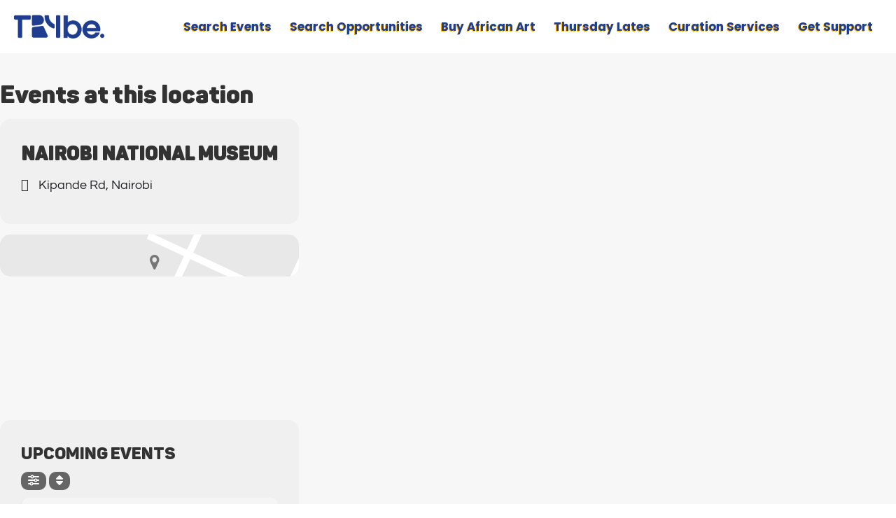

--- FILE ---
content_type: text/html; charset=UTF-8
request_url: https://trybeafrica.com/event-location/nairobi-national-museum/
body_size: 34188
content:
<!doctype html>
<!--[if (gt IE 9)|!(IE)]><html lang="en"><![endif]-->
<html lang="en">
<head>
	<meta http-equiv="X-UA-Compatible" content="IE=edge">
	<meta charset="UTF-8">
	<meta name="viewport" content="width=device-width, initial-scale=1">
	<link rel="apple-touch-icon" href="apple-touch-icon.png">
	<link rel="profile" href="http://gmpg.org/xfn/11">
	<link rel="pingback" href="https://trybeafrica.com/xmlrpc.php">
	<meta name="viewport" content="width=device-width, initial-scale=1" />
<meta name='robots' content='index, follow, max-image-preview:large, max-snippet:-1, max-video-preview:-1' />
	<style>img:is([sizes="auto" i], [sizes^="auto," i]) { contain-intrinsic-size: 3000px 1500px }</style>
	
	<!-- This site is optimized with the Yoast SEO plugin v26.2 - https://yoast.com/wordpress/plugins/seo/ -->
	<title>Nairobi National Museum Archives - Trybe Africa</title>
	<link rel="canonical" href="https://trybe2-svd205expw.live-website.com/event-location/nairobi-national-museum/" />
	<meta property="og:locale" content="en_US" />
	<meta property="og:type" content="article" />
	<meta property="og:title" content="Nairobi National Museum Archives - Trybe Africa" />
	<meta property="og:url" content="https://trybe2-svd205expw.live-website.com/event-location/nairobi-national-museum/" />
	<meta property="og:site_name" content="Trybe Africa" />
	<meta name="twitter:card" content="summary_large_image" />
	<script type="application/ld+json" class="yoast-schema-graph">{"@context":"https://schema.org","@graph":[{"@type":"CollectionPage","@id":"https://trybe2-svd205expw.live-website.com/event-location/nairobi-national-museum/","url":"https://trybe2-svd205expw.live-website.com/event-location/nairobi-national-museum/","name":"Nairobi National Museum Archives - Trybe Africa","isPartOf":{"@id":"https://trybe2-svd205expw.live-website.com/#website"},"breadcrumb":{"@id":"https://trybe2-svd205expw.live-website.com/event-location/nairobi-national-museum/#breadcrumb"},"inLanguage":"en"},{"@type":"BreadcrumbList","@id":"https://trybe2-svd205expw.live-website.com/event-location/nairobi-national-museum/#breadcrumb","itemListElement":[{"@type":"ListItem","position":1,"name":"Home","item":"https://trybeafrica.com/"},{"@type":"ListItem","position":2,"name":"Nairobi National Museum"}]},{"@type":"WebSite","@id":"https://trybe2-svd205expw.live-website.com/#website","url":"https://trybe2-svd205expw.live-website.com/","name":"Trybe Africa","description":"Curated opportunities for African Creatives","potentialAction":[{"@type":"SearchAction","target":{"@type":"EntryPoint","urlTemplate":"https://trybe2-svd205expw.live-website.com/?s={search_term_string}"},"query-input":{"@type":"PropertyValueSpecification","valueRequired":true,"valueName":"search_term_string"}}],"inLanguage":"en"}]}</script>
	<!-- / Yoast SEO plugin. -->


<title>Nairobi National Museum Archives - Trybe Africa</title>
<link rel='dns-prefetch' href='//js.hs-scripts.com' />
<link rel='dns-prefetch' href='//maps.googleapis.com' />
<link rel='dns-prefetch' href='//meet.jit.si' />
<link rel='dns-prefetch' href='//www.googletagmanager.com' />
<link rel='dns-prefetch' href='//fonts.googleapis.com' />
<link href='https://fonts.gstatic.com' crossorigin rel='preconnect' />
<link rel="alternate" type="application/rss+xml" title="Trybe Africa &raquo; Feed" href="https://trybeafrica.com/feed/" />
<link rel="alternate" type="application/rss+xml" title="Trybe Africa &raquo; Comments Feed" href="https://trybeafrica.com/comments/feed/" />
<link rel="alternate" type="application/rss+xml" title="Trybe Africa &raquo; Nairobi National Museum Event Location Feed" href="https://trybeafrica.com/event-location/nairobi-national-museum/feed/" />
<script type="text/javascript">
/* <![CDATA[ */
window._wpemojiSettings = {"baseUrl":"https:\/\/s.w.org\/images\/core\/emoji\/16.0.1\/72x72\/","ext":".png","svgUrl":"https:\/\/s.w.org\/images\/core\/emoji\/16.0.1\/svg\/","svgExt":".svg","source":{"concatemoji":"https:\/\/trybeafrica.com\/wp-includes\/js\/wp-emoji-release.min.js?ver=6.8.3"}};
/*! This file is auto-generated */
!function(s,n){var o,i,e;function c(e){try{var t={supportTests:e,timestamp:(new Date).valueOf()};sessionStorage.setItem(o,JSON.stringify(t))}catch(e){}}function p(e,t,n){e.clearRect(0,0,e.canvas.width,e.canvas.height),e.fillText(t,0,0);var t=new Uint32Array(e.getImageData(0,0,e.canvas.width,e.canvas.height).data),a=(e.clearRect(0,0,e.canvas.width,e.canvas.height),e.fillText(n,0,0),new Uint32Array(e.getImageData(0,0,e.canvas.width,e.canvas.height).data));return t.every(function(e,t){return e===a[t]})}function u(e,t){e.clearRect(0,0,e.canvas.width,e.canvas.height),e.fillText(t,0,0);for(var n=e.getImageData(16,16,1,1),a=0;a<n.data.length;a++)if(0!==n.data[a])return!1;return!0}function f(e,t,n,a){switch(t){case"flag":return n(e,"\ud83c\udff3\ufe0f\u200d\u26a7\ufe0f","\ud83c\udff3\ufe0f\u200b\u26a7\ufe0f")?!1:!n(e,"\ud83c\udde8\ud83c\uddf6","\ud83c\udde8\u200b\ud83c\uddf6")&&!n(e,"\ud83c\udff4\udb40\udc67\udb40\udc62\udb40\udc65\udb40\udc6e\udb40\udc67\udb40\udc7f","\ud83c\udff4\u200b\udb40\udc67\u200b\udb40\udc62\u200b\udb40\udc65\u200b\udb40\udc6e\u200b\udb40\udc67\u200b\udb40\udc7f");case"emoji":return!a(e,"\ud83e\udedf")}return!1}function g(e,t,n,a){var r="undefined"!=typeof WorkerGlobalScope&&self instanceof WorkerGlobalScope?new OffscreenCanvas(300,150):s.createElement("canvas"),o=r.getContext("2d",{willReadFrequently:!0}),i=(o.textBaseline="top",o.font="600 32px Arial",{});return e.forEach(function(e){i[e]=t(o,e,n,a)}),i}function t(e){var t=s.createElement("script");t.src=e,t.defer=!0,s.head.appendChild(t)}"undefined"!=typeof Promise&&(o="wpEmojiSettingsSupports",i=["flag","emoji"],n.supports={everything:!0,everythingExceptFlag:!0},e=new Promise(function(e){s.addEventListener("DOMContentLoaded",e,{once:!0})}),new Promise(function(t){var n=function(){try{var e=JSON.parse(sessionStorage.getItem(o));if("object"==typeof e&&"number"==typeof e.timestamp&&(new Date).valueOf()<e.timestamp+604800&&"object"==typeof e.supportTests)return e.supportTests}catch(e){}return null}();if(!n){if("undefined"!=typeof Worker&&"undefined"!=typeof OffscreenCanvas&&"undefined"!=typeof URL&&URL.createObjectURL&&"undefined"!=typeof Blob)try{var e="postMessage("+g.toString()+"("+[JSON.stringify(i),f.toString(),p.toString(),u.toString()].join(",")+"));",a=new Blob([e],{type:"text/javascript"}),r=new Worker(URL.createObjectURL(a),{name:"wpTestEmojiSupports"});return void(r.onmessage=function(e){c(n=e.data),r.terminate(),t(n)})}catch(e){}c(n=g(i,f,p,u))}t(n)}).then(function(e){for(var t in e)n.supports[t]=e[t],n.supports.everything=n.supports.everything&&n.supports[t],"flag"!==t&&(n.supports.everythingExceptFlag=n.supports.everythingExceptFlag&&n.supports[t]);n.supports.everythingExceptFlag=n.supports.everythingExceptFlag&&!n.supports.flag,n.DOMReady=!1,n.readyCallback=function(){n.DOMReady=!0}}).then(function(){return e}).then(function(){var e;n.supports.everything||(n.readyCallback(),(e=n.source||{}).concatemoji?t(e.concatemoji):e.wpemoji&&e.twemoji&&(t(e.twemoji),t(e.wpemoji)))}))}((window,document),window._wpemojiSettings);
/* ]]> */
</script>

<link rel='stylesheet' id='mec-select2-style-css' href='https://trybeafrica.com/wp-content/plugins/modern-events-calendar-lite/assets/packages/select2/select2.min.css?ver=7.26.0' type='text/css' media='all' />
<link rel='stylesheet' id='mec-font-icons-css' href='https://trybeafrica.com/wp-content/plugins/modern-events-calendar-lite/assets/css/iconfonts.css?ver=7.26.0' type='text/css' media='all' />
<link rel='stylesheet' id='mec-frontend-style-css' href='https://trybeafrica.com/wp-content/plugins/modern-events-calendar-lite/assets/css/frontend.min.css?ver=7.26.0' type='text/css' media='all' />
<link rel='stylesheet' id='mec-tooltip-style-css' href='https://trybeafrica.com/wp-content/plugins/modern-events-calendar-lite/assets/packages/tooltip/tooltip.css?ver=7.26.0' type='text/css' media='all' />
<link rel='stylesheet' id='mec-tooltip-shadow-style-css' href='https://trybeafrica.com/wp-content/plugins/modern-events-calendar-lite/assets/packages/tooltip/tooltipster-sideTip-shadow.min.css?ver=7.26.0' type='text/css' media='all' />
<link rel='stylesheet' id='featherlight-css' href='https://trybeafrica.com/wp-content/plugins/modern-events-calendar-lite/assets/packages/featherlight/featherlight.css?ver=7.26.0' type='text/css' media='all' />
<link rel='stylesheet' id='mec-lity-style-css' href='https://trybeafrica.com/wp-content/plugins/modern-events-calendar-lite/assets/packages/lity/lity.min.css?ver=7.26.0' type='text/css' media='all' />
<link rel='stylesheet' id='mec-general-calendar-style-css' href='https://trybeafrica.com/wp-content/plugins/modern-events-calendar-lite/assets/css/mec-general-calendar.css?ver=7.26.0' type='text/css' media='all' />
<link rel='stylesheet' id='xt-icons-css' href='https://trybeafrica.com/wp-content/plugins/woo-floating-cart-lite/xt-framework/includes/customizer/controls/xt_icons/css/xt-icons.css?ver=2.5.6' type='text/css' media='all' />
<link rel='stylesheet' id='xt_framework_add-to-cart-css' href='https://trybeafrica.com/wp-content/plugins/woo-floating-cart-lite/xt-framework/includes/modules/add-to-cart/assets/css/add-to-cart.css?ver=2.5.6' type='text/css' media='all' />
<style id='wp-emoji-styles-inline-css' type='text/css'>

	img.wp-smiley, img.emoji {
		display: inline !important;
		border: none !important;
		box-shadow: none !important;
		height: 1em !important;
		width: 1em !important;
		margin: 0 0.07em !important;
		vertical-align: -0.1em !important;
		background: none !important;
		padding: 0 !important;
	}
</style>
<link rel='stylesheet' id='wp-block-library-css' href='https://trybeafrica.com/wp-includes/css/dist/block-library/style.min.css?ver=6.8.3' type='text/css' media='all' />
<style id='wp-block-library-theme-inline-css' type='text/css'>
.wp-block-audio :where(figcaption){color:#555;font-size:13px;text-align:center}.is-dark-theme .wp-block-audio :where(figcaption){color:#ffffffa6}.wp-block-audio{margin:0 0 1em}.wp-block-code{border:1px solid #ccc;border-radius:4px;font-family:Menlo,Consolas,monaco,monospace;padding:.8em 1em}.wp-block-embed :where(figcaption){color:#555;font-size:13px;text-align:center}.is-dark-theme .wp-block-embed :where(figcaption){color:#ffffffa6}.wp-block-embed{margin:0 0 1em}.blocks-gallery-caption{color:#555;font-size:13px;text-align:center}.is-dark-theme .blocks-gallery-caption{color:#ffffffa6}:root :where(.wp-block-image figcaption){color:#555;font-size:13px;text-align:center}.is-dark-theme :root :where(.wp-block-image figcaption){color:#ffffffa6}.wp-block-image{margin:0 0 1em}.wp-block-pullquote{border-bottom:4px solid;border-top:4px solid;color:currentColor;margin-bottom:1.75em}.wp-block-pullquote cite,.wp-block-pullquote footer,.wp-block-pullquote__citation{color:currentColor;font-size:.8125em;font-style:normal;text-transform:uppercase}.wp-block-quote{border-left:.25em solid;margin:0 0 1.75em;padding-left:1em}.wp-block-quote cite,.wp-block-quote footer{color:currentColor;font-size:.8125em;font-style:normal;position:relative}.wp-block-quote:where(.has-text-align-right){border-left:none;border-right:.25em solid;padding-left:0;padding-right:1em}.wp-block-quote:where(.has-text-align-center){border:none;padding-left:0}.wp-block-quote.is-large,.wp-block-quote.is-style-large,.wp-block-quote:where(.is-style-plain){border:none}.wp-block-search .wp-block-search__label{font-weight:700}.wp-block-search__button{border:1px solid #ccc;padding:.375em .625em}:where(.wp-block-group.has-background){padding:1.25em 2.375em}.wp-block-separator.has-css-opacity{opacity:.4}.wp-block-separator{border:none;border-bottom:2px solid;margin-left:auto;margin-right:auto}.wp-block-separator.has-alpha-channel-opacity{opacity:1}.wp-block-separator:not(.is-style-wide):not(.is-style-dots){width:100px}.wp-block-separator.has-background:not(.is-style-dots){border-bottom:none;height:1px}.wp-block-separator.has-background:not(.is-style-wide):not(.is-style-dots){height:2px}.wp-block-table{margin:0 0 1em}.wp-block-table td,.wp-block-table th{word-break:normal}.wp-block-table :where(figcaption){color:#555;font-size:13px;text-align:center}.is-dark-theme .wp-block-table :where(figcaption){color:#ffffffa6}.wp-block-video :where(figcaption){color:#555;font-size:13px;text-align:center}.is-dark-theme .wp-block-video :where(figcaption){color:#ffffffa6}.wp-block-video{margin:0 0 1em}:root :where(.wp-block-template-part.has-background){margin-bottom:0;margin-top:0;padding:1.25em 2.375em}
</style>
<style id='global-styles-inline-css' type='text/css'>
:root{--wp--preset--aspect-ratio--square: 1;--wp--preset--aspect-ratio--4-3: 4/3;--wp--preset--aspect-ratio--3-4: 3/4;--wp--preset--aspect-ratio--3-2: 3/2;--wp--preset--aspect-ratio--2-3: 2/3;--wp--preset--aspect-ratio--16-9: 16/9;--wp--preset--aspect-ratio--9-16: 9/16;--wp--preset--color--black: #000000;--wp--preset--color--cyan-bluish-gray: #abb8c3;--wp--preset--color--white: #ffffff;--wp--preset--color--pale-pink: #f78da7;--wp--preset--color--vivid-red: #cf2e2e;--wp--preset--color--luminous-vivid-orange: #ff6900;--wp--preset--color--luminous-vivid-amber: #fcb900;--wp--preset--color--light-green-cyan: #7bdcb5;--wp--preset--color--vivid-green-cyan: #00d084;--wp--preset--color--pale-cyan-blue: #8ed1fc;--wp--preset--color--vivid-cyan-blue: #0693e3;--wp--preset--color--vivid-purple: #9b51e0;--wp--preset--color--strong-theme-color: #ff5851;--wp--preset--color--light-gray: #767676;--wp--preset--color--very-light-gray: #eee;--wp--preset--color--very-dark-gray: #323232;--wp--preset--gradient--vivid-cyan-blue-to-vivid-purple: linear-gradient(135deg,rgba(6,147,227,1) 0%,rgb(155,81,224) 100%);--wp--preset--gradient--light-green-cyan-to-vivid-green-cyan: linear-gradient(135deg,rgb(122,220,180) 0%,rgb(0,208,130) 100%);--wp--preset--gradient--luminous-vivid-amber-to-luminous-vivid-orange: linear-gradient(135deg,rgba(252,185,0,1) 0%,rgba(255,105,0,1) 100%);--wp--preset--gradient--luminous-vivid-orange-to-vivid-red: linear-gradient(135deg,rgba(255,105,0,1) 0%,rgb(207,46,46) 100%);--wp--preset--gradient--very-light-gray-to-cyan-bluish-gray: linear-gradient(135deg,rgb(238,238,238) 0%,rgb(169,184,195) 100%);--wp--preset--gradient--cool-to-warm-spectrum: linear-gradient(135deg,rgb(74,234,220) 0%,rgb(151,120,209) 20%,rgb(207,42,186) 40%,rgb(238,44,130) 60%,rgb(251,105,98) 80%,rgb(254,248,76) 100%);--wp--preset--gradient--blush-light-purple: linear-gradient(135deg,rgb(255,206,236) 0%,rgb(152,150,240) 100%);--wp--preset--gradient--blush-bordeaux: linear-gradient(135deg,rgb(254,205,165) 0%,rgb(254,45,45) 50%,rgb(107,0,62) 100%);--wp--preset--gradient--luminous-dusk: linear-gradient(135deg,rgb(255,203,112) 0%,rgb(199,81,192) 50%,rgb(65,88,208) 100%);--wp--preset--gradient--pale-ocean: linear-gradient(135deg,rgb(255,245,203) 0%,rgb(182,227,212) 50%,rgb(51,167,181) 100%);--wp--preset--gradient--electric-grass: linear-gradient(135deg,rgb(202,248,128) 0%,rgb(113,206,126) 100%);--wp--preset--gradient--midnight: linear-gradient(135deg,rgb(2,3,129) 0%,rgb(40,116,252) 100%);--wp--preset--font-size--small: 13px;--wp--preset--font-size--medium: 20px;--wp--preset--font-size--large: 36px;--wp--preset--font-size--x-large: 42px;--wp--preset--font-size--normal: 16px;--wp--preset--font-size--extra-large: 48px;--wp--preset--font-family--questrial: Questrial;--wp--preset--font-family--pantonnarrow: pantonnarrow;--wp--preset--font-family--pantonbllack: pantonbllack;--wp--preset--spacing--20: 0.44rem;--wp--preset--spacing--30: 0.67rem;--wp--preset--spacing--40: 1rem;--wp--preset--spacing--50: 1.5rem;--wp--preset--spacing--60: 2.25rem;--wp--preset--spacing--70: 3.38rem;--wp--preset--spacing--80: 5.06rem;--wp--preset--shadow--natural: 6px 6px 9px rgba(0, 0, 0, 0.2);--wp--preset--shadow--deep: 12px 12px 50px rgba(0, 0, 0, 0.4);--wp--preset--shadow--sharp: 6px 6px 0px rgba(0, 0, 0, 0.2);--wp--preset--shadow--outlined: 6px 6px 0px -3px rgba(255, 255, 255, 1), 6px 6px rgba(0, 0, 0, 1);--wp--preset--shadow--crisp: 6px 6px 0px rgba(0, 0, 0, 1);}:where(body) { margin: 0; }.wp-site-blocks > .alignleft { float: left; margin-right: 2em; }.wp-site-blocks > .alignright { float: right; margin-left: 2em; }.wp-site-blocks > .aligncenter { justify-content: center; margin-left: auto; margin-right: auto; }:where(.is-layout-flex){gap: 0.5em;}:where(.is-layout-grid){gap: 0.5em;}.is-layout-flow > .alignleft{float: left;margin-inline-start: 0;margin-inline-end: 2em;}.is-layout-flow > .alignright{float: right;margin-inline-start: 2em;margin-inline-end: 0;}.is-layout-flow > .aligncenter{margin-left: auto !important;margin-right: auto !important;}.is-layout-constrained > .alignleft{float: left;margin-inline-start: 0;margin-inline-end: 2em;}.is-layout-constrained > .alignright{float: right;margin-inline-start: 2em;margin-inline-end: 0;}.is-layout-constrained > .aligncenter{margin-left: auto !important;margin-right: auto !important;}.is-layout-constrained > :where(:not(.alignleft):not(.alignright):not(.alignfull)){margin-left: auto !important;margin-right: auto !important;}body .is-layout-flex{display: flex;}.is-layout-flex{flex-wrap: wrap;align-items: center;}.is-layout-flex > :is(*, div){margin: 0;}body .is-layout-grid{display: grid;}.is-layout-grid > :is(*, div){margin: 0;}body{padding-top: 0px;padding-right: 0px;padding-bottom: 0px;padding-left: 0px;}a:where(:not(.wp-element-button)){text-decoration: underline;}:root :where(.wp-element-button, .wp-block-button__link){background-color: #32373c;border-width: 0;color: #fff;font-family: inherit;font-size: inherit;line-height: inherit;padding: calc(0.667em + 2px) calc(1.333em + 2px);text-decoration: none;}.has-black-color{color: var(--wp--preset--color--black) !important;}.has-cyan-bluish-gray-color{color: var(--wp--preset--color--cyan-bluish-gray) !important;}.has-white-color{color: var(--wp--preset--color--white) !important;}.has-pale-pink-color{color: var(--wp--preset--color--pale-pink) !important;}.has-vivid-red-color{color: var(--wp--preset--color--vivid-red) !important;}.has-luminous-vivid-orange-color{color: var(--wp--preset--color--luminous-vivid-orange) !important;}.has-luminous-vivid-amber-color{color: var(--wp--preset--color--luminous-vivid-amber) !important;}.has-light-green-cyan-color{color: var(--wp--preset--color--light-green-cyan) !important;}.has-vivid-green-cyan-color{color: var(--wp--preset--color--vivid-green-cyan) !important;}.has-pale-cyan-blue-color{color: var(--wp--preset--color--pale-cyan-blue) !important;}.has-vivid-cyan-blue-color{color: var(--wp--preset--color--vivid-cyan-blue) !important;}.has-vivid-purple-color{color: var(--wp--preset--color--vivid-purple) !important;}.has-strong-theme-color-color{color: var(--wp--preset--color--strong-theme-color) !important;}.has-light-gray-color{color: var(--wp--preset--color--light-gray) !important;}.has-very-light-gray-color{color: var(--wp--preset--color--very-light-gray) !important;}.has-very-dark-gray-color{color: var(--wp--preset--color--very-dark-gray) !important;}.has-black-background-color{background-color: var(--wp--preset--color--black) !important;}.has-cyan-bluish-gray-background-color{background-color: var(--wp--preset--color--cyan-bluish-gray) !important;}.has-white-background-color{background-color: var(--wp--preset--color--white) !important;}.has-pale-pink-background-color{background-color: var(--wp--preset--color--pale-pink) !important;}.has-vivid-red-background-color{background-color: var(--wp--preset--color--vivid-red) !important;}.has-luminous-vivid-orange-background-color{background-color: var(--wp--preset--color--luminous-vivid-orange) !important;}.has-luminous-vivid-amber-background-color{background-color: var(--wp--preset--color--luminous-vivid-amber) !important;}.has-light-green-cyan-background-color{background-color: var(--wp--preset--color--light-green-cyan) !important;}.has-vivid-green-cyan-background-color{background-color: var(--wp--preset--color--vivid-green-cyan) !important;}.has-pale-cyan-blue-background-color{background-color: var(--wp--preset--color--pale-cyan-blue) !important;}.has-vivid-cyan-blue-background-color{background-color: var(--wp--preset--color--vivid-cyan-blue) !important;}.has-vivid-purple-background-color{background-color: var(--wp--preset--color--vivid-purple) !important;}.has-strong-theme-color-background-color{background-color: var(--wp--preset--color--strong-theme-color) !important;}.has-light-gray-background-color{background-color: var(--wp--preset--color--light-gray) !important;}.has-very-light-gray-background-color{background-color: var(--wp--preset--color--very-light-gray) !important;}.has-very-dark-gray-background-color{background-color: var(--wp--preset--color--very-dark-gray) !important;}.has-black-border-color{border-color: var(--wp--preset--color--black) !important;}.has-cyan-bluish-gray-border-color{border-color: var(--wp--preset--color--cyan-bluish-gray) !important;}.has-white-border-color{border-color: var(--wp--preset--color--white) !important;}.has-pale-pink-border-color{border-color: var(--wp--preset--color--pale-pink) !important;}.has-vivid-red-border-color{border-color: var(--wp--preset--color--vivid-red) !important;}.has-luminous-vivid-orange-border-color{border-color: var(--wp--preset--color--luminous-vivid-orange) !important;}.has-luminous-vivid-amber-border-color{border-color: var(--wp--preset--color--luminous-vivid-amber) !important;}.has-light-green-cyan-border-color{border-color: var(--wp--preset--color--light-green-cyan) !important;}.has-vivid-green-cyan-border-color{border-color: var(--wp--preset--color--vivid-green-cyan) !important;}.has-pale-cyan-blue-border-color{border-color: var(--wp--preset--color--pale-cyan-blue) !important;}.has-vivid-cyan-blue-border-color{border-color: var(--wp--preset--color--vivid-cyan-blue) !important;}.has-vivid-purple-border-color{border-color: var(--wp--preset--color--vivid-purple) !important;}.has-strong-theme-color-border-color{border-color: var(--wp--preset--color--strong-theme-color) !important;}.has-light-gray-border-color{border-color: var(--wp--preset--color--light-gray) !important;}.has-very-light-gray-border-color{border-color: var(--wp--preset--color--very-light-gray) !important;}.has-very-dark-gray-border-color{border-color: var(--wp--preset--color--very-dark-gray) !important;}.has-vivid-cyan-blue-to-vivid-purple-gradient-background{background: var(--wp--preset--gradient--vivid-cyan-blue-to-vivid-purple) !important;}.has-light-green-cyan-to-vivid-green-cyan-gradient-background{background: var(--wp--preset--gradient--light-green-cyan-to-vivid-green-cyan) !important;}.has-luminous-vivid-amber-to-luminous-vivid-orange-gradient-background{background: var(--wp--preset--gradient--luminous-vivid-amber-to-luminous-vivid-orange) !important;}.has-luminous-vivid-orange-to-vivid-red-gradient-background{background: var(--wp--preset--gradient--luminous-vivid-orange-to-vivid-red) !important;}.has-very-light-gray-to-cyan-bluish-gray-gradient-background{background: var(--wp--preset--gradient--very-light-gray-to-cyan-bluish-gray) !important;}.has-cool-to-warm-spectrum-gradient-background{background: var(--wp--preset--gradient--cool-to-warm-spectrum) !important;}.has-blush-light-purple-gradient-background{background: var(--wp--preset--gradient--blush-light-purple) !important;}.has-blush-bordeaux-gradient-background{background: var(--wp--preset--gradient--blush-bordeaux) !important;}.has-luminous-dusk-gradient-background{background: var(--wp--preset--gradient--luminous-dusk) !important;}.has-pale-ocean-gradient-background{background: var(--wp--preset--gradient--pale-ocean) !important;}.has-electric-grass-gradient-background{background: var(--wp--preset--gradient--electric-grass) !important;}.has-midnight-gradient-background{background: var(--wp--preset--gradient--midnight) !important;}.has-small-font-size{font-size: var(--wp--preset--font-size--small) !important;}.has-medium-font-size{font-size: var(--wp--preset--font-size--medium) !important;}.has-large-font-size{font-size: var(--wp--preset--font-size--large) !important;}.has-x-large-font-size{font-size: var(--wp--preset--font-size--x-large) !important;}.has-normal-font-size{font-size: var(--wp--preset--font-size--normal) !important;}.has-extra-large-font-size{font-size: var(--wp--preset--font-size--extra-large) !important;}.has-questrial-font-family{font-family: var(--wp--preset--font-family--questrial) !important;}.has-pantonnarrow-font-family{font-family: var(--wp--preset--font-family--pantonnarrow) !important;}.has-pantonbllack-font-family{font-family: var(--wp--preset--font-family--pantonbllack) !important;}
:where(.wp-block-post-template.is-layout-flex){gap: 1.25em;}:where(.wp-block-post-template.is-layout-grid){gap: 1.25em;}
:where(.wp-block-columns.is-layout-flex){gap: 2em;}:where(.wp-block-columns.is-layout-grid){gap: 2em;}
:root :where(.wp-block-pullquote){font-size: 1.5em;line-height: 1.6;}
</style>
<style id='wp-block-template-skip-link-inline-css' type='text/css'>

		.skip-link.screen-reader-text {
			border: 0;
			clip-path: inset(50%);
			height: 1px;
			margin: -1px;
			overflow: hidden;
			padding: 0;
			position: absolute !important;
			width: 1px;
			word-wrap: normal !important;
		}

		.skip-link.screen-reader-text:focus {
			background-color: #eee;
			clip-path: none;
			color: #444;
			display: block;
			font-size: 1em;
			height: auto;
			left: 5px;
			line-height: normal;
			padding: 15px 23px 14px;
			text-decoration: none;
			top: 5px;
			width: auto;
			z-index: 100000;
		}
</style>
<link rel='stylesheet' id='contact-form-7-css' href='https://trybeafrica.com/wp-content/plugins/contact-form-7/includes/css/styles.css?ver=6.1.2' type='text/css' media='all' />
<link rel='stylesheet' id='uaf_client_css-css' href='https://trybeafrica.com/wp-content/uploads/useanyfont/uaf.css?ver=1748866019' type='text/css' media='all' />
<link rel='stylesheet' id='woocommerce-layout-css' href='https://trybeafrica.com/wp-content/plugins/woocommerce/assets/css/woocommerce-layout.css?ver=10.4.3' type='text/css' media='all' />
<link rel='stylesheet' id='woocommerce-smallscreen-css' href='https://trybeafrica.com/wp-content/plugins/woocommerce/assets/css/woocommerce-smallscreen.css?ver=10.4.3' type='text/css' media='only screen and (max-width: 768px)' />
<link rel='stylesheet' id='woocommerce-general-css' href='https://trybeafrica.com/wp-content/plugins/woocommerce/assets/css/woocommerce.css?ver=10.4.3' type='text/css' media='all' />
<style id='woocommerce-inline-inline-css' type='text/css'>
.woocommerce form .form-row .required { visibility: visible; }
</style>
<link rel='stylesheet' id='xtfw_notice-css' href='https://trybeafrica.com/wp-content/plugins/woo-floating-cart-lite/xt-framework/includes/notices/assets/css/frontend-notices.css?ver=2.5.6' type='text/css' media='all' />
<link rel='stylesheet' id='xt-woo-floating-cart-css' href='https://trybeafrica.com/wp-content/plugins/woo-floating-cart-lite/public/assets/css/frontend.css?ver=2.8.7' type='text/css' media='all' />
<link rel='stylesheet' id='workreap-default-google-fonts-css' href='https://fonts.googleapis.com/css?family=Montserrat:300,400,600,700%7CPoppins:400,500,600,700%7CWork+Sans:300,400%7COpen+Sans:400,600,700&#038;subset=latin,latin-ext' type='text/css' media='all' />
<link rel='stylesheet' id='evcal_google_fonts-css' href='https://fonts.googleapis.com/css?family=Noto+Sans%3A400%2C400italic%2C700%7CPoppins%3A700%2C800%2C900&#038;subset=latin%2Clatin-ext&#038;ver=2.4.9' type='text/css' media='all' />
<link rel='stylesheet' id='evcal_cal_default-css' href='//trybeafrica.com/wp-content/plugins/eventon-lite/assets/css/eventon_styles.css?ver=2.4.9' type='text/css' media='all' />
<link rel='stylesheet' id='evo_font_icons-css' href='//trybeafrica.com/wp-content/plugins/eventon-lite/assets/fonts/all.css?ver=2.4.9' type='text/css' media='all' />
<link rel='stylesheet' id='eventon_dynamic_styles-css' href='//trybeafrica.com/wp-content/plugins/eventon-lite/assets/css/eventon_dynamic_styles.css?ver=2.4.9' type='text/css' media='all' />
<link rel='stylesheet' id='bootstrap-css' href='https://trybeafrica.com/wp-content/themes/workreap/css/bootstrap.min.css?ver=2.6.9' type='text/css' media='all' />
<link rel='stylesheet' id='workreap-min-css' href='https://trybeafrica.com/wp-content/themes/workreap/css/main.css?ver=2.6.9' type='text/css' media='all' />
<link rel='stylesheet' id='splide-css' href='https://trybeafrica.com/wp-content/themes/workreap/css/splide.min.css?ver=2.6.9' type='text/css' media='all' />
<link rel='stylesheet' id='workreap-transitions-css' href='https://trybeafrica.com/wp-content/themes/workreap/css/transitions.css?ver=2.6.9' type='text/css' media='all' />
<link rel='stylesheet' id='workreap-style-css' href='https://trybeafrica.com/wp-content/themes/workreap/style.css?ver=2.6.9' type='text/css' media='all' />
<link rel='stylesheet' id='workreap-typo-css' href='https://trybeafrica.com/wp-content/themes/workreap/css/typo.css?ver=2.6.9' type='text/css' media='all' />
<style id='workreap-typo-inline-css' type='text/css'>

                        	:root {--primthemecolor: #ffb600; }
                                
									:root {--secthemecolor: #934cff; }
								
									:root {--terthemecolor: #fbde44; }
          					main.wt-main{background: #f7f7f7 !important;}
				.single-micro-services .wt-companysimg,
		.single-freelancers .frinnerbannerholder:after{background:rgba(0,0,0,0.6);}
					.page-template-employer-search .wt-companysimg,
			.single-projects .wt-companysimg,
			.single-employers .wt-comsingleimg figure{background:rgba(0,0,0,0.6);}
        	
			.wt-loginbtn{background:#2ecc71; color:#FFFFFF;}
			
			.wt-btn.wt-joinnowbtn{background:#f72a85; color:#FFFFFF;}
					.wt-footer{background:#323232;}
							.wt-footer .wt-socialiconfooter.wt-socialiconssimple li a i,
				.wt-footer .wt-footerholder .wt-fwidgetcontent li a,
				.wt-footer .wt-footerholder .wt-fwidgettitle h3,
				.wt-footer .wt-footerholder .wt-fwidgetcontent li.wt-viewmore a,
				.wt-footer .wt-copyrights,
				.wt-footer .wt-addnav ul li a,
				.wt-footer .wt-footerlogohold .wt-description p a,
				.wt-footer .wt-footerlogohold>.wt-description>p{color:#ccc;}
								.wt-footertwo:after {
				background: linear-gradient(to right, rgba(251,222,68,1) 0%,rgba(144,19,254,0.97) 100%);
			}
               		.wt-footerthreevtwo {
				background-image: url(https://trybeafrica.com/wp-content/themes/workreap/images/homeseven/footer-bg2.png),linear-gradient(to top, rgba(147,76,255,1) 0%,rgba(246,43,132,1) 100%);
			}
        
</style>
<link rel='stylesheet' id='workreap-responsive-css' href='https://trybeafrica.com/wp-content/themes/workreap/css/responsive.css?ver=2.6.9' type='text/css' media='all' />
<link rel='stylesheet' id='elementor-frontend-css' href='https://trybeafrica.com/wp-content/uploads/elementor/css/custom-frontend.min.css?ver=1766749576' type='text/css' media='all' />
<link rel='stylesheet' id='eael-general-css' href='https://trybeafrica.com/wp-content/plugins/essential-addons-for-elementor-lite/assets/front-end/css/view/general.min.css?ver=6.5.4' type='text/css' media='all' />
<script type="text/javascript" src="https://trybeafrica.com/wp-includes/js/jquery/jquery.min.js?ver=3.7.1" id="jquery-core-js"></script>
<script type="text/javascript" src="https://trybeafrica.com/wp-includes/js/jquery/jquery-migrate.min.js?ver=3.4.1" id="jquery-migrate-js"></script>
<script type="text/javascript" id="xtfw-inline-js-after">
/* <![CDATA[ */
                    window.XT = (typeof window.XT !== "undefined") ? window.XT : {};
        
                    XT.isTouchDevice = function () {
                        return ("ontouchstart" in document.documentElement);
                    };
                    
                    (function( $ ) {
                        if (XT.isTouchDevice()) {
                            $("html").addClass("xtfw-touchevents");
                        }else{        
                            $("html").addClass("xtfw-no-touchevents");
                        }
                    })( jQuery );
                
/* ]]> */
</script>
<script type="text/javascript" src="https://trybeafrica.com/wp-content/plugins/woo-floating-cart-lite/xt-framework/assets/js/jquery.ajaxqueue-min.js?ver=2.5.6" id="xt-jquery-ajaxqueue-js"></script>
<script type="text/javascript" src="https://trybeafrica.com/wp-content/plugins/woocommerce/assets/js/jquery-blockui/jquery.blockUI.min.js?ver=2.7.0-wc.10.4.3" id="wc-jquery-blockui-js" data-wp-strategy="defer"></script>
<script type="text/javascript" id="wc-add-to-cart-js-extra">
/* <![CDATA[ */
var wc_add_to_cart_params = {"ajax_url":"\/wp-admin\/admin-ajax.php","wc_ajax_url":"\/?wc-ajax=%%endpoint%%","i18n_view_cart":"View cart","cart_url":"https:\/\/trybeafrica.com\/cart\/","is_cart":"","cart_redirect_after_add":"no"};
/* ]]> */
</script>
<script type="text/javascript" src="https://trybeafrica.com/wp-content/plugins/woocommerce/assets/js/frontend/add-to-cart.min.js?ver=10.4.3" id="wc-add-to-cart-js" data-wp-strategy="defer"></script>
<script type="text/javascript" id="xt_framework_add-to-cart-js-extra">
/* <![CDATA[ */
var XT_ATC = {"customizerConfigId":"xt_framework_add-to-cart","ajaxUrl":"https:\/\/trybeafrica.com\/?wc-ajax=%%endpoint%%","ajaxAddToCart":"1","ajaxSinglePageAddToCart":"1","singleRefreshFragments":"","singleScrollToNotice":"1","singleScrollToNoticeTimeout":"","isProductPage":"","overrideSpinner":"","spinnerIcon":"","checkmarkIcon":"","redirectionEnabled":"","redirectionTo":"https:\/\/trybeafrica.com\/cart\/"};
/* ]]> */
</script>
<script type="text/javascript" src="https://trybeafrica.com/wp-content/plugins/woo-floating-cart-lite/xt-framework/includes/modules/add-to-cart/assets/js/add-to-cart-min.js?ver=2.5.6" id="xt_framework_add-to-cart-js"></script>
<script type="text/javascript" src="https://trybeafrica.com/wp-includes/js/dist/hooks.min.js?ver=4d63a3d491d11ffd8ac6" id="wp-hooks-js"></script>
<script type="text/javascript" src="https://trybeafrica.com/wp-content/plugins/related-posts-thumbnails/assets/js/front.min.js?ver=4.3.1" id="rpt_front_style-js"></script>
<script type="text/javascript" src="https://trybeafrica.com/wp-content/plugins/related-posts-thumbnails/assets/js/lazy-load.js?ver=4.3.1" id="rpt-lazy-load-js"></script>
<script type="text/javascript" id="say-what-js-js-extra">
/* <![CDATA[ */
var say_what_data = {"replacements":{"modern-events-calendar-lite|Related Events|":"Related Opportunities","modern-events-calendar-lite|Date|":"Deadline","modern-events-calendar-lite|Read More|":"Apply Here","modern-events-calendar-lite|Book Event|":"Book Opportunity","modern-events-calendar-lite|Event|":"Opportunity","modern-events-calendar-lite|Event %s|":"Opportunities %s","modern-events-calendar-lite|Event at this location|":"Opportunity at this location","modern-events-calendar-lite|No event found!|":"No opportunity","modern-events-calendar-lite|No events found!|":"No opportunities found!","modern-events-calendar-lite|No events found! %s|":"No opportunities found! %s","modern-events-calendar-lite|Number of Events|":"Number of Opportunities","modern-events-calendar-lite|The event is already finished!|":"The opportunity is already finished!","modern-events-calendar-lite|The events are imported successfully!|":"The opportunities are imported successfully!","modern-events-calendar-lite| -- Next Upcoming Event -- |":" -- Next Upcoming Opportunity -- ","modern-events-calendar-lite|All Events|":"All Opportunities"}};
/* ]]> */
</script>
<script type="text/javascript" src="https://trybeafrica.com/wp-content/plugins/say-what/assets/build/frontend.js?ver=fd31684c45e4d85aeb4e" id="say-what-js-js"></script>
<script type="text/javascript" src="https://trybeafrica.com/wp-content/plugins/woocommerce/assets/js/js-cookie/js.cookie.min.js?ver=2.1.4-wc.10.4.3" id="wc-js-cookie-js" defer="defer" data-wp-strategy="defer"></script>
<script type="text/javascript" id="woocommerce-js-extra">
/* <![CDATA[ */
var woocommerce_params = {"ajax_url":"\/wp-admin\/admin-ajax.php","wc_ajax_url":"\/?wc-ajax=%%endpoint%%","i18n_password_show":"Show password","i18n_password_hide":"Hide password"};
/* ]]> */
</script>
<script type="text/javascript" src="https://trybeafrica.com/wp-content/plugins/woocommerce/assets/js/frontend/woocommerce.min.js?ver=10.4.3" id="woocommerce-js" defer="defer" data-wp-strategy="defer"></script>
<script type="text/javascript" src="https://trybeafrica.com/wp-content/plugins/workreap_core/public/js/system-public.js?ver=2.6.6" id="workreap_core-js"></script>
<script type="text/javascript" src="https://trybeafrica.com/wp-content/plugins/woo-floating-cart-lite/public/assets/vendors/bodyScrollLock-min.js?ver=2.8.7" id="xt-body-scroll-lock-js"></script>

<!-- Google tag (gtag.js) snippet added by Site Kit -->
<!-- Google Analytics snippet added by Site Kit -->
<script type="text/javascript" src="https://www.googletagmanager.com/gtag/js?id=G-WJWC4MMS75" id="google_gtagjs-js" async></script>
<script type="text/javascript" id="google_gtagjs-js-after">
/* <![CDATA[ */
window.dataLayer = window.dataLayer || [];function gtag(){dataLayer.push(arguments);}
gtag("set","linker",{"domains":["trybeafrica.com"]});
gtag("js", new Date());
gtag("set", "developer_id.dZTNiMT", true);
gtag("config", "G-WJWC4MMS75");
/* ]]> */
</script>
<script type="text/javascript" src="https://trybeafrica.com/wp-content/themes/workreap/js/vendor/modernizr.min.js?ver=2.6.9" id="modernizr-js"></script>
<script type="text/javascript" src="https://trybeafrica.com/wp-includes/js/plupload/moxie.min.js?ver=1.3.5.1" id="moxiejs-js"></script>
<script type="text/javascript" src="https://trybeafrica.com/wp-includes/js/plupload/plupload.min.js?ver=2.1.9" id="plupload-js"></script>
<script type="text/javascript" src="https://trybeafrica.com/wp-content/plugins/unyson/framework/static/js/fw-form-helpers.js?ver=6.8.3" id="fw-form-helpers-js"></script>
<link rel="https://api.w.org/" href="https://trybeafrica.com/wp-json/" /><link rel="EditURI" type="application/rsd+xml" title="RSD" href="https://trybeafrica.com/xmlrpc.php?rsd" />
<meta name="generator" content="WordPress 6.8.3" />
<meta name="generator" content="WooCommerce 10.4.3" />
<meta name="generator" content="Site Kit by Google 1.164.0" /><!-- Hotjar Tracking Code for https://trybeafrica.com/ -->
<script>
    (function(h,o,t,j,a,r){
        h.hj=h.hj||function(){(h.hj.q=h.hj.q||[]).push(arguments)};
        h._hjSettings={hjid:3655537,hjsv:6};
        a=o.getElementsByTagName('head')[0];
        r=o.createElement('script');r.async=1;
        r.src=t+h._hjSettings.hjid+j+h._hjSettings.hjsv;
        a.appendChild(r);
    })(window,document,'https://static.hotjar.com/c/hotjar-','.js?sv=');
</script>

<!-- Google Tag Manager -->
<script>(function(w,d,s,l,i){w[l]=w[l]||[];w[l].push({'gtm.start':
new Date().getTime(),event:'gtm.js'});var f=d.getElementsByTagName(s)[0],
j=d.createElement(s),dl=l!='dataLayer'?'&l='+l:'';j.async=true;j.src=
'https://www.googletagmanager.com/gtm.js?id='+i+dl;f.parentNode.insertBefore(j,f);
})(window,document,'script','dataLayer','GTM-M5RCVHTX');</script>
<!-- End Google Tag Manager -->			<!-- DO NOT COPY THIS SNIPPET! Start of Page Analytics Tracking for HubSpot WordPress plugin v11.3.21-->
			<script class="hsq-set-content-id" data-content-id="listing-page">
				var _hsq = _hsq || [];
				_hsq.push(["setContentType", "listing-page"]);
			</script>
			<!-- DO NOT COPY THIS SNIPPET! End of Page Analytics Tracking for HubSpot WordPress plugin -->
			        <style>
            #related_posts_thumbnails li {
                border-right: 1px solid #dddddd;
                background-color: #ffffff            }

            #related_posts_thumbnails li:hover {
                background-color: #eeeeee;
            }

            .relpost_content {
                font-size: 14px;
                color: #333333;
            }

            .relpost-block-single {
                background-color: #ffffff;
                border-right: 1px solid #dddddd;
                border-left: 1px solid #dddddd;
                margin-right: -1px;
            }

            .relpost-block-single:hover {
                background-color: #eeeeee;
            }
        </style>

        			<script>function event_preventDefault(e) {e.preventDefault();}</script>
			<noscript><style>.woocommerce-product-gallery{ opacity: 1 !important; }</style></noscript>
	<meta name="generator" content="Elementor 3.33.4; features: additional_custom_breakpoints; settings: css_print_method-external, google_font-enabled, font_display-auto">
			<style>
				.e-con.e-parent:nth-of-type(n+4):not(.e-lazyloaded):not(.e-no-lazyload),
				.e-con.e-parent:nth-of-type(n+4):not(.e-lazyloaded):not(.e-no-lazyload) * {
					background-image: none !important;
				}
				@media screen and (max-height: 1024px) {
					.e-con.e-parent:nth-of-type(n+3):not(.e-lazyloaded):not(.e-no-lazyload),
					.e-con.e-parent:nth-of-type(n+3):not(.e-lazyloaded):not(.e-no-lazyload) * {
						background-image: none !important;
					}
				}
				@media screen and (max-height: 640px) {
					.e-con.e-parent:nth-of-type(n+2):not(.e-lazyloaded):not(.e-no-lazyload),
					.e-con.e-parent:nth-of-type(n+2):not(.e-lazyloaded):not(.e-no-lazyload) * {
						background-image: none !important;
					}
				}
			</style>
			
<!-- Google Tag Manager snippet added by Site Kit -->
<script type="text/javascript">
/* <![CDATA[ */

			( function( w, d, s, l, i ) {
				w[l] = w[l] || [];
				w[l].push( {'gtm.start': new Date().getTime(), event: 'gtm.js'} );
				var f = d.getElementsByTagName( s )[0],
					j = d.createElement( s ), dl = l != 'dataLayer' ? '&l=' + l : '';
				j.async = true;
				j.src = 'https://www.googletagmanager.com/gtm.js?id=' + i + dl;
				f.parentNode.insertBefore( j, f );
			} )( window, document, 'script', 'dataLayer', 'GTM-NMD9QBB' );
			
/* ]]> */
</script>

<!-- End Google Tag Manager snippet added by Site Kit -->
<style class='wp-fonts-local' type='text/css'>
@font-face{font-family:pantonnarrow;font-style:normal;font-weight:400;font-display:fallback;src:url('https://trybeafrica.com/wp-content/uploads/useanyfont/4495pantonnarrow.woff2') format('woff2');}
@font-face{font-family:pantonbllack;font-style:normal;font-weight:400;font-display:fallback;src:url('https://trybeafrica.com/wp-content/uploads/useanyfont/2889PantonBllack.woff2') format('woff2');}
</style>
<link rel="icon" href="https://trybeafrica.com/wp-content/uploads/2021/08/IcoAsset-16-50x50.png" sizes="32x32" />
<link rel="icon" href="https://trybeafrica.com/wp-content/uploads/2021/08/IcoAsset-16-225x225.png" sizes="192x192" />
<link rel="apple-touch-icon" href="https://trybeafrica.com/wp-content/uploads/2021/08/IcoAsset-16-225x225.png" />
<meta name="msapplication-TileImage" content="https://trybeafrica.com/wp-content/uploads/2021/08/IcoAsset-16-300x300.png" />
		<style type="text/css" id="wp-custom-css">
			/*create the tabs feature*/
.tabs {
  display: block;
  display: -webkit-flex;
  display: -moz-flex;
  display: flex;
  -webkit-flex-wrap: wrap;
  -moz-flex-wrap: wrap;
  flex-wrap: wrap;
  margin: 0;
  overflow: hidden; }
  .tabs [class^="tab"] label,
  .tabs [class*=" tab"] label {
    color: #000;
    cursor: pointer;
    display: block;
    font-size: 1.1em;
    font-weight: 300;
    line-height: 1em;
    padding: 2rem 0;
    text-align: center; }
  .tabs [class^="tab"] [type="radio"],
  .tabs [class*=" tab"] [type="radio"] {
    border-bottom: 1px solid rgba(239, 237, 239, 0.5);
    cursor: pointer;
    -webkit-appearance: none;
    -moz-appearance: none;
    appearance: none;
    display: block;
    width: 100%;
    -webkit-transition: all 0.3s ease-in-out;
    -moz-transition: all 0.3s ease-in-out;
    -o-transition: all 0.3s ease-in-out;
    transition: all 0.3s ease-in-out; }
    .tabs [class^="tab"] [type="radio"]:hover, .tabs [class^="tab"] [type="radio"]:focus,
    .tabs [class*=" tab"] [type="radio"]:hover,
    .tabs [class*=" tab"] [type="radio"]:focus {
      border-bottom: 1px solid #fd264f; }
    .tabs [class^="tab"] [type="radio"]:checked,
    .tabs [class*=" tab"] [type="radio"]:checked {
      border-bottom: 2px solid #fd264f; }
    .tabs [class^="tab"] [type="radio"]:checked + div,
    .tabs [class*=" tab"] [type="radio"]:checked + div {
      opacity: 1; }
    .tabs [class^="tab"] [type="radio"] + div,
    .tabs [class*=" tab"] [type="radio"] + div {
      display: block;
      opacity: 0;
      padding: 2rem 0;
      width: 90%;
      -webkit-transition: all 0.3s ease-in-out;
      -moz-transition: all 0.3s ease-in-out;
      -o-transition: all 0.3s ease-in-out;
      transition: all 0.3s ease-in-out; }
  .tabs .tab-2 {
    width: 50%; }
    .tabs .tab-2 [type="radio"] + div {
      width: 200%;
      margin-left: 200%; }
    .tabs .tab-2 [type="radio"]:checked + div {
      margin-left: 0; }
    .tabs .tab-2:last-child [type="radio"] + div {
      margin-left: 100%; }
    .tabs .tab-2:last-child [type="radio"]:checked + div {
      margin-left: -100%; }

/*hide login and signup button*/
.wt-headervthhree .wt-rightarea .wt-loginarea {
	display:none;
}

.wt-loginarea{ 
display:none;
}

/*change login button features*/
.wt-loginbtn {
	background-color: #ffb600;
}

.wt-loginbtn:hover {background-color: #ff4800;}

.wt-joinnowbtn {background-color: #1f3d8f;}

.wt-joinnowbtn:hover {background-color: #ff4800;}

.wt-searchbtn {background-color: #1f3d8f;}

/*set footer color*/
.wt-footer { 
	background-color: #1F3D8F;
}

.wt-btn  {
	background-color: #ffb600;
}

.wt-workdetail figure{    background-color: #ffb600;
}

.wt-textcenter .wt-sectiontitle:after {    background-color: #1F3D8F;
}

/*set menu font size and color*/
.wt-navigation ul li a {
	color: #1F3D8F;
	font-size: 105%;
	font-weight: bold;
	text-shadow: -1.4px 0.5px  #ffb600;
}
	
.wt-navigation ul li a:hover {
	color: #fff;
}

/* edit search Trybe */
.wt-title b {
	font-size: 140%;
	text-align: center;
}

.wt-main {
    margin-top: 0;
    padding-top: 2em;
}

.wt-breadcrumb {
	display: none;
}
/*hide banner photo section on Freelancer Page*/
.wt-profile-banner{ 
	display:none;
	
}

/*hide completed projects section on creatives page*/
.wt-statistics  {
	display:none;
}


/*Remove the black bar at the top of the mobile view*/
.wt-bannerslider-holder{
	display:none;
}


/*Remove ASC search filter*/
.wt-tag-radiobox radio {
	display:none;
}

/*Remove Google Maps*/
#wt-map-pin{
	display:none;
}

/*add space on top of Skills Required*/
.wt-skillsrequired{
	padding-top:20px;
}

/*change login button*/
.wt-loginoptionvtwo .wt-btn {
	background: #1F3D8F;
}

/*remove the featured image on blog*/
.wt-singleimg-one{
	display:none;
}

/*Show blog titles on blog page*/
.page-id-264 div.wt-articlecontent a {display:inline;
!important }


/*hide Share this blog*/
.wt-sharejob{
	display:none;
}

/*adding space to left of Join Now at bottom of page*/
.wt-companyinfo{
	padding-right:30px;
}

span.wt-tag-radiobox *wt-order-rating  {
	display:none;
}

/*hide fotter join button*/
.wt-fbtnarea {
	display:none;
}

/*fix opportunities positioning*/
.mec-related-events {
		display: block !important;
  	display: -webkit-flex;
  	display: -moz-flex;
  	display: flex;
  	-webkit-flex-wrap: wrap;
  -moz-flex-wrap: wrap;
  flex-wrap: wrap;
  margin: 0;
  overflow: hidden;
	width: 980px;

}


/* Hide element on Desktop 
@media only screen and (min-width: 981px) {
    .mec-related-events {
        display: block !important;
    }
}*/

.ajde_evcal_calendar.boxy .eventon_list_event .evcal_desc .evcal_desc3 {
display: block !important;
}


.evcal_location{
	display: block !important;
}


/*change filter icon color*/
.mec-sl-pin 
{color:#1f3d8f !important;}


/*change blog font size*/
.page-id-264 .wt-innerbannercontent .wt-title h2 {
	font-size: 64px;
}

/*checking the sizing of related content for tablet and mobile landscape view
@media (max-width: 768px)and (min-width: 481px) {
  .mec-related-event-content {
    background-color:yellow !important;
		font-size:20px;
    margin: -40px 20px 15px !important;
    border-radius: 2px;
    position: relative;
    max-width: 90%;
    padding: 10px 100px 16px 100px;
}
  }
}*/

/*hide article time*/
.wt-postarticlemeta time {
	display:none !important;
}


/*change the send button color*/
#wt-formtheme.wt-btn{
	background-color: #1f3d8f;
}
/*fix the size of related posts for tablet view*/
.mec-related-event-post 
	{    -webkit-box-flex: 0;
    -ms-flex: 0 0 25%;
    flex: 0 0 50%;
    max-width: 100%;
}

@media (max-width: 960px) and (min-width: 481px) {
.mec-event-tile-view .col-md-3.col-md-3 {
    -webkit-box-flex: 0;
    -ms-flex: 0 0 25% !important;
    flex: 0 0 100% !important;
    max-width: 50% !important;
	}}


/*fix font size on "add calendar" for tablet view*/
@media (max-width: 960px) and (min-width: 481px){
.mec-events-button
{
	font-size:10px;
}
}

/*hide blog content from tag page*/
.wt-articlecontent .wt-description
{display:none;}


/*hide featured image on art store*/
.post-4478 .wp-post-image {
display: none;
}


/*disable sign in on ecwid page*/
.ec-signin-form
{display: none;}


/*Make blog posts and categories grid view, instead of the list view for only laptop screens*/
@media only screen and (min-width: 992px)
	{
		.blog-list-view-template 
{
    display: grid;
    grid-template-columns: repeat(2, 1fr); /* 2 columns */
	gap: 20px; /* Adjust the gap between items */
}
}

/* Fix Image height for EventOn Main  */
@media (min-width: 769px ){
.evocard_main_image.evobr15.evobgsc.evobgpc.evodfx.evofx_jc_c.evofx_ai_c.evofz48 {height: 800px !important; 
}
}

/*Fix Image height for EventON Lite */
@media (min-width: 769px){
.evo_metarow_fimg.evorow.evcal_evdata_img.evcal_evdata_row {height: 1000px !important; 
}
}

/*border radius for FAQ*/
.elementor-toggle-item {
	border-radius:20px;
}

/*hide buttons on adverts page*/
.page-id-11138 .eael-feature-list-icon-inner {
	display:none !important;
}

/*remove product meta woocommerce*/
.product_meta {
	display:none;
}

/*remove woocommerce breadcrumb */
.woocommerce-breadcrumb
{display:none;
}


/*increase thumbnail size*/
.elementor-widget-woocommerce-cart.woocommerce-table.cart img
{
	width:100px;
}

.button.button.e-apply-coupon
{
	padding: 0 20px 0 20px !important;
}

a.checkout-button.button.alt.wc-forward{
	width:auto;
}

.elementor-widget-woocommerce-cart .woocommerce table.cart img {
    width: 100px;
    border: 2px solid #000;
}

button#place_order{
	background-color:#ffb700;
}

.added_to_cart.wc-forward {
    display: none !important;
}

a.button.product_type_simple.add_to_cart_button.ajax_add_to_cart.added{
	font-size:10px;
}		</style>
		<style id="xirki-inline-styles">:root{--xt-woofc-spinner-overlay-color:rgba(255,255,255,0.5);--xt-woofc-accent-color:#1f3d8f;--xt-woofc-link-color:#ffb700;--xt-woofc-success-color:#4b9b12;--xt-woofc-overlay-color:rgba(0,0,0,.5);--xt-woofc-notice-font-size:13px;}@media screen and (min-width: 783px){:root{--xt-woofc-hoffset:20px;--xt-woofc-voffset:20px;--xt-woofc-zindex:90198;}}@media screen and (max-width: 782px){:root{--xt-woofc-hoffset:20px;--xt-woofc-voffset:20px;--xt-woofc-zindex:90200;}}@media screen and (max-width: 480px){:root{--xt-woofc-hoffset:0px;--xt-woofc-voffset:0px;--xt-woofc-zindex:90198;}}</style>	<!-- Fonts Plugin CSS - https://fontsplugin.com/ -->
	<style>
		/* Cached: December 30, 2025 at 7:47pm */
/* vietnamese */
@font-face {
  font-family: 'Questrial';
  font-style: normal;
  font-weight: 400;
  font-display: swap;
  src: url(https://fonts.gstatic.com/s/questrial/v19/QdVUSTchPBm7nuUeVf70sSFlq20.woff2) format('woff2');
  unicode-range: U+0102-0103, U+0110-0111, U+0128-0129, U+0168-0169, U+01A0-01A1, U+01AF-01B0, U+0300-0301, U+0303-0304, U+0308-0309, U+0323, U+0329, U+1EA0-1EF9, U+20AB;
}
/* latin-ext */
@font-face {
  font-family: 'Questrial';
  font-style: normal;
  font-weight: 400;
  font-display: swap;
  src: url(https://fonts.gstatic.com/s/questrial/v19/QdVUSTchPBm7nuUeVf70sCFlq20.woff2) format('woff2');
  unicode-range: U+0100-02BA, U+02BD-02C5, U+02C7-02CC, U+02CE-02D7, U+02DD-02FF, U+0304, U+0308, U+0329, U+1D00-1DBF, U+1E00-1E9F, U+1EF2-1EFF, U+2020, U+20A0-20AB, U+20AD-20C0, U+2113, U+2C60-2C7F, U+A720-A7FF;
}
/* latin */
@font-face {
  font-family: 'Questrial';
  font-style: normal;
  font-weight: 400;
  font-display: swap;
  src: url(https://fonts.gstatic.com/s/questrial/v19/QdVUSTchPBm7nuUeVf70viFl.woff2) format('woff2');
  unicode-range: U+0000-00FF, U+0131, U+0152-0153, U+02BB-02BC, U+02C6, U+02DA, U+02DC, U+0304, U+0308, U+0329, U+2000-206F, U+20AC, U+2122, U+2191, U+2193, U+2212, U+2215, U+FEFF, U+FFFD;
}

:root {
--font-base: Questrial;
}
body, #content, .entry-content, .post-content, .page-content, .post-excerpt, .entry-summary, .entry-excerpt, .widget-area, .widget, .sidebar, #sidebar, footer, .footer, #footer, .site-footer {
font-family: "Questrial";
 }
.entry-content, .entry-content p, .post-content, .page-content, .post-excerpt, .entry-summary, .entry-excerpt, .excerpt, .excerpt p, .type-post p, .type-page p, .wp-block-post-content, .wp-block-post-excerpt, .elementor, .elementor p {
font-family: "Questrial";
 }
	</style>
	<!-- Fonts Plugin CSS -->
	<style>:root,::before,::after{--mec-color-skin: #ffb600;--mec-color-skin-rgba-1: rgba(255,182,0,.25);--mec-color-skin-rgba-2: rgba(255,182,0,.5);--mec-color-skin-rgba-3: rgba(255,182,0,.75);--mec-color-skin-rgba-4: rgba(255,182,0,.11);--mec-primary-border-radius: ;--mec-secondary-border-radius: ;--mec-container-normal-width: 1196px;--mec-container-large-width: 1690px;--mec-fes-main-color: #40d9f1;--mec-fes-main-color-rgba-1: rgba(64, 217, 241, 0.12);--mec-fes-main-color-rgba-2: rgba(64, 217, 241, 0.23);--mec-fes-main-color-rgba-3: rgba(64, 217, 241, 0.03);--mec-fes-main-color-rgba-4: rgba(64, 217, 241, 0.3);--mec-fes-main-color-rgba-5: rgb(64 217 241 / 7%);--mec-fes-main-color-rgba-6: rgba(64, 217, 241, 0.2);</style><style>.single-mec-events .mec-events-event-image {
    display: none;
}

.mec-event-more-info {
display: none
}


@media (max-width: 960px) and (min-width: 481px) {
    /* PUT YOUR CSS CODE */
}

</style></head>
<body class="archive tax-event_location term-nairobi-national-museum term-572 wp-embed-responsive wp-theme-workreap theme-workreap admin-bar header-variation-two left-menu-no wtbody-dark mec-theme-workreap woocommerce-no-js xt_woofc-is-light elementor-default elementor-kit-1275">
			<!-- Google Tag Manager (noscript) snippet added by Site Kit -->
		<noscript>
			<iframe src="https://www.googletagmanager.com/ns.html?id=GTM-NMD9QBB" height="0" width="0" style="display:none;visibility:hidden"></iframe>
		</noscript>
		<!-- End Google Tag Manager (noscript) snippet added by Site Kit -->
		<!-- Google Tag Manager (noscript) -->
<noscript><iframe src="https://www.googletagmanager.com/ns.html?id=GTM-M5RCVHTX"
height="0" width="0" style="display:none;visibility:hidden"></iframe></noscript>
<!-- End Google Tag Manager (noscript) -->				<div id="wt-wrapper" class="wt-wrapper wt-haslayout">
		            <header id="wt-header" class="wt-header wt-haslayout workreap-header-v2 wt-header-not wt-titlebar-disabled">
				<div class="wt-navigationarea">
					<div class="container-fluid">
						<div class="row">
							<div class="col-xs-12 col-sm-12 col-md-12 col-lg-12">
                                            <strong class="wt-logo"> 
                <a href="https://trybeafrica.com/">
                    							<img src="//trybeafrica.com/wp-content/uploads/2023/02/LogAsset-25.png" alt="Trybe Africa">
							                                                    <img class="transparent_v2" src="//trybeafrica.com/wp-content/uploads/2023/02/LogAsset-25.png" alt="Trybe Africa">
                                                </a>
            </strong>
            																<div class="wt-rightarea">
									<nav id="wt-nav" class="wt-nav navbar-expand-lg">
										<button class="navbar-toggler" type="button" data-toggle="collapse" data-target="#navbarNav" aria-controls="navbarNav" aria-expanded="false" aria-label="Toggle navigation">
											<i class="lnr lnr-menu"></i>
										</button>
										<div class="collapse navbar-collapse wt-navigation" id="navbarNav">
											<ul id="menu-main-menu" class="navbar-nav nav-Js"><li id="menu-item-4255" class="menu-item menu-item-type-post_type menu-item-object-page menu-item-4255"><a href="https://trybeafrica.com/creative-events-in-africa/">Search Events</a></li>
<li id="menu-item-4060" class="menu-item menu-item-type-post_type menu-item-object-page menu-item-4060"><a href="https://trybeafrica.com/search-creative-opportunities/">Search Opportunities</a></li>
<li id="menu-item-10410" class="menu-item menu-item-type-post_type menu-item-object-page menu-item-10410"><a href="https://trybeafrica.com/store/">Buy African Art</a></li>
<li id="menu-item-4830" class="menu-item menu-item-type-custom menu-item-object-custom menu-item-4830"><a href="https://trybeafrica.com/thursday-lates/">Thursday Lates</a></li>
<li id="menu-item-4832" class="menu-item menu-item-type-custom menu-item-object-custom menu-item-4832"><a href="https://trybeafrica.com/curation-services">Curation Services</a></li>
<li id="menu-item-11067" class="menu-item menu-item-type-post_type menu-item-object-page menu-item-11067"><a href="https://trybeafrica.com/creative-opportunity-support-service-by-trybe/">Get Support</a></li>
</ul>										</div>
									</nav>
                                                                                                             	<div class="wt-respsonsive-search"><a href="#" onclick="event_preventDefault(event);" class="wt-searchbtn"><i class="fa fa-search"></i></a></div>
                                    								</div>
							</div>
						</div>
					</div>
				</div>
			</header>
            				<main id="wt-main" class="wt-main wt-haslayout">
<div class='wrap evotax_term_card evo_location_card alignwide'>	
	<div class='evo_card_wrapper'>	
		<div id='' class="content-area">

			<div class='eventon site-main'>

				<header class='page-header'>
					<h1 class="page-title">Events at this location</h1>
				</header>

				<div class='entry-content'>
					
					<div class='evo_term_top_section dfx'>

						
						<div class='evo_tax_details'>
							<h2 class="location_name tax_term_name evo_h2 ttu"><span>Nairobi National Museum</span></h2>
							
															<p class="location_address mar0 pad0"><i class='fa fa-map-marker marr10'></i> Kipande Rd, Nairobi</p>
														
							<div class='location_description tax_term_description'>
																
							</div>

													</div>

					</div>
					
											<div id='evo_event_location_term_572' class="evo_trigger_map evo_location_map" data-address='Kipande Rd, Nairobi'data-latlng=''data-location_type='add'data-zoom='18'data-scroll='yes'data-mty='roadmap'data-delay='400'></div>
					

					<div class='evo_term_events'>
							<h3 class="evotax_term_subtitle location_subtitle ">Upcoming Events</h3>						
	<!-- EventON Calendar --><div id='evcal_calendar_681' class='list_cal ajde_evcal_calendar sev cev color esty_2 ul etttc_custom ' ><div id='evcal_head' class='calendar_header ' ><div class='evo_cal_above'><span class='evo-gototoday-btn evo_hide' style='display:none;' data-mo='12' data-yr='2025' data-dy=''>Current Month</span><span class='evo-filter-btn'><em></em></span><span class='evo-sort-btn'><div class='eventon_sort_line' style='display:none'><p data-val='sort_date' data-type='date' class='evs_btn evo_sort_option evs_hide select' >Date</p><p data-val='sort_title' data-type='title' class='evs_btn evo_sort_option ' >Title</p><p data-val='sort_color' data-type='color' class='evs_btn evo_sort_option ' >Color</p><p data-val='sort_posted' data-type='posted' class='evs_btn evo_sort_option ' >Post Date</p></div></span></div><div class='evo_cal_above_content'></div></div><div class='eventon_sorting_section' style='display:none'><div class='eventon_filter_line '><div class='eventon_filter evo_sortOpt evo_sortList_event_type' data-filter_field='event_type' data-filter_val='all' data-filter_type='tax' data-fl_o='IN ' data-fldef='all'>
									<p class='filtering_set_val'>Event Type<em class='fa fa-check'></em></p>
									<div class='eventon_filter_dropdown' style='display:none'><p class='evo_filter_val select all' data-filter_val='all'>All</p><p class='evo_filter_val select event_type_495 art-event ' data-filter_val='495' data-filter_slug='art-event'>Art Event</p><p class='evo_filter_val select event_type_414 art-exhibition ' data-filter_val='414' data-filter_slug='art-exhibition'>Art Exhibition</p><p class='evo_filter_val select event_type_903 art-fair ' data-filter_val='903' data-filter_slug='art-fair'>Art Fair</p><p class='evo_filter_val select event_type_744 beauty-event ' data-filter_val='744' data-filter_slug='beauty-event'>Beauty Event</p><p class='evo_filter_val select event_type_794 book-event ' data-filter_val='794' data-filter_slug='book-event'>Book Event</p><p class='evo_filter_val select event_type_600 book-launch ' data-filter_val='600' data-filter_slug='book-launch'>Book Launch</p><p class='evo_filter_val select event_type_861 comedy-show ' data-filter_val='861' data-filter_slug='comedy-show'>Comedy Show</p><p class='evo_filter_val select event_type_797 concert ' data-filter_val='797' data-filter_slug='concert'>Concert</p><p class='evo_filter_val select event_type_462 conference ' data-filter_val='462' data-filter_slug='conference'>Conference</p><p class='evo_filter_val select event_type_637 convention ' data-filter_val='637' data-filter_slug='convention'>Convention</p><p class='evo_filter_val select event_type_580 creative-event ' data-filter_val='580' data-filter_slug='creative-event'>Creative Event</p><p class='evo_filter_val select event_type_614 dance-class ' data-filter_val='614' data-filter_slug='dance-class'>Dance Class</p><p class='evo_filter_val select event_type_695 dance-event ' data-filter_val='695' data-filter_slug='dance-event'>Dance Event</p><p class='evo_filter_val select event_type_519 dance-theatre ' data-filter_val='519' data-filter_slug='dance-theatre'>Dance Theatre</p><p class='evo_filter_val select event_type_630 discussion ' data-filter_val='630' data-filter_slug='discussion'>Discussion</p><p class='evo_filter_val select event_type_413 event-type ' data-filter_val='413' data-filter_slug='event-type'>Event Type</p><p class='evo_filter_val select event_type_626 exhibition ' data-filter_val='626' data-filter_slug='exhibition'>Exhibition</p><p class='evo_filter_val select event_type_726 expo ' data-filter_val='726' data-filter_slug='expo'>Expo</p><p class='evo_filter_val select event_type_739 fair ' data-filter_val='739' data-filter_slug='fair'>Fair</p><p class='evo_filter_val select event_type_583 fashion ' data-filter_val='583' data-filter_slug='fashion'>Fashion</p><p class='evo_filter_val select event_type_453 festival ' data-filter_val='453' data-filter_slug='festival'>Festival</p><p class='evo_filter_val select event_type_451 film-screening ' data-filter_val='451' data-filter_slug='film-screening'>Film Screening</p><p class='evo_filter_val select event_type_598 lecture ' data-filter_val='598' data-filter_slug='lecture'>Lecture</p><p class='evo_filter_val select event_type_929 magazine-launch ' data-filter_val='929' data-filter_slug='magazine-launch'>Magazine Launch</p><p class='evo_filter_val select event_type_657 market ' data-filter_val='657' data-filter_slug='market'>Market</p><p class='evo_filter_val select event_type_757 masterclass ' data-filter_val='757' data-filter_slug='masterclass'>Masterclass</p><p class='evo_filter_val select event_type_690 meet-and-greet ' data-filter_val='690' data-filter_slug='meet-and-greet'>Meet And Greet</p><p class='evo_filter_val select event_type_404 music-event ' data-filter_val='404' data-filter_slug='music-event'>Music Event</p><p class='evo_filter_val select event_type_601 musical-stage-play ' data-filter_val='601' data-filter_slug='musical-stage-play'>Musical Stage Play</p><p class='evo_filter_val select event_type_840 networking ' data-filter_val='840' data-filter_slug='networking'>Networking</p><p class='evo_filter_val select event_type_551 open-mic ' data-filter_val='551' data-filter_slug='open-mic'>Open Mic</p><p class='evo_filter_val select event_type_571 panel-discussion ' data-filter_val='571' data-filter_slug='panel-discussion'>Panel Discussion</p><p class='evo_filter_val select event_type_400 party ' data-filter_val='400' data-filter_slug='party'>Party</p><p class='evo_filter_val select event_type_649 performing-arts ' data-filter_val='649' data-filter_slug='performing-arts'>Performing Arts</p><p class='evo_filter_val select event_type_584 photography-exhibition ' data-filter_val='584' data-filter_slug='photography-exhibition'>Photography Exhibition</p><p class='evo_filter_val select event_type_654 play ' data-filter_val='654' data-filter_slug='play'>Play</p><p class='evo_filter_val select event_type_694 play-reading ' data-filter_val='694' data-filter_slug='play-reading'>Play Reading</p><p class='evo_filter_val select event_type_817 podcast ' data-filter_val='817' data-filter_slug='podcast'>Podcast</p><p class='evo_filter_val select event_type_640 poetry-event ' data-filter_val='640' data-filter_slug='poetry-event'>Poetry Event</p><p class='evo_filter_val select event_type_552 pop-up ' data-filter_val='552' data-filter_slug='pop-up'>Pop Up</p><p class='evo_filter_val select event_type_787 rave ' data-filter_val='787' data-filter_slug='rave'>Rave</p><p class='evo_filter_val select event_type_456 self-improvement-event ' data-filter_val='456' data-filter_slug='self-improvement-event'>Self Improvement Event</p><p class='evo_filter_val select event_type_780 seminar ' data-filter_val='780' data-filter_slug='seminar'>Seminar</p><p class='evo_filter_val select event_type_722 storytelling ' data-filter_val='722' data-filter_slug='storytelling'>Storytelling</p><p class='evo_filter_val select event_type_566 theatre ' data-filter_val='566' data-filter_slug='theatre'>Theatre</p><p class='evo_filter_val select event_type_935 tradeshow ' data-filter_val='935' data-filter_slug='tradeshow'>Tradeshow</p><p class='evo_filter_val select event_type_737 virtual-reality ' data-filter_val='737' data-filter_slug='virtual-reality'>Virtual Reality</p><p class='evo_filter_val select event_type_868 webinar ' data-filter_val='868' data-filter_slug='webinar'>Webinar</p><p class='evo_filter_val select event_type_409 workshop ' data-filter_val='409' data-filter_slug='workshop'>Workshop</p></div>	
							</div><div class='eventon_filter evo_sortOpt evo_sortList_event_type_2' data-filter_field='event_type_2' data-filter_val='all' data-filter_type='tax' data-fl_o='IN ' data-fldef='all'>
									<p class='filtering_set_val'>Location<em class='fa fa-check'></em></p>
									<div class='eventon_filter_dropdown' style='display:none'><p class='evo_filter_val select all' data-filter_val='all'>All</p><p class='evo_filter_val select event_type_2_410 accra ' data-filter_val='410' data-filter_slug='accra'>Accra</p><p class='evo_filter_val select event_type_2_804 akuapem ' data-filter_val='804' data-filter_slug='akuapem'>Akuapem</p><p class='evo_filter_val select event_type_2_806 asutsuare ' data-filter_val='806' data-filter_slug='asutsuare'>Asutsuare</p><p class='evo_filter_val select event_type_2_498 busua ' data-filter_val='498' data-filter_slug='busua'>Busua</p><p class='evo_filter_val select event_type_2_490 cape-town ' data-filter_val='490' data-filter_slug='cape-town'>Cape Town</p><p class='evo_filter_val select event_type_2_506 durban ' data-filter_val='506' data-filter_slug='durban'>Durban</p><p class='evo_filter_val select event_type_2_854 eastern-ghana ' data-filter_val='854' data-filter_slug='eastern-ghana'>Eastern Ghana</p><p class='evo_filter_val select event_type_2_852 eastern-region ' data-filter_val='852' data-filter_slug='eastern-region'>Eastern Region</p><p class='evo_filter_val select event_type_2_855 eastern-region-ghana ' data-filter_val='855' data-filter_slug='eastern-region-ghana'>Eastern Region Ghana</p><p class='evo_filter_val select event_type_2_595 franschhoek ' data-filter_val='595' data-filter_slug='franschhoek'>Franschhoek</p><p class='evo_filter_val select event_type_2_853 ghana ' data-filter_val='853' data-filter_slug='ghana'>Ghana</p><p class='evo_filter_val select event_type_2_412 joburg ' data-filter_val='412' data-filter_slug='joburg'>Joburg</p><p class='evo_filter_val select event_type_2_464 kampala ' data-filter_val='464' data-filter_slug='kampala'>Kampala</p><p class='evo_filter_val select event_type_2_470 kigali ' data-filter_val='470' data-filter_slug='kigali'>Kigali</p><p class='evo_filter_val select event_type_2_546 kumasi ' data-filter_val='546' data-filter_slug='kumasi'>Kumasi</p><p class='evo_filter_val select event_type_2_411 lagos ' data-filter_val='411' data-filter_slug='lagos'>Lagos</p><p class='evo_filter_val select event_type_2_558 makhanda ' data-filter_val='558' data-filter_slug='makhanda'>Makhanda</p><p class='evo_filter_val select event_type_2_803 mampong ' data-filter_val='803' data-filter_slug='mampong'>Mampong</p><p class='evo_filter_val select event_type_2_890 marrakech ' data-filter_val='890' data-filter_slug='marrakech'>Marrakech</p><p class='evo_filter_val select event_type_2_487 musanze ' data-filter_val='487' data-filter_slug='musanze'>Musanze</p><p class='evo_filter_val select event_type_2_454 nairobi ' data-filter_val='454' data-filter_slug='nairobi'>Nairobi</p><p class='evo_filter_val select event_type_2_799 northern-ghana ' data-filter_val='799' data-filter_slug='northern-ghana'>Northern Ghana</p><p class='evo_filter_val select event_type_2_554 online ' data-filter_val='554' data-filter_slug='online'>Online</p><p class='evo_filter_val select event_type_2_525 pretoria ' data-filter_val='525' data-filter_slug='pretoria'>Pretoria</p><p class='evo_filter_val select event_type_2_510 rabat ' data-filter_val='510' data-filter_slug='rabat'>Rabat</p><p class='evo_filter_val select event_type_2_563 randburg ' data-filter_val='563' data-filter_slug='randburg'>Randburg</p><p class='evo_filter_val select event_type_2_904 sunyani ' data-filter_val='904' data-filter_slug='sunyani'>Sunyani</p><p class='evo_filter_val select event_type_2_549 tamale ' data-filter_val='549' data-filter_slug='tamale'>Tamale</p><p class='evo_filter_val select event_type_2_545 tankwa-karoo ' data-filter_val='545' data-filter_slug='tankwa-karoo'>Tankwa Karoo</p><p class='evo_filter_val select event_type_2_882 togo ' data-filter_val='882' data-filter_slug='togo'>Togo</p><p class='evo_filter_val select event_type_2_915 wa ' data-filter_val='915' data-filter_slug='wa'>Wa</p><p class='evo_filter_val select event_type_2_504 western-cape ' data-filter_val='504' data-filter_slug='western-cape'>Western Cape</p><p class='evo_filter_val select event_type_2_970 winneba ' data-filter_val='970' data-filter_slug='winneba'>Winneba</p></div>	
							</div></div><div class='clear'></div></div><div id='eventon_loadbar_section'><div id='eventon_loadbar'></div></div><!-- Events List --><div id='evcal_list' 
					class='eventon_events_list sep_months evcal_list_month'><div class='eventon_list_event no_events'><p class='no_events' >No Events</p></div>			<div class='clear'></div>
			</div>
			<div class='clear'></div>
			
					 	<div id='evcal_footer' class='evo_bottom' style='display:none'>
		 		<div class='evo_cal_data' data-sc='{&quot;accord&quot;:&quot;no&quot;,&quot;bottom_nav&quot;:&quot;no&quot;,&quot;cal_id&quot;:&quot;&quot;,&quot;cal_init_nonajax&quot;:&quot;no&quot;,&quot;calendar_type&quot;:&quot;list&quot;,&quot;ep_fields&quot;:&quot;&quot;,&quot;etc_override&quot;:&quot;no&quot;,&quot;evc_open&quot;:&quot;no&quot;,&quot;event_count&quot;:0,&quot;event_location&quot;:&quot;572&quot;,&quot;event_order&quot;:&quot;ASC&quot;,&quot;event_organizer&quot;:&quot;all&quot;,&quot;event_parts&quot;:&quot;no&quot;,&quot;event_past_future&quot;:&quot;all&quot;,&quot;event_status&quot;:&quot;all&quot;,&quot;event_tag&quot;:&quot;all&quot;,&quot;event_type&quot;:&quot;all&quot;,&quot;event_type_2&quot;:&quot;all&quot;,&quot;event_virtual&quot;:&quot;all&quot;,&quot;eventtop_date_style&quot;:0,&quot;eventtop_style&quot;:&quot;2&quot;,&quot;exp_jumper&quot;:&quot;no&quot;,&quot;exp_so&quot;:&quot;no&quot;,&quot;filter_relationship&quot;:&quot;AND&quot;,&quot;filter_show_set_only&quot;:&quot;no&quot;,&quot;filter_type&quot;:&quot;default&quot;,&quot;filters&quot;:&quot;yes&quot;,&quot;fixed_month&quot;:&quot;12&quot;,&quot;fixed_year&quot;:&quot;2025&quot;,&quot;focus_end_date_range&quot;:&quot;1777593599&quot;,&quot;focus_start_date_range&quot;:&quot;1764547200&quot;,&quot;ft_event_priority&quot;:&quot;no&quot;,&quot;hide_arrows&quot;:&quot;no&quot;,&quot;hide_cancels&quot;:&quot;no&quot;,&quot;hide_empty_months&quot;:&quot;yes&quot;,&quot;hide_end_time&quot;:&quot;no&quot;,&quot;hide_et_dn&quot;:&quot;no&quot;,&quot;hide_et_extra&quot;:&quot;no&quot;,&quot;hide_et_tags&quot;:&quot;no&quot;,&quot;hide_et_tl&quot;:&quot;no&quot;,&quot;hide_ft&quot;:&quot;no&quot;,&quot;hide_ft_img&quot;:&quot;no&quot;,&quot;hide_month_headers&quot;:&quot;no&quot;,&quot;hide_mult_occur&quot;:&quot;no&quot;,&quot;hide_past&quot;:&quot;no&quot;,&quot;hide_past_by&quot;:&quot;ee&quot;,&quot;hide_so&quot;:&quot;no&quot;,&quot;ics&quot;:&quot;no&quot;,&quot;jumper&quot;:&quot;no&quot;,&quot;jumper_count&quot;:5,&quot;jumper_offset&quot;:&quot;0&quot;,&quot;lang&quot;:&quot;L1&quot;,&quot;layout_changer&quot;:&quot;no&quot;,&quot;livenow_bar&quot;:&quot;yes&quot;,&quot;mapformat&quot;:&quot;roadmap&quot;,&quot;mapiconurl&quot;:&quot;&quot;,&quot;maps_load&quot;:&quot;yes&quot;,&quot;mapscroll&quot;:&quot;true&quot;,&quot;mapzoom&quot;:&quot;18&quot;,&quot;members_only&quot;:&quot;no&quot;,&quot;ml_priority&quot;:&quot;no&quot;,&quot;month_incre&quot;:0,&quot;number_of_months&quot;:&quot;5&quot;,&quot;only_ft&quot;:&quot;no&quot;,&quot;pec&quot;:&quot;&quot;,&quot;s&quot;:&quot;&quot;,&quot;search&quot;:&quot;&quot;,&quot;search_all&quot;:&quot;no&quot;,&quot;sep_month&quot;:&quot;yes&quot;,&quot;show_et_ft_img&quot;:&quot;no&quot;,&quot;show_limit&quot;:&quot;no&quot;,&quot;show_limit_ajax&quot;:&quot;no&quot;,&quot;show_limit_paged&quot;:1,&quot;show_limit_redir&quot;:&quot;&quot;,&quot;show_repeats&quot;:&quot;no&quot;,&quot;show_upcoming&quot;:0,&quot;show_year&quot;:&quot;no&quot;,&quot;social_share&quot;:&quot;no&quot;,&quot;sort_by&quot;:&quot;sort_date&quot;,&quot;tile_bg&quot;:0,&quot;tile_bg_size&quot;:&quot;full&quot;,&quot;tile_count&quot;:2,&quot;tile_height&quot;:0,&quot;tile_style&quot;:0,&quot;tiles&quot;:&quot;no&quot;,&quot;ux_val&quot;:&quot;3a&quot;,&quot;wpml_l1&quot;:&quot;&quot;,&quot;wpml_l2&quot;:&quot;&quot;,&quot;wpml_l3&quot;:&quot;&quot;,&quot;yl_priority&quot;:&quot;no&quot;,&quot;fixed_day&quot;:&quot;31&quot;,&quot;_cver&quot;:&quot;2.4.9&quot;}'data-od='{&quot;lang_no_events&quot;:&quot;No Events&quot;,&quot;cal_tz_offset&quot;:0,&quot;cal_tz&quot;:&quot;UTC&quot;}'></div>
		 		<div class='evo_cal_events' data-events=""></div>
		 	</div>
				
			
			
						</div><!-- EventON End -->
				
						
					</div>

				</div>
			</div>
		</div>

		<div class='evo_sidebar'></div>
	</div>
</div>

            </main>    
			            <footer id="wt-footer" class="wt-footer wt-footerfour wt-haslayout wt-footer-v1">
              				  <div class="wt-footerholder wt-haslayout wt-sectionspace wt-widgets-active">
					<div class="container">
					  <div class="row">
					    							<div class="col-md-9 col-lg-6">
							  <div class="wt-footerlogohold"> 
																	<strong class="wt-logo"><a href="https://trybeafrica.com/"><img src="//trybeafrica.com/wp-content/uploads/2021/08/IconAsset-21.png" alt="Trybe Africa"></a></strong>
																									<div class="wt-description">
									  <p>Trybe is a platform built to enrich, improve and ease the lives of creatives by solving their biggest problems. From curating opportunities to exhibiting the work of visual artists and educating and upskilling our audience, we’re committed to improving the creator economy across the continent.</p>									</div>
																																	<ul class="wt-socialiconssimple wt-socialiconfooter">
																							<li class="wt-linkedin"><a target="_blank" href="https://www.linkedin.com/company/trybe-africa"><i class="fa fa-linkedin"></i></a></li>
																										<li class="wt-twitter"><a target="_blank" href="https://twitter.com/trybeafrica"><i class="fa fa-twitter"></i></a></li>
																										<li class="wt-instagram"><a target="_blank" href="https://www.instagram.com/trybeafrica/"><i class="fa fa-instagram"></i></a></li>
																						</ul>
															  </div>
							</div>
																				<div class="col-sm-6 col-lg-3">
									<div class="wt-footercol wt-widgetcompany footer-link-1">
																					<div class="wt-fwidgettitle">
												<h3>Quick Links</h3>
											</div>
																															<ul class="wt-fwidgetcontent">
																									<li><a target="_blank" href="https://trybeafrica.com/about/">About Us</a></li>
																									<li><a target="_blank" href="https://trybeafrica.com/privacy-policy-2/">Privacy Policy</a></li>
																									<li><a target="_blank" href="https://trybeafrica.com/faq/">FAQ</a></li>
																									<li><a target="_self" href="https://trybeafrica.com/blogs/">Blog</a></li>
																																			</ul>
																			</div>
								</div>
																	  </div>
					</div>
				  </div>
			  			  			  <div class="wt-haslayout wt-joininfo">
				<div class="container">
				  <div class="row justify-content-md-center">
					<div class="col-xs-12 col-sm-12 col-md-12 col-lg-10 push-lg-1">
					  					  	 
				
					</div>
				  </div>
				</div>
			  </div>
			  			  <div class="wt-haslayout wt-footerbottom ">
				<div class="container">
				  <div class="row">
					<div class="col-xs-12 col-sm-12 col-md-12 col-lg-12">
				  	  							<p class="wt-copyrights"><span>Copyright </span>&copy; 2024 Trybe Africa. All Rights Reserved.</p>
					  					  						  <nav class="wt-addnav">
							<ul id="menu-footer-menu" class=""><li id="menu-item-4479" class="menu-item menu-item-type-ecwid_menu_item menu-item-object-ecwid-store-with-categories menu-item-4479"><a>Store</a></li>
</ul>						  </nav>
					  					</div>
				  </div>
				</div>
			  </div>
			  <a id="wt-btnscrolltop" class="wt-btnscrolltop" href="javascript:void(0);"><i class="lnr lnr-chevron-up"></i></a>
			</footer>
            </div>
            <script type="speculationrules">
{"prefetch":[{"source":"document","where":{"and":[{"href_matches":"\/*"},{"not":{"href_matches":["\/wp-*.php","\/wp-admin\/*","\/wp-content\/uploads\/*","\/wp-content\/*","\/wp-content\/plugins\/*","\/wp-content\/themes\/workreap\/*","\/*\\?(.+)"]}},{"not":{"selector_matches":"a[rel~=\"nofollow\"]"}},{"not":{"selector_matches":".no-prefetch, .no-prefetch a"}}]},"eagerness":"conservative"}]}
</script>
        <div id="xt_woofc" class="xt_woofc woocommerce xt_woofc-override-woo-notices xt_woofc-success-notice-hide xt_woofc-info-notice-hide xt_woofc-animation-morph xt_woofc-dimensions-pixels xt_woofc-pos-bottom-right xt_woofc-tablet-pos-bottom-right xt_woofc-mobile-pos-bottom-right xt_woofc-counter-pos-top-left xt_woofc-counter-tablet-pos-top-left xt_woofc-counter-mobile-pos-top-left xt_woofc-show-on-all xt_woofc-empty"  data-ajax-init="" data-position="bottom-right" data-tablet-position="bottom-right" data-mobile-position="bottom-right" data-trigger-event="vclick" data-hoverdelay="200" data-loadingtimeout="300">

                        <form class="cart xt_woofc-hide"></form>
            
            
            
<div class="xt_woofc-inner">

    <div class="xt_woofc-wrapper">
    
<div class="xt_woofc-header">

    <span class="xt_woofc-header-left">
        <span class="xt_woofc-title">
            Cart        </span>
    </span>

    <span class="xt_woofc-header-right">
        <span class="xt_woofc-notice xt_woofc-notice-na"></span>

        
        
            </span>

</div>

<div class="xt_woofc-body">

	
	<div class="xt_woofc-body-header">        <div class="xt_woofc-wc-notices">
                    </div>
        </div>

	
	
<div class="xt_woofc-list-wrap">

	
    <ul class="xt_woofc-list">
		
<li class="xt_woofc-no-product">
	Your cart is empty!    <a href="https://trybeafrica.com/?page_id=59">
        Return to home    </a>
</li>    </ul>

	
</div>

	
	<div class="xt_woofc-body-footer"></div>

	
</div> <!-- .xt_woofc-body -->

<div class="xt_woofc-footer">

    <a href="https://trybeafrica.com/checkout/" class="xt_woofc-checkout xt_woofc-btn">
        <em>
            <span class="xt_woofc-footer-label">Checkout</span>
            <span class="xt_woofc-dash">-</span>
            <span class="amount">&#36;0.00</span>
            <svg class="xt_woofc-checkout-arrow" xmlns="http://www.w3.org/2000/svg" xmlns:xlink="http://www.w3.org/1999/xlink" x="0px" y="0px" width="24px" height="24px" viewBox="0 0 24 24" enable-background="new 0 0 24 24" xml:space="preserve"><line fill="none" stroke="#FFFFFF" stroke-width="2" stroke-linecap="round" stroke-linejoin="round" stroke-miterlimit="10" x1="3" y1="12" x2="21" y2="12"/><polyline fill="none" stroke="#FFFFFF" stroke-width="2" stroke-linecap="round" stroke-linejoin="round" stroke-miterlimit="10" points="15,6 21,12 15,18 "/></svg>
        </em>
    </a>

    
<a href="#" class="xt_woofc-trigger xt_woofc-icontype-image">

    <span class="xt_woofc-trigger-cart-icon"></span>

    <ul class="xt_woofc-count"> <!-- cart items count -->
        <li>0</li>
        <li>1</li>
    </ul> <!-- .count -->

    <span class="xt_woofc-trigger-close-icon"></span>

</a>
</div>
<div class="xt_woofc-spinner-wrap"><div class="xt_woofc-spinner-inner">
			<div class="xt_woofc-spinner xt_woofc-spinner-three-bounce">
		        <div class="xt_woofc-spinner-child xt_woofc-spinner-bounce1"></div>
		        <div class="xt_woofc-spinner-child xt_woofc-spinner-bounce2"></div>
		        <div class="xt_woofc-spinner-child xt_woofc-spinner-bounce3"></div>
		    </div></div></div>    </div> <!-- .xt_woofc-wrapper -->
</div> <!-- .xt_woofc-inner -->
            
        </div>
        		<div class="wt-uploadimages modal fade wt-uploadrating" id="wt-notification-modal" tabindex="-1" role="dialog" aria-hidden="true">
			<div class="wt-modaldialog modal-dialog" role="document">
				<div class="wt-modalcontent modal-content">
					<div class="wt-boxtitle">
						<h2>Notification detail <i class=" wt-btncancel fa fa-times" data-dismiss="modal" aria-label="Close"></i></h2>
					</div>
					<div class="wt-modalbody modal-body" id="wt-notification-detail">
					</div>
				</div>
			</div>
		</div>
	<div class='evo_elms'><em class='evo_tooltip_box'></em></div>			<script>
				const lazyloadRunObserver = () => {
					const lazyloadBackgrounds = document.querySelectorAll( `.e-con.e-parent:not(.e-lazyloaded)` );
					const lazyloadBackgroundObserver = new IntersectionObserver( ( entries ) => {
						entries.forEach( ( entry ) => {
							if ( entry.isIntersecting ) {
								let lazyloadBackground = entry.target;
								if( lazyloadBackground ) {
									lazyloadBackground.classList.add( 'e-lazyloaded' );
								}
								lazyloadBackgroundObserver.unobserve( entry.target );
							}
						});
					}, { rootMargin: '200px 0px 200px 0px' } );
					lazyloadBackgrounds.forEach( ( lazyloadBackground ) => {
						lazyloadBackgroundObserver.observe( lazyloadBackground );
					} );
				};
				const events = [
					'DOMContentLoaded',
					'elementor/lazyload/observe',
				];
				events.forEach( ( event ) => {
					document.addEventListener( event, lazyloadRunObserver );
				} );
			</script>
				<script type='text/javascript'>
		(function () {
			var c = document.body.className;
			c = c.replace(/woocommerce-no-js/, 'woocommerce-js');
			document.body.className = c;
		})();
	</script>
	<div id='evo_global_data' data-d='{"calendars":[]}'></div><div id='evo_lightboxes' class='evo_lightboxes' style='display:none'>					<div class='evo_lightbox eventcard eventon_events_list' id='' >
						<div class="evo_content_in">													
							<div class="evo_content_inin">
								<div class="evo_lightbox_content">
									<div class='evo_lb_closer'>
										<span class='evolbclose '>X</span>
									</div>
									<div class='evo_lightbox_body eventon_list_event evo_pop_body evcal_eventcard'> </div>
								</div>
							</div>							
						</div>
					</div>
					</div><link rel='stylesheet' id='wc-blocks-style-css' href='https://trybeafrica.com/wp-content/plugins/woocommerce/assets/client/blocks/wc-blocks.css?ver=wc-10.4.3' type='text/css' media='all' />
<link rel='stylesheet' id='evo_single_event-css' href='//trybeafrica.com/wp-content/plugins/eventon-lite/assets/css/evo_event_styles.css?ver=2.4.9' type='text/css' media='all' />
<script type="text/javascript" src="https://trybeafrica.com/wp-includes/js/jquery/ui/core.min.js?ver=1.13.3" id="jquery-ui-core-js"></script>
<script type="text/javascript" src="https://trybeafrica.com/wp-includes/js/jquery/ui/datepicker.min.js?ver=1.13.3" id="jquery-ui-datepicker-js"></script>
<script type="text/javascript" id="jquery-ui-datepicker-js-after">
/* <![CDATA[ */
jQuery(function(jQuery){jQuery.datepicker.setDefaults({"closeText":"Close","currentText":"Today","monthNames":["January","February","March","April","May","June","July","August","September","October","November","December"],"monthNamesShort":["Jan","Feb","Mar","Apr","May","Jun","Jul","Aug","Sep","Oct","Nov","Dec"],"nextText":"Next","prevText":"Previous","dayNames":["Sunday","Monday","Tuesday","Wednesday","Thursday","Friday","Saturday"],"dayNamesShort":["Sun","Mon","Tue","Wed","Thu","Fri","Sat"],"dayNamesMin":["S","M","T","W","T","F","S"],"dateFormat":"dd\/mm\/yy","firstDay":1,"isRTL":false});});
/* ]]> */
</script>
<script type="text/javascript" src="https://trybeafrica.com/wp-content/plugins/modern-events-calendar-lite/assets/js/jquery.typewatch.js?ver=7.26.0" id="mec-typekit-script-js"></script>
<script type="text/javascript" src="https://trybeafrica.com/wp-content/plugins/modern-events-calendar-lite/assets/packages/featherlight/featherlight.js?ver=7.26.0" id="featherlight-js"></script>
<script type="text/javascript" src="https://trybeafrica.com/wp-content/plugins/modern-events-calendar-lite/assets/packages/select2/select2.full.min.js?ver=7.26.0" id="mec-select2-script-js"></script>
<script type="text/javascript" src="https://trybeafrica.com/wp-content/plugins/modern-events-calendar-lite/assets/js/mec-general-calendar.js?ver=7.26.0" id="mec-general-calendar-script-js"></script>
<script type="text/javascript" src="https://trybeafrica.com/wp-content/plugins/modern-events-calendar-lite/assets/packages/tooltip/tooltip.js?ver=7.26.0" id="mec-tooltip-script-js"></script>
<script type="text/javascript" id="mec-frontend-script-js-extra">
/* <![CDATA[ */
var mecdata = {"day":"day","days":"days","hour":"hour","hours":"hours","minute":"minute","minutes":"minutes","second":"second","seconds":"seconds","next":"Next","prev":"Prev","elementor_edit_mode":"no","recapcha_key":"","ajax_url":"https:\/\/trybeafrica.com\/wp-admin\/admin-ajax.php","fes_nonce":"82543a2808","fes_thankyou_page_time":"2000","fes_upload_nonce":"b93636712a","current_year":"2025","current_month":"12","datepicker_format":"yy-mm-dd&Y-m-d"};
var mecdata = {"day":"day","days":"days","hour":"hour","hours":"hours","minute":"minute","minutes":"minutes","second":"second","seconds":"seconds","next":"Next","prev":"Prev","elementor_edit_mode":"no","recapcha_key":"","ajax_url":"https:\/\/trybeafrica.com\/wp-admin\/admin-ajax.php","fes_nonce":"82543a2808","fes_thankyou_page_time":"2000","fes_upload_nonce":"b93636712a","current_year":"2025","current_month":"12","datepicker_format":"yy-mm-dd&Y-m-d"};
/* ]]> */
</script>
<script type="text/javascript" src="https://trybeafrica.com/wp-content/plugins/modern-events-calendar-lite/assets/js/frontend.js?ver=7.26.0" id="mec-frontend-script-js"></script>
<script type="text/javascript" src="https://trybeafrica.com/wp-content/plugins/modern-events-calendar-lite/assets/js/events.js?ver=7.26.0" id="mec-events-script-js"></script>
<script type="text/javascript" src="https://trybeafrica.com/wp-content/plugins/modern-events-calendar-lite/assets/packages/lity/lity.min.js?ver=7.26.0" id="mec-lity-script-js"></script>
<script type="text/javascript" src="https://trybeafrica.com/wp-content/plugins/modern-events-calendar-lite/assets/packages/colorbrightness/colorbrightness.min.js?ver=7.26.0" id="mec-colorbrightness-script-js"></script>
<script type="text/javascript" src="https://trybeafrica.com/wp-content/plugins/modern-events-calendar-lite/assets/packages/owl-carousel/owl.carousel.min.js?ver=7.26.0" id="mec-owl-carousel-script-js"></script>
<script type="text/javascript" id="wp-block-template-skip-link-js-after">
/* <![CDATA[ */
	( function() {
		var skipLinkTarget = document.querySelector( 'main' ),
			sibling,
			skipLinkTargetID,
			skipLink;

		// Early exit if a skip-link target can't be located.
		if ( ! skipLinkTarget ) {
			return;
		}

		/*
		 * Get the site wrapper.
		 * The skip-link will be injected in the beginning of it.
		 */
		sibling = document.querySelector( '.wp-site-blocks' );

		// Early exit if the root element was not found.
		if ( ! sibling ) {
			return;
		}

		// Get the skip-link target's ID, and generate one if it doesn't exist.
		skipLinkTargetID = skipLinkTarget.id;
		if ( ! skipLinkTargetID ) {
			skipLinkTargetID = 'wp--skip-link--target';
			skipLinkTarget.id = skipLinkTargetID;
		}

		// Create the skip link.
		skipLink = document.createElement( 'a' );
		skipLink.classList.add( 'skip-link', 'screen-reader-text' );
		skipLink.id = 'wp-skip-link';
		skipLink.href = '#' + skipLinkTargetID;
		skipLink.innerText = 'Skip to content';

		// Inject the skip link.
		sibling.parentElement.insertBefore( skipLink, sibling );
	}() );
	
/* ]]> */
</script>
<script type="text/javascript" src="https://trybeafrica.com/wp-includes/js/dist/i18n.min.js?ver=5e580eb46a90c2b997e6" id="wp-i18n-js"></script>
<script type="text/javascript" id="wp-i18n-js-after">
/* <![CDATA[ */
wp.i18n.setLocaleData( { 'text direction\u0004ltr': [ 'ltr' ] } );
/* ]]> */
</script>
<script type="text/javascript" src="https://trybeafrica.com/wp-content/plugins/contact-form-7/includes/swv/js/index.js?ver=6.1.2" id="swv-js"></script>
<script type="text/javascript" id="contact-form-7-js-before">
/* <![CDATA[ */
var wpcf7 = {
    "api": {
        "root": "https:\/\/trybeafrica.com\/wp-json\/",
        "namespace": "contact-form-7\/v1"
    },
    "cached": 1
};
/* ]]> */
</script>
<script type="text/javascript" src="https://trybeafrica.com/wp-content/plugins/contact-form-7/includes/js/index.js?ver=6.1.2" id="contact-form-7-js"></script>
<script type="text/javascript" id="leadin-script-loader-js-js-extra">
/* <![CDATA[ */
var leadin_wordpress = {"userRole":"visitor","pageType":"archive","leadinPluginVersion":"11.3.21"};
/* ]]> */
</script>
<script type="text/javascript" src="https://js.hs-scripts.com/20299933.js?integration=WordPress&amp;ver=11.3.21" id="leadin-script-loader-js-js"></script>
<script type="text/javascript" id="xt-woo-floating-cart-js-extra">
/* <![CDATA[ */
var XT_WOOFC = {"home_url":"https:\/\/trybeafrica.com","is_customize_preview":"","wc_ajax_url":"https:\/\/trybeafrica.com\/?wc-ajax=%%endpoint%%","layouts":{"XS":350,"S":480,"M":782,"L":1024},"body_lock_scroll":"1","lang":{"loading":"Loading","min_qty_required":"Min quantity required","max_stock_reached":"Stock limit reached","title":"Cart","checkout":"Checkout","wait":"Please Wait..."}};
/* ]]> */
</script>
<script type="text/javascript" src="https://trybeafrica.com/wp-content/plugins/woo-floating-cart-lite/public/assets/js/frontend-min.js?ver=2.8.7" id="xt-woo-floating-cart-js"></script>
<script type="text/javascript" src="//trybeafrica.com/wp-content/plugins/eventon-lite/assets/js/maps/eventon_gen_maps.js?ver=2.4.9" id="eventon_gmaps-js"></script>
<script type="text/javascript" src="https://maps.googleapis.com/maps/api/js?key=AIzaSyBOd5X6N2HZJRu4koD3K5E4Qhviylyo-sI&amp;callback=Function.prototype&amp;loading=async&amp;libraries=marker%2Cplaces&amp;ver=1.0" id="evcal_gmaps-js"></script>
<script type="text/javascript" src="//trybeafrica.com/wp-content/plugins/eventon-lite/assets/js/eventon_functions.js?ver=2.4.9" id="evcal_functions-js"></script>
<script type="text/javascript" src="//trybeafrica.com/wp-content/plugins/eventon-lite/assets/js/lib/jquery.easing.1.3.js?ver=1.0" id="evcal_easing-js"></script>
<script type="text/javascript" src="https://trybeafrica.com/wp-content/plugins/eventon-lite/assets/js/lib/handlebars.js?ver=2.4.9" id="evo_handlebars-js"></script>
<script type="text/javascript" src="https://meet.jit.si/external_api.js?ver=2.4.9" id="evo_jitsi-js"></script>
<script type="text/javascript" src="//trybeafrica.com/wp-content/plugins/eventon-lite/assets/js/lib/jquery.mobile.min.js?ver=2.4.9" id="evo_mobile-js"></script>
<script type="text/javascript" src="https://trybeafrica.com/wp-content/plugins/eventon-lite/assets/js/lib/moment.min.js?ver=2.4.9" id="evo_moment-js"></script>
<script type="text/javascript" src="https://trybeafrica.com/wp-content/plugins/eventon-lite/assets/js/lib/moment_timezone_min.js?ver=2.4.9" id="evo_moment_tz-js"></script>
<script type="text/javascript" src="//trybeafrica.com/wp-content/plugins/eventon-lite/assets/js/lib/jquery.mousewheel.min.js?ver=2.4.9" id="evo_mouse-js"></script>
<script type="text/javascript" id="evcal_ajax_handle-js-extra">
/* <![CDATA[ */
var the_ajax_script = {"ajaxurl":"https:\/\/trybeafrica.com\/wp-admin\/admin-ajax.php","rurl":"https:\/\/trybeafrica.com\/wp-json\/","postnonce":"df6a098357","ajax_method":"ajax","evo_v":"2.4.9"};
var evo_general_params = {"ajaxurl":"https:\/\/trybeafrica.com\/wp-admin\/admin-ajax.php","evo_ajax_url":"\/?evo-ajax=%%endpoint%%","rurl":"https:\/\/trybeafrica.com\/wp-json\/","n":"df6a098357","nonce":"0ca121acf5","ajax_method":"ajax","evo_v":"2.4.9","text":[],"html":{"preload_general":"<div class='evo_loading_bar_holder h100 loading_e swipe' style=''><div class='nesthold c g'><div class='evo_loading_bar wid_50% hi_70px' style='width:50%; height:70px; '><\/div><div class='evo_loading_bar wid_100% hi_40px' style='width:100%; height:40px; '><\/div><div class='evo_loading_bar wid_100% hi_40px' style='width:100%; height:40px; '><\/div><div class='evo_loading_bar wid_100% hi_40px' style='width:100%; height:40px; '><\/div><div class='evo_loading_bar wid_100% hi_40px' style='width:100%; height:40px; '><\/div><\/div><\/div>","preload_events":"<div class='evo_loading_bar_holder h100 loading_e swipe' style=''><div class='nest nest1 e'><div class='nesthold r g10'><div class='nest nest2 e1'><div class='evo_loading_bar wid_100px hi_95px' style='width:100px; height:95px; '><\/div><\/div><div class='nest nest2 e2'><div class='evo_loading_bar wid_50% hi_55px' style='width:50%; height:55px; '><\/div><div class='evo_loading_bar wid_90% hi_30px' style='width:90%; height:30px; '><\/div><\/div><\/div><\/div><div class='nest nest1 e'><div class='nesthold r g10'><div class='nest nest2 e1'><div class='evo_loading_bar wid_100px hi_95px' style='width:100px; height:95px; '><\/div><\/div><div class='nest nest2 e2'><div class='evo_loading_bar wid_50% hi_55px' style='width:50%; height:55px; '><\/div><div class='evo_loading_bar wid_90% hi_30px' style='width:90%; height:30px; '><\/div><\/div><\/div><\/div><div class='nest nest1 e'><div class='nesthold r g10'><div class='nest nest2 e1'><div class='evo_loading_bar wid_100px hi_95px' style='width:100px; height:95px; '><\/div><\/div><div class='nest nest2 e2'><div class='evo_loading_bar wid_50% hi_55px' style='width:50%; height:55px; '><\/div><div class='evo_loading_bar wid_90% hi_30px' style='width:90%; height:30px; '><\/div><\/div><\/div><\/div><div class='nest nest1 e'><div class='nesthold r g10'><div class='nest nest2 e1'><div class='evo_loading_bar wid_100px hi_95px' style='width:100px; height:95px; '><\/div><\/div><div class='nest nest2 e2'><div class='evo_loading_bar wid_50% hi_55px' style='width:50%; height:55px; '><\/div><div class='evo_loading_bar wid_90% hi_30px' style='width:90%; height:30px; '><\/div><\/div><\/div><\/div><div class='nest nest1 e'><div class='nesthold r g10'><div class='nest nest2 e1'><div class='evo_loading_bar wid_100px hi_95px' style='width:100px; height:95px; '><\/div><\/div><div class='nest nest2 e2'><div class='evo_loading_bar wid_50% hi_55px' style='width:50%; height:55px; '><\/div><div class='evo_loading_bar wid_90% hi_30px' style='width:90%; height:30px; '><\/div><\/div><\/div><\/div><\/div>","preload_event_tiles":"<div class='evo_loading_bar_holder h100 loading_e_tile swipe' style=''><div class='nest nest1 e'><div class='nesthold  g'><div class='evo_loading_bar wid_50% hi_55px' style='width:50%; height:55px; '><\/div><div class='evo_loading_bar wid_90% hi_30px' style='width:90%; height:30px; '><\/div><div class='evo_loading_bar wid_90% hi_30px' style='width:90%; height:30px; '><\/div><\/div><\/div><div class='nest nest1 e'><div class='nesthold  g'><div class='evo_loading_bar wid_50% hi_55px' style='width:50%; height:55px; '><\/div><div class='evo_loading_bar wid_90% hi_30px' style='width:90%; height:30px; '><\/div><div class='evo_loading_bar wid_90% hi_30px' style='width:90%; height:30px; '><\/div><\/div><\/div><div class='nest nest1 e'><div class='nesthold  g'><div class='evo_loading_bar wid_50% hi_55px' style='width:50%; height:55px; '><\/div><div class='evo_loading_bar wid_90% hi_30px' style='width:90%; height:30px; '><\/div><div class='evo_loading_bar wid_90% hi_30px' style='width:90%; height:30px; '><\/div><\/div><\/div><div class='nest nest1 e'><div class='nesthold  g'><div class='evo_loading_bar wid_50% hi_55px' style='width:50%; height:55px; '><\/div><div class='evo_loading_bar wid_90% hi_30px' style='width:90%; height:30px; '><\/div><div class='evo_loading_bar wid_90% hi_30px' style='width:90%; height:30px; '><\/div><\/div><\/div><div class='nest nest1 e'><div class='nesthold  g'><div class='evo_loading_bar wid_50% hi_55px' style='width:50%; height:55px; '><\/div><div class='evo_loading_bar wid_90% hi_30px' style='width:90%; height:30px; '><\/div><div class='evo_loading_bar wid_90% hi_30px' style='width:90%; height:30px; '><\/div><\/div><\/div><div class='nest nest1 e'><div class='nesthold  g'><div class='evo_loading_bar wid_50% hi_55px' style='width:50%; height:55px; '><\/div><div class='evo_loading_bar wid_90% hi_30px' style='width:90%; height:30px; '><\/div><div class='evo_loading_bar wid_90% hi_30px' style='width:90%; height:30px; '><\/div><\/div><\/div><\/div>","preload_taxlb":"<div class='evo_loading_bar_holder h100 loading_taxlb swipe' style=''><div class='evo_loading_bar wid_50% hi_95px' style='width:50%; height:95px; '><\/div><div class='evo_loading_bar wid_30% hi_30px' style='width:30%; height:30px; margin-bottom:30px;'><\/div><div class='nesthold r g10'><div class='nest nest2 e1'><div class='evo_loading_bar wid_100% hi_150px' style='width:100%; height:150px; '><\/div><div class='evo_loading_bar wid_100% hi_150px' style='width:100%; height:150px; '><\/div><div class='evo_loading_bar wid_100% hi_95px' style='width:100%; height:95px; '><\/div><\/div><div class='nest nest2 e2'><div class='evo_loading_bar wid_100% hi_95px' style='width:100%; height:95px; '><\/div><div class='evo_loading_bar wid_100% hi_95px' style='width:100%; height:95px; '><\/div><div class='evo_loading_bar wid_100% hi_95px' style='width:100%; height:95px; '><\/div><div class='evo_loading_bar wid_100% hi_95px' style='width:100%; height:95px; '><\/div><\/div><\/div><\/div>","preload_gmap":"\n\t\t<span class='evo_map_load_out evoposr evodb evobr15'>\n\t\t<i class='fa fa-map-marker evoposa'><\/i><span class='evo_map_load evoposr evodb'>\t\t\t\t\t\n\t\t\t\t\t<i class='a'><\/i>\n\t\t\t\t\t<i class='b'><\/i>\n\t\t\t\t\t<i class='c'><\/i>\n\t\t\t\t\t<i class='d'><\/i>\n\t\t\t\t\t<i class='e'><\/i>\n\t\t\t\t\t<i class='f'><\/i>\n\t\t\t\t<\/span><\/span>"},"cal":{"lbs":"def","search_openoninit":true}};
/* ]]> */
</script>
<script type="text/javascript" src="//trybeafrica.com/wp-content/plugins/eventon-lite/assets/js/eventon_script.js?ver=2.4.9" id="evcal_ajax_handle-js"></script>
<script type="text/javascript" src="https://trybeafrica.com/wp-content/plugins/woocommerce/assets/js/sourcebuster/sourcebuster.min.js?ver=10.4.3" id="sourcebuster-js-js"></script>
<script type="text/javascript" id="wc-order-attribution-js-extra">
/* <![CDATA[ */
var wc_order_attribution = {"params":{"lifetime":1.0e-5,"session":30,"base64":false,"ajaxurl":"https:\/\/trybeafrica.com\/wp-admin\/admin-ajax.php","prefix":"wc_order_attribution_","allowTracking":true},"fields":{"source_type":"current.typ","referrer":"current_add.rf","utm_campaign":"current.cmp","utm_source":"current.src","utm_medium":"current.mdm","utm_content":"current.cnt","utm_id":"current.id","utm_term":"current.trm","utm_source_platform":"current.plt","utm_creative_format":"current.fmt","utm_marketing_tactic":"current.tct","session_entry":"current_add.ep","session_start_time":"current_add.fd","session_pages":"session.pgs","session_count":"udata.vst","user_agent":"udata.uag"}};
/* ]]> */
</script>
<script type="text/javascript" src="https://trybeafrica.com/wp-content/plugins/woocommerce/assets/js/frontend/order-attribution.min.js?ver=10.4.3" id="wc-order-attribution-js"></script>
<script type="text/javascript" src="https://trybeafrica.com/wp-content/themes/workreap/js/vendor/bootstrap.min.js?ver=2.6.9" id="bootstrap-js"></script>
<script type="text/javascript" src="https://trybeafrica.com/wp-content/themes/workreap/js/main.js?ver=2.6.9" id="workreap-all-js"></script>
<script type="text/javascript" src="https://trybeafrica.com/wp-content/themes/workreap/js/datetimepicker.js?ver=2.6.9" id="datetimepicker-js"></script>
<script type="text/javascript" id="workreap-callbacks-js-extra">
/* <![CDATA[ */
var scripts_vars = {"is_admin":"no","ajaxurl":"https:\/\/trybeafrica.com\/wp-admin\/admin-ajax.php"};
var scripts_vars = {"ajaxurl":"https:\/\/trybeafrica.com\/wp-admin\/admin-ajax.php","valid_email":"Please add a valid email address.","forgot_password":"Reset password","login":"Sign In","is_loggedin":"false","language_code":"en","user_type":"false","captcha_settings":"disable","site_key":"","wishlist_message":"Login to save this job","proposal_message":"Login to send your proposal","proposal_amount":"Only numeric values allowed","proposal_error":"Please login to submit your proposal","proposal_max_val":"Proposal amount is greater then project cost.","message_error":"No kiddies please","skill_error":"Both fields are required","skill_value_error":"Enter a valid percentage value","specification_value_error":"Specification and value required","specification_alert_value_error":"Enter a valid value","already_skill_value_error":"This skill is already selected","award_image":"Image title","emptyexperience":"Industrial experience value is required","data_size_in_kb":"5120kb","award_image_title":"Your image title","award_image_size":"File size","document_title":"Document Title","emptyCancelReason":"Cancel reason is required","featured_skills":"50","package_update":"Please update your package to access this service.","feature_connects":"false","connects_pkg":"You\u2019ve consumed all you points to apply new job.","verify_user":"verified","jobs_message":"You\u2019ve consumed all you points to add new job.","services_message":"You\u2019ve consumed all you points to add new service.","loggedin_message":"Login to purchase this service.","service_access":"This access is only for the Employer\/Company users.","spinner":"<img class=\"sp-spin\" src=\"https:\/\/trybeafrica.com\/wp-content\/themes\/workreap\/images\/spinner.gif\">","chatloader":"<img class=\"sp-chatspin\" src=\"https:\/\/trybeafrica.com\/wp-content\/themes\/workreap\/images\/chatloader.gif\">","chatloader_single":"<div class=\"loader-single-chat\"><img class=\"sp-chatspin\" src=\"https:\/\/trybeafrica.com\/wp-content\/themes\/workreap\/images\/chatloader.gif\"><\/div>","defult_pdf":"https:\/\/trybeafrica.com\/wp-content\/themes\/workreap\/images\/pdf.jpg","nothing":"Oops, nothing found!","days":"Days","hours":"Hours","minutes":"Minutes","expired":"EXPIRED","min_and":"Minutes and","seconds":"Seconds","yes":"Yes","no":"No","order":"Add to cart","order_message":"Are you sure you want to buy this package?","delete_project":"Delete project","delete_project_desc":"Are you sure you want to delete your project?","delete_service":"Delete service","delete_service_message":"Are you sure you want to delete your service?","delete_portfolio":"Delete portfolio","delete_portfolio_message":"Are you sure you want to delete your portfolio?","milestone_request":"Milestone Request","milestone_request_message":"Milestones will be sent to freelancer, if they approve then project will be start","milestone_completed":"Complete Milestone","milestone_completed_message":"Are you sure you want to complete this milestone?","milestone_checkout":"Milestone Payment","milestone_checkout_message":"Are you sure you want to pay for this milestone?","milestone_request_approved":"Milestone Request","milestone_request_approved_message":"On approval, you will be hired for this project.","cache_title":"Confirm?","cache_message":"Never show this message again","delete_account":"Delete Account","delete_account_message":"Are you sure you want to delete your account?","switch_user":"Switch Account","skill_already_added":"You have already added that","switch_user_message":"","remove_itme":"Remove from Saved","remove_itme_message":"Are you sure you want to remove this?","job_reopen_title":"Job Reopen","job_reopen_message":"Are you sure you want to reopen this job?","job_attachments":"Job attachments","portfolio_attachments":"Portfolio attachments","hire_freelancer":"Hire freelancer","hire_freelancer_message":"Are you sure you want to hire this freelancer?","hire_service":"Buy this service?","hire_service_message":"Are you sure you want buy this service?","required_field":"field is required","delete_dispute":"Delete this dispute?","delete_dispute_message":"Are you sure you want delete this dispute?","cancel_job":"Cancel Project?","cancel_job_message":"Are you sure you want cancel this project?","freelancer_action":"Only freelancer can perform this action!","employer_action":"Only employer can perform this action!","portfolio_required":"At-least one portfolio image is required","login_first":"Please login your account before buy these packages","cancel_verification":"Cancel Verfication?","cancel_verification_message":"Are you sure you want cancel your identity verification?","account_verification":"Your account has been verified.","dir_close_marker":"https:\/\/trybeafrica.com\/wp-content\/themes\/workreap\/images\/close.gif","dir_cluster_marker":"https:\/\/trybeafrica.com\/wp-content\/themes\/workreap\/images\/cluster.png","dir_map_marker":"https:\/\/trybeafrica.com\/wp-content\/themes\/workreap\/images\/marker.png","dir_cluster_color":"#505050","dir_map_type":"ROADMAP","dir_zoom":"11","dir_longitude":"-0.1262362","dir_latitude":"51.5001524","map_styles":"view_5","country_restrict":"","dir_map_scroll":"false","dir_datasize":"5242880","chat_settings":"inbox","chat_page":"no","sticky_header":"enable","tip_content_bg":"#ffb600","tip_content_color":"#fff","tip_title_bg":"#323232","tip_title_color":"#fff","chat_host":"http:\/\/localhost","chat_port":"81","is_rtl":"","calendar_format":"Y-m-d","calendar_locale":"","startweekday":"1","fbsocial_connect":null,"fbapp_id":"","gclient_id":"","proposal_price_type":"any","currency_pos":"left","login_register_type":"pages","authentication_url":"","site_url":"https:\/\/trybeafrica.com\/","ajax_nonce":"201659386d","sticky_speed":"5000","instance_id":null,"secret_key":null,"counter_type":{"gadget":"disable","word":{"count_tagline":200,"count_project_title":200,"count_service_title":200},"character":{"count_tagline":200,"count_project_title":200,"count_service_title":200}},"current_user":"0","currency_code":"USD","currency_symbol":"$","facebook_connect":"disable","empty_noticification":"No recent notification found","characters_limit":"Remaining allowed characters: %d","word_limit":"Remaining allowed words: %d","start_typing":"Start typing...","loggedin_resume":"Please login to download this resume","select_skills":"Select skills","pluploadSize":"File upload size exceeded!","pluploadExtension":"Unknown file is not allowed","pluploadDuplicate":"Duplcate file found","pluploadError":"Some error occur with uploads, please try again","someerror":"Some error occur, please try again later.","delete_quote":"Delete quote","delete_quote_message":"Are you sure you want delete this quote?"};
/* ]]> */
</script>
<script type="text/javascript" src="https://trybeafrica.com/wp-content/themes/workreap/js/workreap_callbacks.js?ver=2.6.9" id="workreap-callbacks-js"></script>
<script type="text/javascript" src="https://trybeafrica.com/wp-includes/js/underscore.min.js?ver=1.13.7" id="underscore-js"></script>
<script type="text/javascript" id="wp-util-js-extra">
/* <![CDATA[ */
var _wpUtilSettings = {"ajax":{"url":"\/wp-admin\/admin-ajax.php"}};
/* ]]> */
</script>
<script type="text/javascript" src="https://trybeafrica.com/wp-includes/js/wp-util.min.js?ver=6.8.3" id="wp-util-js"></script>
<script type="text/javascript" src="https://trybeafrica.com/wp-content/themes/workreap/js/jquery.hoverdir.js?ver=6.8.3" id="hoverdir-js"></script>
<script type="text/javascript" src="https://trybeafrica.com/wp-content/themes/workreap/js/tipso.js?ver=6.8.3" id="tipso-js"></script>
<script type="text/javascript" src="https://trybeafrica.com/wp-content/themes/workreap/js/splide.min.js?ver=6.8.3" id="splide-js"></script>
<script type="text/javascript" id="eael-general-js-extra">
/* <![CDATA[ */
var localize = {"ajaxurl":"https:\/\/trybeafrica.com\/wp-admin\/admin-ajax.php","nonce":"a2a3e0e02c","i18n":{"added":"Added ","compare":"Compare","loading":"Loading..."},"eael_translate_text":{"required_text":"is a required field","invalid_text":"Invalid","billing_text":"Billing","shipping_text":"Shipping","fg_mfp_counter_text":"of"},"page_permalink":"","cart_redirectition":"no","cart_page_url":"https:\/\/trybeafrica.com\/cart\/","el_breakpoints":{"mobile":{"label":"Mobile Portrait","value":767,"default_value":767,"direction":"max","is_enabled":true},"mobile_extra":{"label":"Mobile Landscape","value":880,"default_value":880,"direction":"max","is_enabled":true},"tablet":{"label":"Tablet Portrait","value":1024,"default_value":1024,"direction":"max","is_enabled":true},"tablet_extra":{"label":"Tablet Landscape","value":1200,"default_value":1200,"direction":"max","is_enabled":true},"laptop":{"label":"Laptop","value":1366,"default_value":1366,"direction":"max","is_enabled":true},"widescreen":{"label":"Widescreen","value":2400,"default_value":2400,"direction":"min","is_enabled":false}}};
/* ]]> */
</script>
<script type="text/javascript" src="https://trybeafrica.com/wp-content/plugins/essential-addons-for-elementor-lite/assets/front-end/js/view/general.min.js?ver=6.5.4" id="eael-general-js"></script>

</body></html>


<!-- Page cached by LiteSpeed Cache 7.6.2 on 2025-12-31 18:21:31 -->

--- FILE ---
content_type: text/css
request_url: https://trybeafrica.com/wp-content/uploads/useanyfont/uaf.css?ver=1748866019
body_size: -136
content:
				@font-face {
					font-family: 'pantonnarrow';
					src: url('/wp-content/uploads/useanyfont/4495pantonnarrow.woff2') format('woff2'),
						url('/wp-content/uploads/useanyfont/4495pantonnarrow.woff') format('woff');
					  font-display: auto;
				}

				.pantonnarrow{font-family: 'pantonnarrow' !important;}

						@font-face {
					font-family: 'pantonbllack';
					src: url('/wp-content/uploads/useanyfont/2889PantonBllack.woff2') format('woff2'),
						url('/wp-content/uploads/useanyfont/2889PantonBllack.woff') format('woff');
					  font-display: auto;
				}

				.pantonbllack{font-family: 'pantonbllack' !important;}

						h2{
					font-family: 'pantonnarrow' !important;
				}
						h1{
					font-family: 'pantonbllack' !important;
				}
						body.single-post .entry-title{
					font-family: 'pantonbllack' !important;
				}
						.widget-title{
					font-family: 'pantonbllack' !important;
				}
						.entry-title{
					font-family: 'pantonbllack' !important;
				}
						h3{
					font-family: 'pantonbllack' !important;
				}
		

--- FILE ---
content_type: text/css
request_url: https://trybeafrica.com/wp-content/themes/workreap/css/transitions.css?ver=2.6.9
body_size: 468
content:
*:after,*:before,p a,a,.wt-socialicons li a,.wt-roundicontext,.wt-roundicontext .wt-usericonholder,.sub-menu,.mega-menu,.wt-article,.wt-article figure img,.wt-speakerimg img,.wt-categoryslidercontent,.wt-filtertag li a i,.wt-userlistinghold,.wt-companysdetails,.wt-companysdetails .wt-companysimg img,.wt-comfollowers ul li,.wt-comfollowers ul li a span,.wt-comfollowers ul li a span img,.wt-articlesuser .wt-particlehold figure img,.wt-project figure img,.wt-usernav,.wt-btn,.wt-particlehold figure img,.wt-main,.wt-offersmessages .wt-ad,.wt-openmenu .wt-usersidebar .wt-companysinfo .wt-title,.wt-openmenu .wt-usersidebar .wt-companysinfo .wt-btnarea,.wt-iconbox i,.wt-tabstitle li,.wt-tablecategories tr,.wt-designimg input[type=radio]+label img,.wt-designimg input[type=radio]+label i,.wt-navigation>ul>li>.sub-menu>li.menu-item-has-children .sub-menu li,.wt-navigation>ul>li>.sub-menu>li,.chosen-container-multi .chosen-choices li.search-choice,.wt-dateandmsg span:nth-child(2),.wt-posteditem,.wt-slidernav .wt-prev,.wt-slidernav .wt-next,.wt-btnmenutoggle,.children,.wt-navigation>ul>li>.children>li,.wt-navigation ul li,.wt-navdashboard>ul>li,.wt-search-have.show-sform .wt-formbannervtwo,.wt-search-have,.wt-articles,.wt-articleimg img,.widget_product_search button[type=submit],.wt-articles,.wt-articleimg img,.wt-articles,.wt-articleimg>img,.wt-search-slider-nav .wt-next,.wt-search-slider-nav .wt-prev,.wt-demo-img img,.wt-demo-img,.wt-demo-btns,.wcv-product .select2-container--default .select2-selection--multiple .select2-selection__rendered li,.wt-tag-checkbox input[type="checkbox"] + label,.wt-tag-radiobox input[type="radio"] + label,#wpcomm .wc-footer-left .wc-cta-button, #wpcomm .wc-footer-left .wc-cta-button-x,#wpcomm .wc-footer-left .wc-reply-button,.select2-container--default .select2-selection--multiple .select2-selection__choice,.wt-searcharea .wt-navarticletab li label,.wt-categoryvtwo li .wt-categorycontentvtwo, .wt-categoryvthree li .wt-categorycontentvtwo,.wt-latestjobs > ul > li,.wt-freelancer-img img,.wt-freelancer,.wt-packagetwo,.wt-childsocials .wt-socialslist,.wt-categories-content,.wt-skills-selection span{-webkit-transition:all 300ms ease-in-out;-moz-transition:all 300ms ease-in-out;-ms-transition:all 300ms ease-in-out;-o-transition:all 300ms ease-in-out;transition:all 300ms ease-in-out}
.wt-sidebarwrapper,.wt-freelancers-item,.wt-img-freelancers img,.wt-testimonials-content,.wt-categorycontent,.wt-categoryslidup,.wt-categorycontent figure,.wt-cattitle,.transparent_v2,.wt-logo img:first-child,.wt-header,.wt-demo-sidebar,.wt-demo-content,.floating-mobile-filter,.wt-jobsearchresult > li,.wt-fileoption-bar{-webkit-transition:all 500ms ease-in-out;-moz-transition:all 500ms ease-in-out;-ms-transition:all 500ms ease-in-out;-o-transition:all 500ms ease-in-out;transition:all 500ms ease-in-out}


--- FILE ---
content_type: text/css
request_url: https://trybeafrica.com/wp-content/themes/workreap/style.css?ver=2.6.9
body_size: 71526
content:
/*
Theme Name: Workreap
Theme URI: http://amentotech.com/projects/wpworkreap
Author: Amentotech
Author URI:  https://themeforest.net/user/amentotech/portfolio
Description: Workreap is a Freelance Marketplace WordPress theme with some exciting features and excellent code quality. It has been designed and developed after thorough research to cater the requirements of people interested in building freelance marketplace or other similar projects. The design is contemporary but at the same time it focuses on the usability, visual hierarchy and aesthetics to ensure easy navigation for the end users.
Tags: one-column, two-columns, right-sidebar,sticky-post,theme-options, custom-background, custom-menu, editor-style, featured-images, threaded-comments
Version: 2.6.9
Text Domain: workreap
Domain Path: /languages
License: GPL Themeforest Split Licence
License URI: https://themeforest.net/user/amentotech
 
 This files contents are outlined below
 01.	Theme Reset Style
 02.	Global Elements
 03.	Menu
 04.	Social
 05.	Article
 06.	Posts
 07.	Responsive
 08.	Widgets
 09.	Flexslider
 10.	Grid
 11. 	Guttenberg stylings
*/

* {
	margin: 0px;
	padding: 0px;
}
:root {--primthemecolor: #ff5851; }
:root {--secthemecolor: #9013fe; }
:root {--terthemecolor: #fbde44; }
:root {--greencolor: #2ecc71; }

body{color:#767676;background:#fff;font:400 16px/26px 'Open Sans',Arial,Helvetica,sans-serif}
body h1,body h2,body h3,body h4,body h5,body h6{color:#323232;margin:0 0 8px;font-weight:600;line-height:1.5em;font-style:normal;font-family:'Poppins',Arial,Helvetica,sans-serif}
h1{font-size:36px}
h2{font-size:28px}
h3{font-size:24px}
h4{font-size:18px}
h5{font-size:16px}
h6{font-size:14px}
h1 a,h2 a,h3 a,h4 a,h5 a,h6 a{color:#0f0f0f}
p a,p a:hover{text-decoration:underline}
p{margin:0 0 20px;line-height:1.7em;letter-spacing:normal}
a{text-decoration:none}
a:hover,a:focus,a:active{outline:0;text-decoration:none}
ul{margin:0}
figure{margin-bottom:6px;position:relative}
img{height:auto;max-width:100%}
strong{color:#414141}
iframe{width:100%;float:left;border:0}
.wp-caption,.wp-caption-text,.gallery-caption,.wp-caption.alignleft,.wp-caption.alignnone{width:100%}
button{border:0}
textarea,select,.wt-select select,.form-control,input[type="text"],input[type="password"],input[type="datetime"],input[type="datetime-local"],input[type="date"],input[type="month"],input[type="time"],input[type="week"],input[type="number"],input[type="email"],input[type="url"],input[type="search"],input[type="tel"],input[type="color"],.uneditable-input{color:#999;outline:0;height:50px;background:#fff;font-size:14px;-webkit-box-shadow:none;box-shadow:none;line-height:18px;padding:10px 20px;border-radius:4px;display:inline-block;vertical-align:middle;border:1px solid #dbdbdb;text-transform:inherit;-webkit-box-sizing:border-box;-moz-box-sizing:border-box;box-sizing:border-box}
.form-group textarea::placeholder{color:#999}
textarea.form-control{resize:none;height:210px}
.form-control::-webkit-input-placeholder{color:#999}
.form-control:-moz-placeholder{color:#999}
.form-control::-moz-placeholder{color:#999}
.form-control:-ms-input-placeholder{color:#999}
.form-control::-ms-input-placeholder{color:#999}
input:focus,.select select:focus,.form-control:focus{color:#999;border-color:#ddd;-webkit-box-shadow:none!important;box-shadow:none!important}
.form-group{width:100%;float:left;margin:0 0 20px}
label{color:#666;display:block;font-weight:400;margin-bottom:10px}
form p{float:left;position:relative;width:100%}
form p span i{top:13px;left:16px;color:#474747;position:absolute}
option{padding:5px 15px}
li{line-height:28px;list-style:disc inside none}
ul ul{margin-left:20px}
ul ul li{list-style-type:circle}
ol{float:none;list-style:decimal;padding-left:15px}
ol ol{margin-left:20px}
ol li{list-style:decimal;width:100%}
table{background-color:transparent;max-width:100%}
th{text-align:left}
table{width:100%;margin-bottom:15px}
table>thead>tr>th,table>tbody>tr>th,table>tfoot>tr>th,table>thead>tr>td,table>tbody>tr>td,table>tfoot>tr>td{border-top:1px solid #dbdbdb;border:1px solid #dbdbdb;line-height:2.5;padding-left:3px;text-align:center;vertical-align:top}
table thead tr th{border-top:1px solid #dbdbdb;text-align:center;text-transform:capitalize}
.table>caption+thead>tr:first-child>th,.table>colgroup+thead>tr:first-child>th,.table>thead:first-child>tr:first-child>th,.table>caption+thead>tr:first-child>td,.table>colgroup+thead>tr:first-child>td,.table>thead:first-child>tr:first-child>td{border-top:1px solid #dbdbdb}
table>thead>tr>th{border-bottom:2px solid #dbdbdb;vertical-align:bottom}
table>caption+thead>tr:first-child>th,table>colgroup+thead>tr:first-child>th,table>thead:first-child>tr:first-child>th,table>caption+thead>tr:first-child>td,table>colgroup+thead>tr:first-child>td,table>thead:first-child>tr:first-child>td{border-bottom:0}
table>tbody+tbody{border-top:2px solid #dbdbdb}
.table>thead>tr>th,.table>tbody>tr>th,.table>tfoot>tr>th,.table>thead>tr>td,.table>tbody>tr>td,.table>tfoot>tr>td{padding:6px 10px}
p ins{color:#666}
dl dd{margin-left:20px}
address{font-style:italic}
.woocommerce .woocommerce-ordering select,.wt-select{color:#666;float:left;width:100%;position:relative;background:#fff}
.woocommerce .woocommerce-ordering select,.woocommerce-ordering>select.order{-webkit-appearance:none;-moz-appearance:none;appearance:none;position:relative;padding:15px}
.woocommerce .woocommerce-ordering{position:relative}
.woocommerce-ordering:after,.wt-select:after{top:0;right:15px;z-index:1;color:#666;display:block;content:'\e874';position:absolute;text-align:center;font-size:inherit;line-height:50px;font-family:'Linearicons-Free'; pointer-events: none;}
.wt-select select{z-index:2;width:100%;position:relative;appearance:none;-moz-appearance:none;-webkit-appearance:none;background:transparent}
.wt-select select option{color:#666}
.wt-displaynone{display:none}
.wt-radio,.wt-radio label,.wt-checkbox,.wt-checkbox label{margin:0;width:100%;float:left;position:relative}
.wt-radio label,.wt-checkbox label{cursor:pointer;display:block;padding:0 0 0 20px}
.wt-radio input[type=radio],.wt-checkbox input[type=checkbox]{display:none}
.wt-radio input[type=radio]+label:before,.wt-checkbox input[type=checkbox]+label:before{top:4px;left:0;color:#373542;font-size:14px;line-height:14px;content:'\f00c';position:absolute;font-family:'Font Awesome 5 Free'}
.wt-radio input[type=radio]+label:before{content:''}
.wt-radio input[type=radio]:checked+label:before,.wt-checkbox input[type=checkbox]:checked+label:before{content:'\f00c'}
.wt-checkbox input[type=checkbox]+label,.wt-radio input[type=radio]+label{color:#767676;font-size:14px;font-weight:500;line-height:20px;padding:0 0 0 20px}
.wt-checkbox input[type=checkbox]+label{line-height:14px}
.wt-checkbox input[type=checkbox]+label:before{top:1px;color:#999}
.wt-checkbox input[type=checkbox]+label span{float:left;color:#999;font-size:13px}
.wt-checkbox input[type=checkbox]:checked+label:before,.wt-radio input[type=radio]:checked+label:before{content:''}
.wt-checkbox input[type=checkbox]+label:before,.wt-radio input[type=radio]+label:before{top:0;content:'';width:20px;height:20px;background:#fff;line-height:18px;border-radius:4px;border:1px solid #bbb}
.wt-radio input[type=radio]+label:after,.wt-checkbox input[type=checkbox]+label:after{top:0;left:0;opacity:0;width:20px;height:20px;color:var(--greencolor);font-size:10px;content:'\f00c';line-height:20px;position:absolute;text-align:center;visibility:hidden;font-family:'FontAwesome'}
.wt-checkbox input[type=checkbox]:checked+label:after,.wt-radio input[type=radio]:checked+label:after{opacity:1;visibility:visible}
.wt-radio input[type=radio]+label:after{top:5px;left:5px;width:6px;height:6px;content:'';background:var(--greencolor);border-radius:50px}
.wt-radio input[type=radio]+label:before{height:16px;width:16px;border-radius:50px;border:2px solid #bbb}
.wt-radio input[type=radio]+label{line-height:16px}
.wt-checkbox input[type=checkbox]+label:before{width:14px;height:14px;border-radius:0}
.wt-checkbox input[type=checkbox]+label:after{width:auto;height:auto;line-height:15px;content:'\f14a';font-size:16px}
.wt-checkbox input[type=checkbox]:checked+label:before{border-color:var(--greencolor)}
.wt-haslayout{width:100%;float:left}
.wt-main{padding:100px 0}
.wt-boxed-section{float:left;width:100%;padding:30px;background:#fff;border-radius:4px}
.wt-main-section{padding:80px 0}
.wt-paddingnull{padding:0}
.wt-paddingtopnull{padding-top:0}
.wt-locationmap{width:100%;float:left;height:500px}
.wt-btnarea{float:left;width:100%}
.wt-btn-sm{padding:0 20px;line-height:30px}
.fw-btn-1,.wt-btn{color:#fff;padding:0 50px;background:#fff;position:relative;text-align:center;border-radius:4px;display:inline-block;vertical-align:middle;;font:700 13px/50px 'Poppins',Arial,Helvetica,sans-serif}
.fw-btn-1{border:0}
.widget_product_search button[type=submit]:hover,.woocommerce a.button.alt:hover,.woocommerce button.button.alt:hover,.woocommerce input.button.alt:hover,.woocommerce button.button.alt:hover,.woocommerce #review_form #respond .form-submit input:hover,.woo-pagination a:hover,.woocommerce a.button:hover,.woocommerce button.button:hover,.woocommerce input.button:hover,.woocommerce #respond input#submit.alt:hover,.woocommerce a.button.alt:hover,.woocommerce input.button.alt:hover,.wt-btn:hover,.fw-btn-1:hover{-webkit-box-shadow:10px 10px 25px 0 rgba(0,0,0,0.25);box-shadow:10px 10px 25px 0 rgba(0,0,0,0.25)}
.fw-btn-1:hover{opacity:1}
.wt-btn:hover,.wt-btn:focus{color:#fff}
.wt-btn-lg{width:100%}
.wt-socialicons{width:100%;float:left;overflow:hidden;list-style:none;text-align:center;line-height:34px}
.wt-socialicons li{float:left;padding:0 4px;line-height:inherit;list-style-type:none}
.wt-socialicons li a{width:34px;height:34px;color:#fff;display:block;background:#000;overflow:hidden;font-size:13px;line-height:34px;position:relative;text-align:center;border-radius:34px;text-transform:capitalize}
.wt-inputwithicon.wt-facebook .wt-icon,.wt-checkbox.wt-facebook,li.wt-facebook a{background:#3b5999}
.wt-inputwithicon.wt-twitter .wt-icon,.wt-checkbox.wt-twitter,li.wt-twitter a{background:#55acee}
.wt-inputwithicon.wt-linkedin .wt-icon,.wt-checkbox.wt-linkedin,li.wt-linkedin a{background:#0077b5}
.wt-inputwithicon.wt-skype .wt-icon,.wt-checkbox.wt-skype,li.wt-skype a{background:#00aff0}
.wt-checkbox.wt-dropbox,li.wt-dropbox a{background:#007ee5}
.wt-checkbox.wt-vimeo,li.wt-vimeo a{background:#1ab7ea}
.wt-checkbox.wt-tumblr,li.wt-tumblr a{background:#34465d}
.wt-checkbox.wt-yahoo,li.wt-yahoo a{background:#410093}
.wt-inputwithicon.wt-googleplus .wt-icon,.wt-checkbox.wt-googleplus,li.wt-googleplus a{background:#dd4b39}
.wt-inputwithicon.wt-pinterestp .wt-icon,.wt-checkbox.wt-pinterestp,li.wt-pinterestp a{background:#bd081c}
.wt-checkbox.wt-youtube,li.wt-youtube a{background:#cd201f}
.wt-checkbox.wt-stumbleupon,li.wt-stumbleupon a{background:#eb4924}
.wt-checkbox.wt-reddit,li.wt-reddit a{background:#ff5700}
.wt-checkbox.wt-quora,li.wt-quora a{background:#b92b27}
.wt-checkbox.wt-yelp,li.wt-yelp a{background:#af0606}
.wt-checkbox.wt-soundcloud,li.wt-soundcloud a{background:#f30}
.wt-checkbox.wt-whatsapp,li.wt-whatsapp a{background:#25d366}
.wt-checkbox.wt-wechat,li.wt-wechat a{background:#09b83e}
.wt-checkbox.wt-instagram,li.wt-instagram a{background:#e4405f}
.wt-checkbox.wt-dribbble,li.wt-dribbble a{background:#ea4c89}
.wt-checkbox.wt-flickr,li.wt-flickr a{background:#ff0084}
.wt-checkbox.wt-rss,li.wt-rss a{background:#f60}
.wt-socialiconsborder li.wt-facebook a{color:#3b5999;border:1px solid #3b5999}
.wt-socialiconsborder li.wt-twitter a{color:#55acee;border:1px solid #55acee}
.wt-socialiconsborder li.wt-linkedin a{color:#0077b5;border:1px solid #0077b5}
.wt-socialiconsborder li.wt-skype a{color:#00aff0;border:1px solid #00aff0}
.wt-socialiconsborder li.wt-dropbox a{color:#007ee5;border:1px solid #007ee5}
.wt-socialiconsborder li.wt-vimeo a{color:#1ab7ea;border:1px solid #1ab7ea}
.wt-socialiconsborder li.wt-tumblr a{color:#34465d;border:1px solid #34465d}
.wt-socialiconsborder li.wt-yahoo a{color:#410093;border:1px solid #410093}
.wt-socialiconsborder li.wt-googleplus a{color:#dd4b39;border:1px solid #dd4b39}
.wt-socialiconsborder li.wt-pinterestp a{color:#bd081c;border:1px solid #bd081c}
.wt-socialiconsborder li.wt-youtube a{color:#cd201f;border:1px solid #cd201f}
.wt-socialiconsborder li.wt-stumbleupon a{color:#eb4924;border:1px solid #eb4924}
.wt-socialiconsborder li.wt-reddit a{color:#ff5700;border:1px solid #ff5700}
.wt-socialiconsborder li.wt-quora a{color:#b92b27;border:1px solid #b92b27}
.wt-socialiconsborder li.wt-yelp a{color:#af0606;border:1px solid #af0606}
.wt-socialiconsborder li.wt-soundcloud a{color:#f30;border:1px solid #f30}
.wt-socialiconsborder li.wt-whatsapp a{color:#25d366;border:1px solid #25d366}
.wt-socialiconsborder li.wt-wechat a{color:#09b83e;border:1px solid #09b83e}
.wt-socialiconsborder li.wt-instagram a{color:#e4405f;border:1px solid #e4405f}
.wt-socialiconsborder li.wt-dribbble a{color:#ea4c89;border:1px solid #ea4c89}
.wt-socialiconsborder li.wt-flickr a{color:#ff0084;border:1px solid #ff0084}
.wt-socialiconsborder li.wt-rss a{color:#f60;border:1px solid #f60}
.wt-socialiconsborder li a{background:0;line-height:32px}
.wt-socialiconsborder li.wt-facebook a i{color:#3b5999}
.wt-socialiconsborder li.wt-twitter a i{color:#55acee}
.wt-socialiconsborder li.wt-linkedin a i{color:#0077b5}
.wt-socialiconsborder li.wt-skype a i{color:#00aff0}
.wt-socialiconsborder li.wt-dropbox a i{color:#007ee5}
.wt-socialiconsborder li.wt-vimeo a i{color:#1ab7ea}
.wt-socialiconsborder li.wt-tumblr a i{color:#34465d}
.wt-socialiconsborder li.wt-yahoo a i{color:#410093}
.wt-socialiconsborder li.wt-googleplus a i{color:#dd4b39}
.wt-socialiconsborder li.wt-pinterestp a i{color:#bd081c}
.wt-socialiconsborder li.wt-youtube a i{color:#cd201f}
.wt-socialiconsborder li.wt-stumbleupon a i{color:#eb4924}
.wt-socialiconsborder li.wt-reddit a i{color:#ff5700}
.wt-socialiconsborder li.wt-quora a i{color:#b92b27}
.wt-socialiconsborder li.wt-yelp a i{color:#af0606}
.wt-socialiconsborder li.wt-soundcloud a i{color:#f30}
.wt-socialiconsborder li.wt-whatsapp a i{color:#25d366}
.wt-socialiconsborder li.wt-wechat a i{color:#09b83e}
.wt-socialiconsborder li.wt-instagram a i{color:#e4405f}
.wt-socialiconsborder li.wt-dribbble a i{color:#ea4c89}
.wt-socialiconsborder li.wt-flickr a i{color:#ff0084}
.wt-socialiconsborder li.wt-rss a i{color:#f60}
.wt-socialicons li a i{color:#fff;display:block;text-align:center;font-size:inherit;line-height:inherit}
.wt-socialsharewithtext li a i{width:34px}
.wt-socialicons li a:hover{color:#fff}
.wt-socialiconssimple{width:100%;float:left;list-style:none;line-height:20px}
.wt-socialiconssimple li{float:left;padding:0 10px;line-height:inherit;list-style-type:none}
.wt-sc-teams .wt-socialiconssimple li{padding:0 5px}
.wt-socialiconssimple li:first-child{padding-left:0}
.wt-socialiconssimple li a{width:auto;height:auto;display:block;font-size:18px;background:0;border-radius:0;line-height:inherit}
.wt-socialiconssimple li.wt-facebook a i{color:#3b5999}
.wt-socialiconssimple li.wt-twitter a i{color:#55acee}
.wt-socialiconssimple li.wt-linkedin a i{color:#0077b5}
.wt-socialiconssimple li.wt-googleplus a i{color:#dd4b39}
.wt-socialiconssimple li.wt-rss a i{color:#f60}
.wt-socialiconssimple li.wt-vimeo a i{color:#1ab7ea}
.wt-socialiconssimple li.wt-tumblr a i{color:#34465d}
.wt-socialiconssimple li.wt-yahoo a i{color:#410093}
.wt-socialiconssimple li.wt-yelp a i{color:#af0606}
.wt-socialiconssimple li.wt-instagram a i{color:#e4405f}
.wt-socialiconssimple li.wt-pinterestp a i{color:#bd081c}
.wt-socialiconssimple li.wt-youtube a i{color:#cd201f}
.wt-socialiconssimple li.wt-stumbleupon a i{color:#eb4924}
.wt-socialiconssimple li.wt-reddit a i{color:#ff5700}
.wt-socialiconssimple li.wt-bloggerb a i{color:#f57d00}
.wt-socialiconssimple li.wt-clone a i{color:#878787}
.wt-socialiconfooter li.wt-facebook:hover a i{color:#3b5999}
.wt-socialiconfooter li.wt-twitter:hover a i{color:#55acee}
.wt-socialiconfooter li.wt-linkedin:hover a i{color:#0077b5}
.wt-socialiconfooter li.wt-skype:hover a i{color:#00aff0}
.wt-socialiconfooter li.wt-dropbox:hover a i{color:#007ee5}
.wt-socialiconfooter li.wt-vimeo:hover a i{color:#1ab7ea}
.wt-socialiconfooter li.wt-tumblr:hover a i{color:#34465d}
.wt-socialiconfooter li.wt-yahoo:hover a i{color:#410093}
.wt-socialiconfooter li.wt-googleplus:hover a i{color:#dd4b39}
.wt-socialiconfooter li.wt-pinterestp:hover a i{color:#bd081c}
.wt-socialiconfooter li.wt-youtube:hover a i{color:#cd201f}
.wt-socialiconfooter li.wt-stumbleupon:hover a i{color:#eb4924}
.wt-socialiconfooter li.wt-reddit:hover a i{color:#ff5700}
.wt-socialiconfooter li.wt-quora:hover a i{color:#b92b27}
.wt-socialiconfooter li.wt-yelp:hover a i{color:#af0606}
.wt-socialiconfooter li.wt-soundcloud:hover a i{color:#f30}
.wt-socialiconfooter li.wt-whatsapp:hover a i{color:#25d366}
.wt-socialiconfooter li.wt-wechat:hover a i{color:#09b83e}
.wt-socialiconfooter li.wt-instagram:hover a i{color:#e4405f}
.wt-socialiconfooter li.wt-dribbble:hover a i{color:#ea4c89}
.wt-socialiconfooter li.wt-flickr:hover a i{color:#ff0084}
.wt-socialiconfooter li.wt-twitch:hover a i{color:#9147ff}
.wt-socialiconfooter li.wt-rss:hover a i{color:#f60}
.wt-roundicontext .wt-usericonholder{width:250px;display:block;overflow:hidden;font-style:normal}
.wt-roundicontext i,.wt-roundicontext span{float:left;font-size:inherit;line-height:inherit}
.wt-roundicontext span{padding:0 15px 0 0}
.wt-roundicontext:focus,.wt-roundicontext:hover{color:#fff;width:100%}
.wt-roundicontext:hover .wt-usericonholder{width:100%}
.wt-verticalmiddle{margin:0 -1px;float:none!important;display:inline-block;vertical-align:middle}
.wt-description{width:100%;float:left;margin-bottom:5px}
.wt-bglight{background:#f7f7f7}
.wt-bgwhite{background:#fff}
.wt-stars span,.wt-stars{width:90px;height:16px;float:left;line-height:16px;position:relative}
.wt-stars span:after,.wt-stars:before{top:0;left:0;font-size:13px;line-height:16px;position:absolute;letter-spacing:4px;font-family:'FontAwesome';color:rgba(218,218,218,.8);content:'\f005 \f005 \f005 \f005 \f005'}
.wt-stars span{width:100%;overflow:hidden}
.wt-stars span:after{color:#fdd003}
.row.no-gutters{margin-right:0;margin-left:0}
.no-gutters>[class^="col-"],.no-gutters>[class*="col-"],.row.no-gutters>[class^="col-"],.row.no-gutters>[class*="col-"]{padding-right:0;padding-left:0}
.wt-dropdowarrow{top:9px;right:15px;color:#fff;z-index:1;width:20px;height:20px;display:none;cursor:pointer;font-size:12px;line-height:20px;position:absolute;text-align:center}
.wt-dropdowarrow i{display:block;font-size:inherit;line-height:inherit}
.wt-open>.wt-dropdowarrow>i:before{content:'\e874'}
.menu-item-has-children,.menu-item-has-mega-menu{position:relative}
.mega-menu-row{width:100%;float:left;display:table;table-layout:fixed}
.mega-menu-col{display:table-cell;vertical-align:top}
.navbar-toggle{border:0;margin:3px 0;border-radius:0;padding:10px 12px}
.navbar-toggle .icon-bar{background:#fff}
.wt-formtheme{width:100%;float:left}
.wt-formtheme fieldset{border:0;margin:0;padding:0;width:100%;float:left;position:relative}
.wt-inputwithicon{position:relative}
.wt-inputwithicon i{top:0;right:0;z-index:2;width:40px;height:40px;line-height:40px;position:absolute;text-align:center}
.wt-inputwithicon .form-control{z-index:1;position:relative}
.wt-innerbgcolor{background:#f7f7f7}
.wt-pagination{width:100%;float:left;font:14px/24px 'Open Sans',Arial,Helvetica,sans-serif}
.wt-pagination ul{margin:0;padding:0;float:left;width:100%;list-style:none;text-align:center;line-height:inherit}
.wt-pagination ul li{float:none;margin:0 3px;line-height:inherit;list-style-type:none;display:inline-block;vertical-align:middle}
.wt-pagination ul li.wt-prevpage{float:left;margin-left:0;font-size:18px}
.wt-pagination ul li.wt-nextpage{float:right;margin-right:0;font-size:18px}
.wt-pagination ul li.wt-active a{color:#fff}
.wt-pagination ul li span,.wt-pagination ul li a{color:#999;width:46px;height:46px;display:block;font-size:14px;background:#fff;text-align:center;position:relative;line-height:44px;border-radius:6px;border:1px solid #ddd}
.wt-pagination ul li a.wt-nextpage,.wt-pagination ul li a.wt-nextpage,.wt-pagination ul li a i{font-size:18px;line-height:inherit}
.wt-pagination ul li a:hover{color:#fff}
.wt-pagination ul li a i:before{transition:none}
.wt-savepagination{padding:30px;border-top:1px solid #eff2f5}
.tab-savecontent{padding:0}
.tab-savecontent .wt-yourdetails,.tab-savecontent .wt-followcompomy,.tab-savecontent .wt-likefreelan{width:100%;float:left;padding:30px}
.wt-breadcrumb{padding:0;margin:21px 0 0;list-style:none;text-align:center;display:inline-block;vertical-align:middle;text-transform:capitalize;font:400 18px/18px 'Poppins',Arial,Helvetica,sans-serif}
.wt-breadcrumb li{width:auto;color:#fff;float:left;padding:0 15px;position:relative;line-height:inherit;list-style-type:none}
.wt-breadcrumb li:after{top:0;color:#fff;left:-3px;content:'/';position:absolute;font-size:inherit;line-height:inherit}
.wt-breadcrumb li:first-child:after{display:none}
.wt-breadcrumb li:first-child{padding-left:0}
.wt-breadcrumb li:last-child{padding-right:0}
.wt-breadcrumb li a{color:#fff;display:block}
.wt-breadcrumb li.wt-active{color:#999}
.wt-footer{background:#323232; position: relative;}
.wt-sectionhead,.wt-sectiontitle{width:100%;float:left}
.wt-sectionhead{position:relative;margin:0}
.wt-textcenter{text-align:center}
.wt-sectionhead.wt-textcenter{text-align:center}
.wt-textcenter .wt-sectiontitle:after{left:50%;margin:0 0 0 -80px}
.wt-sectiontitle:after{left:0;bottom:0;height:4px;content:'';width:160px;border-radius:2px;position:absolute}
.wt-sectiontitle{padding-bottom:30px;position:relative;margin:0 0 50px}
.wt-sectiontitle h2{margin:0 0 13px;display:block;color:#323232;font-size:36px;line-height:36px}
.wt-sectiontitle span{display:block;color:#767676;font-size:18px;line-height:18px}
.wt-logo{float:left;margin:25px 0;max-width:129px}
.header-variation-two .wt-header .wt-logo{margin:0;height:100%}
.header-variation-two .wt-header .wt-logo a{height:100%;margin:0;display:-webkit-box;display:-webkit-flex;display:-ms-flexbox;display:flex;-webkit-box-orient:vertical;-webkit-box-direction:normal;-webkit-flex-direction:column;-ms-flex-direction:column;flex-direction:column;-webkit-box-pack:center;-webkit-justify-content:center;-ms-flex-pack:center;justify-content:center;-webkit-box-align:center;-webkit-align-items:center;-ms-flex-align:center;align-items:center;-webkit-align-content:center;-ms-flex-line-pack:center}
.header-variation-two .wt-header .wt-logo a img:first-child{display:none}
.header-variation-two .wt-sticky .wt-header .wt-logo a img:first-child{display:block}
.header-variation-two .wt-header .wt-logo .transparent_v2{display:block}
.header-variation-two .wt-sticky .wt-header .wt-logo .transparent_v2{display:none}
.header-variation-two .wt-sticky .wt-headervthhree .wt-navigationarea:after{display:none}
.header-variation-two .wt-sticky .wt-headervthhree .wt-navigationarea .wt-navigation>ul>li>a{color:#767676}
.wt-header{z-index:10;padding:0 5px;background:transparent;position:relative}
.wt-nav{width:100%;float:left;font:400 16px/16px 'Poppins',Arial,Helvetica,sans-serif}
.wt-navigation{padding:0;width:100%;float:left}
.wt-navigation ul{list-style:none;line-height:inherit}
.wt-navigation>ul{width:100%;float:left;list-style:none;text-align:center;line-height:inherit}
.wt-navigation ul li{position:relative;line-height:inherit;list-style-type:none}
.wt-navigation>ul>li{width:auto;vertical-align:top;display:inline-block}
.wt-navigation ul li a{color:#767676;display:block;position:relative}
.children,.sub-menu,.mega-menu{left:0;opacity:0;top:150px;background:#fff;visibility:hidden;position:absolute;text-align:left;z-index:1}
.mega-menu{border-radius:4px}
.wt-headereleven .wt-navigation ul li .mega-menu .sub-menu li,.mega-menu .sub-menu{background:transparent!important}
.children,.sub-menu{margin:0;width:255px;-webkit-box-shadow:5px 10px 20px 0 rgba(0,0,0,0.25);box-shadow:5px 10px 20px 0 rgba(0,0,0,0.25)}
.wt-navigation>ul>li:hover>.children,.wt-navigation>ul>li:hover>.sub-menu,.wt-navigation>ul>li:hover>.mega-menu{top:100%;opacity:1;visibility:visible}
.mega-menu-row{margin:0;display:table;table-layout:fixed}
.wt-rightarea{float:right}
.wt-navigation>ul>li>a{margin:20px 0;padding:10px 13px}
.wt-navigation>ul>li>a:after{bottom:0;left:50%;opacity:0;width:10px;height:2px;content:'';visibility:hidden;position:absolute;margin:0 0 0 -10px}
.wt-navigation>ul>li:hover>a:after,.wt-navigation>ul>li.current-menu-item>a:after{width:20px;opacity:1;visibility:visible}
.wt-navigation>ul>li>.children,.wt-navigation>ul>li>.sub-menu{border-top:2px solid;border-radius:0 0 4px 4px}
.wt-navigation ul li .children li a,.wt-navigation ul li .sub-menu li a{padding:12px 20px}
.wt-navigation ul li .children>li:hover>a,.wt-navigation ul li .sub-menu>li:hover>a{color:#323232}
.wt-navigation ul li .children li a,.wt-navigation ul li .sub-menu li a{font-size:14px}
.wt-navigation>ul>li>.children>li:hover,.wt-navigation>ul>li>.sub-menu>li:hover{background:#fcfcfc}
.wt-navigation>ul>li>.children>li:last-child,.wt-navigation>ul>li>.sub-menu>li:last-child{border-radius:0 0 5px 5px}
.wt-navigation>ul>li>.children>li.page_item_has_children .children li,.wt-navigation>ul>li>.sub-menu>li.menu-item-has-children .sub-menu li{background:#fcfcfc}
.wt-navigation>ul>li>.children>li.page_item_has_children .children li:hover,.wt-navigation>ul>li>.sub-menu>li.menu-item-has-children .sub-menu li:hover{background:#fff}
.wt-navigation>ul>li>.children>li.menu-item-has-children .children li:first-child,.wt-navigation>ul>li>.sub-menu>li.menu-item-has-children .sub-menu li:first-child{border-radius:0 4px 0 0}
.wt-navigation>ul>li>.children>li.menu-item-has-children .children li:last-child,.wt-navigation>ul>li>.sub-menu>li.menu-item-has-children .sub-menu li:last-child{border-radius:0 0 4px 0}
.wt-navigation ul li .children li+li>a,.wt-navigation ul li .sub-menu li+li>a{border-top:1px solid #eee}
.wt-rightarea .wt-nav{float:none;width:auto;display:inline-block;vertical-align:middle}
.wt-navigation>ul>li.menu-item-has-children .children li .children,.wt-navigation>ul>li.page_item_has_children .children li .children,.wt-navigation>ul>li.menu-item-has-children .sub-menu li .sub-menu,.wt-navigation>ul>li.page_item_has_children .sub-menu li .sub-menu{left:100%;border-radius:0 4px 4px 0}
.children .menu-item-has-children:hover .children,.children li.page_item_has_children:hover .children,.sub-menu .menu-item-has-children:hover .sub-menu,.sub-menu li.page_item_has_children:hover .sub-menu{top:0;opacity:1;visibility:visible}
.sub-menu li.menu-item-has-children>a:before,.children li.menu-item-has-children>a:before,.sub-menu li.page_item_has_children>a:before,.children li.page_item_has_children>a:before{top:0;right:20px;color:#999;content:'\e876';font-size:10px;line-height:40px;position:absolute;font-family:'Linearicons-Free'}
.wt-newnoti a em{padding:0 5px;color:#fff;font-size:11px;margin-left:10px;font-style:normal;line-height:16px;border-radius:4px;display:inline-block;vertical-align:middle}
.wt-notificationicon>a{position:relative}
.wt-notificationicon>a:after{top:50%;content:'';width:6px;height:6px;right:35px;margin-top:-3px;border-radius:50px;position:absolute}
.wt-loginarea{width:auto;float:right;padding:0 0 0 20px;margin:20px 0 20px 6px;border-left:1px solid #ddd}
.wt-userimg{margin:0;float:left;width:auto;max-width:36px;max-height:36px;margin-right:10px;border-radius:50px}
.wt-userimg img{width:100%;display:block;border-radius:50px!important}
.wt-loginarea>.wt-btn{padding:0 15px;line-height:36px}
.wt-loginoption{position:relative;display:inline-block;vertical-align:middle}
.wt-loginformhold{top:51px;right:0;z-index:9;width:350px;display:none;overflow:hidden;background:#fff;border-radius:4px;position:absolute;line-height:normal;-webkit-box-shadow:5px 10px 20px 0 rgba(0,0,0,0.25);box-shadow:5px 10px 20px 0 rgba(0,0,0,0.25)}
.wt-loginheader{float:left;width:100%;padding:20px 20px 0}
.wt-loginheader span{color:#323232;font-size:16px;line-height:16px;display:inline-block;vertical-align:middle}
.wt-loginheader a{color:#ddd;float:right;font-size:14px;line-height:16px}
.wt-logininfo{float:left;width:100%}
.wt-loginform fieldset{padding:20px}
.wt-loginform fieldset .form-group{margin:0 0 10px}
.wt-logininfo .wt-btn{border:0;float:left;padding:0 30px;line-height:36px}
.wt-logininfo .wt-checkbox{width:auto;margin-left:20px;padding:11px 0}
.wt-logininfo .wt-checkbox label{font-size:14px;color:#767676;line-height:36px}
.wt-loginfooterinfo{width:100%;float:left;background:#f7f7f7}
.wt-loginfooterinfo a{width:50%;float:left;color:#55acee;text-align:center;position:relative;line-height:50px}
.wt-loginfooterinfo a+a:before{top:50%;left:0;content:'';width:2px;height:30px;background:#ddd;position:absolute;margin:-15px 0 0}
body.wt-login .wt-loginarea{display:none}
.wt-userlogedin{float:right;cursor:pointer;position:relative;position:relative}
/*.wt-userlogedin:before{left:0;top:50%;width:1px;content:'';height:36px;background:#ddd;margin-top:-18px;position:absolute}*/
body.wt-login .wt-userlogedin{display:block}
.wt-userlogedin .wt-userimg{float:left;margin-right:10px!important;position:relative}
.wt-username{overflow:hidden;position:relative}
.wt-username h3{font-size:16px;font-weight:400;margin:0 0 3px;line-height:18px}
.wt-username span{display:block;font-size:13px;line-height:16px}
.wt-usernav{right:0;opacity:0;top:140px;z-index:9;width:220px;visibility:hidden;position:absolute;border-radius:5px}
.avatar-wrap-icon:hover .wt-usernav{top:100%;opacity:1;visibility:visible}
.wt-usernav ul{width:100%;float:left;font-size:14px;background:#fff;list-style:none;line-height:16px;border-radius:0 0 4px 4px}
.wt-usernav>ul{border-top:2px solid;-webkit-box-shadow:5px 10px 20px 0 rgba(0,0,0,0.25);box-shadow:5px 10px 20px 0 rgba(0,0,0,0.25)}
.wt-usernav ul li{width:100%;float:left;position:relative;line-height:inherit;list-style-type:none}
.wt-usernav ul li+li{border-top:1px solid #eee}
.wt-usernav ul li a{color:#767676;display:block;padding:11px 20px;line-height:inherit;position:relative}
.wt-usernav ul li:hover>a{color:#323232}
.wt-usernav ul li a span{line-height:inherit;display:inline-block;vertical-align:middle}
.wt-usernav ul li .sub-menu{border:0;left:auto;right:100%;border-radius:4px 0 0 4px}
.wt-usernav ul li:hover .sub-menu{top:0;opacity:1;visibility:visible}
.wt-usernav ul li .sub-menu li a{border-radius:0 5px 5px 0}
.wt-usernav ul li.menu-item-has-children:after,.wt-usernav ul li.page_item_has_children:after{top:0;right:20px;color:#999;font-size:10px;content:'\e876';line-height:40px;position:absolute;font-family:'Linearicons-Free'}
.wt-navigation>ul>li.menu-item-has-children .children li .children.menu-item-moved,.wt-navigation>ul>li.page_item_has_children .children li .children.menu-item-moved,.wt-navigation>ul>li.menu-item-has-children .sub-menu li .sub-menu.menu-item-moved,.wt-navigation>ul>li.page_item_has_children .sub-menu li .sub-menu.menu-item-moved{border-radius:4px 0 0 4px}
.wt-navigation>ul>li.menu-item-has-children .children li .children.menu-item-moved li:first-child,.wt-navigation>ul>li.page_item_has_children .children li .children.menu-item-moved li:first-child,.wt-navigation>ul>li.menu-item-has-children .sub-menu li .sub-menu.menu-item-moved li:first-child,.wt-navigation>ul>li.page_item_has_children .sub-menu li .sub-menu.menu-item-moved li:first-child{border-radius:4px 0 0 0}
.wt-navigation>ul>li.menu-item-has-children .children li .children.menu-item-moved li:last-child,.wt-navigation>ul>li.page_item_has_children .children li .children.menu-item-moved li:last-child,.wt-navigation>ul>li.menu-item-has-children .sub-menu li .sub-menu.menu-item-moved li:last-child,.wt-navigation>ul>li.page_item_has_children .sub-menu li .sub-menu.menu-item-moved li:last-child{border-radius:4px 0 0 4px}
.wt-bannerholder{background-size:cover;background-repeat:no-repeat;position:relative}
.wt-bannerholder:before{top:0;right:0;width:100%;height:100%;content:'';position:absolute;background:rgba(50,50,50,0.40)}
.wt-bannerimages{float:left;width:540px;margin-left:-125px;padding:20px 0 19px}
.wt-bannermanimg{margin:0;float:left;width:100%;position:relative}
.wt-bannermanimg img{width:100%;display:block}
.wt-bannermanimgone,.wt-bannermanimgtwo{top:0;left:0;content:'';position:absolute;animation-name:floating;-webkit-animation-name:floating;animation-iteration-count:infinite;-webkit-animation-iteration-count:infinite;animation-timing-function:linear;-webkit-animation-timing-function:linear}
.wt-bannermanimgone{animation-duration:7s;-webkit-animation-duration:7s}
.wt-bannermanimgtwo{animation-duration:12s;-webkit-animation-duration:12s}
.wt-bannercontent{float:left;width:100%;display:-webkit-box;display:-webkit-flex;display:-ms-flexbox;display:flex;-webkit-box-orient:vertical;-webkit-box-direction:normal;-webkit-flex-direction:column;-ms-flex-direction:column;flex-direction:column;-webkit-box-pack:center;-webkit-justify-content:center;-ms-flex-pack:center;justify-content:center;-webkit-box-align:center;-webkit-align-items:center;-ms-flex-align:center;align-items:center;-webkit-align-content:center;-ms-flex-line-pack:center;height:100%}
.wt-bannerhead{float:left;width:100%;margin:0 0 13px}
.wt-bannercontent .wt-title h1{color:#fff;font-size:50px;font-weight:600;line-height:58px;margin:0 0 20px;text-transform:inherit}
.wt-bannercontent .wt-title h1 span{display:block;font-weight:400;line-height:40px;margin-bottom:11px}
.wt-bannercontent .wt-bannerhead .wt-description p{color:#fff;font-size:18px;line-height:28px}
.wt-formbanner{position:relative;margin:0 0 30px}
.wt-formbanner fieldset .form-group{margin:0}
.wt-formbanner fieldset .form-group .form-control{border:0;height:60px;font-size:18px;padding:10px 300px 10px 20px}
.wt-formoptions{top:0;right:0;position:absolute}
.wt-dropdown{width:225px;float:left;border-left:1px solid #ddd}
.wt-dropdown>span{color:#999;width:225px;float:right;font-size:18px;cursor:pointer;line-height:55px;position:relative;padding:0 20px 0 20px}
.wt-dropdown>span em{width:75%;height:60px;color:#323232;padding:0 0 2px;font-style:normal;vertical-align:middle;display:inline-block;overflow:hidden;white-space:nowrap;text-overflow:ellipsis}
.wt-dropdown>span i{color:#999;float:right;font-size:14px;line-height:60px}
.wt-searchbtn{border:0;width:60px;color:#fff;float:right;line-height:60px;text-align:center;border-radius:0 4px 4px 0}
.wt-searchbtn:hover,.wt-searchbtn:focus{color:#fff;outline:0}
.wt-radioholder{left:0;top:100%;z-index:1;width:225px;display:none;background:#fff;overflow:hidden;position:absolute;border-radius:0 0 5px 5px;-webkit-box-shadow:0 0 15px 0 rgba(0,0,0,0.10);box-shadow:0 0 15px 0 rgba(0,0,0,0.10)}
.wt-radioholder .wt-radio input[type=radio]+label{color:#323232;font-size:18px;line-height:60px;padding:0 30px 0 20px;overflow:hidden;white-space:nowrap;display:inline-block;vertical-align:middle;text-overflow:ellipsis}
.wt-radioholder .wt-radio input[type=radio]+label:before{display:none}
.wt-radioholder .wt-radio input[type=radio]+label:after{top:50%;left:auto;width:20px;height:20px;right:10px;font-size:12px;margin-top:-10px;background:transparent;content:'\f00c'}
.wt-radioholder .wt-radio input[type=radio]:checked+label{background:#f7f7f7}
.wt-videoholder{float:left;width:100%}
.wt-videoshow{float:left;width:auto;margin-right:20px}
.wt-videoshow a{display:block;width:50px;height:50px;background:#fff;text-align:center;border-radius:50px}
.wt-videoshow a i{z-index:1;display:block;background:#fff;position:relative;line-height:50px;border-radius:50px}
.wt-videocontent{float:left;width:auto;padding:4px 0}
.wt-videocontent span{display:block;color:#fff;font-size:16px;line-height:21px;font-family:'Poppins',Arial,Helvetica,sans-serif}
.wt-videocontent span em{display:block;font-style:normal;font-size:13px;font-family:'Open Sans',Arial,Helvetica,sans-serif}
.wt-categoryexpl{float:left;width:100%;display: flex;align-items: flex-start;flex-wrap: wrap;}
.wt-categoryexpl>.float-left:nth-child(n+5){margin-top:30px}
.wt-categoryexpl .wt-btnarea{text-align:center}
.wt-companyinfohold{position:relative;background:#323232}
.wt-companyinfohold:before,.wt-companyinfohold:after{top:0;content:'';width:100%;height:100%;opacity:.8;max-width:397px;position:absolute;background-size:100% 100%;background-repeat:no-repeat}
.wt-companyinfohold:before{left:0;background-image:url(images/bg/img-01.jpg)}
.wt-companyinfohold:after{right:0;background-image:url(images/bg/img-02.jpg)}
.wt-companydetails{float:left;width:100%;position:relative;z-index:2}
.wt-companycontent{width:50%;float:left;padding:30px 40px;min-height:353px;background:#f7f7f7;text-align:center;position:relative;display:-webkit-box;display:-webkit-flex;display:-ms-flexbox;display:flex;-webkit-box-orient:vertical;-webkit-box-direction:normal;-webkit-flex-direction:column;-ms-flex-direction:column;flex-direction:column;-webkit-box-pack:center;-webkit-justify-content:center;-ms-flex-pack:center;justify-content:center;-webkit-box-align:center;-webkit-align-items:center;-ms-flex-align:center;align-items:center;-webkit-align-content:center;-ms-flex-line-pack:center}
.wt-companydetails .wt-companycontent+.wt-companycontent:before{top:0;left:-5px;width:10px;height:100%;content:'';background:#fff;position:absolute}
.wt-companyinfotitle{float:left;width:100%}
.wt-companyinfotitle h2{font-size:28px;margin:0 0 17px;line-height:22px}
.wt-companycontent .wt-description{margin:0 0 25px}
.wt-companycontent .wt-description p{margin:0;font-size:16px;line-height:26px}
.wt-mobileimg{margin:0;float:left;width:100%}
.wt-mobileimg{width:100%;display:block}
.wt-experienceholder{width:100%;float:left;padding:57px 0}
.wt-experienceholder .wt-sectiontitle{margin:0 0 34px}
.wt-experienceholder .wt-description p{font-size:16px;line-height:26px;margin:0 0 26px}
.wt-experienceholder .wt-appicon{margin-top:16px}
.wt-appicon{float:left;width:100%;list-style:none}
.wt-appicon li{float:left;width:auto;list-style-type:none}
.wt-appicon li+li{margin-left:30px}
.wt-appicon li a{display:block}
.wt-appicon li figure{margin:0;float:left;width:100%}
.wt-appicon li figure img{width:100%;display:block}
.wt-headervtwo .wt-navigationarea .wt-logo{border-right:1px solid #ddd;padding-right:30px}
.wt-formbannervtwo{width:auto;padding-left:30px;position:relative;margin:13px 0 13px 30px}
.wt-formbannervtwo:after{left:0;top:50%;width:1px;content:'';height:36px;margin-top:-18px;background:#ddd;position:absolute}
.wt-formbannervtwo fieldset .form-group{-webkit-box-shadow:0 0 10px 0 rgba(0,0,0,0.20);box-shadow:0 0 10px 0 rgba(0,0,0,0.20);border-radius:4px}
.wt-formbannervtwo fieldset .form-group .form-control{height:50px;border:1px solid #ddd;font-size:14px}
.wt-formbannervtwo .wt-dropdown>span{line-height:48px;font-size:14px}
.wt-formbannervtwo .wt-dropdown>span i,.wt-formbannervtwo .wt-dropdown>span em{line-height:48px;font-size:14px;padding:0}
.wt-formbannervtwo .wt-dropdown>span em{height:auto}
.wt-formbannervtwo .wt-searchbtn{width:50px;line-height:50px}
.wt-formbannervtwo .wt-radioholder .wt-radio input[type=radio]+label{font-size:14px}
.wt-innerbannerholder{height:300px;background-image:url(images/tb.jpg);background-size:cover;background-repeat:no-repeat;display:-webkit-box;display:-webkit-flex;display:-ms-flexbox;display:flex;-webkit-box-orient:vertical;-webkit-box-direction:normal;-webkit-flex-direction:column;-ms-flex-direction:column;flex-direction:column;-webkit-box-pack:center;-webkit-justify-content:center;-ms-flex-pack:center;justify-content:center;-webkit-box-align:center;-webkit-align-items:center;-ms-flex-align:center;align-items:center;-webkit-align-content:center;-ms-flex-line-pack:center;position:relative;background-color:#35546f}
.wt-innerbannercontent{float:left;width:100%;text-align:center}
.wt-title{float:left;width:100%}
.wt-innerbannercontent .wt-title h2{-ms-word-wrap:break-word;word-wrap:break-word}
.wt-innerbannerholder .wt-title h1,.wt-title h2{display:block;font-size:50px;font-weight:700;line-height:45px}
.wt-innerbannerholder .wt-title h1,.wt-innerbannercontent .wt-title h2{color:#fff}
.wt-articletabshold{float:left;width:100%;display:block}
.wt-navarticletab{width:100%;display:block;list-style:none;text-align:center;line-height:20px;border-bottom:1px solid #ddd}
.wt-navarticletab li{width:auto;display:inline-block;line-height:inherit;vertical-align:middle;list-style-type:none}
.wt-navarticletab li a{display:block;color:#767676;font-size:16px;padding:0 25px 15px;position:relative;line-height:inherit;font-family:'Poppins',Arial,Helvetica,sans-serif}
.wt-navarticletabvtwo{line-height:69px}
.wt-navarticletabvtwo li a{padding:0 25px}
.wt-navarticletab li a:after{left:0;width:0;content:'';bottom:-1px;z-index:1;height:2px;position:absolute}
.wt-navarticletab li a.active:after,.wt-navarticletab li:hover a:after{width:100%}
.wt-articletabshold .wt-contentarticle{margin:25px 0}
.wt-contentarticle{float:left;width:100%}
.wt-article{float:left;width:100%;margin:15px 0;position:relative;border-radius:4px;}
.wt-article:hover{-webkit-box-shadow:0 10px 20px 0 rgba(0,0,0,0.25);box-shadow:0 10px 20px 0 rgba(0,0,0,0.25)}
.wt-article figure{margin:0;float:left;width:100%;border-radius:4px 4px 0 0}
.wt-article figure a{background:#000;display:block;border-radius:4px 4px 0 0}
.wt-article-holder .wt-article figure a{border-radius:4px 4px 0 0}
.wt-article figure img{width:100%;opacity:.80;display:block;border-radius:4px 4px 0 0}
.wt-article:hover figure img{opacity:.4}
.workreap-search-page .wt-article figure img,.workreap-home-page .wt-article figure img{width:auto;opacity:1.0;max-width:100%}
.workreap-search-page .wt-article figure a,.workreap-home-page .wt-article figure a{background:transparent}
.wt-articlecontent{left:0;bottom:0;float:left;width:100%;padding:23px 30px 30px 30px;background:#fff;border-radius:0 0 4px 4px}
.wt-articlecontent .wt-title h2{margin:0;display:block;color:#323232;font-size:18px;font-weight:400;line-height:28px}
.wt-classicaricle-holder .wt-articlecontent .wt-title h2{line-height:22px}
.wt-articlecontent .wt-postarticlemeta{margin-top:14px}
.wt-postarticlemeta{width:100%;float:left;font-size:13px;line-height:15px;list-style:none}
.wt-postarticlemeta li{width:auto;float:left;padding:0 12px;text-align:center;line-height:inherit;list-style-type:none}
.wt-postarticlemeta li:first-child{padding-left:0}
.wt-postarticlemeta li i,.wt-postarticlemeta li span{color:#999;display:inline-block;vertical-align:middle}
.wt-postarticlemeta li a span,.wt-postarticlemeta li+li span{color:#55acee}
.wt-postarticlemeta li i{margin:0 5px 0 0}
.wt-articlesingle-holder{float:left;width:100%;padding:30px;border-radius:4px}
.wt-articlesingle-content{float:left;width:100%}
.wt-singleimg-one{margin:0;float:left;width:100%;margin-bottom:40px;border-radius:4px;background:#323232}
.wt-singleimg-one img{width:100%;opacity:.80;display:block;border-radius:4px}
.wt-innertitle h2{font-size:28px;line-height:28px}
.wt-articlesingle-content .wt-title h2{display:block;font-size:28px;margin:0 0 25px;line-height:26px}
.wt-articlesingle-content .wt-postarticlemeta{font-size:16px;margin:0 0 35px;line-height:17px}
.wt-articlesingle-content .wt-postarticlemeta li{padding:0 15px}
.wt-articlesingle-content .wt-postarticlemeta li:first-child{padding-left:0}
.wt-articlesingle-content .wt-description p{font-size:16px;margin:0 0 23px;line-height:26px}
.wt-articlesingle-content .wt-description .wt-clear{clear:both}
.wt-blogdetailimgvtwo figcaption span{display:block;font-size:13px;padding:10px 0 0;margin:0 0 22px;line-height:13px;text-align:center;font-style:italic}
.wt-articlesingle-content .wt-description ul{float:left;width:100%;list-style:none;font-size:16px;line-height:18px;padding:0 0 15px}
.wt-articlesingle-content .wt-description .wt-bloglistingstyle{width:auto;float:none;overflow:hidden}
.wt-articlesingle-content .wt-description .wt-blogliststyle{width:auto;float:none;overflow:hidden}
.wt-bloglistingstyle li{margin:12px 0;position:relative;line-height:inherit;list-style-type:none;padding:0 0 0 30px}
.wt-bloglistingstyle li:first-child{padding:0 0 0 30px;margin:2px 0 12px}
.wt-bloglistingstyle li:before{left:0;top:7px;color:var(--greencolor);font-size:16px;content:'\f00c';margin:-7px 0 0;position:absolute;font-family:'FontAwesome'}
.wt-articlesingle-content .wt-description ul li span{font-size:inherit;line-height:inherit}
.wt-blogdetailimgvtwo{float:left;margin:0;width:100%;position:relative;border-radius:4px}
.wt-blogdetailimgvtwo img{width:100%;display:block;position:relative;border-radius:4px}
.wt-blogdetailimgvtwo img:before{top:0;right:0;width:100%;height:100%;content:'';position:absolute;background:rgba(50,50,50,0.40)}
.wt-blogdetailimgvtwo.wt-alignleft{width:auto;margin-right:30px}
.wt-blogdetailimgvtwo.wt-alignright{width:auto;float:right;margin-left:30px}
.wt-video{float:left;width:100%;margin:0 0 30px}
.wt-video figure{margin:0;float:left;width:100%;border-radius:5px;background:#323232}
.wt-video figure img{width:100%;opacity:.80;display:block;border-radius:4px}
.wt-tagsshare{float:left;width:100%;margin-top:10px;padding:30px 0;border-top:1px solid #ddd}
.wt-tagsshare .wt-tag{width:auto}
.wt-tagsshare .wt-tag a{font-size:12px;margin:0 5px;line-height:28px}
.wt-tagsshare .wt-tag span{float:left;font-size:14px;line-height:18px;display:inline-block;padding:6px 0;margin:5px;margin-right:15px}
.wt-blogsocialicons{width:auto;float:right}
.wt-tagsshare .wt-blogsocialicons{padding:5px 0}
.wt-blogsocialicons li.wt-sharejob{width:auto}
.wt-socialiconssimple li:last-child{padding-right:0}
.wt-blogsocialicons span{float:left;font-size:14px;display:block;line-height:inherit}
.wt-socialiconssimple li a{font-size:16px}
.wt-author{width:100%;margin:0;float:left;padding:40px 0;border-bottom:1px solid #ddd}
.wt-authordetails{float:left;width:100%;padding:20px;background:#f7f7f7;border-radius:4px}
.wt-author figure{width:auto;float:left;margin:0 20px 0 0;position:relative}
.wt-author figure a{display:block;overflow:hidden;position:relative}
.wt-author figure i{top:0;left:0;color:#fff;width:30px;height:30px;font-size:12px;line-height:30px;text-align:center;border-radius:50%;position:absolute;background:#f91942}
.wt-authorcontent{overflow:hidden;padding:12px 0 0}
.wt-authorhead{width:100%;float:left}
.wt-authorhead h3{margin:0 0 9px;color:#323232;font-size:16px;line-height:14px;font-weight:400}
.wt-authorhead span{display:block;font-size:13px;line-height:13px}
.wt-authorhead span i{display:inline-block;vertical-align:middle}
.wt-authorhead span a{display:block}
.wt-authorcontent .wt-description{padding:20px 0 0}
.wt-authorcontent .wt-description p{margin:0;font-size:14px}
.wt-boxleft{float:left}
.wt-boxright{float:right}
.wt-boxright .wt-socialiconssimple li:last-child{padding-right:0}
.wt-comments{margin:0;width:100%;float:left;padding:40px 0;border-top:1px solid #ddd}
.wt-comments>h2{font-size:20px;margin:0 0 16px;font-weight:400;line-height:18px}
.wt-comments ul{width:100%;float:left;font-size:16px;line-height:18px;list-style:none}
.wt-comments>ul>li{width:100%;float:left;line-height:inherit;list-style-type:none}
.wt-comments>ul>li+li{margin:20px 0 0}
.wt-comments>ul>li .wt-author{border:0;margin:0;padding:0}
.wt-child{margin:0;margin-top:10px;list-style:none;padding-left:95px}
.wt-child li{list-style-type:none}
.wt-child>li+li{margin:20px 0 0}
.wt-comments .comment-respond,.wt-replaybox{width:100%;float:left}
.wt-comments .comment-respond h2,.wt-replaybox h2{font-size:20px;margin:0 0 16px;font-weight:400;line-height:18px}
.wt-formreply .wt-inputwithicon .form-control{padding:10px 10px 10px 40px}
.wt-formreply .wt-inputwithicon i{width:40px;height:40px;font-size:18px;line-height:40px;text-align:center}
.wt-btnreply{float:right;display:block;font-size:16px;line-height:16px}
.wt-btnreply span{float:left;color:#767676;font-size:14px;padding:0 10px 0 0;line-height:inherit}
.wt-btnreply i{color:#00cc67;font-size:14px}
.wt-commentsbtn{float:left;margin:30px 0 0;width:100%;text-align:center}
.wt-commentsbtn .wt-btn{border:0;padding:0 30px;font-size:14px;line-height:50px}
.wt-formleavecomment fieldset{width:auto;float:none;clear:both;margin:-5px}
.wt-formleavecomment fieldset .form-group{margin:0;width:50%;padding:5px}
.wt-formleavecomment fieldset .form-group i{top:4px;left:4px;color:#999;font-size:14px}
.wt-formleavecomment .form-group:nth-child(5){width:100%}
.wt-formleavecomment fieldset .form-group input.form-control::placeholder{color:#999}
.wt-formleavecomment .form-group textarea.form-control{height:180px}
.wt-formleavecomment .form-group .wt-btn{border:0;padding:0 40px;font-size:14px;min-width:160px;line-height:50px}
.wt-widget{float:left;width:100%;padding:0;margin:0 0 30px;background:#fff;border-radius:4px}
.wt-widgettitle{margin-bottom:30px;padding-bottom:17px;border-bottom:1px solid #ddd}
.wt-widgettitle h2{margin:0;display:block;font-weight:500;font-size:16px;line-height:18px}
.wt-widgetcontent{float:left;width:100%}
.wt-categoriescontent{float:left;width:100%;list-style:none;line-height:14px}
.wt-categoriescontent li{float:left;width:100%;line-height:inherit;list-style-type:none}
.wt-categoriescontent li+li{margin-top:20px}
.wt-categoriescontent li a{color:#767676;display:block;font-size:14px;line-height:inherit}
.wt-categoriescontent li a em{float:right;font-style:normal}
.wt-particlehold{float:left;width:100%}
.wt-widgetarticlesholder .wt-particlehold+.wt-particlehold{margin-top:30px}
.wt-particlehold figure{margin:0;width:auto;float:left;border-radius:5px;background:#323232}
.wt-particlehold figure img{width:100%;display:block;opacity:.80;border-radius:5px}
.wt-particlehold:hover figure img{opacity:.4}
.wt-particlecontent{margin:-4px 0;overflow:hidden;padding:0 0 0 20px}
.wt-particlecontent h3{margin:0 0 9px;font-size:14px;line-height:22px;font-weight:400}
.wt-particlecontent span{color:#999;display:block;font-size:13px;padding:2px 0 0;line-height:13px}
.wt-particlecontent span i{margin:0 3px 0 0}
.tagcloud,.wt-widgettag{float:left;width:100%}
.wt-widget .tagcloud,.wt-widget .wt-widgettag{width:auto;float:none;margin:-5px;overflow:hidden}
.tagcloud a,.wt-widgettag a{float:left;margin:5px;padding:0 18px;color:#767676;font-size:14px;line-height:38px;text-align:center;border-radius:20px;border:1px solid #ddd}
.tagcloud a:hover,.wt-widgettag a:hover{color:#fff}
.wt-classicaricle-header,.wt-classicaricle-holder{float:left;width:100%}
.wt-classicaricle-header>.wt-title h2{font-size:28px;margin:0 0 18px;line-height:28px}
.wt-classicaricle-header .wt-description p{color:#767676;font-size:16px;line-height:26px;margin:0 0 22px}
.wt-article-holder{float:left;width:100%;margin:-15px 0}
.wt-classicaricle-holder .wt-pagination{margin-top:40px}
.wt-greeting-holder{float:left;width:100%;padding:30px;background:#fff}
.wt-greetingcontent{float:left;width:100%;padding:24px 0}
.wt-greetingcontent .wt-sectiontitle{margin:0 0 34px}
.wt-greetingcontent .wt-description p{font-size:16px;line-height:26px;margin:0 0 26px}
.wt-statistics{width:100%;float:left;margin:15px 0 0}
.wt-statisticcontent{float:left;width:33.33%}
.wt-statisticcontent h3{font-size:28px;line-height:28px;font-weight:700;display:inline-block;vertical-align:middle}
.wt-statisticcontent h4{margin:0;float:left;width:100%;font-size:16px;color:#767676;font-weight:400;line-height:16px}
.wt-statisticcontent em{font-size:28px;font-weight:600;font-style:normal;line-height:28px}
.wt-countercolor1 h3,.wt-countercolor1 em{color:var(--greencolor)}
.wt-countercolor2 h3,.wt-countercolor2 em{color:#3498db}
.wt-countercolor3 h3,.wt-countercolor3 em{color:#9b59b6}
.wt-greetingvideo{float:left;width:100%}
.wt-greetingvideo figure{margin:0;float:left;width:100%}
.wt-greetingvideo figure a{display:block}
.wt-greetingvideo figure img{display:block;width:100%}
.wt-signupcontent{float:left;width:100%;padding:80px 0 80px 35px}
.wt-signupcontent .wt-title h2{color:#fff;display:block;font-size:50px;margin:0 0 15px;line-height:68px}
.wt-signupcontent .wt-title h2 span{display:block;font-weight:400;margin:0 0 4px;line-height:44px;text-transform:inherit}
.wt-signupcontent .wt-description p{color:#fff;font-size:18px;line-height:28px}
.wt-signupcontent .wt-btnarea{margin:13px 0 0}
.wt-signupcontent .wt-btnarea a+a{margin-left:26px}
.wt-signupholder{float:left;width:100%;background:url(images/signup.jpg);background-size:cover!important;background-repeat:no-repeat!important}
.wt-btnvtwo{background:#323232!important}
.wt-barandslider .wt-brandimg{margin:0;padding:0;float:left;width:100%}
.wt-barandslider{padding:40px 0;background:#fcfcfc}
.wt-barandslider .owl-item+.owl-item figure{border-left:1px solid #dbdbdb}
.wt-brandimg img{width:100%;display:block}
.wt-teamfilter{float:none;margin:-2px;width:auto;overflow:hidden}
.wt-teamfilter .wt-sectionhead{width:40%;padding:56px 0}
.wt-teamfilter .wt-sectionhead .wt-sectiontitle{margin:0}
.wt-teamholder{float:left;width:20%;padding:2px;overflow:hidden;position:relative}
.wt-speakerimg{margin:0;float:left;width:100%;background:#323232}
.wt-speakerimg img{width:100%;display:block;opacity:.80}
.wt-teamcontent{top:0;left:0;width:100%;height:100%;padding:60px 20px;display:none;background:#fff;position:absolute}
.wt-teamcontent .wt-title{text-align:center}
.wt-teamcontent .wt-title h2{display:block;font-size:18px;line-height:18px;font-weight:400}
.wt-teamcontent .wt-title{font-size:14px;line-height:16px}
.wt-teamcontent .wt-socialiconssimple{margin-top:20px}
.wt-teamcontent .wt-socialiconssimple li{float:none;display:inline-block;vertical-align:middle}
.wt-ourteamhold{padding:30px}
.wt-starthiringhold+.wt-starthiringhold{border-top:1px solid #ddd}
.wt-innerspace{padding:80px 30px}
.wt-starthiringcontent{float:left;width:100%}
.wt-starthiringcontent .wt-sectionhead .wt-sectiontitle{margin:0 0 30px}
.wt-starthiringcontent .wt-sectionhead .wt-description p{margin:0;font-size:16px;line-height:26px;margin:0 0 23px}
.wt-starthiringcontent .wt-sectionhead .wt-description{margin:0 0 20px}
.wt-starthiringcontent .wt-sectionhead .wt-description p a{text-decoration:none;color:#55acee}
.wt-likeunlike{float:left;width:100%;line-height:14px}
.wt-likeunlike span{color:#323232;font-size:12px;line-height:inherit}
.wt-likeunlike a{line-height:inherit;font-size:14px;padding:0 7px}
.wt-like,.wt-like:hover,.wt-like:focus{color:var(--greencolor)}
.wt-unlike,.wt-unlike:hover,.wt-unlike:focus{color:var(--primthemecolor)}
.wt-likeunlike a+a{border-left:1px solid #989898}
.wt-howtoworkimg{float:left;width:100%}
.wt-howtoworkimg figure{margin:0;float:left;width:auto}
.wt-howtoworkimg figure img{width:100%;display:block}
.wt-accordionhold{float:left;width:100%;list-style:none}
.wt-accordionhold li{float:left;width:100%;list-style-type:none}
.wt-accordionhold .wt-description ol{margin-left: 20px;}
.wt-accordionhold .wt-description ul+ul,
.wt-accordionhold .wt-description ul+ol,
.wt-accordionhold .wt-description ol+ol{
	padding-top: 20px;
    float: left;
    width: 100%;
}
.wt-accordionhold .wt-description ol li{list-style-type:decimal}
.wt-accordionhold li:nth-child(even) .wt-accordiontitle{border-top:0;border-bottom:0}
.wt-accordionhold li:nth-child(even) .wt-accordiondetails{border-bottom:0;border-top:1px solid #ddd}
.fw-accordion .fw-accordion-title .ui-icon{display:none}
.fw-accordion .fw-accordion-title,.fw-accordion .fw-accordion-title:first-child,.wt-accordiontitle{float:left;width:100%;cursor:pointer;padding:10px 20px;border:1px solid #ddd}
.wt-accordiontitle span{font-size:14px;color:#323232;line-height:28px}
.fw-accordion .fw-accordion-title{font:400 14px/28px 'Open Sans',Arial,Helvetica,sans-serif}
.fw-accordion .fw-accordion-title{margin:0;border-radius:0;background:#fff;font:400 14px/28px 'Open Sans',Arial,Helvetica,sans-serif}
.fw-accordion .fw-accordion-content p{padding:0;color:#767676;font-family:'Open Sans',Arial,Helvetica,sans-serif}
.fw-accordion .fw-accordion-title+.fw-accordion-title{border-radius:0}
.fw-accordion .fw-accordion-content{border-bottom:0;padding:30px;border:0;background:#f7f7f7}
.wt-accordiondetails{float:left;width:100%;padding:30px;border-bottom:1px solid #ddd;background:#f7f7f7;border-left: 1px solid #ddd;border-right: 1px solid #ddd;}
.wt-accordiondetails .wt-title h3{font-size:18px;line-height:20px;font-weight:400}
.wt-accordiondetails .wt-description p,.fw-accordion .fw-accordion-content>p{margin:0;font-size:14px;line-height:24px}
.wt-accordiondetails .wt-likeunlike{margin-top:20px}
.wt-accordiondetails .wt-description p a{color:#55acee;text-decoration:none}
.wt-registerformhold{float:left;width:100%;background:#fff}
.wt-registerformmain{float:left;width:100%;padding:30px}
.wt-registerhead{float:left;width:100%;margin:0 0 15px;padding:0 100px;text-align:center}
.wt-registerhead .wt-title h3{font-size:28px;line-height:30px;font-weight:700;margin:0 0 19px;text-transform:inherit}
.wt-registerhead .wt-description p{font-size:16px;line-height:26px}
.wt-collapse-item,
.wt-joinforms{float:left;width:100%}
.wt-joinsteps{float:left;width:100%;margin:0 0 30px;list-style:none;text-align:center}
.wt-joinsteps li{padding:0 12px;margin:0 15px;position:relative;display:inline-block;vertical-align:middle;list-style-type:none}
.wt-joinsteps li+li:after{width:30px;content:'';top:50%;left:-32px;height:2px;margin-top:-1px;background:#ddd;position:absolute}
.wt-joinsteps li a{color:#999;width:40px;height:40px;display:block;text-align:center;border-radius:50px;border:2px solid #ddd;font:700 13px/38px 'Poppins',Arial,Helvetica,sans-serif}
.wt-joinsteps li.wt-done-next a{color:#fff;background:var(--greencolor);border-color:var(--greencolor)}
.wt-formregister .wt-registerformgroup{float:none;width:auto;margin:-5px}
.form-group-half{width:50%}
.form-group-half input,.form-group-half select{width:100%}
.wt-formregister .wt-registerformgroup .form-group{margin:0;padding:5px;position:relative}
.wt-form-group-dropdown .wt-select+.form-control{padding:10px 10px 10px 113px}
.wt-form-group-dropdown .wt-select{top:5px;left:5px;width:95px;position:absolute}
.wt-form-group-dropdown .wt-select select{border-radius:4px 0 0 4px}
.wt-formregister .wt-formregisterstart{margin-top:20px}
.wt-formtitle h4{font-size:18px;margin:0 0 7px;font-weight:400;line-height:18px}
.wt-joinnowholder{float:left;width:100%;margin-top:37px;text-align:center}
.wt-joinnowholder .wt-title h4{font-size:18px;margin:0 0 6px;font-weight:400;line-height:20px}
.wt-joinnowholder .wt-description p{margin:0;font-size:16px;padding:0 50px;line-height:26px}
.wt-iconwithtext{overflow:visible;margin:20px 0 -5px;text-align:center}
.wt-iconwithtext li{padding:0;float:none;margin:5px 0;display:inline-block;vertical-align:middle}
.wt-iconwithtext li+li{margin-left:7px}
.wt-iconwithtext li a{padding:0;width:auto;height:40px;line-height:40px;border-radius:4px}
.wt-iconwithtext li a:hover{-webkit-box-shadow:10px 10px 25px 0 rgba(0,0,0,0.25);box-shadow:10px 10px 25px 0 rgba(0,0,0,0.25)}
.wt-iconwithtext li a i{width:40px;height:24px;line-height:24px;display:inline-block}
.wt-iconwithtext li a em{padding:0 20px 0 10px;font-weight:700;font-style:normal;line-height:inherit}
.wt-registration-content-model .wt-iconwithtext li a em{padding:0}
.wt-formaccordionhold li:nth-child(even) .wt-accordiontitle{border-bottom:1px solid #ddd}
.wt-formaccordionhold li:nth-child(even) .wt-accordiondetails{border:0}
.wt-formaccordionhold .wt-accordiontitle{padding:0 20px}
.wt-formaccordionhold .wt-accordiontitle .wt-radio label{color:#999;line-height:16px;padding:17px 20px 17px 30px}
.wt-formaccordionhold .wt-accordiontitle .wt-radio label span{color:#999;font-size:13px;line-height:inherit}
.wt-formaccordionhold .wt-accordiontitle .wt-radio input[type=radio]+label:before{top:50%;margin-top:-8px}
.wt-formaccordionhold .wt-accordiontitle .wt-radio input[type=radio]+label:after{top:50%;margin-top:-3px}
.wt-formaccordionhold .wt-accordiontitle .wt-radio input[type=radio]:checked+label{color:#323232}
.wt-termsconditions .wt-checkboxholder .wt-checkbox input[type=checkbox]+label span{color:#323232;margin-top:-7px;font-size:14px;line-height:23px}
.wt-radioboxholder{float:left;width:50%}
.wt-radioboxholder .wt-title h4{margin:0 0 13px;font-size:16px;font-weight:400;line-height:18px}
.wt-radioboxholder .wt-radio+.wt-radio{margin:18px 0 0}
.wt-radioboxholder .wt-radio input[type=radio]+label{color:#323232}
.wt-othersearch{margin:20px 0 0}
.wt-checkboxholder{float:left;width:100%;margin:30px 0 0}
.wt-checkboxholder .wt-radio,.wt-checkboxholder .wt-checkbox{margin:0 0 20px}
.wt-checkboxholder .wt-checkbox input[type=checkbox]+label{color:#323232;font-size:14px;line-height:14px}
.wt-checkboxholder .wt-checkbox input[type=checkbox]+label a{color:#55acee}
.wt-joinformc{float:left;width:100%}
.wt-joinformsimg{width:220px;display:block;margin:0 auto 35px!important}
.wt-joinformsimg img{width:100%;display:block}
.wt-verifyform .form-group{margin:0}
.wt-verifyform .form-group label{margin:0 0 7px;font-size:14px;line-height:16px;color:#767676}
.wt-verifyform .form-group label a{color:#55acee}
.wt-verifyform .form-group.wt-btnarea{margin:10px 0 0}
.wt-gotodashboard{float:left;width:100%;text-align:center}
.wt-gotodashboard span{font-size:14px;line-height:22px;display:block}
.wt-gotodashboard span a{color:#55acee}
.wt-gotodashboard .wt-btn{margin:30px 0 0}
.wt-registerformfooter{float:left;width:100%;padding:20px;text-align:center;border-top:1px solid #ddd}
.wt-registerformfooter span{display:block;font-size:14px;line-height:29px}
.wt-effectivecontent{float:left;width:100%;list-style:none;line-height:18px}
.wt-effectivecontent li{float:left;width:100%;line-height:inherit;list-style-type:none}
.wt-effectivecontent li a{display:block;color:#767676;font-size:14px;line-height:inherit}
.wt-effectivecontent li+li{margin-top:16px}
.wt-submitreportholder{float:left;width:100%;border-radius:4px}
.wt-titlebar{width:100%;float:left;padding:25px 30px;border-bottom:1px solid #ddd}
.wt-titlebar h2{margin:0;font-size:28px;line-height:30px}
.wt-reportdescription{float:left;width:100%;padding:30px}
.wt-reportdescription .wt-title h3{font-size:20px;margin:0 0 12px;font-weight:400;line-height:20px}
.wt-reportdescription .wt-description p{font-size:16px;line-height:26px;margin:0 0 24px}
.wt-reportdescription .wt-description:last-child p{margin:0}
.wt-reportdescription .wt-description p a{color:#55acee;text-decoration:none}
.wt-reportdescription .wt-description p i{color:var(--primthemecolor)}
.wt-categoriesslider-holder{background:#fff;min-height:80px;overflow:hidden;position:relative;border:1px solid #ddd}
.wt-categoriesslider-holder .wt-title{width:320px;height:100%;padding:10px;background:#fff;z-index:9;position:absolute;left:0;top:0;text-align:center;display:flex;-webkit-box-orient:vertical;-webkit-box-direction:normal;-webkit-flex-direction:column;-ms-flex-direction:column;flex-direction:column;-webkit-box-pack:center;-webkit-justify-content:center;-ms-flex-pack:center;justify-content:center;-webkit-box-align:center;-webkit-align-items:center;-ms-flex-align:center;align-items:center;-webkit-align-content:center;-ms-flex-line-pack:center;border-right:1px solid #ddd}
.wt-categoriesslider-holder .wt-title h2{margin:0;font-size:18px;font-weight:400;line-height:20px}
.wt-categoriesslider{width:100%;float:left;padding-left:319px}
.wt-categoryslidercontent{float:left;width:100%;padding:15px;border-left:1px solid #ddd}
.wt-categoryslidercontent:hover{background:#f7f7f7}
.wt-categoryslidercontent figure{margin:0;float:left;width:50px;height:50px;background:#fff;border:1px solid #ddd;margin-right:15px!important;border-radius:50px;display:flex;-webkit-box-orient:vertical;-webkit-box-direction:normal;-webkit-flex-direction:column;-ms-flex-direction:column;flex-direction:column;-webkit-box-pack:center;-webkit-justify-content:center;-ms-flex-pack:center;justify-content:center;-webkit-box-align:center;-webkit-align-items:center;-ms-flex-align:center;align-items:center;-webkit-align-content:center;-ms-flex-line-pack:center}
.wt-categoryslidercontent figure img{display:block;max-width:30px;width:auto!important}
.wt-categoryslidercontent .wt-cattitle{float:left;width:auto;max-width:70%;position:static;padding:4px 0 3px}
.wt-categoryslidercontent .wt-cattitle h3{margin:0;font-size:14px;font-weight:400;display:block;overflow:hidden;line-height:20px;white-space:nowrap;text-overflow:ellipsis}
.wt-categoryslidercontent .wt-cattitle span{font-size:12px;line-height:14px;overflow:hidden;white-space:nowrap;text-overflow:ellipsis}
.wt-formsearch>fieldset>.form-group{margin:0 0 30px}
.wt-formsearch fieldset .wt-checkboxholder .wt-radio:last-child{margin:0}
.wt-formsearch fieldset .form-group .form-control{width:100%;padding-right:60px}
.wt-searchgbtn{top:0;right:0;color:#fff;width:50px;display:block;line-height:50px;position:absolute;text-align:center;border-left:1px solid #ddd;border-radius:0 5px 5px 0}
.wt-searchgbtn:hover,.wt-searchgbtn:focus{color:#fff}
.wt-formsearch fieldset .form-group .form-control:focus{border-color:#ddd}
.wt-formsearch fieldset .wt-checkboxholder{margin:0}
.wt-formsearch fieldset .wt-checkboxholder .wt-checkbox{margin-bottom:18px}
.wt-formsearch fieldset .wt-checkboxholder .wt-checkbox label{overflow:hidden;white-space:nowrap;text-overflow:ellipsis;color:#676767;line-height:16px}
.wt-formsearch fieldset .wt-checkboxholder{max-height:150px}
.wt-formsearch fieldset .wt-checkboxholder .wt-checkbox label img{width:auto;display:inline-block;vertical-align:baseline}
.mCSB_scrollTools .mCSB_dragger .mCSB_dragger_bar{background:#3498db!important}
.mCSB_scrollTools .mCSB_dragger .mCSB_dragger_bar{width:4px}
.mCSB_scrollTools .mCSB_draggerRail{width:4px;background:#f7f7f7}
.wt-usersidebaricon{float:left;width:100%;display:none;margin-bottom:30px}
.wt-usersidebaricon span{color:#fff;width:30px;float:right;height:30px;font-size:18px;line-height:30px;text-align:center;border-radius:50px;position:relative}
.wt-usersidebaricon span i{top:0;left:0;width:100%;height:100%;content:'';position:absolute;border-radius:50px;pointer-events:none;animation:sonarWave 2s linear infinite}
.wt-applyfilters{float:left;width:100%;text-align:center}
.wt-applyfilters span{display:block;font-size:14px;line-height:22px;margin:4px 0 16px;color:#676767;padding:0 40px}
.wt-userlistingtitle{float:left;width:100%;margin-bottom:30px}
.wt-userlistingtitle span{display:block;font:400 16px/18px 'Poppins',Arial,Helvetica,sans-serif}
.wt-userlistingtitle span em{color:#323232;font-style:normal}
.wt-filterholder{float:left;width:100%;margin:0 0 30px}
.wt-filtertag{float:left;width:100%;margin:-2px 0;list-style:none;line-height:29px}
.wt-filtertag li{opacity:1;float:left;width:auto;margin:2px 0;padding:0;border-radius:0;line-height:inherit;list-style-type:none}
.wt-filtertag li+li{margin-left:5px}
.wt-filtertag li:hover a i{margin:0 5px 0 0}
.wt-filtertag li a{display:block;color:#767676;background:#fff;font-size:12px;padding:0 13px;overflow:hidden;border-radius:15px;border:1px solid #ddd}
.wt-filtertag li a i{opacity:1;float:none;color:var(--primthemecolor);text-shadow:none;margin:0 15px 0 -25px;display:inline-block;vertical-align:baseline}
.wt-filtertag li:hover a i,.wt-filtertag li a i:focus{color:var(--primthemecolor)}
.tipso_bubble{border-radius:20px 20px 20px 0}
.tipso_bubble .tipso_content{font-size:12px}
.wt-filtertag li.wt-filtertagclear{margin-right:20px}
.wt-filtertag .wt-filtertagclear a i{margin:0 5px 0 0}
.wt-filtertag .wt-filtertagclear a{border-radius:0;position:relative;overflow:visible}
.wt-filtertag .wt-filtertagclear a:after{width:0;height:0;top:-1px;content:'';right:-22px;position:absolute;border-top:16px solid transparent;border-left:21px solid var(--primthemecolor);border-bottom:15px solid transparent}
.wt-filtertag .wt-filtertagclear a,.wt-filtertag .wt-filtertagclear a i,.wt-filtertag .wt-filtertagclear:hover a,.wt-filtertag .wt-filtertagclear:hover a i{color:#fff}
.wt-userlistinghold{float:left;width:100%;padding:30px;background:#fff;border-radius:4px}
.wt-userlistinghold+.wt-userlistinghold{margin:30px 0 0}
.wt-userlistinghold:hover{-webkit-box-shadow:10px 10px 20px 0 rgba(0,0,0,0.25);box-shadow:10px 10px 20px 0 rgba(0,0,0,0.25)}
.wt-userlistingimg{width:auto;float:left;border-radius:4px;max-height:100px;max-width:100px;margin:0 30px 21px 0;}
.wt-userlistingimg img{width:100%;display:block;background:#fff;border-radius:4px}
.wt-contenthead{float:left;width:auto;max-width:420px}
.wt-contenthead .wt-title>a{display:inline;color:#323232;margin:0 0 9px;font:400 14px/16px 'Poppins',Arial,Helvetica,sans-serif}
.wt-contenthead .wt-title h2{margin:0;font-weight:400;margin:0 0 16px;font-size:18px;line-height:22px;overflow:hidden;white-space:nowrap;text-overflow:ellipsis}
.wt-contenthead .wt-title>a i{color:var(--greencolor)}
.wt-userlisting-breadcrumb{float:left;width:100%;line-height:15px}
.wt-userlisting-breadcrumb li{width:auto;padding:0 12px;line-height:inherit;list-style-type:none;display:inline-block;vertical-align:middle}
.wt-userlisting-breadcrumb li:first-child{padding-left:0}
.wt-userlisting-breadcrumb li span,.wt-userlisting-breadcrumb li a{display:block;color:#767676;font-size:13px;line-height:inherit}
.wt-userlisting-breadcrumb li+li{border-left:1px solid #ddd}
.wt-userlistinghold .wt-description p{font-size:14px;line-height:24px;word-break: break-word;}
.wt-userlistinghold .wt-widgettag{width:auto;margin:-3px}
.wt-userlistinghold .wt-widgettag a{margin:3px;background:#fff;line-height:28px;font-size:12px!important}
.wt-starsvtwo{display:block;line-height:16px}
.wt-starsvtwo i{color:rgba(218,218,218,0.8)}
.wt-starsvtwo i:nth-child(1){font-size:8px}
.wt-starsvtwo i:nth-child(2){font-size:10px}
.wt-starsvtwo i:nth-child(3){font-size:12px}
.wt-starsvtwo i:nth-child(4){font-size:14px}
.wt-starsvtwo i:nth-child(5){font-size:16px}
.wt-starsvtwo i.fill{color:#fecb02}
.wt-starcontent{display:block;color:#323232;margin:8px 0 0;font-size:20px;line-height:20px;text-align:center}
.wt-starcontent sub{bottom:0;color:#767676;font-size:70%}
.wt-starcontent em{color:#55acee;display:block;margin-top:3px;font-size:13px;line-height:14px;font-style:normal}
.wt-featured{background:#fffdf3;position:relative;overflow:hidden}
.wt-featuredtag.wt-featuredtagcolor1{border-top-color:#e67e22}
.wt-featuredtag.wt-featuredtagcolor2{border-top-color:var(--greencolor)}
.wt-featuredtag.wt-featuredtagcolor3{border-top-color:var(--primthemecolor)}
.wt-featuredtag{top:0;left:0;width:40px;height:40px;position:absolute;border-top:40px solid #f1c40f;border-right:40px solid transparent}
.wt-featuredtag img{max-width:40px;margin:-85px 4px 0;border:0}
.wt-userlistingholder .wt-pagination{margin-top:40px}
.wt-viewjobholder{top:0;right:0;width:255px;height:100%;position:absolute;background:#fff;border-left:1px solid #eee;display:flex;align-items:center}
.wt-viewjobholder ul{float:left;width:100%;padding:20px 30px;list-style:none;line-height:16px}
.wt-viewjobholder ul li{float:left;width:100%;line-height:inherit;list-style-type:none}
.wt-viewjobholder ul li.wt-btnarea{margin:10px 0 0}
.wt-viewjobholder ul li.wt-btnarea .wt-btn{line-height:36px;width:100%;padding:0 20px}
.wt-viewjobholder ul li+li{margin-top:12px}
.wt-viewjobholder ul li span{display:block;color:#323232;font-size:14px}
.wt-viewjobholder ul li>span>em{width:30px;margin-right:5px;display:inline-block;vertical-align:text-top}
.wt-viewjobholder ul li>span>em img{display:block;margin:5px auto 0}
.wt-viewjobholder ul li a i,.wt-viewjobholder ul li span i{font-size:13px;width:30px}
.wt-clicklike{color:#767676}
.wt-viewjobdollar{color:var(--greencolor)}
.wt-viewjobfolder{color:#3498db}
.wt-viewjobclock{color:var(--primthemecolor)}
.wt-viewjobclock.fa-hourglass-half{color:#ff9800}
.wt-viewjobtag{color:#cf649a}
.wt-userlistingholdvtwo{min-height:282px;position:relative}
.wt-amountbox{width:100%;float:left;text-align:center}
.wt-amountbox span,.wt-amountbox input{display:inline-block;vertical-align:middle}
.wt-amountbox span{color:#999;font-size:13px;line-height:16px;padding:0 8px 0 0}
.wt-amountbox input{border:0;float:left;padding:0;width:100%;height:auto;color:#767676;font-size:14px;text-align:center;background:transparent}
.wt-themerangeslider{width:100%;float:left;height:3px;background:#ddd;border-radius:0;margin:10px 0 15px;border:0!important}
.wt-themerangeslider .ui-slider-handle{top:0;width:20px;height:20px;margin:-9px 0 0;border:2px solid;background:#fff;border-radius:50px;-webkit-box-shadow:0 0 0 5px rgba(96,125,139,0.12);box-shadow:0 0 0 5px rgba(96,125,139,0.12)}
.wt-themerangeslider .ui-slider-handle:focus{outline:0}
.wt-proposalholder{float:left;width:100%;padding:30px;background:#fff;overflow:hidden;border-radius:4px;position:relative;margin-bottom:30px}
.wt-proposalhead{float:left;width:auto;max-width:800px}
.wt-proposalhead h1,.wt-proposalhead h2{font-size:28px;margin:0 0 18px;line-height:34px}
.wt-proposalholder .wt-btnarea{width:auto;float:right;padding:27px 0}
.wt-userlisting-breadcrumbvtwo{line-height:20px}
.wt-userlisting-breadcrumbvtwo li span{font-size:16px}
.wt-projectdetail-holder{float:left;width:100%}
.wt-projectdetail-holder{float:left;width:100%;padding:30px;background:#fff;border-radius:4px}
.wt-projectdetail{float:left;width:100%}
.wt-projectdetail-holder .wt-faq-details h3,
.wt-projectdetail-holder .wt-title h3{font-size:20px;margin:0 0 10px;line-height:22px;font-weight:400}
.wt-projectdetail .wt-description{margin:0 0 30px;word-break: break-word;}
.wt-projectdetail .wt-description p{font-size:16px;line-height:26px;margin:0 0 30px}
.wt-projectdetail .wt-description p:last-child{margin:0}
.wt-projectliststyle{float:left;width:100%;list-style:none;margin:0 0 30px;line-height:20px}
.wt-projectliststyle li{float:left;width:100%;margin:7px 0;line-height:inherit;list-style-type:none}
.wt-projectliststyle li:first-child{margin-top:0}
.wt-projectliststyle li:last-child{margin-bottom:0}
.wt-projectliststyle li span{display:block;font-size:16px}
.wt-projectliststyle li span i{width:30px;color:var(--greencolor);font-size:16px}
.wt-skillsrequired{float:left;width:100%;margin:0 0 35px}
.wt-languagesrequired{padding-top: 20px;}
.wt-languagesrequired .wt-tag,
.wt-skillsrequired .wt-tag{margin:0 -5px -5px}
.wt-skillsrequired .wt-widgettag a{line-height:36px}
.wt-attachments{float:left;width:100%}
.wt-attachments .wt-title h3{margin:0 0 16px}
.wt-attachfile{float:left;width:100%;list-style:none;line-height:38px;border:1px solid #ddd;margin:0}
.wt-uploading,.wt-attachfile li{float:left;width:100%;padding:0 20px;color:#323232;font-size:13px;line-height:inherit;list-style-type:none}
.wt-attachfile li+li{border-top:1px solid #ddd}
.wt-attachfile li em{float:right;font-size:12px}
.wt-attachfile li em i{width:30px;font-size:13px;color:#55acee;text-align:right;display:inline-block;vertical-align:middle}
.wt-proposalsr{float:left;width:100%;background:#fff;border-radius:4px;margin-bottom:30px}
.wt-proposalsrcontent{float:left;width:100%;padding:30px;display:-webkit-box;display:-webkit-flex;display:-ms-flexbox;display:flex;-webkit-box-orient:vertical;-webkit-box-direction:normal;-webkit-flex-direction:row;-ms-flex-direction:row;flex-direction:row;-webkit-box-pack:center;-webkit-justify-content:left;-ms-flex-pack:left;justify-content:left;-webkit-box-align:start;-webkit-align-items:center;-ms-flex-align:center;align-items:center;-webkit-align-content:center;-ms-flex-line-pack:center;position:relative;text-align:left}
.wt-proposalsicon{float:left;color:#ffc40e;font-size:28px;line-height:33px;padding-right:20px;margin-right:20px;border-right:1px solid #f2f2f2}
.wt-proposalsicon i{display:block;line-height:30px;text-align:center}
.wt-proposalsicon i:first-child{font-size:24px;line-height:25px}
.wt-proposalsrcontent .wt-title{width:auto;margin:-4px 0 0}
.wt-proposalsrcontent .wt-title h3{font-size:20px;color:var(--greencolor);margin:0;line-height:1.3em;word-break: break-word;}
.wt-proposalsrcontent .wt-title span{display:block;font-size:14px;line-height:18px}
.wt-job-single .wt-proposalsrcontent .wt-title span{max-width:225px}
.wt-proposalsrcontent .wt-title span em{display:block;margin-top:2px}
.wt-authorcodescan{width:100%;float:left;padding:30px;border-top:1px solid #f2f2f2}
.wt-qrcodeimg{margin:0;width:auto;float:left;padding:4px;max-width:130px;margin-right:20px;background:#f7f7f7;border:1px solid #eff2f5}
.wt-qrcodeimg figure img{width:100%;display:block;height:auto;border:1px solid #ddd}
.wt-qrcodedetail{width:auto;float:left;overflow:hidden}
.wt-qrcodedetail .lnr-laptop-phone{display:block;color:#323232;font-size:50px}
.wt-qrcodefeat h3{margin:0;font-weight:400;font-size:16px;line-height:22px}
.wt-qrcodefeat h3 span{display:block;font-weight:700;font-family:'Poppins',Arial,Helvetica,sans-serif}
.wt-clicksavearea{float:left;width:100%;text-align:center;padding:30px 30px 0;border-top:1px solid #f2f2f2}
.wt-clicksavearea>span{display:block;font-size:13px;line-height:15px;margin-bottom:20px}
.wt-clicksavebtn{color:#767676;padding:0 50px;border:1px solid;border-radius:4px;display:inline-block;vertical-align:middle;text-transform:uppercase;font:700 13px/48px 'Poppins',Arial,Helvetica,sans-serif}
.wt-clicksavebtn i{margin-right:7px}
.wt-clicksavebtn em{font-style:normal}
.wt-companyinfo{float:left;width:100%}
.wt-companysinfo{float:left;width:100%;text-align:center}
.wt-companysinfo figure{float:none;width:auto;background:#fff;max-width:100px;border-radius:4px;margin:0 auto 20px;border:1px solid #ddd}
.wt-companysinfo figure img{width:100%;display:block}
.wt-companysinfo .wt-title a{display:block;color:#323232;margin:0 0 9px;font:400 14px/16px 'Poppins',Arial,Helvetica,sans-serif}
.wt-companysinfo .wt-title a i{color:var(--greencolor)}
.wt-socialiconssimple li a i.wt-icon{font-size:16px;line-height:24px}
.wt-companysinfo .wt-title h2{margin:0;font-weight:400;margin:0 0 18px;font-size:18px;line-height:22px;overflow:hidden;white-space:nowrap;text-overflow:ellipsis}
.wt-companysinfo .wt-postarticlemeta li{float:none;display:inline-block;vertical-align:middle}
.wt-companysinfo-jobsingle{padding:0}
.wt-companysinfo-jobsingle .wt-companysdetails{margin:0}
.wt-companysinfo-jobsingle .wt-companysdetails:hover{box-shadow:none}
.wt-sharejob{float:left;width:100%}
.wt-sharejob .wt-socialiconssimple li{padding:0;width:100%}
.wt-sharejob .wt-socialiconssimple li a{font-size:14px;color:#767676}
.wt-sharejob .wt-socialiconssimple li a i{font-size:18px;width:30px}
.wt-sharejob .wt-socialiconssimple li.wt-facebook:hover a{color:#3b5999}
.wt-sharejob .wt-socialiconssimple li.wt-twitter:hover a{color:#55acee}
.wt-sharejob .wt-socialiconssimple li.wt-linkedin:hover a{color:#0077b5}
.wt-sharejob .wt-socialiconssimple li.wt-skype:hover a{color:#00aff0}
.wt-sharejob .wt-socialiconssimple li.wt-dropbox:hover a{color:#007ee5}
.wt-sharejob .wt-socialiconssimple li.wt-vimeo:hover a{color:#1ab7ea}
.wt-sharejob .wt-socialiconssimple li.wt-tumblr:hover a{color:#34465d}
.wt-sharejob .wt-socialiconssimple li.wt-yahoo:hover a{color:#410093}
.wt-sharejob .wt-socialiconssimple li.wt-googleplus:hover a{color:#dd4b39}
.wt-sharejob .wt-socialiconssimple li.wt-pinterestp:hover a{color:#bd081c}
.wt-sharejob .wt-socialiconssimple li.wt-youtube:hover a{color:#cd201f}
.wt-sharejob .wt-socialiconssimple li.wt-stumbleupon:hover a{color:#eb4924}
.wt-sharejob .wt-socialiconssimple li.wt-reddit:hover a{color:#ff5700}
.wt-sharejob .wt-socialiconssimple li.wt-quora:hover a{color:#b92b27}
.wt-sharejob .wt-socialiconssimple li.wt-yelp:hover a{color:#af0606}
.wt-sharejob .wt-socialiconssimple li.wt-soundcloud:hover a{color:#f30}
.wt-sharejob .wt-socialiconssimple li.wt-whatsapp:hover a{color:#25d366}
.wt-sharejob .wt-socialiconssimple li.wt-wechat:hover a{color:#09b83e}
.wt-sharejob .wt-socialiconssimple li.wt-instagram:hover a{color:#e4405f}
.wt-sharejob .wt-socialiconssimple li.wt-dribbble:hover a{color:#ea4c89}
.wt-sharejob .wt-socialiconssimple li.wt-flickr:hover a{color:#ff0084}
.wt-sharejob .wt-socialiconssimple li.wt-rss:hover a{color:#f60}
.wt-sharejob .wt-socialiconssimple li+li{margin-top:19px}
.wt-formreport fieldset .form-group{margin:0;padding:0 0 10px}
.wt-formreport fieldset .form-group.wt-btnarea{padding:0}
.wt-startsearch .wt-formsearch fieldset .form-group{margin:0}
.wt-companysinfoholder{float:left;width:100%;margin:-15px 0}
.wt-companysinfoholder .wt-emptydata{margin:15px 0}
.wt-companysdetails{float:left;width:100%;margin:15px 0;background:#fff;overflow:hidden;border-radius:4px}
.wt-companysdetails:hover{-webkit-box-shadow:10px 10px 20px 0 rgba(0,0,0,0.25);box-shadow:10px 10px 20px 0 rgba(0,0,0,0.25)}
.wt-companysinfoholder .wt-companysdetails{margin:15px 0}
.wt-companysimg{margin:0;float:left;width:100%;background:#323232}
.wt-companysimg img{width:100%;opacity:.80;display:block}
.wt-companysdetails:hover .wt-companysimg img{opacity:.40}
.wt-companysdetails .wt-companysinfo{padding:30px;padding-top:0;margin-top:-50px}
.wt-comsingleimg{float:left;width:100%}
.wt-comsingleimg figure{margin:0;float:left;width:100%;background:#323232;border-radius:4px 4px 0 0}
.wt-comsingleimg figure img{width:100%;opacity:.40;display:block;border-radius:4px 4px 0 0}
.wt-proposalsrvtwo .wt-companysinfo{padding:30px}
.wt-proposalsrvtwo .wt-companysinfo .wt-title h2{margin:0}
.wt-comfollowers ul{float:left;width:100%;list-style-type:none}
.wt-comfollowers ul li{float:left;width:100%;list-style-type:none}
.wt-comfollowers ul li+li{margin-top:10px}
.wt-comfollowers ul li a{display:block}
.wt-comfollowers ul li a>span:first-child{margin-right:10px;background:#323232;border-radius:4px}
.wt-comfollowers ul li:hover a span img{opacity:.60}
.wt-comfollowers ul li a img{width:100%;float:left;display:block;max-width:30px;border-radius:4px}
.wt-comfollowers ul li a span{color:#323232;overflow:hidden;font-size:14px;line-height:16px;display:inline-block;vertical-align:middle}
.wt-comfollowers{max-height:290px}
.wt-comcontent{float:left;width:100%;padding:30px;background:#fff;margin-bottom:30px;border-radius:0 0 4px 4px; }
.wt-comcontent .wt-title h3{font-size:20px;margin:0 0 10px;line-height:22px;font-weight:400}
.wt-comcontent .wt-description p{font-size:16px;line-height:26px;margin:0 0 26px}
.wt-comcontent .wt-description p:last-child{margin:0}
.wt-jobalertsdashboard{padding-top:20px}
.wt-jobalertsholder{float:left;width:100%}
.wt-jobalerts{float:left;width:100%;list-style:none;line-height:16px;margin-bottom:20px}
.wt-jobalerts .alert{float:left;width:100%;border:1px solid;line-height:inherit;list-style-type:none;margin:0 0 10px;position:relative;border-radius:4px;padding:5px 50px 5px 20px}
.wt-jobalerts .alert span{font-size:14px;padding:9px 0;max-width:650px;line-height:inherit;display:inline-block;vertical-align:middle}
.wt-jobalerts .alert em,
.wt-jobalerts .alert span em{margin:0;font-size:14px;font-weight:700;font-style:normal;line-height:inherit;display:inline-block;vertical-align:baseline;font-family:'Poppins',Arial,Helvetica,sans-serif}
.wt-alertbtn{color:#fff;min-width:100px;float:right;padding:0 10px;text-align:right;line-height:36px;border-radius:4px;text-align:center}
.wt-alertbtn:hover,.wt-alertbtn:focus{color:#fff}
.wt-alertbtn.warning{background:#d89d49}
.wt-jobalerts .alert .close{font-size:12px;padding:17px}
.alert-warning{border-color:#faebcc!important}
.alert-success{border-color:#28a745!important;background:#28a745!important; color:#FFF;}
.alert-success span{color:#FFF}
.alert-success em{color:#FFF}
.alert-warning em,.alert-warning span{color:#8a6d3b}
.alert-warning span h4{color:#8a6d3b}
.alert-primary{border-color:#bce8f1!important}
.alert-primary em,.alert-primary span h4,.alert-primary span{color:#31708f}
.wt-alertbtn.primary{background:#31708f}
.alert-danger{border-color:#ebccd1!important}
.alert-danger span h4,.alert-danger em,.alert-danger span{color:#a94442}
.wt-alertbtn.danger{background:#d9534f}
.wt-alertbtn.success{background:var(--greencolor)}
.wt-proposalamount-holder{float:left;width:100%;background:#fff;border-radius:4px}
.wt-proposalamount-holder>.wt-title{padding:30px}
.wt-proposalamount-holder>.wt-title h2{margin:0;font-size:20px;line-height:20px;font-weight:400}
.wt-proposalamount{float:left;width:100%;padding:30px;background:#fcfcfc}
.wt-proposalamount .form-group{margin:0;position:relative;padding-right:60px}
.wt-proposalamount .form-group a{top:0;right:0;width:50px;color:#999;line-height:48px;position:absolute;border-radius:4px;text-align:center;border:1px solid #ddd}
.wt-proposalamount .form-group a:hover,.wt-proposalamount .form-group a:focus{color:#999}
.wt-proposalamount .form-group em{display:block;margin-top:6px;font-size:13px;line-height:16px}
.wt-proposalamount .form-group span{top:0;right:80px;color:#999;font-size:16px;line-height:50px;position:absolute}
.wt-proposalamount .form-group span i{color:var(--greencolor)}
.wt-proposalamount .form-group input{padding:10px 60px 10px 20px}
.wt-totalamount{float:left;width:100%;margin-top:30px;list-style:none;line-height:16px}
.wt-totalamount li{float:left;width:100%;padding:0 20px;line-height:inherit;list-style-type:none}
.wt-totalamount li+li{margin-top:20px;padding-top:20px;border-top:1px solid #ddd}
.wt-totalamount li h3{margin:0;color:#999;font-size:14px;line-height:16px}
.wt-totalamount li h3{display:inline-block;vertical-align:middle}
.wt-totalamount li h3{color:#999}
.wt-totalamount li h3 i{color:var(--greencolor);font-size:16px}
.wtcurrency-symbol{font-style:normal;font-weight:normal}
.wt-totalamount li h3 em{font-size:14px;color:#323232;font-style:normal;line-height:inherit}
.wt-totalamount li span{float:right;font-size:13px;line-height:inherit}
.wt-totalamount li span i{border:0;color:var(--greencolor);margin-left:5px;line-height:inherit}
.wt-totalamount li span strong{color:#767676;font-weight:700}
.wt-formproposal{padding:30px}
.wt-formproposal .form-group{margin-bottom:10px}
.wt-formproposal .form-group:last-child{margin-bottom:20px}
.wt-formproposal .form-group .form-control{height:200px}
.wt-formproposal .form-group .wt-select select{padding-right:40px}
.wt-attachmentsvtwo .wt-title h3{font-size:16px;line-height:16px;margin:0 0 20px;font-weight:400}
.wt-attachmentsvtwo .wt-attachfile{border-radius:4px}
.wt-attachmentsvtwo .wt-title h3{display:inline-block;vertical-align:middle}
.wt-attachmentsvtwo .wt-title label{float:right;width:auto;cursor:copy}
.wt-attachmentsvtwo .wt-title label input{display:none}
.wt-attachmentsvtwo .wt-title span{display:block;color:#55acee;font-size:13px;line-height:14px}
.wt-attachmentsvtwo .wt-attachfile li{margin:0;padding:0 20px;color:#323232;font-size:13px}
.wt-attachmentsvtwo .wt-title span i{font-size:14px;margin-right:5px}
.wt-attachmentsvtwo .wt-attachfile em{float:right;font-size:12px}
.wt-attachmentsvtwo .wt-attachfile em a{width:35px;font-size:13px;color:var(--primthemecolor);text-align:right;display:inline-block;vertical-align:middle}
.wt-attachmentsvtwo .wt-attachfile span i{margin-right:10px}
.wt-attachmentsvtwo .wt-btnarea{margin-top:20px}
.wt-uploaded,.wt-uploading{padding-left:42px!important;position:relative}
.wt-uploading span{z-index:1;position:relative}
.wt-uploaded:before,.wt-uploading:before{top:12px;left:18px;z-index:1;font-size:13px;content:'\f110';line-height:16px;position:absolute;font-family:'FontAwesome';-webkit-animation:fa-spin 2s infinite linear;animation:fa-spin 2s infinite linear}
.wt-uploaded:before{color:#00cc67;content:'\f00c';animation:none}
.wt-innerbannerholdervtwo{background-image:url(images/bannerimg/img-03.jpg);height:400px}
.header-variation-five .wt-innerbannerholdervtwo{height:500px}
.wt-userprofileholder{float:left;width:100%;padding:30px;background:#fff;overflow:hidden;position:relative;padding-right:0;margin-bottom:30px;border-radius:4px;margin-top:-242px}
.wt-userprofile{float:left;width:100%;padding-right:15px}
.wt-userprofile figure{margin:0;float:left;width:100%;position:relative;margin-bottom:30px;border-radius:6px}
.wt-userdropdown{top:-6px;right:-6px;width:18px;height:18px;position:absolute;border-radius:50%;border:3px solid #fff;cursor:pointer}
.wt-away{background:#ffc30d}
.wt-offline{background:#fcfcfc}
.wt-online{background:#57e50c}
.wt-busy{background:#e50c0f}
.wt-userdetails{max-width:540px;padding:0 30px 0 15px}
.wt-userdetails .wt-userlisting-breadcrumb{margin-bottom:30px}
.wt-userdetails .wt-userlisting-breadcrumb .wt-clicksave{font-size:16px}
.wt-userdetails .wt-description p{font-size:16px;margin:0 0 26px;line-height:26px}
.wt-userdetails .wt-description{position:relative;word-break:break-word;overflow:hidden}
.wt-btntext{float:left;color:#55acee;font-size:14px;margin-top:10px;text-align:right}
.single-freelancers .wt-description+.wt-btntext{float:right}
.wt-btntext:hover,.wt-btntext:focus{color:#55acee}
.wt-userprofile figure img{width:100%;display:block;border-radius:4px}
.wt-userprofile .wt-title{padding:0 10px;text-align:center}
.wt-userprofile .wt-title h1,.wt-userprofile .wt-title h3{font-size:18px;font-weight:400;margin:0 0 14px;line-height:22px}
.wt-userprofile .wt-title h1 i,.wt-userprofile .wt-title h3 i{color:var(--greencolor);margin-right:5px}
.wt-userprofile span,.wt-userprofile .wt-title .wt-sinle-pmeta{display:block;font-size:14px;line-height:24px}
.wt-userprofile .wt-title .wt-sinle-pmeta a{color:#55acee}
.wt-userprofile .wt-title .wt-reportuser{display:block;color:var(--primthemecolor);font-size:14px;margin-top:13px;line-height:18px}
.wt-userdetails.wt-displaynone{display:block}
.wt-userdetails.wt-displaynone .wt-description:after{display:none}
.wt-profilecounter{width:auto;float:right;max-width:270px; min-height: 487px; margin:-30px 0 -78px;text-align:center;border-left:1px solid #f2f2f2}
.wt-profilecounter .wt-statisticcontent{width:50%;padding:35px 10px}
.wt-access-both.wt-profilecounter .wt-statisticcontent:nth-child(5),.wt-access-both.wt-profilecounter .wt-statisticcontent:nth-child(8),.wt-profilecounter .wt-statisticcontent:first-child,.wt-profilecounter .wt-statisticcontent:nth-child(4){background:#f5f5f5}
.wt-profilecounter .wt-statisticcontent em,.wt-profilecounter .wt-statisticcontent h3{font-size:24px;font-weight:700}
.wt-profilecounter .wt-statisticcontent h4{font-size:13px;line-height:18px}
.wt-profilecounter .wt-description{margin-top:30px;margin-bottom:49px}
.wt-profilecounter .wt-description p{font-size:13px;line-height:18px;padding:0 10px}
.wt-countercolor4 h3{color:#e67e22}
.wt-authorcodescanvtwo{border:0}
.wt-widgettagvtwo a{padding:0 13px;line-height:36px}
.wt-articlesuser .wt-particlehold figure{max-width:50px;max-height:50px;background:#323232}
.wt-articlesuser .wt-particlecontent{margin:0}
.wt-articlesuser .wt-particlehold:hover figure img{opacity:.60}
.wt-articlesuser .wt-particlecontent h3{font-weight:400}
.wt-articlesuser .wt-particlecontent span{font-size:12px;line-height:14px}
.wt-skillscontent .wt-btnarea{text-align:center}
.wt-skillscontent .wt-btnarea a{margin-top:20px}
.wt-skillscontent .wt-btnarea a{color:#55acee;font-size:14px;line-height:16px;display:inline-block;vertical-align:middle}
.wt-skillholder{float:left;width:100%}
.wt-skillholder+.wt-skillholder{margin-top:17px}
.wt-skillholder span{display:block;font-size:14px;margin:0 0 7px;line-height:16px}
.wt-skillbarholder{float:left;width:100%;background:#f7f7f7;border-radius:3px; overflow: hidden;}
.wt-skillholder span em{float:right;font-style:normal}
.wt-skillbar{height:5px;float:left;transition:none;position:relative;border-radius:4px;background:var(--greencolor)}
.wt-skillbar:before{top:0;left:0;height:100%;width:100%;position:absolute;opacity:.10;content:'';background:url(images/img-skills.png);background-repeat:repeat;background-size:cover;-webkit-animation:move 2s linear infinite}
@-webkit-keyframes move{0%{background-position:0 0}
100%{background-position:50px 50px}
}.wt-usersingle{float:left;width:100%}
.wt-clientfeedback{float:left;width:100%;background:#fff;border-radius:4px;margin-top:30px}
.wt-usertitle{float:left;width:100%}
.wt-usersingle .wt-usertitle{padding:26px 30px}
.wt-usersingle .wt-faq-details h3,
.wt-languagesrequired h3,
.wt-usersingle .wt-usertitle h2{margin:0;font-size:20px;font-weight:400;line-height:1.5em}
.wt-usersingle .wt-faq-details h3{margin-bottom:10px;}
.wt-usersingle .wt-titlewithselect{padding:17px 30px}
.wt-usersingle .wt-titlewithselect h2{padding:9px 0}
.wt-titlewithselect h2{display:inline-block;vertical-align:middle}
.wt-titlewithselect .form-group{margin:0;float:right;width:auto;min-width:235px}
.wt-titlewithselect .form-group .wt-select select{height:40px}
.wt-titlewithselect .form-group .wt-select:after{line-height:40px;color:#999}
.wt-userlistinghold.wt-userlistingsingle{box-shadow:none}
.wt-userlistingsingle .wt-userlistingimg{margin:0 30px 0 0}
.wt-bgcolor{background:#fafafa}
.wt-userlistingsingle .wt-userlisting-breadcrumb li span,.wt-userlistingsingle .wt-userlisting-breadcrumb li a{line-height:16px}
.wt-userlistingsingle .wt-title h3{font-weight:400;margin:0 0 16px;font-size:16px;line-height:22px;overflow:hidden;white-space:nowrap;text-overflow:ellipsis}
.wt-userlistingsingle+.wt-userlistingsingle{margin:0}
.wtbody-white .wt-clientfeedback .wt-userlistingsingle+.wt-userlistingsingle{margin:30px 0 0}
.wt-userlistingsingle .wt-contenthead{max-width:none;width:100%}
.wt-userlistingsingle .wt-description p{margin:33px 0 0;font-style:italic}
.wt-clientfeedback .wt-btnarea{padding:30px;text-align:center}
.wt-craftedprojects{float:left;width:100%;background:#fff;border-radius:4px;margin-bottom:30px;display: flex;flex-direction: column;}
.wt-projects{width:100%;padding:0 15px 0}
.wt-projects .wt-btnarea{margin-bottom:30px}
.wt-project{float:left;width:33.33%;padding:0 15px;margin-bottom:10px}
.wt-project figure{float:left;margin:0;width:100%;border-radius:4px;background:#323232}
.wt-project figure img{width:100%;opacity:.80;display:block;border-radius:4px}
.wt-project:hover figure img{opacity:.40}
.wt-projectcontent{float:left;width:100%;text-align:center;padding:20px 10px}
.wt-portfolios h3 a,.wt-projectcontent h3{margin:0 0 8px;font-size:16px;font-weight:400;line-height:1.5}
.wt-projectcontent a{display:block;font-size:13px;color:#55acee;line-height:14px;word-break:break-word}
.wt-projects .wt-btnarea{text-align:center}
.wt-experience{float:left;width:100%;background:#fff;border-radius:4px;margin-bottom:30px}
.wt-experiencelisting-hold{float:left;width:100%}
.wt-experiencelisting{float:left;width:100%;padding:30px}
.wt-experiencelisting .wt-title h3{margin:0 0 17px;font-size:16px;font-weight:400;line-height:18px}
.wt-experiencecontent{float:left;width:100%}
.wt-experiencecontent .wt-userlisting-breadcrumb{margin-bottom:20px}
.wt-experiencecontent .wt-description p{margin:0;line-height:24px}
.divheight{float:left;width:100%;min-height:30px}
.wt-404errorpage{float:left;width:100%}
.wt-404errorimg{margin:0;float:left;width:100%;border-radius:4px 4px 0 0}
.wt-404errorimg img{width:100%;display:block;border-radius:4px 4px 0 0}
.wt-404errorcontent{float:left;width:100%;padding:60px;background:#fff;text-align:center;border-radius:0 0 4px 4px}
.wt-404errorcontent .wt-title h3{font-size:20px;line-height:20px;font-weight:400;margin:0 0 10px}
.wt-404errorcontent .wt-description{padding:0 50px}
.wt-404errorcontent .wt-description p{margin:0 0 24px;font-size:16px;line-height:24px}
.wt-404errorcontent .wt-description p a{color:#55acee;text-decoration:none}
.wt-formhelpsearch{margin-top:30px}
.wt-formhelpsearch .form-group{margin:0;float:none;margin:0 auto;max-width:540px}
.wt-formhelpsearch .form-group .form-control{max-width:380px;border-radius:4px 0 0 4px}
.wt-btnsearch{width:160px;color:#db6363;float:right;padding:0 20px;text-align:center;border-radius:0 4px 4px 0;font:700 13px/50px 'Poppins',Arial,Helvetica,sans-serif}
.wt-btnsearch:hover,.wt-btnsearch:focus{color:#fff}
.wt-comingsoon-holder{position:relative}
.wt-comingsoon-holder:before,.wt-comingsoon-holder:after{content:'';left:280px;top:-100px;width:135px;height:138px;position:absolute;background:url(images/comingsoon/img-01.png)}
.wt-comingsoon-holder:after{left:auto;right:280px;-moz-transform:scaleX(-1);-o-transform:scaleX(-1);-webkit-transform:scaleX(-1);transform:scaleX(-1);filter:FlipH;-ms-filter:"FlipH"}
.wt-comingsoon-aligncenter{overflow:hidden;margin:0 auto;max-width:1720px;background:#cc4641;border-radius:4px;-webkit-box-shadow:0 10px 20px 0 rgba(0,0,0,0.25);box-shadow:0 10px 20px 0 rgba(0,0,0,0.25)}
.wt-comingsoon-content{float:left;width:100%;padding:117px 0;padding-left:185px}
.wt-comingsoon-logo{display:block;margin:0 0 55px}
.wt-comingsoon-content .wt-title h2{color:#fff;font-size:50px;margin:0 0 20px;line-height:60px}
.wt-comingsoon-content .wt-title h2 span{display:block;font-weight:400}
.wt-comingsoon-content .wt-description{color:#fff}
.wt-comingsoon-content .wt-description p{margin:0;font-size:18px;line-height:28px}
.wt-comming-sooncounter{float:left;width:100%;margin-top:80px;list-style:none}
.wt-counterbox{width:auto;float:left;color:#fff;padding:0 40px;list-style-type:none}
.wt-counterbox:first-child{padding-left:0}
.wt-counterbox:last-child{padding-right:0}
.wt-counterbox+.wt-counterbox{border-left:1px solid rgba(255,255,255,0.5)}
.wt-comming-sooncounter .timer_box h1{margin:0;color:#fff;font-size:70px;line-height:70px;text-shadow:2px 2px 4px rgba(0,0,0,0.50)}
.wt-comming-sooncounter .timer_box p{margin:0;font-size:30px;line-height:36px;text-shadow:2px 2px 4px rgba(0,0,0,0.50)}
.wt-comingsoonimg{float:left;width:100%}
.wt-comingsoonimg figure{margin:0;float:left;width:100%;padding-right:50px}
.wt-comingsoonimg figure img{width:auto;float:right;display:block;max-height:730px}
.wt-footercol{float:left;width:100%}
.wt-footeraboutus{float:left;width:100%;padding:60px 0;background:#f7f7f7;margin:20px 0 -20px}
.wt-fwidgettitle{float:left;width:100%;padding-bottom:15px}
.wt-fwidgettitle h3{margin:0;display:block;font-size:18px;font-weight:400;line-height:21px}
.wt-fwidgetcontent{float:left;width:100%;font-size:14px;list-style:none;line-height:16px}
.wt-fwidgetcontent li{float:left;width:100%;padding:7px 0;line-height:inherit;list-style-type:none}
.wt-fwidgetcontent li:last-child{padding-bottom:0}
.wt-fwidgetcontent li a{display:block;color:#767676;line-height:inherit}
.wt-fwidgetcontent li:hover a,.wt-fwidgetcontent li a:focus{color:#323232;padding-left:10px}
.wt-fwidgetcontent li.wt-viewmore a{color:#55acee}
.wt-footerholder{padding:80px 0}
.wt-footerlogohold{float:left;width:100%}
.wt-footerlogohold .wt-logo{margin:0;margin-bottom:20px}
.wt-footerlogohold>.wt-description>p{color:#ccc;font-size:16px;margin:0 0 26px;line-height:26px}
.wt-footerlogohold .wt-description p a{color:#55acee;text-decoration:none}
.wt-socialiconfooter li a{font-size:20px}
.wt-socialiconfooter.wt-socialiconssimple li a i{color:#fff}
.wt-widgetcompany{padding-left:40px;border-left:1px solid rgba(255,255,255,0.20)}
.wt-footerholder .wt-fwidgettitle h3{color:#fff}
.wt-footerholder .wt-fwidgetcontent li a{color:#ccc}
.wt-footerholder .wt-fwidgetcontent li.wt-viewmore a{color:#55acee}
.wt-joininfo{padding:25px 0;background:rgba(0,0,0,0.20)}
.wt-companyinfo{float:left;width:auto;padding:13px 0 12px 0}
.wt-companyinfo span{color:#fff;display:block;font-size:16px;line-height:24px}
.wt-companyinfo span a{color:#55acee;font:700 22px/22px 'Poppins',Arial,Helvetica,sans-serif}
.wt-fbtnarea{float:right}
.wt-footerbottom{width:100%;float:left;padding:22px 0;position:relative}
.wt-copyrights{margin:0;float:left;color:#ccc;font-size:14px;line-height:16px}
.wt-comingsoon-wt-copyrights{width:100%;color:#767676;font-size:16px;margin:-44px 0 0;text-align:center}
.wt-comingsoon-wt-copyrights a:hover,.wt-comingsoon-wt-copyrights a:focus,.wt-comingsoon-wt-copyrights a{color:#55acee;text-decoration:none}
.wt-copyrights span{color:#55acee}
.wt-addnav{float:right}
.wt-addnav ul{width:100%;float:left;font-size:14px;line-height:16px;list-style:none}
.wt-addnav ul li{float:left;padding:0 7px;line-height:inherit;list-style-type:none}
.wt-addnav ul li:last-child{padding-right:0}
.wt-addnav ul li a{color:#ccc;display:block}
.wt-addnav ul li:hover a{color:#55acee}
.wt-offerpopup .modal-dialog{max-width:540px}
.wt-popuptitle{float:left;width:100%;padding:20px;position:relative;border: 1px solid #eee;border-radius: 4px;}
.wt-popuptitle h2{margin:0;font-size:16px;line-height:20px;font-weight:400;display:inline-block;vertical-align:middle}
.wt-popuptitle a{color:#ddd;font-size:14px;line-height:20px}
.wt-projectdropdown-hold{width:100%;float:left;position:relative}
.wt-modalcontent .modal-body{padding:20px}
.wt-projectdropdown{float:left;width:100%;padding:20px 20px 0;}
.wt-projectselect{float:left;width:100%;padding:10px;cursor:pointer;background:#fff;border-radius:4px;position:relative;border:1px solid #ddd}
.wt-projectselect:after{top:50%;right:15px;z-index:2;color:#999;display:block;font-size:14px;margin-top:-8px;content:'\e874';line-height:16px;position:absolute;text-align:center;font-size:inherit;font-family:'Linearicons-Free'}
.wt-projectselect figure{margin:0;float:left;max-width:50px;margin-right:20px;border-radius:4px;background:#323232}
.wt-projectselect figure img{opacity:.8;display:block;border-radius:4px}
.wt-projectselect-content{padding:5px 0;overflow:hidden}
.wt-projectselect-content h3{margin:0 0 10px;font-weight:400;font-size:14px;line-height:16px}
.wt-projectselect-content span{display:block;font-size:12px;line-height:14px}
.wt-projectdropdown-option{left:0;top:90px;width:100%;z-index:1;display:none;overflow:hidden;padding:0 20px;position:absolute;border-radius:0 0 5px 5px}
.wt-projectdropdown-option .wt-projectselect{border-radius:0 0 4px 4px}
.wt-projectdropdown-option .wt-projectselect:after{display:none}
.wt-projectdropdown-option .wt-projectselect+.wt-projectselect{border-top:1px solid #ddd}
.wt-formpopup{padding:20px}
.wt-formpopup fieldset .form-group{margin:0}
.wt-formpopup fieldset .form-group textarea{height:200px}
.wt-formpopup fieldset .wt-btnarea{margin-top:10px}
.wt-hide-form{display:none}
.preloader-outer{top:0;left:0;width:100%;height:100%;z-index:9999;position:fixed;background:#fff}
.wt-loader{width:15px;height:15px;border-radius:50%;position:relative;-webkit-animation:load3 .5s infinite linear;animation:load3 .8s infinite linear;-webkit-transform:translateZ(0);-ms-transform:translateZ(0);transform:translateZ(0)}
.wt-loader:before{width:50%;height:50%;border-radius:100% 0 0 0;position:absolute;top:0;left:0;content:''}
.wt-loader:after{background:#fff;width:75%;height:75%;border-radius:50%;content:'';margin:auto;position:absolute;top:0;left:0;bottom:0;right:0}
.preloader-customloader,.wt-preloader-holder{top:50%;left:50%;width:30px;height:30px;border-radius:50%;position:relative;background:#fff;margin:-15px 0 0 -15px;-webkit-box-shadow:0 0 20px 0 rgba(0,0,0,0.25);box-shadow:0 0 20px 0 rgba(0,0,0,0.25);display:-webkit-box;display:-webkit-flex;display:-ms-flexbox;display:flex;-webkit-box-orient:vertical;-webkit-box-direction:normal;-webkit-flex-direction:column;-ms-flex-direction:column;flex-direction:column;-webkit-box-pack:center;-webkit-justify-content:center;-ms-flex-pack:center;justify-content:center;-webkit-box-align:center;-webkit-align-items:center;-ms-flex-align:center;align-items:center;-webkit-align-content:center;-ms-flex-line-pack:center}
.preloader-customloader{box-shadow:none}
@-webkit-keyframes load3{0%{-webkit-transform:rotate(0deg);transform:rotate(0deg)}
100%{-webkit-transform:rotate(360deg);transform:rotate(360deg)}
}@keyframes load3{0%{-webkit-transform:rotate(0deg);transform:rotate(0deg)}
100%{-webkit-transform:rotate(360deg);transform:rotate(360deg)}
}.wt-preloader-section{top:0;left:0;width:100%;height:100%;z-index:9999;position:fixed;background:rgba(0,0,0,0.4)}
.chosen-container{border:0;height:50px;outline:0;font-size:14px;background:#fff;box-shadow:none;line-height:18px;border-radius:5px;width:100%!important}
.chosen-container-single .chosen-single{margin:0;z-index:1;color:#999;width:100%;height:50px;outline:0;background:0;font-size:14px;box-shadow:none;line-height:18px;padding:10px 18px;border-radius:5px;vertical-align:top;display:inline-block;border:1px solid #ddd;-webkit-box-sizing:border-box;-moz-box-sizing:border-box;box-sizing:border-box}
.chosen-container-active.chosen-with-drop .chosen-single{border:0;background:#fff;border:1px solid #ddd}
.chosen-container-single .chosen-single span{margin:0;color:#999;width:100%;line-height:30px}
.chosen-container.chosen-with-drop .chosen-drop{border:1px solid #dfdfdf}
.chosen-container .chosen-results{margin:0;padding:0;width:100%;float:left;color:#767676;line-height:34px;max-height:20vh}
.chosen-container .chosen-results li.active-result:hover{color:#323232}
.chosen-container .chosen-results li{padding:2px 15px;line-height:inherit}
.chosen-container .chosen-results li.result-selected{color:#ccc}
.chosen-container .chosen-results li.highlighted{background:#fcfcfc;color:#373542!important}
.chosen-container-single .chosen-search input[type="text"]{height:40px;border-color:#ddd}
.mce-branding-powered-by{display:none!important}
.wt-btndisbaled{pointer-events:none}
.wt-countersoon{top:0;right:0;width:auto;color:#fff;list-style:none;padding:0 5px;font-size:12px;line-height:25px;position:absolute;background:#3fabf3;text-transform:capitalize;border-radius:0 4px 0 4px}
.wt-countersoon li{width:auto;padding:0 5px;float:left;position:relative;line-height:inherit;list-style-type:none}
.wt-countersoon li:nth-child(2):before{display:none}
.wt-countersoon li+li:before{left:-2px;top:0;content:':';color:#fff;font-size:12px;line-height:23px;position:absolute}
.wt-countdowncontent{float:left;width:100%;line-height:inherit}
.wt-countdowncontent p,.wt-countdowncontent span{margin:0;line-height:inherit;display:inline-block;color:#FFF}
.wt-checkaout-holder{float:left;width:100%;background:#fff;border-radius:4px}
.wt-checkoutjournal{width:100%;float:left;padding:30px;border-bottom:1px solid #eee}
.wt-checkoutjournal .wt-title h3{margin:0;font-size:20px;font-weight:400;line-height:26px;display:inline-block;vertical-align:middle}
.wt-checkoutjournal .wt-title{margin:0 0 30px}
.wt-checkouttable{border:1px solid #eee;border-collapse:collapse;margin:0}
.wt-checkouttable thead:first-child>tr:first-child>th{font-size:18px;text-align:left;line-height:18px;border:1px solid #eee;padding:15px 30px}
.wt-checkouttable>tbody>tr>td{border-top:1px solid #eee!important;border:0;color:#222;font-size:16px;padding:20px;vertical-align:middle;line-height:19px;text-align:left}
.wt-checkouttable>tbody>tr:first-child>td:first-child{padding:20px 0 20px 20px}
.wt-checkouttable>tbody>tr>td:first-child{width:75%;padding:20px 0 20px 100px}
.wt-checkouttable>tbody>tr>td:last-child{width:25%}
.wt-producttitle{width:100%;float:left}
.wt-producttitle figure{width:62px;margin:0 20px 0 0;float:left}
.wt-producttitle figure img{width:100%;float:left;display:block;border-radius:5px}
.wt-producttitle .wt-checkpaydetails{width:75%;float:none;text-align:left;overflow:hidden}
.wt-producttitle .wt-checkpaydetails span{color:#767676;font-size:13px;display:block;margin:13px 0;line-height:13px}
.wt-producttitle .wt-checkpaydetails h4{color:#222;font-size:16px;line-height:16px;margin:0}
.wt-checkouttable tbody tr td:last-child{color:#222;text-align:left;font-size:16px;line-height:16px;vertical-align:middle;border-left:1px solid #eee}
.wt-checkouttable thead{background:#fcfcfc}
.wt-checkouttable tbody tr:nth-child(2),.wt-checkouttable tbody tr:nth-child(3){background:#fcfcfc}
.wt-checkpaymentmethod{float:left;width:100%;padding:30px}
.wt-checkpaymentmethod .wt-title h3{margin:0;padding:4px 0;font-weight:400;font-size:20px;line-height:26px;display:inline-block;vertical-align:middle}
.wt-checkpaymentmethod .wt-rightarea figure{margin:0}
.wt-paymentmethod{list-style:none;margin:0 -15px 0}
.wt-paymentmethod li{width:50%;float:left;padding:0 15px;list-style-type:none}
.wt-paymentmethod li a{display:block;padding:10px;position:relative;border:1px solid #eee}
.paypalicon i{color:#5e9cea}
.stripeicon i{color:#6772e5}
.wt-paymentmethod li a:after{top:50%;right:20px;color:#636c77;font-size:16px;content:'\f105';margin:-6px 0 0;line-height:12px;position:absolute;font-family:'FontAwesome'}
.wt-paymentmethod li a i{width:70px;height:48px;font-size:30px;text-align:center;line-height:48px;display:inline-block;vertical-align:middle;border-right:1px solid #eee}
.wt-paymentmethod li a span{color:#222;font-size:14px;line-height:24px;padding-left:27px;display:inline-block;vertical-align:middle;font-family:'Poppins',Arial,Helvetica,sans-serif}
.wt-paymentmethod li a span em{display:block;color:#767676;font-size:13px;font-style:normal}
.wt-checkpaymentmethod .wt-title{margin-bottom:30px}
[v-cloak]{display:none}
select.is-invalid{border-color:#dc3545}
.wt-select .help-block{text-transform:none}
@keyframes floating{0%{transform:translateY(0%)}
50%{transform:translateY(5%)}
100%{transform:translateY(0%)}
}@-webkit-keyframes floating{0%{-webkit-transform:translateY(0%)}
50%{-webkit-transform:translateY(15%)}
100%{-webkit-transform:translateY(0%)}
}@keyframes sonarWave{from{opacity:.4}
to{transform:scale(2);opacity:0}
}@keyframes loader{15%{transform:translateX(0)}
45%{transform:translateX(230px)}
65%{transform:translateX(230px)}
95%{transform:translateX(0)}
}@keyframes loading-text{0%{content:"Loading"}
25%{content:"Loading."}
50%{content:"Loading.."}
75%{content:"Loading..."}
}.provider-site-wrap{width:100%;height:100%;z-index:99999;position:fixed;background-color:rgba(12,12,12,0.51);top:0;left:0}
.provider-site-wrap .provider-loader{top:50%;left:50%;position:absolute;margin:-23px 0 0 -70px}
div.provider-loader-wrap{top:0;left:0;right:0;bottom:0;width:100%;height:100%;z-index:99999;position:absolute;background-color:rgba(0,0,0,0.2)}
.provider-loader{top:0;left:45%;width:70px;margin:100px auto 0;text-align:center;position:absolute}
.provider-loader>div{width:18px;height:18px;border-radius:100%;display:inline-block;background-color:#5dc560;-webkit-animation:sk-bouncedelay 1.4s infinite ease-in-out both;animation:sk-bouncedelay 1.4s infinite ease-in-out both}
.provider-loader .bounce1{-webkit-animation-delay:-0.32s;animation-delay:-0.32s}
.provider-loader .bounce2{-webkit-animation-delay:-0.16s;animation-delay:-0.16s}
.wt-hide-form{display:none}
.viewprofile,.wt-iconbox .sp-chatspin{width:20px}
.sp-chatsendspin:before{background:ur('/images/chatloader.gif')}
.wt-qrscan figure figcaption{top:50%;left:50%;width:97px;height:97px;background:rgba(255,255,255,0.8);margin:-48.5px 0 0 -48.5px;position:absolute;display:-webkit-box;display:-webkit-flex;display:-ms-flexbox;display:flex;-webkit-box-orient:vertical;-webkit-box-direction:normal;-webkit-flex-direction:column;-ms-flex-direction:column;flex-direction:column;-webkit-box-pack:center;-webkit-justify-content:center;-ms-flex-pack:center;justify-content:center;-webkit-box-align:center;-webkit-align-items:center;-ms-flex-align:center;align-items:center;-webkit-align-content:center;-ms-flex-line-pack:center;align-content:center}
.wt-qrcodedetails{float:left;width:97px;height:97px;text-transform:uppercase;text-align:center;border-radius:50px;display:-webkit-box;display:-webkit-flex;display:-ms-flexbox;display:flex;-webkit-box-orient:vertical;-webkit-box-direction:normal;-webkit-flex-direction:column;-ms-flex-direction:column;flex-direction:column;-webkit-box-pack:center;-webkit-justify-content:center;-ms-flex-pack:center;justify-content:center;-webkit-box-align:center;-webkit-align-items:center;-ms-flex-align:center;align-items:center;-webkit-align-content:center;-ms-flex-line-pack:center;align-content:center}
.wt-qrcodedetails span{color:#fff;padding:10px;display:block;font-size:12px;line-height:16px}
.wt-qrcodedetails span i{color:#fff;display:block;font-size:16px;font-weight:700;margin:0 0 10px}
.wt-qrcodedetail{width:auto;float:left;overflow:hidden}
.data-list .sp-load-item{display:none}
.wt-display{display:block}
.wt-none{display:none}
.wt-delete-message{z-index:2;font-size:16px;position:relative;display:inline-block;vertical-align:middle}
.option-with-flag.highlighted,.option-with-flag{background-repeat-x:no-repeat!important;background-repeat-y:no-repeat!important;background-position:15px!important;padding-left:38px!important}
.wt-insightsitem{min-height:174px}
.wt-moredetailsholder .row>div:nth-child(n+5) .wt-insightsitem{margin-top:30px}
.wt-insightsitem figure span,.wt-userlistingimg span{display:block;font-size:50px;line-height:50px}
.wt-insightsitem figure{float:none;max-width:55px;margin:0 auto 20px}
.wt-moredetailsholder .wt-insightsitem .wt-title h3{display:block;color:#323232;font-size:18px;margin:0 0 3px;font-weight:400;line-height:18px}
.wt-location .wt-userform fieldset .loc-icon{position:relative}
.wt-location .wt-userform fieldset .loc-icon .geolocate{top:5px;right:25px;line-height:50px;position:absolute}
.wt-location .wt-userform fieldset .loc-icon .form-control{padding:10px 50px 10px 20px}
.wt-codescanicons .wt-socialiconssimple li span{display:none}
.wt-authorcodescan .wt-authorcodescan{padding:0}
.wt-emptydata{width:100%;float:left;height:780px;text-align:center;position:relative;text-align:center;display:-webkit-box;display:-webkit-flex;display:-ms-flexbox;display:flex;-webkit-box-orient:vertical;-webkit-box-direction:normal;-webkit-flex-direction:column;-ms-flex-direction:column;flex-direction:column;-webkit-box-pack:center;-webkit-justify-content:center;-ms-flex-pack:center;justify-content:center;-webkit-box-align:center;-webkit-align-items:center;-ms-flex-align:center;align-items:center;-webkit-align-content:center;-ms-flex-line-pack:center}
.wt-emptydetails{top:0;padding:10px;left:0;width:100%;height:100%;margin:0 auto;text-align:center;display:-webkit-box;display:-webkit-flex;display:-ms-flexbox;display:flex;-webkit-box-orient:vertical;-webkit-box-direction:normal;-webkit-flex-direction:column;-ms-flex-direction:column;flex-direction:column;-webkit-box-pack:center;-webkit-justify-content:center;-ms-flex-pack:center;justify-content:center;-webkit-box-align:center;-webkit-align-items:center;-ms-flex-align:center;align-items:center;-webkit-align-content:center;-ms-flex-line-pack:center;border:3px dashed #ddd}
.wt-emptydetails span{background:url(images/empty-imgs/img-01.png);height:200px;width:200px;margin:0 auto;display:block;background-size:100% 100%!important}
.wt-empty-invoice span{background:url(images/empty-imgs/img-01.png)}
.wt-empty-person span{background:url(images/empty-imgs/img-02.png)}
.wt-empty-projects span{background:url(images/empty-imgs/img-03.png)}
.wt-empty-message span{background:url(images/empty-imgs/img-04.png)}
.wt-empty-saved span{background:url(images/empty-imgs/img-05.png)}
.wt-emptydetails em{color:#999;display:block;font-size:18px;line-height:20px;font-style:normal}
#confirmBox{overflow:hidden;border-radius:4px;text-align:center;padding:30px}
#confirmBox h1{color:#323232;margin:0;font:500 20px/22px 'Poppins',Arial,Helvetica,sans-serif}
#confirmBox .button+.button{margin-left:20px}
#confirmBox p{width:100%;display:block;padding:10px 0 30px;font:16px/24px 'Open Sans',Arial,Helvetica,sans-serif!important}
.wt-widgettitle{margin:0;padding:0 0 20px}
.wt-userlisting-breadcrumb li span img,.wt-userlisting-breadcrumb li .wt-clicksave i,.wt-userlisting-breadcrumb li span i{margin-right:5px}
.single-projects .wt-userlisting-breadcrumb li span img.wt-job-icon{max-width:20px}
.wt-userlisting-breadcrumb li .wt-clicksave span,.wt-userlisting-breadcrumb li .wt-clicksave i{display:inline-block;vertical-align:middle}
.wt-userlistingcontent .wt-rightarea .wt-stars span,.wt-userlistingcontent .wt-rightarea .wt-stars{float:none;display:block}
.wt-applyfilters .wt-btn{border:0;width:100%;line-height:40px}
.wt-userform .form-group .chosen-container-multi .chosen-choices{padding:0}
.wt-userform .form-group .chosen-container-multi{padding:4px 40px 4px 7px}
.wt-formsearch fieldset .wt-checkboxholder .wt-checkbox label img{margin-right:5px}
.wt-codescanicons .wt-widgetcontent{padding:0}
.wt-dashboardsave .wt-proposalsr .wt-proposalsrcontent figure span{font-size:50px;display:block;line-height:70px}
.woocommerce form .form-row-first,.woocommerce form .form-row-last,.woocommerce-page form .form-row-first,.woocommerce-page form .form-row-last{width:100%}
.edit-account fieldset{margin:0;border:0;padding:0;float:left;width:100%}
.widget_product_search button[type=submit],.woocommerce #respond input#submit,.woocommerce a.button,.woocommerce button.button,.woocommerce input.button,.woocommerce-MyAccount-content input[type=submit],.woocommerce-MyAccount-content .woocommerce-Button.button{padding:0 50px;position:relative;text-align:center;border-radius:5px;display:inline-block;color:#fff!important;vertical-align:middle;text-transform:uppercase;font:700 13px/50px 'Poppins',Arial,Helvetica,sans-serif}
.wc-stripe-checkout-button{color:#FFF;border-radius:4px}
.edit-account{margin:-5px}
.woocommerce form .form-row,.edit-account p{padding:5px;text-align:left}
.woocommerce-Addresses>div{max-width:none;padding:0!important;width:100%!important}
.woocommerce-Addresses>div+div{padding-top:10px!important;border-top:1px solid #ddd}
.woocommerce .col2-set .col-1,.woocommerce-page .col2-set .col-1,.woocommerce .col2-set .col-2,.woocommerce-page .col2-set .col-2{width:100%;max-width:none}
span.woocommerce-input-wrapper,.woocommerce form .form-row label{width:100%}
.select2-container--default .select2-selection--single{height:50px}
.select2-container--default .select2-selection--single .select2-selection__rendered{line-height:48px}
.select2-container--default .select2-selection--single{border-color:#ddd}
.select2-container--default .select2-selection--single .select2-selection__arrow{height:44px}
.wc_payment_methods fieldset,
#add_payment_method #payment div.payment_box .wc-credit-card-form,.woocommerce-cart #payment div.payment_box .wc-credit-card-form,.woocommerce-checkout #payment div.payment_box .wc-credit-card-form,#add_payment_method #payment div.payment_box,.woocommerce-cart #payment div.payment_box,.woocommerce-checkout #payment div.payment_box,.wc-stripe-elements-field,.wc-stripe-iban-element-field{float:left;width:100%}
.woocommerce-checkout #payment div.payment_box p:last-child label{margin:0;width:auto!important}
.woocommerce-checkout #payment ul.payment_methods li input{margin-top:7px!important}
.woocommerce form .form-row textarea{height:200px}
.woocommerce-error::before,.woocommerce-info::before,.woocommerce-message::before{line-height:26px}
#add_payment_method #payment ul.payment_methods li,.woocommerce-cart #payment ul.payment_methods li,.woocommerce-checkout #payment ul.payment_methods li{list-style-type:none}
.sticky-queue .jf-alert{position:relative;border-radius:4px;padding:20px 50px 20px 20px}
.sticky-queue .jf-alert+.jf-alert{margin:10px 0 0}
.sticky-queue i{font-size:22px;margin-right:20px;display:inline-block;vertical-align:middle}
.sticky-queue .jf-close{top:20px;right:10px;float:right;font-size:18px;position:absolute;background:transparent}
.sticky-queue .jf-description{display:inline-block;vertical-align:baseline}
.sticky-queue .jf-description p{margin:0;line-height:20px}
.woocommerce-error,.woocommerce-info,.woocommerce-message{float:left;width:100%}
.woocommerce form.checkout_coupon{margin:0 15px 20px 0!important;border-color:#dbdbdb}
.woocommerce form.checkout_coupon .form-row{padding:0}
.woocommerce form.checkout_coupon .form-row-last{margin:0}
.woocommerce-checkout .woocommerce .woocommerce-checkout .col2-set{width:auto;margin:0 -15px}
.woocommerce-checkout .woocommerce .woocommerce-checkout .woocommerce-additional-fields .notes,.woocommerce-checkout .woocommerce .woocommerce-checkout .shipping_address .form-row,.woocommerce-checkout .woocommerce .woocommerce-checkout .woocommerce-billing-fields .form-row{padding:0}
.woocommerce .product .entry-summary>.entry-title{font-size:24px;margin:0 0 14px;line-height:24px}
.woocommerce .product .entry-summary>.price{color:#323232;font-size:16px;font-weight:400;line-height:16px}
.woocommerce .entry-summary .quantity .qty{height:40px}
.button.product_type_variable{min-width:170px}
.woocommerce div.product .entry-summary form.cart .group_table td.woocommerce-grouped-product-list-item__label{text-align:left;padding-left:1.5em;padding-right:1.5em}
.woocommerce div.product .entry-summary form.cart .group_table td:last-child{text-align:right;padding:5px 0 5px}
.woocommerce .entry-summary form.cart .group_table td.woocommerce-grouped-product-list-item__label label{margin:13px 0}
.woocommerce .entry-summary form.cart .group_table td.woocommerce-grouped-product-list-item__label label a{display:block;line-height:20px}
.woocommerce div.product .entry-summary form.cart .button{padding:0 30px;line-height:46px}
.woocommerce-page div.product div.entry-summary{width:49%}
.woocommerce div.product form.cart .variations tbody tr{display:block}
.woocommerce div.product form.cart .variations tbody tr+tr{margin-top:20px}
.woocommerce div.product form.cart .variations{margin-bottom:20px}
.woocommerce div.product form.cart .woocommerce-variation-price{margin:0 0 10px}
.woocommerce div.product form.cart .variations td.label{min-width:100px;text-align:left;padding:11px 0 1px}
.woocommerce ul.products li.product,.woocommerce-page ul.products li.product{width:22.15%}
body.single-product .type-product{float:left;width:100%}
#calc_shipping_state_field>span{float:left;width:100%;text-align:left}
.wt-userprofile .wt-title .wt-stars{float:none;width:76px;display:inline-block;vertical-align:middle}
.wt-viewjobholder ul li a i,.wt-userlistingcontent .wt-viewjobholder ul li span i{margin-right:5px;text-align:center;display:inline-block;vertical-align:middle}
.wt-viewjobholder ul li a i img,.wt-userlistingcontent .wt-viewjobholder ul li span i img{vertical-align:baseline}
.wt-userprofileholder .wt-proposalfeedback .wt-starcontent i{font-style:normal}
.wt-userprofileholder .wt-proposalfeedback .wt-starcontent{margin-top:3px}
.wt-userprofileholder .wt-proposalfeedback .wt-starcontent em{display:inline-block;vertical-align:baseline}
.wt-userprofileholder .wt-userprofile .wt-title h1,.wt-userprofileholder .wt-userprofile .wt-title h3{margin:0 0 12px}
.wt-profilecounter .wt-statisticcontent h4{font-family:'Open Sans',Arial,Helvetica,sans-serif}
.wt-profilecounter .wt-statisticcontent h3{margin:0 0 4px}
.wt-profilecounter .wt-statisticcontent{padding:10px;min-height:143px;text-align:center;display:-webkit-box;display:-webkit-flex;display:-ms-flexbox;display:flex;-webkit-box-orient:vertical;-webkit-box-direction:normal;-webkit-flex-direction:column;-ms-flex-direction:column;flex-direction:column;-webkit-box-pack:center;-webkit-justify-content:center;-ms-flex-pack:center;justify-content:center;-webkit-box-align:center;-webkit-align-items:center;-ms-flex-align:center;align-items:center;-webkit-align-content:center;-ms-flex-line-pack:center}
.wt-projects .wt-projectcontent h3{margin-bottom:5px}
.wt-experience .wt-experiencelisting .wt-title h3{margin-bottom:8px}
.footer-link-2{border:0}
.wt-articlesuser .wt-particlecontent{padding:5px 0 5px 20px}
.wt-articlesuser .wt-particlecontent h3{margin:0;font-size:16px}
.wt-articlesuser .wt-particlecontent span{padding:0;font-size:13px;line-height:18px}
.wt-proposalsrvtwo .wt-authorcodescan{margin:0}
.wt-userlistingholder .wt-emptydetails{width:100%;height:100%}
.wt-userlistingholder .wt-emptydata{height:350px}
.wt-userlistingholder .wt-emptydata .wt-emptydetails em{margin:0}
.wt-companysinfo figure img{border-radius:4px}
.wt-userlistingholder .wt-companysinfo figure{margin-bottom:28px}
.wt-proposalsr .wt-authorcodescan{margin:0}
.wt-proposalsr .wt-qrcodedetail .lnr-laptop-phone{margin:0 0 3px}
.wt-proposalsr .wt-qrcodedetail .wt-qrcodefeat h3{line-height:22px}
.wt-attachfile li label{margin:0}
.wt-statisticcontent h4{font-family:'Open Sans',Arial,Helvetica,sans-serif}
.wt-proposalholder .wt-btnarea{top:50%;padding:0;right:30px;margin-top:-25px;position:absolute}
.wt-barandslider .owl-stage-outer .active.owl-item:first-child figure{border:0}
.wt-empty-min{height:350px}
.wt-clientfeedback .wt-emptydata{width:90%;float:none;height:350px;margin:0 auto 30px}
.wt-clientfeedback .wt-emptydata .wt-emptydetails em{margin:0}
.wt-formregister-step-two .wt-termsconditions .wt-checkboxholder .wt-btn+.wt-btn{margin-left:26px}
.wt-emptydetails,.wt-emptydata{position:relative}
.wt-emptydetails:before,.wt-emptydetails:after{left:0;top:auto;bottom:0;width:100%;content:'';height:1px;position:absolute;background-size:15px 40%;background-image:linear-gradient(to right,transparent 50%,#ddd 50%)}
.wt-emptydata:before,.wt-emptydata:after{top:0;left:0;width:1px;content:'';height:100%;position:absolute;background-size:15px 15px;background-image:linear-gradient(to top,transparent 50%,#ddd 50%)}
.wt-emptydata:before{left:auto;right:0}
.wt-emptydetails:after{top:0;bottom:auto}
.wt-emptydetails{border:0}
.wt-wrapper{overflow:hidden}
.woocommerce-order-details__title,.woocommerce-column__title,.cart-data-wrap h3{display:block;font-size:18px;font-weight:400;margin:0 0 10px;line-height:23px}
section.woocommerce-columns.woocommerce-columns--2.woocommerce-columns--addresses.col2-set.addresses{margin:0 -15px;width:auto}
.woocommerce table.my_account_orders .button{height:auto;padding:0 30px;min-width:auto;display:inline-block;vertical-align:middle;font:700 13px/36px 'Poppins',Arial,Helvetica,sans-serif}
.woocommerce table.shop_table th{font-size:16px;line-height:30px}
.wt-language-holder .form-group:last-child,.wt-category-holder .form-group:last-child{margin:0}
.wt-clicksavearea>span:last-child{margin:0}
.chosen-container-single:after,.chosen-container-multi:after{top:0;right:15px;z-index:1;color:#666;display:block;content:'\e874';position:absolute;text-align:center;font-size:inherit;line-height:50px;font-family:'Linearicons-Free'; pointer-events: none;}
.chosen-container-active.chosen-container-single:after{z-index:2}
.wt-qrcodedetail{padding:5px 0}
.wt-emptydata-holder{float:left;width:100%}
.wt-accountsettingholder .wt-securityhold .wt-btnarea,.wt-save-account-settings .wt-settingscontent .wt-userform .form-group:last-child{margin:0}
.page-dynamic-sidebar .wt-widget .menu-effective-tc-container{padding:30px;float:left;width:100%}
.page-dynamic-sidebar .wt-widget .menu-effective-tc-container ul{float:left;width:100%;list-style:none;line-height:18px}
.page-dynamic-sidebar .wt-widget .menu-effective-tc-container ul li{float:left;width:100%;line-height:inherit;list-style-type:none}
.page-dynamic-sidebar .wt-widget .menu-effective-tc-container ul li+li{margin-top:16px}
.page-dynamic-sidebar .wt-widget .menu-effective-tc-container ul li a{display:block;color:#767676;font-size:14px;line-height:inherit}
.wt-articlesingle-holder{padding:0;border-radius:0;background:transparent}
.wt-articlesingle-holder .wt-articlesingle-content{padding:30px;background:#fff;border-radius:4px}
.wt-blogdetailimgvtwo.wp-block-image figcaption{display:block;font-size:13px;padding:10px 0 0;margin:0 0 22px;line-height:13px;text-align:center;font-style:italic}
.wt-comments .wt-boxtitle h2{font-size:20px;margin:0 0 16px;font-weight:400;line-height:18px}
.wt-formleavecomment fieldset .form-group{width:100%}
.wt-formleavecomment fieldset .form-group.form-group-half{width:33.33%}
.wt-author figure{max-width:60px;max-height:60px}
button:focus{outline:0}
.wt-categoriescontent li{text-align:right}
.wt-categoriescontent li a{float:left}
.tagcloud a,.wt-widgettag a{font-size:14px!important}
.wt-comments ul.children{margin-top:10px;padding-left:95px}
.wt-comments ul.children li{float:left;width:100%;list-style-type:none}
.wt-comments ul.children li+li{margin-top:10px}
.wt-usernav>ul>li i{width:20px;font-size:14px;display:inline-block;vertical-align:middle}
.wt-formreport .wt-select select{padding:10px 40px 10px 20px}
.fw-divider-line hr{margin:0;border-color:#ddd}
.wt-proposalamount .collapsed .lnr-chevron-up:before{content:"\e874"}
.wt-attachmentsholder .wt-formprojectinfo .form-group-label{margin:0}
.wt-attachmentsholder .wt-formprojectinfo fieldset .wt-attachfile{border:0}
.wt-attachmentsholder .wt-formprojectinfo fieldset .wt-attachfile li{border:1px solid #ddd}
.wt-attachmentsholder .wt-formprojectinfo fieldset .wt-attachfile li:first-child{margin-top:10px}
.wt-attachmentsholder .wt-formprojectinfo fieldset .wt-attachfile li+li{border-top:0}
.wt-sidebar{float:left;width:100%;border-radius:4px;overflow:hidden}
.wt-widget{margin:0;padding:30px;background:#fff;border-radius:0;border-top:1px solid #eee}
.wt-widgettitle{border:0;padding:0 0 15px}
.wt-widget .wt-formsearch>fieldset>.form-group{margin:0}
.widget_categories>ul{float:left;padding:0;width:100%;list-style:none;line-height:14px}
.widget_categories>ul>li{width:100%;float:left;text-align:right;line-height:inherit;list-style-type:none}
.widget_categories>ul>li a{float:left;color:#767676;font-size:14px;line-height:inherit}
.widget_categories ul li+li{margin-top:20px}
.wt-sidebar .tagcloud{float:left;width:100%;padding:0}
.wt-sidebar .wt-searchgbtn{color:var(--primthemecolor);background:transparent!important}
.theme-nav{width:100%;float:left;margin-top:30px}
.wt-sidebar .wt-authorcodescan{margin:0;padding:30px;border-color:#eee}
.wt-sidebar .wt-widget .wt-companysdetails:hover{box-shadow:none}
.wt-sidebar .wt-widget .wt-companysdetails{width:auto;float:none;overflow:hidden;margin:-30px -30px 0}
.wt-sidebar .wt-widget .wt-companysdetails .wt-companysinfo{padding-bottom:0}
.wt-sidebar .wt-widget .wt-companysdetails{border-radius:0}
.wt-widget .wt-widgetcontent .wt-formsearch{padding:0}
.wt-formtheme>fieldset:nth-child(2){margin:20px 0 0}
.wt-clicklike em{font-style:normal;display:inline-block;vertical-align:middle}
.wt-formtheme.payout-holder .form-group{padding:0}
.payout-holder .wt-checkboxholder{width:100%}
.payout-holder .form-group{width:50%}
.payout-holder.wt-userform fieldset{float:left;margin:0;width:100%}
.wt-payout-holder .wt-securityhold .wt-checkboxholder{padding:5px}
.wt-formtheme.payout-holder>fieldset:first-child .form-group{padding:10px}
.wt-payout-holder .wt-securityhold .wt-checkboxholder,.wt-payout-holder .wt-securityhold .wt-checkboxholder .wt-userlistingimg{margin:0}
.wt-payout-holder .wt-securityhold .wt-userform fieldset .wt-btnarea{margin-top:30px}
.wt-payout-holder .wt-securityhold .wt-checkboxholder{padding-bottom:0}
.wt-formtheme.payout-holder>fieldset:first-child{margin:-10px;width:auto;float:none}
.payout-holder .wt-checkboxholder .wt-radio{width:220px;padding:0 5px;margin:0 0 10px}
.payout-holder .wt-checkboxholder .wt-radio label{margin:0;border-radius:4px;border:1px solid #dbdbdb;padding:20px 30px 20px 40px}
.woocommerce-checkout #payment ul.payment_methods li input{float:left}
.payout-holder .wt-checkboxholder .wt-radio input[type=radio]+label:before{top:50%;left:10px;margin-top:-8px}
.payout-holder .wt-checkboxholder .wt-radio input[type=radio]+label:after{top:50%;margin-top:-3px;left:15px}
.wt-sectionspacenone{margin:0!important}
.wt-dashboardinvocies .wt-emptydata-holder{padding:30px}
.form-group-label .wt-labelgroup{float:left;width:100%;padding:10px;border:2px dashed #ddd}
.form-group-label label{margin:0;display:inline-block;vertical-align:middle}
.wt-formproposal .form-group .wt-attachfile{border:0}
.wt-formproposal .form-group .wt-attachfile li{border:1px solid #ddd}
.wt-formproposal .form-group .wt-attachfile li:first-child{margin-top:10px}
.wt-formproposal .form-group .wt-attachfile li+li{border-top:0}
.wt-formproposal .form-group .wt-attachfile li em{color:#999}
.wt-formproposal .form-group .wt-attachfile li em a{margin-left:10px}
.wt-formproposal .form-group-label .wt-labelgroup>span{margin-left:25px}
.wt-formproposal .wt-formcategory .wt-btnarea{margin-top:20px}
.wt-formproposal .wt-formcategory .form-group{margin:0}
.wt-tabstitle li a:after{top:0;right:-1px;height:100%;content:'';width:1px;opacity:0;background:#fff;visibility:hidden;position:absolute}
.wt-tabstitle li a.active:after{opacity:1;visibility:visible}
.wt-earningsholder .wt-emptydata-holder,.wt-ongoingproject .wt-emptydata-holder{padding:30px}
.wt-securityhold .wt-emptydata-holder{padding:10px 0 0}
.wt-securityhold .wt-emptydata-holder .wt-emptydata{height:617px}
.wt-user-profile{float:left;width:100%}
.wt-username h3,.wt-username span{max-width:200px;text-align:left;overflow:hidden;white-space:nowrap;text-overflow:ellipsis}
.wt-sc-categories-freelancer{float:left;width:100%}
.wt-earningsholder .wt-emptydata-holder .wt-emptydata,.wt-ongoingproject .wt-emptydata-holder .wt-emptydata{height:450px}
.wt-managejobcontent.wt-emptydata-holder{padding:0}
.wt-sidebar .wt-widget:first-child>.wt-widgettitle{border-top:0}
.emp-proposal-list{float:left;width:100%}
.wt-job-proposals .wt-rcvproposala .wt-tabsinfo,.wt-job-proposals .emp-manage-details .wt-rcvproposalholder .wt-tabsinfo{margin:0 0 30px}
.project-detail-history,.wt-job-proposals .wt-rcvproposalholder{float:left;width:100%}
.wo-project-history .wt-project-chat-form fieldset .form-group-label .form-group{padding:0}
.wo-project-history .wt-project-chat-form fieldset .form-group-label .form-group .wt-attachfile{border:0}
.wt-doc-parent.wt-resume,.wo-project-history .wt-project-chat-form fieldset .form-group-label .form-group .wt-attachfile li:first-child{margin-top:10px}
.wo-project-history .wt-project-chat-form fieldset .form-group-label .form-group .wt-attachfile li{border:1px solid #ddd}
.wo-project-history .wt-project-chat-form fieldset .form-group-label .form-group .wt-attachfile li+li{border-top:0}
.page-template-freelancer-search .wt-main{padding-top:0}
.wt-userlistingsingle .wt-userlisting-breadcrumb li .wt-stars{width:76px}
body.single-freelancers .wt-main{padding-top:0}
.wt-hiredfreelance .wt-userlistinghold .wt-proposaldetails .wt-contenthead .wt-title h3 a i{color:var(--greencolor)}
.wt-userlistinghold .wt-widgettag a.showmore_skills{color:#fff}
.wt-sc-articles .wt-paginationvtwo{margin-top:25px}
.wt-article-holder{margin-bottom:25px}
.wt-projecttitle figure img{width:50px;height:50px;max-width:none}
.wt-projecttitle figure{overflow:hidden}
.wt-project{float:none;margin-left:-1px;margin-right:-2px;display:inline-block;vertical-align:top}
.wt-likefreelan .wt-likedfreelancers.wt-emptydata-holder,.wt-followcompomy .wt-focomponylist.wt-emptydata-holder,.wt-saved-jobs .wt-dashboradsaveitem.wt-emptydata-holder{padding:0}
.wt-termsconditions .wt-checkboxholder .wt-checkbox input[type=checkbox]+label{line-height:23px}
.wt-termsconditions .wt-checkboxholder .wt-checkbox input[type=checkbox]+label:after,.wt-termsconditions .wt-checkboxholder .wt-checkbox input[type=checkbox]+label:before{top:6px}
.widget_nav_menu .menu-pages-container{float:left;width:100%}
.widget_nav_menu .menu-pages-container .menu{float:left;width:100%;list-style:none;line-height:16px}
.widget_nav_menu .menu-pages-container .menu li{width:100%;float:left;line-height:inherit;list-style-type:none}
.widget_nav_menu .menu-pages-container .menu li+li{margin-top:15px}
.widget_nav_menu .menu-pages-container .menu li a{color:#767676;font-size:14px;line-height:inherit}
.search-page-header{padding:30px;background:#f9f9f9;margin:0 0 30px}
.search-page-header .border-left{border:0!important}
.wt-blog-search .wt-formsearch fieldset .form-group{margin:0;width:75%;position:relative}
.search-page-header .border-left h3{font-size:20px;font-weight:500;line-height:22px}
.need-help h4{font-size:18px;font-weight:400;line-height:20px}
.blog-list-view-template .wt-article .wt-articlecontent .wt-title h3{margin:0;display:block;color:#323232;font-size:20px;font-weight:400;line-height:32px;word-break:break-word}
.blog-list-view-template .wt-article .wt-articlecontent .wt-postarticlemeta{font-size:14px;margin-top:5px}
.blog-list-view-template .wt-article .wt-articlecontent .wt-description p{font-size:14px;line-height:24px;margin:20px 0 0}
.blog-list-view-template .wt-article .wt-articlecontent{position:static}
.blog-list-view-template .wt-article{padding:0}
.blog-list-view-template .theme-nav{margin:25px 0 0}
.blog-list-view-template .wt-article:first-child{margin-top:0}
.wt-comments .comment-respond .wt-boxtitle h2 a,.wt-replaybox .wt-boxtitle h2 a{padding:0;width:auto;float:right;font-size:16px;line-height:inherit}
.wt-comments .wt-boxtitle h2 a:first-child,.wt-replaybox .wt-boxtitle h2 a:first-child{float:none}
.wt-comments .wt-boxtitle h2 a+a,.wt-replaybox .wt-boxtitle h2 a+a{margin-left:10px}
.wt-tagsshare .wt-tag a{font-size:12px!important}
.wt-skills-users .theme-nav{margin:0}
.wt-skills-users>div+div{margin-top:30px}
.wt-skills-users .wt-companysdetails{margin:0}
.woo-pagination{text-align:center}
.woo-pagination span,.woo-pagination a{color:#999;width:46px;height:46px;margin:0 3px;display:block;font-size:14px;background:#fff;text-align:center;position:relative;line-height:46px;border-radius:6px;display:inline-block;vertical-align:middle;border:1px solid #ddd}
.woo-pagination span:hover,.woo-pagination a:hover,.woo-pagination a:focus,.woo-pagination span{color:#fff}
.woo-pagination a.prev,.woo-pagination a.next{float:right;margin-left:0;font-size:18px;margin:0 0 0 3px}
.woo-pagination a.prev{float:left;margin:0 3px 0 0}
.woocommerce-checkout .woocommerce{float:left;width:100%}
.style-name .sp-pk-allowed{color:#00cc67}
#ship-to-different-address span,#order_review_heading,.woocommerce-billing-fields h3{display:block;font-size:18px;font-weight:400;line-height:24px}
#ship-to-different-address span{display:inline-block}
.select2-results__options{list-style:none}
.select2-results__options li{list-style-type:none}
.woocommerce table.shop_table,.cart-data-wrap{margin-top:20px}
.woocommerce table.shop_table{margin-top:0}
.woocommerce-checkout .form-row.place-order{margin:0}
.woocommerce table.shop_table tfoot th{font-weight:500}
.woocommerce-account .woocommerce-MyAccount-navigation{float:left;width:100%;padding:20px;background:#fff;display:none}
.woocommerce-account .woocommerce-MyAccount-navigation{padding:0}
.woocommerce-account .woocommerce-MyAccount-navigation ul li{border-bottom:1px solid #ddd}
.woocommerce-account .woocommerce-MyAccount-navigation ul li:last-child{border:0}
#ship-to-different-address label{margin:0;font-size:18px;font-weight:400;line-height:24px}
.woocommerce-checkout .woocommerce form .form-row textarea{resize:none}
.woocommerce ul.order_details li:last-of-type{margin:0;padding:0}
.woocommerce-cart .woocommerce .product-remove a.remove{width:20px;height:20px;margin:0 auto;line-height:20px;text-align:center}
.woocommerce-cart .woocommerce .product-name a{color:#767676}
.woocommerce-cart .woocommerce .quantity .qty{width:auto;max-width:100px}
.woocommerce-cart .woocommerce-cart-form table.cart tbody tr td>button{padding:0 30px!important}
.woocommerce-cart table.cart td.actions .coupon .input-text{width:auto}
.wc-stripe-checkout-button,.woocommerce-cart .wc-proceed-to-checkout a.checkout-button{margin:0;padding:0 50px;text-align:center;display:inline-block;vertical-align:middle;font:700 13px/50px 'Poppins',Arial,Helvetica,sans-serif}
.cart_totals.calculated_shipping h2{display:block;font-size:18px;font-weight:400;line-height:24px}
.wt-freelancer-search.wt-main-section{padding-bottom:0}
.woocommerce-cart .woocommerce .return-to-shop{margin:0}
.wt-appavailable{right:0;width:80px;bottom:40%;z-index:99;height:160px;position:fixed}
.wt-appavailable img.bubbleicon{top:-20px;width:100%;right:15px;position:absolute;z-index:99}
.wt-appavailable img.bubbleicon{animation:android-icon linear 2s;animation-iteration-count:infinite;transform-origin:50% 50%;-webkit-animation:android-icon linear 2s;-webkit-animation-iteration-count:infinite;-webkit-transform-origin:50% 50%;-moz-animation:android-icon linear 2s;-moz-animation-iteration-count:infinite;-moz-transform-origin:50% 50%;-o-animation:android-icon linear 2s;-o-animation-iteration-count:infinite;-o-transform-origin:50% 50%;-ms-animation:android-icon linear 2s;-ms-animation-iteration-count:infinite;-ms-transform-origin:50% 50%}
@keyframes android-icon{0%{transform:rotate(0deg) scaleX(1.00) scaleY(1.00)}
10%{transform:rotate(-3deg) scaleX(0.80) scaleY(0.80)}
20%{transform:rotate(-3deg) scaleX(0.80) scaleY(0.80)}
30%{transform:rotate(3deg) scaleX(1.20) scaleY(1.20)}
40%{transform:rotate(-3deg) scaleX(1.20) scaleY(1.20)}
50%{transform:rotate(3deg) scaleX(1.20) scaleY(1.20)}
60%{transform:rotate(-3deg) scaleX(1.20) scaleY(1.20)}
70%{transform:rotate(3deg) scaleX(1.20) scaleY(1.20)}
80%{transform:rotate(-3deg) scaleX(1.20) scaleY(1.20)}
90%{transform:rotate(3deg) scaleX(1.20) scaleY(1.20)}
100%{transform:rotate(0deg) scaleX(1.20) scaleY(1.20)}
}@-moz-keyframes android-icon{0%{-moz-transform:rotate(0deg) scaleX(1.00) scaleY(1.00)}
10%{-moz-transform:rotate(-3deg) scaleX(0.80) scaleY(0.80)}
20%{-moz-transform:rotate(-3deg) scaleX(0.80) scaleY(0.80)}
30%{-moz-transform:rotate(3deg) scaleX(1.20) scaleY(1.20)}
40%{-moz-transform:rotate(-3deg) scaleX(1.20) scaleY(1.20)}
50%{-moz-transform:rotate(3deg) scaleX(1.20) scaleY(1.20)}
60%{-moz-transform:rotate(-3deg) scaleX(1.20) scaleY(1.20)}
70%{-moz-transform:rotate(3deg) scaleX(1.20) scaleY(1.20)}
80%{-moz-transform:rotate(-3deg) scaleX(1.20) scaleY(1.20)}
90%{-moz-transform:rotate(3deg) scaleX(1.20) scaleY(1.20)}
100%{-moz-transform:rotate(0deg) scaleX(1.20) scaleY(1.20)}
}@-webkit-keyframes android-icon{0%{-webkit-transform:rotate(0deg) scaleX(1.00) scaleY(1.00)}
10%{-webkit-transform:rotate(-3deg) scaleX(0.80) scaleY(0.80)}
20%{-webkit-transform:rotate(-3deg) scaleX(0.80) scaleY(0.80)}
30%{-webkit-transform:rotate(3deg) scaleX(1.20) scaleY(1.20)}
40%{-webkit-transform:rotate(-3deg) scaleX(1.20) scaleY(1.20)}
50%{-webkit-transform:rotate(3deg) scaleX(1.20) scaleY(1.20)}
60%{-webkit-transform:rotate(-3deg) scaleX(1.20) scaleY(1.20)}
70%{-webkit-transform:rotate(3deg) scaleX(1.20) scaleY(1.20)}
80%{-webkit-transform:rotate(-3deg) scaleX(1.20) scaleY(1.20)}
90%{-webkit-transform:rotate(3deg) scaleX(1.20) scaleY(1.20)}
100%{-webkit-transform:rotate(0deg) scaleX(1.20) scaleY(1.20)}
}@-o-keyframes android-icon{0%{-o-transform:rotate(0deg) scaleX(1.00) scaleY(1.00)}
10%{-o-transform:rotate(-3deg) scaleX(0.80) scaleY(0.80)}
20%{-o-transform:rotate(-3deg) scaleX(0.80) scaleY(0.80)}
30%{-o-transform:rotate(3deg) scaleX(1.20) scaleY(1.20)}
40%{-o-transform:rotate(-3deg) scaleX(1.20) scaleY(1.20)}
50%{-o-transform:rotate(3deg) scaleX(1.20) scaleY(1.20)}
60%{-o-transform:rotate(-3deg) scaleX(1.20) scaleY(1.20)}
70%{-o-transform:rotate(3deg) scaleX(1.20) scaleY(1.20)}
80%{-o-transform:rotate(-3deg) scaleX(1.20) scaleY(1.20)}
90%{-o-transform:rotate(3deg) scaleX(1.20) scaleY(1.20)}
100%{-o-transform:rotate(0deg) scaleX(1.20) scaleY(1.20)}
}@-ms-keyframes android-icon{0%{-ms-transform:rotate(0deg) scaleX(1.00) scaleY(1.00)}
10%{-ms-transform:rotate(-3deg) scaleX(0.80) scaleY(0.80)}
20%{-ms-transform:rotate(-3deg) scaleX(0.80) scaleY(0.80)}
30%{-ms-transform:rotate(3deg) scaleX(1.20) scaleY(1.20)}
40%{-ms-transform:rotate(-3deg) scaleX(1.20) scaleY(1.20)}
50%{-ms-transform:rotate(3deg) scaleX(1.20) scaleY(1.20)}
60%{-ms-transform:rotate(-3deg) scaleX(1.20) scaleY(1.20)}
70%{-ms-transform:rotate(3deg) scaleX(1.20) scaleY(1.20)}
80%{-ms-transform:rotate(-3deg) scaleX(1.20) scaleY(1.20)}
90%{-ms-transform:rotate(3deg) scaleX(1.20) scaleY(1.20)}
100%{-ms-transform:rotate(0deg) scaleX(1.20) scaleY(1.20)}
}.wt-appavailable img.android-logo{right:0;bottom:0;width:70%;float:right;position:absolute;background:#FFF;padding:5px;border-radius:5px 0 0 5px}
body.author .wt-authordetails{background:#fff}
.sticky-wrap.wt-themetag{top:0;right:0;color:#fff;padding:0 15px;background:var(--primthemecolor);position:absolute}
.widget_recent_entries>ul,.widget_meta>ul,.widget_archive>ul,.widget_pages>ul,.widget_recent_comments>ul{width:100%;float:left;list-style:none;line-height:16px}
.widget_pages>ul li,.widget_meta>ul li,.widget_recent_entries>ul li,.widget_archive>ul li,.widget_recent_comments>ul>li{width:100%;float:left;line-height:inherit;list-style-type:none}
.widget_meta>ul li+li,.widget_archive>ul li+li,.widget_pages>ul li+li,.widget_recent_entries>ul li+li,.widget_recent_comments>ul>li+li{margin-top:15px}
.widget_archive>ul li a,.widget_meta>ul li a,.widget_pages>ul li a,.widget_recent_entries>ul li a,.widget_recent_comments>ul>li a,.widget_recent_comments>ul>li span a{color:#767676;font-size:14px;line-height:inherit}
.wt-sidebar ul{font-size:14px}
.widget_archive>ul li{text-align:right}
.widget_archive>ul li a{float:left}
.widget_archive select{width:100%}
.calendar_wrap table{margin:0}
.calendar_wrap table caption{padding-bottom:0}
.wt-widget select{width:100%}
.wt-articlesingle-content .wt-author{padding-top:40px;border-bottom:0;border-top:1px solid #ddd}
.wt-comments li .children,.wt-comments li .sub-menu{border:0;opacity:1;width:100%;float:left;display:block;position:static;box-shadow:none;background:0;list-style:none;visibility:visible;padding:0 0 0 65px}
.widget_nav_menu .menu{float:left;width:100%;list-style:none}
.widget_nav_menu .menu li{float:left;width:100%;list-style-type:none}
.widget_nav_menu .menu li a{color:#767676}
.widget_nav_menu .menu li a:before{display:none}
.wt-classimg{background:#fff;text-align:center}
.wt-classimg a{background:#323232;display:inline-block;vertical-align:middle}
.wt-classimg a img{margin:0 auto}
.wt-singleimg-one{background:#fff}
.wt-singleimg-one img{opacity:1;width:auto;margin:0 auto;position:relative}
.widget_nav_menu ul li .sub-menu li{padding-bottom:0!important}
.widget_nav_menu ul li .sub-menu{float:left;width:100%}
.wt-widget ul .page_item_has_children .children,.wt-widget ul .page_item_has_children .sub-menu{opacity:1;float:left;width:100%;position:static;padding-left:14px;margin-top:20px;visibility:visible;box-shadow:none!important}
.widget_pages>ul li a:before{display:none}
.wt-navigation>ul>li.page_item_has_children .children li .children{right:100%;left:auto}
.wp-block-quote{float:left;width:100%}
.wt-tagsshare .wt-tag{margin:-5px;width:auto}
.wt-tagsshare .wt-tag a{margin:5px}
.wt-tagsshare .wt-tag span{padding-left:5px}
.wt-social-icons{color:#323232}
.wtblog-tags{margin:-5px;width:auto;text-align:left}
.wtblog-tags a{padding:5px;display:inline-block;vertical-align:middle;position:relative}
.wt-postarticlemeta .wtblog-tags i{margin:0}
.wtblog-tags a:first-child{padding-left:0}
.wtblog-tags a:after{top:5px;right:0;content:',';color:#323232;position:absolute}
.wtblog-tags a:last-child:after{display:none}
.wt-videoshow a{border:0;position:relative}
.wt-videoshow a:after{animation:sonarWave 1s linear infinite}
.wt-videoshow a:after{top:0;left:0;content:'';width:50px;height:50px;position:absolute;border-radius:50px;background:rgba(255,255,255,0.70);animation:sonarWave 1.5s linear infinite}
@keyframes sonarWave{from{opacity:1}
to{transform:scale(1.5);opacity:0}
}.frinnerbannerholder{position:relative}
.frinnerbannerholder:after{top:0;left:0;width:100%;height:100%;content:'';position:absolute;background:rgba(50,50,50,0.60)}
.form-group input::placeholder{color:#999}
.sp-pk-not-allowed{color:var(--primthemecolor)}
.woocommerce-account .addresses .title h3,.woocommerce-MyAccount-content h3,.cart_totals>h2{display:block;font-size:20px;font-weight:400;line-height:24px;margin:0 0 10px}
.wt-404errorcontent .wt-formsearch>fieldset>.form-group{margin:0}
.wt-comments .wt-author figure img{border-radius:3px}
.widget_rss ul li{list-style:none}
.wt-widgettag a.showmore_skills{border-radius:100%;height:30px;width:30px;background:#fff!important;padding:0;border:1px solid #ddd!important;color:#767676!important;line-height:17px;font-size:18px!important}
.wt-userlisting .wt-userlistingcontent{padding:10px 0;overflow:hidden}
.wt-userlistingcontent{overflow:hidden}
.page-template-freelancer-search .wt-contenthead{margin-left:1px}
.user-stars-v2 .wt-stars:before{content:'\f006 \f006 \f006 \f006 \f006';font-size:16px;color:#fdd003}
.user-stars-v2 span.wt-stars span:after{content:'\f005 \f005 \f005 \f005 \f005';font-size:16px}
.wt-clientfeedback .wt-userlistingcontent .wt-userlisting-breadcrumb .user-stars-v2 span.wt-stars span:after,.wt-clientfeedback .wt-userlistingcontent .wt-userlisting-breadcrumb .user-stars-v2 .wt-stars:before{font-size:13px}
.wt-clientfeedback .wt-userlistingsingle .wt-description p{margin-top:23px}
.wt-userlistingcontent .wt-contenthead{margin-left:1px}
.wt-userlisting .wt-userlistingcontent .user-stars-v2{padding:9px 0}
.wt-replaybox .comment-respond{width:auto;padding-top:40px;margin:0 -30px 0;border-top:1px solid #ddd}
.wt-comments .comment-respond{width:100%;padding:30px 0}
.wt-comments ul.children .comment-respond{padding:30px 0 10px}
.comment-respond .wt-boxtitle,.comment-respond .wt-formleavecomment{padding:0 30px}
.wt-userlistingholdvtwo .wt-userlistingcontent .wt-viewjobholder{border-radius:0 4px 4px 0}
.wt-sc-articlelist .wt-article-holder{margin-bottom:-15px}
.wt-proposalsr .wt-proposalsrcontent{padding:20px 24px}
.wt-proposalsr .wt-proposalsrcontent.proposal-display-wrap{flex-wrap:wrap}
.wt-qrcodedetail .lnr-laptop-phone{margin:0 0 3px}
.wt-userlisting .wt-userlistingholdvtwo .wt-userlistingcontent{padding:0}
.sp-top-menu .sub-menu li>hr{display:none}
.workreap-home-page .blog-list-view-template .wt-article .wt-articlecontent{border-radius:4px}
.sticky-wrap.wt-themetag{border-radius:0 4px 0 4px;font-size:13px}
.page-template-project-proposal .wt-jobalertsholder .wt-jobalerts{margin:0}
.page-template-project-proposal .wt-jobalertsholder .wt-jobalerts:last-child{margin-bottom:20px}
.wt-comments-paginate{background:#f7f7f7;margin:40px 0 0;padding:15px;border-radius:4px}
.wt-comment-prev{float:left}
.wt-comment-next{float:right}
.wt-innerbannerholder .wt-title h1,.wt-innerbannercontent .wt-title h2{line-height:1.3em}
.wt-innerbannercontent .wt-breadcrumb{margin-top:5px}
.wt-pagination ul li span.post-page-numbers{color:#fff;line-height:45px}
.wt-media-single{margin:0;float:left;width:100%;margin:0 0 40px}
body.single-post .wt-media-single iframe{max-width:100%}
.woocommerce-products-header__title.page-title,.woocommerce div.product .product_title{font-size:20px;margin:0 0 16px;font-weight:400;line-height:18px}
.woocommerce div.product .woocommerce-tabs .panel h2,.related.products h2{font-size:18px;margin:0 0 16px;font-weight:400;line-height:18px}
.related.products h2{margin:0 0 20px}
.woocommerce .woocommerce-result-count{margin:0;font:14px/14px 'Open Sans',Arial,Helvetica,sans-serif}
.woocommerce .woocommerce-breadcrumb{font-size:13px;margin:0 0 20px;line-height:15px}
.woocommerce span.onsale{top:10px;left:10px}
.woocommerce ul.products li.product .onsale{top:10px;right:10px;margin:0}
.woocommerce span.onsale{margin:0;padding:0;min-width:40px;min-height:auto;line-height:40px}
.woocommerce ul.products li.product .woocommerce-loop-product__title{padding-top:0}
.woocommerce ul.products li.product .button{padding:0 20px;line-height:40px}
.woocommerce ul.products li.product .woocommerce-loop-product__title{padding:0;font-size:18px;margin:0 0 16px;font-weight:400;line-height:18px}
.woocommerce ul.products li.product .price{font-size:14px;line-height:15px}
.woocommerce div.product p.price,.woocommerce div.product span.price{font-size:14px;line-height:15px}
.woocommerce-product-details__short-description{font:14px/14px 'Open Sans',Arial,Helvetica,sans-serif}
.woocommerce .quantity .qty{min-width:100px}
.woocommerce ul.products,.woocommerce-page ul.products{margin:0 0 -2.992em}
.woocommerce-Reviews .comment-respond .comment-reply-title{display:block;font-size:14px;margin:0 0 10px;line-height:16px}
.comment-form fieldset{margin:0;padding:30px;border-radius:4px;border-color:#ddd}
.woocommerce #review_form .comment-form-rating p{width:auto}
.woocommerce #review_form #respond textarea{float:left;width:100%;height:210px;resize:none}
.woocommerce #review_form #respond p.form-submit{margin:0}
.comment-form-rating label,.comment-form-comment label{font-size:14px;line-height:16px;text-transform:capitalize}
.woocommerce #respond input#submit.loading:after,.woocommerce a.button.loading:after,.woocommerce button.button.loading:after,.woocommerce input.button.loading:after{top:0;left:50%;right:auto;width:20px;margin:0 0 0 -10px}
.woocommerce #respond input#submit.loading,.woocommerce a.button.loading,.woocommerce button.button.loading,.woocommerce input.button.loading{opacity:1}
.woocommerce #respond input#submit.loading:before,.woocommerce a.button.loading:before,.woocommerce button.button.loading:before,.woocommerce input.button.loading:before{left:0;right:0;content:'';width:100%;height:100%;opacity:.5;background:#000;border-radius:4px;position:absolute}
.woocommerce div.product form.cart div.quantity{margin-right:10px}
.woo-pagination span.current,.woo-pagination a:hover{color:#fff}
.woo-pagination a:focus{color:#767676}
.woo-pagination ul li a i{display:block;line-height:44px}
.woo-pagination ul li span,.woo-pagination ul li a{margin:0}
.related.products{float:left;width:100%;padding-top:30px;border-top:1px solid #ddd}
.wt-headervthhree{top:0;position:absolute;background:transparent;border-bottom:1px solid rgba(255,255,255,0.2)}
.wt-headervthhree .wt-navigationarea:after{top:0;left:0;content:'';z-index:-1;height:100%;width:100%;position:absolute;background-size:100% 100%;background-image:url(images/navoverlay.png)}
.wt-headervthhree .wt-navigation>ul>li>a:after{background:#fff!important}
.wt-headervthhree .wt-navigationarea .wt-navigation>ul>li>a{color:#fff}
.header-variation-two .wt-header .wt-rightarea{display:-webkit-box;display:-webkit-flex;display:-ms-flexbox;display:flex;-webkit-box-orient:vertical;-webkit-box-direction:normal;-webkit-flex-direction:row;-ms-flex-direction:row;flex-direction:row;-webkit-box-pack:center;-webkit-justify-content:center;-ms-flex-pack:center;justify-content:center;-webkit-box-align:center;-webkit-align-items:center;-ms-flex-align:center;align-items:center;-webkit-align-content:center;-ms-flex-line-pack:center;height:100%}
.wt-headervthhree .wt-rightarea .wt-loginarea{border:0;margin-left:0;padding:0 0 0 17px}
.wt-headervthhree .wt-bannercontent{padding:220px 0}
.wt-bgworkslider{width:100%;float:left;z-index:1;position:absolute;left:0;top:0}
.wt-bgworkslider .item{width:100%;float:left}
.wt-bgworkslider .item .wt-coverphoto:after{top:0;left:0;content:'';width:100%;height:100%;opacity:.5;position:absolute;background-color:#333}
.wt-bannerholdervtwo{padding:30px 0;position:relative;min-height:876px;display:-webkit-box;display:-webkit-flex;display:-ms-flexbox;display:flex;-webkit-box-orient:vertical;-webkit-box-direction:normal;-webkit-flex-direction:column;-ms-flex-direction:column;flex-direction:column;-webkit-box-pack:center;-webkit-justify-content:center;-ms-flex-pack:center;justify-content:center;-webkit-box-align:center;-webkit-align-items:center;-ms-flex-align:center;align-items:center;-webkit-align-content:center;-ms-flex-line-pack:center}
.wt-bannerholdervtwo .wt-bannercontent{z-index:9;text-align:center;position:relative;min-height:816px}
.wt-bannerholdervtwo .wt-bannercontent .wt-title h1{line-height:60px;margin:0 0 19px}
.wt-bannerholdervtwo .wt-bannercontent .wt-description{padding:0 80px}
.wt-bannerholdervtwo .wt-bannercontent .wt-videoholder{float:none;width:350px;margin:0 auto;text-align:left}
.wt-loginoptionvtwo .wt-btn{padding:0 15px;line-height:36px;background:var(--greencolor);}
.wt-articlesholder{float:left;width:100%}
.wt-articles{float:left;width:100%;border-radius:4px}
.wt-articles:hover{-webkit-box-shadow:0 9px 20px 0 rgba(165,165,165,0.50);box-shadow:0 9px 20px 0 rgba(165,165,165,0.50)}
.wt-articleimg{float:left;width:100%;margin:0;background:#000;border-radius:4px 4px 0 0}
.wt-articleimg a{display:block}
.wt-articleimg img{width:100%;display:block;border-radius:4px 4px 0 0}
.wt-articles:hover .wt-articleimg img{opacity:.7}
.wt-sc-latest-articals{float:left;width:100%}
.wt-articles .wt-articlecontents{float:left;width:100%;border:1px solid #eee;border-top:0;border-radius:0 0 4px 4px}
.wt-latearticles .wt-sectionhead .wt-sectiontitle{margin:0 0 30px}
.wt-latearticles .wt-sectionhead .wt-description p{font-size:16px;line-height:26px;color:#3d4461;margin:0 0 43px}
.wt-articles .wt-articlecontents .wt-title{padding:30px}
.wt-articles .wt-articlecontents .wt-title h3{margin:0 0 4px;font-size:18px;font-weight:500;line-height:28px}
.wt-articles .wt-articlecontents .wt-title h3 a{color:#3d4461}
.wt-titletags{float:left;width:100%;margin-left:-10px;margin-bottom:3px}
.wt-articleby{float:left;color:#55acee;font-size:13px;position:relative;line-height:18px;margin-left:10px;font-family:'Poppins',Arial,Helvetica,sans-serif}
.wt-titletags a:after{top:-4px;right:-4px;content:',';font-size:20px;position:absolute}
.wt-titletags a:last-child:after{display:none}
.wt-datetime{display:block;color:#767676;font-size:13px;line-height:16px}
.wt-datetime i{color:#3d4461;margin-right:5px;display:inline-block}
.wt-articleimg figcaption{top:0;left:0;width:100%;height:100%;overflow:hidden;position:absolute}
.wt-articlesdocinfo{bottom:10px;padding:2px;right:-130px;background:#fff;position:absolute;border-radius:15px}
.wt-articles:hover .wt-articlesdocinfo{right:10px}
.wt-articlesdocinfo img{width:auto;float:left;border-radius:50px}
.wt-articlesdocinfo span{width:136px;color:#3d4461;padding:0 10px;overflow:hidden;max-width:300px;white-space:nowrap;line-height:inherit;display:inline-block;vertical-align:middle;text-overflow:ellipsis;font:400 14px/20px 'Poppins',Arial,Helvetica,sans-serif}
.wt-articles:hover .wt-articlesdocinfo span{width:auto}
.wt-moreoptions{float:left;width:100%;list-style:none;font-size:12px;text-align:right;line-height:20px;padding:15px 30px;border-top:1px solid #efefef}
.wt-moreoptions li{width:auto;float:none;padding-right:15px;display:inline-block;line-height:inherit;list-style-type:none;vertical-align:middle}
.wt-moreoptions li:last-child{padding:0}
.wt-moreoptions li a{color:#767676;line-height:inherit;display:inline-block;font-size:13px;vertical-align:middle}
.wt-moreoptions li a i{margin-right:5px}
.wt-workholder{background-size:100%;background-repeat:no-repeat;background-position:center}
.wt-workholder .wt-sectionhead .wt-description p{margin:0;font-size:16px;line-height:26px}
.wt-workdetails-holder{padding-top:0;margin-top:-120px;position:relative}
.wt-workdetails-holder:after{left:0;top:auto;bottom:0;width:100%;content:'';height:1px;position:absolute;background-size:15px 40%;background-image:linear-gradient(to right,transparent 50%,#ddd 50%)}
.wt-workdetails{float:left;width:100%;text-align:center;-webkit-box-align:center;-ms-flex-align:center;-webkit-align-items:center;align-items:center;display:-webkit-box;display:-ms-flexbox;display:-webkit-flex;display:flex;-webkit-justify-content:center;justify-content:center;-webkit-box-orient:vertical;justify-content:center;-webkit-box-pack:center;-ms-flex-pack:center;-webkit-box-direction:normal;-ms-flex-direction:column;-webkit-flex-direction:column;flex-direction:column}
.wt-workdetails-bordertwo,.wt-workdetails-border{position:relative}
.wt-workdetails-border:after,.wt-workdetails-bordertwo:before{position:absolute;top:20px;content:'';left:-116px;width:222px;height:149px;background:url(images/work-icon/line-01.png);background-repeat:no-repeat;background-size:100% 100%}
.wt-workdetails-bordertwo:before{background:url(images/work-icon/line-02.png);left:-127px}
.wt-workdetail{float:left;width:auto;padding:20px;margin-bottom:27px;text-align:center;position:relative;border-radius:100%;background:url(images/work-icon/border-img.png);background-repeat:no-repeat;background-size:100% 100%}
.wt-workdetail figure{width:160px;height:160px;display:block;margin:0 auto;background:#fff;border-radius:100%;-webkit-box-shadow:0 0 20px 0 rgba(153,153,153,0.3);box-shadow:0 0 20px 0 rgba(153,153,153,0.3);text-align:center;-webkit-box-align:center;-ms-flex-align:center;-webkit-align-items:center;align-items:center;display:-webkit-box;display:-ms-flexbox;display:-webkit-flex;display:flex;-webkit-justify-content:center;justify-content:center;-webkit-box-orient:vertical;justify-content:center;-webkit-box-pack:center;-ms-flex-pack:center;-webkit-box-direction:normal;-ms-flex-direction:column;-webkit-flex-direction:column;flex-direction:column}
.wt-workdetail figure img{width:70px;margin:0 auto;display:block}
.wt-workdetails .wt-title span{font-size:16px;display:block;margin-bottom:5px;color:#FFF;line-height:20px;font-family:'Poppins',Arial,Helvetica,sans-serif}
.wt-workdetails .wt-title h3{margin:0;font-size:26px;line-height:30px}
.wt-workdetails .wt-title h3 a{color:#fff;display:inline-block;vertical-align:middle}
.wt-workprocess{width:100%;float:left;margin:43px 0 0 0}
.wt-howswork .wt-sectiontitle h2,.wt-howswork .wt-sectiontitle span,.wt-howswork .wt-description p{color:#fff}
.wt-howswork .wt-sectiontitle{margin:0 0 25px}
.wt-howswork .wt-sectiontitle h2{margin:0 0 10px}
.wt-howswork .wt-sectiontitle span{line-height:22px}
.wt-howswork .wt-description p{font-size:16px;line-height:26px;margin:0 0 23px}
.wt-nativeholder{background-size:100%;background-repeat:no-repeat;background-position:center}
.wt-nativeholder .wt-howswork{padding:80px 0}
.wt-nativeholder .wt-howswork .wt-sectiontitle{margin:0 0 25px;padding:0}
.wt-nativeholder .wt-howswork .wt-sectiontitle:after{display:none}
.wt-nativeholder .wt-howswork .wt-sectiontitle h2{font-size:40px;line-height:40px}
.wt-nativeholder .wt-howswork .wt-sectiontitle h3{color:#fff;font-size:40px;line-height:40px;font-weight:400}
.wt-appicons{width:100%;float:left;margin:0 auto;list-style:none;text-align:center}
.wt-appicons li{border-radius:5px;list-style-type:none;display:inline-block;vertical-align:middle}
.wt-appicons li+li{margin-left:27px}
.wt-appicons li img{width:100%;display:block;border-radius:5px}
.wt-nativemobile{float:left;width:100%;margin:0 0 -122px}
.wt-nativemobile figure{margin:0;float:left;width:100%;z-index:1}
.wt-nativemobile figure img{width:920px;display:block;margin:0 auto}
.wt-topfreelancers{width:100%;float:left}
.wt-freelanceritems{width:100%;float:left}
.wt-freelanceritems .wt-userlistinghold .wt-userlistingcontent figure{margin:0 0 20px!important;width:100%;float:left}
.wt-freelanceritems .wt-userlistingcontent .wt-viewjobholder .wt-freestars i{color:#fecb02}
.wt-freelanceritems .wt-userlistingcontent .wt-viewjobholder ul li span{color:#767676;font-size:13px}
.wt-freelanceritems .wt-userlistingcontent .wt-viewjobholder ul li .wt-clicksave span{display:inline-block}
.wt-freelanceritems .wt-userlistingcontent .wt-viewjobholder ul li .wt-clicksave span{color:var(--primthemecolor)}
.wt-freelanceritems .wt-userlistingcontent .wt-viewjobholder ul li .wt-savefreelancer span{color:#767676}
.wt-freelanceritems .wt-userlistingcontent .wt-viewjobholder ul li+li{margin:8px 0 0}
.wt-freelanceritems .wt-userlistingcontent .wt-viewjobholder .wt-freestars{color:#767676}
.wt-freelanceritems .wt-userlistingcontent .wt-viewjobholder li a em{color:#55acee;font-size:13px;font-style:normal}
.wt-freelanceritems .wt-userlistinghold .wt-userlistingcontent .wt-contenthead .wt-title h2{line-height:26px;overflow:visible;white-space:normal}
.wt-freelanceritems .wt-userlistinghold .wt-userlistingcontent figure img{width:100%;display:block;border-radius:4px}
.wt-freelanceritems .wt-userlistinghold{padding:20px;border:1px solid #eee}
.wt-freelanceritems .wt-userlistingcontent .wt-viewjobholder{width:100%;float:left;border:0;position:relative;background:transparent}
.wt-freelanceritems .wt-userlistingcontent .wt-viewjobholder ul{padding:0}
.wt-headervthhree .wt-loginarea>.wt-btn,.wt-headervthhree .wt-loginarea .wt-loginoptionvtwo>.wt-btn{min-width:100px}
.wt-bannerholdervtwo .wt-formoptions{text-align:left}
.wt-bannerholdervtwo .wt-formoptions .wt-dropdown{min-width:255px}
.wt-bannerholdervtwo .wt-formoptions .wt-dropdown>span{width:100%}
.wt-bannerholdervtwo .wt-formoptions>.wt-searchbtn{width:155px;text-transform:uppercase;font:700 13px/60px 'Poppins',Arial,Helvetica,sans-serif}
.wt-bannerholdervtwo .wt-formoptions .wt-radioholder{width:255px;z-index:9}
.wt-bannerholdervtwo .wt-formbanner fieldset .form-group .form-control{padding-right:430px}
.wt-topfreelancers .wt-userlistinghold .wt-userlistingcontent{float:left;width:100%;overflow:visible}
.wt-moreoptions li a.wt-sharelink{color:#55acee}
.wt-latearticles .wt-articles .wt-articlecontents .wt-title h3 a{color:#323232}
.wt-latearticles .wt-articles .wt-articlecontents .wt-title{padding:16px 20px 20px}
.wt-header .wt-navigationarea .wt-formbannervtwo .form-group .wt-search-remove,.wt-header .wt-navigationarea .wt-formbannervtwo .wt-searchbtn span,.wt-respsonsive-search{display:none}
.wt-search-remove{color:#999;float:right;text-transform:uppercase;font:700 13px/50px 'Poppins',Arial,Helvetica,sans-serif}
.wt-search-remove:hover{color:#999}
.wt-header.wt-search-have.show-sform .wt-navigationarea .wt-formbannervtwo .wt-searchbtn span{text-transform:uppercase;font:700 13px/50px 'Poppins',Arial,Helvetica,sans-serif}
.wt-respsonsive-search{float:right;margin:20px 14px 20px 6px}
.wt-respsonsive-search .wt-searchbtn{width:36px;line-height:36px;border-radius:4px;color:#fff!important}
.wt-btn-remove-holder .wt-search-remove+.wt-search-remove{display:none}
.wt-header.wt-search-have.show-sform .wt-navigationarea .wt-formbannervtwo .form-group .wt-search-remove,.wt-header.wt-search-have.show-sform .wt-navigationarea .wt-formbannervtwo .wt-searchbtn span,.wt-search-have.show-sform .wt-respsonsive-search{display:block}
.wt-search-have.show-sform .wt-formbannervtwo .form-group .wt-formoptions .wt-searchbtn i{display:none}
.wt-search-have.show-sform .wt-formbannervtwo .wt-searchbtn{min-width:160px}
.wt-search-have.show-sform .wt-formbannervtwo fieldset .form-group{box-shadow:none;position:relative;max-width:1015px}
.wt-search-have.show-sform .wt-formbannervtwo fieldset .form-group .form-control{float:left;padding-right:470px}
.wt-search-have.show-sform .wt-formbannervtwo fieldset .form-group .wt-formoptions .wt-dropdown{width:285px}
.wt-search-have.show-sform .wt-formbannervtwo fieldset .wt-dropdown>span{width:100%}
.wt-search-have.show-sform .wt-formbannervtwo{margin:0;z-index:9;right:15px;padding:13px 0;background:#fff;position:absolute}
.wt-search-have.show-sform .wt-formbannervtwo fieldset{min-width:1099px;float:right}
.wt-search-have.show-sform .wt-formbannervtwo:after{display:none}
.wt-btn-remove-holder{float:right;display:none;margin-left:30px}
.wt-search-have.show-sform .wt-btn-remove-holder{display:block}
#recentcomments .recentcomments a{line-height:22px}
.wt-no-thumb .wt-particlecontent{padding:0 0 0 1px}
body.author .wt-author{border:0;padding-top:0}
#order_review_heading{margin-top:20px}
.woocommerce-order-pay .woocommerce .woocommerce-checkout .form-row{padding:0}
.woocommerce-order-pay .woocommerce .woocommerce-checkout .form-row input{margin:4px 10px 0 0}
.woocommerce-order-pay .woocommerce .woocommerce-checkout .form-row label{width:auto;line-height:20px}
.wt-description blockquote p,blockquote p,.wt-description .wt-blockquotevone p{margin:0!important}
.woocommerce .product .entry-summary>.price{float:right;font-size:18px;line-height:16px;font-weight:600;margin:0;line-height:24px}
body.single-product .woocommerce-grouped-product-list .type-product{float:none;width:auto}
.woocommerce .product .entry-summary>.entry-title{display:inline-block}
body.single-employers .wt-sidebar,body.single-projects .wt-sidebar{background:#FFF}
body.single-projects .wt-sidebar .wt-proposalsr+.wt-widget{border:0}
.wt-companysinfo .wt-title.emp-title h2 a{font-size:18px}
.widget_product_search .search-field,.widget_shopping_cart .buttons a{width:100%}
.widget_shopping_cart p.total{padding:15px 0 18px 0!important;margin:0}
.widget_product_search button[type=submit]{margin:15px 0 0}
.widget_product_categories li{list-style:none}
.wt-budget em{font-weight:bold;font-style:normal;vertical-align:middle!important;margin-top:-2px}
.single-full-section{max-width:100%;margin:0 auto;webkit-box-sizing:border-box;box-sizing:border-box}
.single-full-section{width:1050px}
body.post-template-full-single-post .wt-main{background:#fff!important}
body.post-template-full-single-post .comment-respond .wt-boxtitle,body.post-template-full-single-post .comment-respond .wt-formleavecomment{padding:0}
body.post-template-full-single-post .wt-articlesingle-holder .wt-articlesingle-content{padding:15px 0}
body.post-template-full-single-post .wt-replaybox .comment-respond{margin:0}
.wp-block-cover-text,.wt-description p.wp-block-cover-text{font-size:2em;text-transform:none;line-height:1.5em}
.wp-block-quote.is-style-large p{font-size:24px;line-height:1.5em}
.wt-description .wp-block-pullquote p{font-size:28px;line-height:1.5}
.wp-block-pullquote blockquote{margin:0}
.wp-block-quote.is-style-large{margin:0 0 16px;padding:0 1em;border-left:4px solid;padding-left:1em}
.has-cyan-bluish-gray-background-color.has-cyan-bluish-gray-background-color{background:0}
.wp-block-cover+p{margin-top:23px}
.wp-block-media-text{margin-bottom:30px}
p.has-large-font-size,.wt-description p.has-large-font-size{font-size:36px;line-height:1.5em}
.wt-postarticlemeta li{border-right:1px solid #adadad}
.wt-postarticlemeta li:last-child{border-right:0}
.wt-articlesingle-content .wt-postarticlemeta{display:-webkit-box;display:-webkit-flex;display:-ms-flexbox;display:flex;-webkit-flex-direction:row;-ms-flex-direction:row;flex-direction:row;align-items:baseline;-webkit-align-content:center;-ms-flex-line-pack:center;justify-content:flex-start}
.wt-articlesingle-content .wt-postarticlemeta li:first-child{min-width:137px}
.wp-block-embed+.wp-block-embed{margin-top:15px;float:left;width:100%}
.wt-description .wp-block-cover+p{margin:23px 0 23px}
.wt-description .wp-block-image{margin-top:0}
.wt-description h2{display:block;font-size:28px;margin:0 0 25px;line-height:26px}
.wp-block-cover,.wp-block-cover-image{margin:0 0 1.5em}
.wp-block-button{margin-bottom:1.5em}
.has-regular-font-size{font-size:16px}
p.has-small-font-size,.wt-description p.has-small-font-size{font-size:14px;line-height:1.5em}
p.has-extra-large-font-size,.wt-description p.has-extra-large-font-size{font-size:48px;line-height:1.5em}
.has-text-color.has-light-gray-color,.has-text-color.has-light-gray-color cite{color:#767676!important}
.has-text-color.has-very-dark-gray-color,.has-text-color.has-very-dark-gray-color cite{color:#323232!important}
.block-editor-rich-text__editable a{color:#007fac}
.wp-block-quote:not(.is-large):not(.is-style-large),.wp-block-quote.is-large,.wp-block-quote.is-style-large{padding:20px}
.wp-block-quote.is-large cite,.wp-block-quote.is-large footer,.wp-block-quote.is-style-large cite,.wp-block-quote.is-style-large footer{font-size:13px;color:#767676}
.wp-block-quote__citation,.wp-block-quote cite,.wp-block-quote footer{color:inherit}
.has-light-gray-background-color.has-light-gray-background-color{background-color:#767676}
.has-very-dark-gray-background-color.has-very-dark-gray-background-color{background-color:#323232}
.wp-block-pullquote__citation,.wp-block-pullquote cite,.wp-block-pullquote footer{color:inherit}
.wp-block-quote.is-large p,.wp-block-quote.is-style-large p{font-size:24px;font-style:italic;line-height:1.6}
.wp-block-quote.is-large p,.wp-block-quote.is-style-large p{margin-bottom:0}
.wp-block-audio{margin:0;padding:0 0 15px 0;float:left;width:100%}
.wp-block-table td,.wp-block-table th{text-align:left;word-break:break-word;line-height:1.5}
.wt-description .wp-block-cover-image .wp-block-cover-image-text,.wt-description .wp-block-cover-image .wp-block-cover-text,.wt-description .wp-block-cover-image h2,.wt-description .wp-block-cover .wp-block-cover-image-text,.wt-description .wp-block-cover .wp-block-cover-text,.wt-description .wp-block-cover h2{font-size:2em;line-height:1.25}
.wp-block-column p{line-height:1.5em}
.wp-block-latest-posts.is-grid li{list-style:none}
.wp-block-separator:not(.is-style-wide):not(.is-style-dots){margin-bottom:2rem;margin-top:2rem;overflow:hidden;clear:both}
.wp-block-categories-list.aligncenter{text-align:center}
.wp-block-search .wp-block-search__button{background:#f7f7f7;border-radius:4px;border:1px solid #ccc;box-shadow:inset 0 -1px 0 #ccc;font-family:'Open Sans',Arial,Helvetica,sans-serif;font-size:13px;padding:6px 30px}
.wp-block-latest-posts.is-grid li{margin-bottom:5px}
.wp-block-embed-vimeo{position:relative;display:block;width:100%;padding:0;overflow:hidden}
.wp-block-embed-vimeo embed{position:absolute;top:0;bottom:0;left:0;width:100%;height:100%;border:0}
blockquote:not(.blockquote-link){padding:20px;background:#f7f7f7;padding-left:15px;border-left:4px solid #333;font-size:20px;line-height:40px;padding:20px;position:relative;overflow:hidden}
.wp-block-pullquote{border-top:0;text-align:center;border-bottom:0;padding:0}
.wp-block-pullquote{padding:0}
.wt-bannercontent .wt-formbanner .wt-radioholder{z-index:2}
@media(max-width:1199px){body.post-template-full-single-post .wt-articlesingle-holder .wt-articlesingle-content{padding:30px}
}@media(max-width:991px){.has-4-columns .wp-block-column{margin:0 10px}
.has-6-columns .wp-block-column{margin:0 10px}
.has-4-columns .wp-block-column:first-child,.has-6-columns .wp-block-column:first-child{margin-left:0}
.has-4-columns .wp-block-column:last-child,.has-6-columns .wp-block-column:last-child{margin-right:0}
.wp-block-gallery.columns-8 .blocks-gallery-item:nth-of-type(8n){margin:0 16px 16px 0}
.wp-block-gallery.columns-8 .blocks-gallery-item:nth-of-type(6n){margin-right:0}
.wp-block-gallery.columns-8 .blocks-gallery-item{width:calc((100% - 112px)/6)}
}@media(max-width:480px){.wp-block-quote.is-style-large p{font-size:20px}
.wt-description .wp-block-pullquote p,.wp-block-pullquote.is-style-solid-color blockquote p{font-size:22px}
.wt-articlesingle-content .wt-postarticlemeta{display:block}
.wt-description p.wp-block-cover-text{font-size:1.5em}
}@media(min-width:991px){.wt-main .alignwide{width:auto;max-width:100%}
.single-full-section .alignfull,.wt-main .alignfull{width:100vw;margin-left:-50vw!important;left:50%;max-width:inherit;position:relative;padding:20px 0}
.single-full-section .alignfull:not(.has-background-dim),.wt-main .alignfull:not(.has-background-dim){background:#FFF}
.wt-description ul.wp-block-gallery.alignfull{float:none;width:auto;padding:20px 0 4px}
}.wt-articlesingle-content .wt-description ul.wp-block-gallery.alignwide,ul.wp-block-gallery.alignwide{width:auto;float:none}
.wp-block-gallery{clear:both;overflow:hidden}
.wp-block-cover.has-left-content{margin-bottom:20px}
.wp-block-cover .wp-block-cover-text strong{color:inherit}
.wp-block-archives-dropdown{margin-bottom:15px}
.wp-block-separator{border-color:#e4e4e4}
.wp-block-verse{background:#323232;color:#FFF;padding:15px;border-left:4px solid var(--primthemecolor);border-radius:5px;font:400 16px/26px 'Open Sans',Arial,Helvetica,sans-serif}
@media all and (min-width:600px){.alignfull.has-2-columns .wp-block-column p,.wp-block-column{margin:0}
.alignfull.has-2-columns .wp-block-column{padding-left:15px;padding-right:15px;margin:0}
.alignfull .wp-block-column{padding-left:20px}
}.alignfull.wp-block-embed{padding-left:8px;padding-right:8px}
blockquote.wt-blockquotevone,.wt-blockquotevone{margin:0;border:0;width:100%;float:left;quotes:none;font-size:20px;text-align:center;line-height:30px;position:relative;padding:0 250px 23px;background:0}
blockquote.wt-blockquotevone p,.wt-blockquotevone p{font-size:inherit!important;line-height:inherit!important}
blockquote.wt-blockquotevone q,.wt-blockquotevone q{margin:0;display:block}
.wt-freelancers-holder{float:left;width:100%}
.wt-freelancers-info{float:left;width:100%;position:relative}
.wt-servicesingle-holder .wt-freelancers-info{margin-bottom:23px}
.wt-freelancers-info>a{float:left;width:100%}
.wt-freelancers{margin:0;float:left;width:100%;overflow:hidden;position: relative;}
.wt-freelancers figure{margin:0;float:left;width:100%;position:relative;background:#323232;border-radius:4px 4px 0 0}
.wt-sc-micro-services .wt-freelancers figure{background:transparent;border:1px solid #ddd}
.wt-sc-micro-services .wt-freelancers figure img{margin:0 auto}
.wt-freelancers img{width:100%;opacity:.80;display:block;border-radius:4px 4px 0 0}
.wt-video-icon{top:50%;left:50%;color:#fff;width:65px;display:block;position:absolute;line-height:61px;text-align:center;border-radius:50%;border:2px solid #fff;background:rgba(0,0,0,0.4);margin:-32.5px 0 0 -32.5px}
.wt-video-icon:hover,.wt-video-icon:focus{color:#fff}
.wt-featuredtagvtwo{top:0;left:-4px;color:#fff;padding:0 10px;font-size:12px;line-height:20px;z-index:9;position:absolute;border-radius:3px 0 6px 0}
.wt-featuredtagvtwo:after{left:0;width:0;height:0;content:'';bottom:-4px;position:absolute;border-top:4px solid #bd423d;border-left:4px solid transparent}
.wt-freelancers-details{float:left;width:100%;padding:20px;background:#fff;border-radius:4px;border:1px solid #ddd;border-top:0}
.wt-freelancers + .wt-freelancers-details{border-radius: 0 0 4px 4px;}
.wt-freelancers-content .wt-title>a,
.wt-freelancers-content .dc-title>a{display:inline;color:#323232;margin:0 0 6px;font:400 14px/14px 'Poppins',Arial,Helvetica,sans-serif}
.wt-freelancers-content .wt-title>a i,
.wt-freelancers-content .dc-title>a i{color:var(--greencolor);margin-left:1px}
.wt-freelancers-content .dc-title{float:left;width:100%}
.wt-freelancers-content .dc-title h3{font-size:16px;margin:0 0 6px;font-weight:400;line-height:26px}
.wt-freelancers-content .dc-title span{display:block;font-size:13px;line-height:16px;font-family:'Open Sans',Arial,Helvetica,sans-serif}
.wt-freelancers-content .dc-title span strong{font-size:20px;display:inline-block;line-height:inherit;font-family:'Poppins',Arial,Helvetica,sans-serif}
.wt-freelancers-img{float:left;width:auto;max-width:40px;max-height:40px;margin:0 15px 0 0!important;border-radius:50px}
.wt-freelancers-img img{width:100%;display:block;border-radius:50px!important}
.wt-freelancers-content{overflow:hidden}
.wt-freelancers-rating{width:auto;overflow:hidden;margin:20px -20px -20px;border-top:1px solid #ddd}
.wt-freelancers-rating ul{float:left;width:100%;font-size:13px;list-style:none;padding:10px 0;line-height:23px}
.wt-freelancers-rating ul li{width:50%;float:left;text-align:center;line-height:inherit;list-style-type:none}
.wt-freelancers-rating ul li+li{border-left:1px solid #ddd}
.wt-freelancers-rating ul li span .fa-star{color:#fecb02}
.wt-freelancers-rating ul li span i{margin-right:5px}
.wt-search-slider-nav .wt-prev,.wt-search-slider-nav .wt-next{top:50%;color:#000;cursor:pointer;min-width:40px;font-size:14px;margin-top:-20px;line-height:40px;background:#fff;text-align:center;position:absolute}
.wt-search-slider-nav .wt-prev{left:-40px;border-radius:0 20px 20px 0}
.wt-search-slider-nav .wt-next{right:-40px;border-radius:20px 0 0 20px}
.wt-search-slider-nav .wt-prev:hover,.wt-search-slider-nav .wt-next:hover{color:#fff;background:#000}
.wt-freelancers-info:hover .wt-search-slider-nav .wt-prev{left:0}
.wt-freelancers-info:hover .wt-search-slider-nav .wt-next{right:0}
.wt-freelancers-info .wt-search-slider-nav span:before{transition:none}
.wt-services-holder{float:left;width:100%;background:#fff;border-radius:4px;margin-bottom:30px}
.wt-services-holder .wt-title{padding:26px 30px}
.wt-services-holder .wt-title h2{margin:0;font-size:20px;font-weight:400;line-height:22px}
.wt-services-content{float:left;width:100%;padding:0 30px 30px}
.wt-services-content .col-12:nth-child(n+4){margin-top:30px}
.wt-services-content .wt-btnarea{text-align:center}
.wt-userrating{float:left;width:100%;padding:30px;margin:0 0 30px;background:#fff;border-radius:4px}
.wt-ratingtitle{float:left;width:100%;text-align:center;margin:30px 0 50px}
.wt-ratingtitle h3{font-size:40px;margin:0 0 6px;line-height:35px}
.wt-ratingtitle span{display:block;font-size:16px;line-height:20px}
.wt-ratingcontent{width:100%;float:left;position:relative;text-align:center}
.wt-ratingcontent:after{right:0;content:'';bottom:23px;height:42px;width:22px;position:absolute;background:url(images/arrow-img.png);background-repeat:no-repeat;background-size:100% 100%}
.wt-ratingcontent p{margin:0;font-size:13px;line-height:18px}
.wt-ratingcontent .wt-btn{margin-top:17px;min-width:225px}
.wt-usercounter{float:left;width:100%}
.wt-usercounter ul{float:none;line-height:22px;width:auto;overflow:hidden;border:1px solid #eee;margin:30px -30px -30px;border-radius:0 0 4px 4px}
.wt-usercounter ul li{float:left;width:50%;min-height:116px;list-style-type:none;line-height:inherit;text-align:center;padding:20px;border-right:1px solid #eee;display:-webkit-box;display:-webkit-flex;display:-ms-flexbox;display:flex;-webkit-box-orient:vertical;-webkit-box-direction:normal;-webkit-flex-direction:column;-ms-flex-direction:column;flex-direction:column;-webkit-box-pack:center;-webkit-justify-content:center;-ms-flex-pack:center;justify-content:center;-webkit-box-align:center;-webkit-align-items:center;-ms-flex-align:center;align-items:center;-webkit-align-content:center;-ms-flex-line-pack:center}
.wt-usercounter ul li:last-child{border:0}
.wt-usercounter ul li:nth-child(odd){background:#fafafa}
.wt-usercounter ul li h3{margin:0 0 5px;font-size:24px;line-height:inherit}
.wt-usercounter ul li span{display:block;font-size:13px;line-height:18px}
.wt-company-profile{margin:0}
.wt-profilecodescan{background:#fff;margin:0 0 30px;border-radius:0 0 4px 4px}
.wt-servicesingle{float:left;width:100%;margin:0 0 30px;background:#fff;border-radius:4px;position:relative;padding:28px 30px 23px}
.wt-servicesingle-title{float:left;width:100%;margin:0 0 27px}
.wt-service-tag{float:left;width:100%;margin-left:-7px;margin-bottom:12px}
.wt-service-tag a{float:left;width:auto;color:#55acee;margin-left:7px;font-size:16px;line-height:16px}
.wt-service-tag a:after{content:','}
.wt-service-tag a:last-child:after{display:none}
.wt-servicesingle-title .wt-title h2{margin:0;font-size:28px;line-height:34px}
.wt-servicesingle-title .wt-userlisting-breadcrumb li span,.wt-servicesingle-title .wt-userlisting-breadcrumb li a{font-size:16px}
.wt-servicesingle-title .wt-userlisting-breadcrumb li span .fa-star{color:#fecb02}
.wt-servicesingle-title .wt-userlisting-breadcrumb{margin-top:20px;line-height:17px}
.wt-servicesingle-title .wt-userlisting-breadcrumb li{float:left}
.wt-servicesingle-title .wt-userlisting-breadcrumb li+li{border-color:#767676}
.wt-servicesingle-title .wt-userlisting-breadcrumb li{padding:0 15px}
.wt-servicesingle-title .wt-userlisting-breadcrumb li:first-child{padding-left:0}
.wt-servicesgallery,.wt-servicesslider{float:left;width:100%}
.wt-servicesslider{overflow:hidden}
.wt-servicesgallery{margin-top:10px}
.wt-servicesgallery figure,.wt-servicesslider figure{margin:0;float:left;width:100%;background:#323232}
.wt-servicesgallery figure img,.wt-servicesslider figure img{width:100%;display:block;opacity:.8}
.wt-servicesgallery figure img{max-width:75px;max-height:75px;object-fit:cover;object-position:center}
.wt-service-details{float:left;width:100%}
.wt-service-details .wt-description p{font-size:16px;margin:0 0 26px;line-height:26px}
.wt-service-details .wt-description p:last-child{margin:0}
.wt-service-details .wt-description h3{font-size:20px}
.wt-service-details .wt-description h1,
.wt-service-details .wt-description h2,
.wt-service-details .wt-description h4,
.wt-service-details .wt-faq-details h3,
.wt-service-details .wt-description h3{margin:0 0 7px;font-weight:400;line-height:1.5em}
.wt-service-details .wt-description ul{width:100%;float:left;list-style:none;line-height:26px;margin:10px 0 26px}
.wt-service-details .wt-description ul li{width:100%;float:left;line-height:inherit;list-style-type:none;padding-left:30px;position:relative}
.wt-service-details .wt-description ul li ol li{margin-left:25px}
.wt-service-details .wt-description ul li+li{margin-top:8px}
.wt-service-details .wt-description ul li:before{display:block;font-size:16px;position:relative;line-height:inherit;padding-left:0}
.wt-service-details .wt-description ul li:before{left:0;color:var(--greencolor);content:'\f00c';position:absolute;font-family:'FontAwesome'}
.wt-user-service{margin:0;padding:0}
.wt-user-service .wt-companysdetails{margin:0}
.wt-user-service .wt-companysdetails:hover{box-shadow:none}
.wt-user-service .wt-companysinfo .wt-title .wt-btn{color:#fff;margin:27px 0 0;font:700 13px/50px 'Poppins',Arial,Helvetica,sans-serif}
.wt-user-service .wt-userprofile .wt-title span a{font-family:'Open Sans',Arial,Helvetica,sans-serif;margin:4px 0 0}
.wt-user-service .wt-userprofile .wt-title h3{margin:0 0 9px}
.wt-user-service .wt-companysinfo figure{margin-bottom:27px}
.wt-userratingvtwo{padding:0}
.wt-userratingvtwo .wt-ratingtitle{margin:0;position:relative;padding:38px 30px 36px;border-bottom:1px solid #eee;z-index: 2}
.wt-userratingvtwo .wt-ratingtitle:after{left:0;bottom:0;width:100%;content:'';height:47px;opacity:.30;position:absolute;background:url(images/dollar-img.png);z-index: 0;}
.wt-rating-info{float:left;width:100%;padding:30px}
.wt-service-info{float:left;width:100%;list-style:none;line-height:30px;margin-bottom:25px;padding: 0;}
.wt-service-info li{width:100%;float:left;line-height:inherit;list-style-type:none}
.wt-service-info li+li{margin-top:10px}
.wt-service-info li span{display:block;font-size:14px;line-height:inherit}
.wt-service-info li span em,
.wt-service-info li span i{width:30px;margin-right:10px;line-height:28px;text-align:center;border-radius:50%;border:1px solid #eee}
.wt-service-info li span em{
    height: 30px;
    display: inline-block;
}
.iconcolor1{color:#1abc9c}
.iconcolor2{color:#9b59b6}
.iconcolor3{color:#f1c40f}
.iconcolor4{color:#e67e22}
.wt-service-info li strong{color:#767676;display:inline-block}
.wt-ratingcontent p em{font-style:normal}
@media(min-width:991px){.wt-main .alignwide{width:auto;max-width:100%}
.single-full-section .alignfull,.wt-main .alignfull{width:100vw;margin-left:-50vw!important;left:50%;max-width:inherit;position:relative;padding:20px 0}
.single-full-section .alignfull:not(.has-background-dim),.wt-main .alignfull:not(.has-background-dim){background:#FFF}
.wt-description ul.wp-block-gallery.alignfull{float:none;width:auto;padding:20px 0 4px}
}.wt-articlesingle-content .wt-description ul.wp-block-gallery.alignwide,ul.wp-block-gallery.alignwide{width:auto;float:none}
.wp-block-gallery{clear:both;overflow:hidden}
.wp-block-cover.has-left-content{margin-bottom:20px}
.wp-block-cover .wp-block-cover-text strong{color:inherit}
.wp-block-archives-dropdown{margin-bottom:15px}
.wp-block-separator{border-color:#e4e4e4}
.wp-block-verse{background:#323232;color:#FFF;padding:15px;border-left:4px solid var(--primthemecolor);border-radius:5px;font:400 16px/26px 'Open Sans',Arial,Helvetica,sans-serif}
@media all and (min-width:600px){.alignfull.has-2-columns .wp-block-column p,.wp-block-column{margin:0}
.alignfull.has-2-columns .wp-block-column{padding-left:15px;padding-right:15px;margin:0}
.alignfull .wp-block-column{padding-left:20px}
}blockquote.wt-blockquotevone,.wt-blockquotevone{margin:0;border:0;width:100%;float:left;quotes:none;font-size:20px;text-align:center;line-height:30px;position:relative;padding:0 250px 23px;background:0}
blockquote.wt-blockquotevone p,.wt-blockquotevone p{font-size:inherit!important;line-height:inherit!important}
blockquote.wt-blockquotevone q,.wt-blockquotevone q{margin:0;display:block}
.wt-sidebar .wt-widget.wt-user-service .wt-companysdetails{margin:0}
.wt-sidebar .wt-widget.wt-user-service .wt-companysdetails .wt-companysinfo{padding-bottom:30px}
.wt-reviews .wt-userlistingsingle:nth-child(odd){background:#fafafa}
.wt-freelancers-content .dc-title h3{display:-webkit-box;-webkit-line-clamp:2;-webkit-box-orient:vertical;overflow:hidden}
.wt-freelancers-holder>.wp-pagination{margin-top:30px}
.wt-saveservice i.fa-heart{color:#767676}
.wt-saveservice i.ti-heart{color: #cdcdcd;}
.wt-services-content .more-btn-services,.wt-services-content .services-wrap .col-12:nth-child(n+4){margin-top:30px}
.wt-empty-service-image .wt-freelancers-details{border-top:1px solid #ddd;border-radius:4px;padding-top:45px;}
.wt-featured-service .wt-featuredtagvtwo{top:10px}
.wt-service-pagination{margin-top:30px}
.wt-historycontentcol .wt-emptydetails:before,.wt-historycontentcol .wt-emptydetails:after,.wt-historycontentcol .wt-emptydata:before,.wt-historycontentcol .wt-emptydata:after{display:none}
.wt-historycontentcol .wt-emptydata{height:500px}
.wt-historycontentcol li .wt-msgbtns{text-align:right}
.stripe-card-group{width:100%;float:left}
.wt-services-holder .wt-emptydata{height:350px}
.wt-topservices-title .wt-description p{color:#3d4461;font-size:16px;margin:0 0 38px;line-height:26px}
.wt-freelancers-home>div:nth-child(n+4){margin-top:15px}
.wt-freelancers-home>div>.wt-btnarea{text-align:center}
.wt-freelancers-home>.wt-verticaltop{margin:0 -3px;float:none!important;display:inline-block;vertical-align:top}
.wt-freelancers-home{margin:0 0 0 3px}
.wt-topservices-title .wt-sectiontitle{margin:0 0 24px}
.wt-prjoect-categories>div>div+div{margin:30px 0 0}
.wt-prjoect-categories>div>div.col-xl-6:nth-child(2){margin-top:0}
.wt-prjoect-categories>div .theme-nav{margin:0}
.wt-profile-content-holder{float:left;width:100%}
.wt-sticky .wt-header{top:0;left:0;z-index:999;position:fixed;background:#fff;-webkit-box-shadow:0 0 20px 0 rgba(0,0,0,0.25);box-shadow:0 0 20px 0 rgba(0,0,0,0.25)}
.fw-alert{float:left;width:100%;border:1px solid;line-height:inherit;list-style-type:none;margin:0 0 10px;position:relative;border-radius:4px;font-size:14px;padding:15px 50px 15px 20px}
.fw-accordion .fw-accordion-title.ui-state-active{border-top:0}
.fw-accordion .fw-accordion-title:first-child{border-top:1px solid #ddd}
.fw-accordion .fw-accordion-content:last-child{border-bottom:1px solid #ddd}
.fw-iconbox-2 .fw-iconbox-image{line-height:1.2em}
.fw-iconbox .fw-iconbox-title h3,.fw-heading-h2 .fw-special-title,.fw-call-to-action .fw-action-content h2{font-weight:400}
.fw-alert strong{font-size:14px;font-weight:700;font-style:normal;line-height:inherit;display:inline-block;vertical-align:top;font-family:'Poppins',Arial,Helvetica,sans-serif}
.fw-alert-warning{border-color:#faebcc;color:#856404;background-color:#fff3cd}
.fw-alert-warning strong{color:#8a6d3b}
.fw-alert-success{border-color:#b8f3e0;background:#ecfff9}
.fw-alert-success strong{color:#155724}
.fw-alert-info{border-color:#bce8f1;color:#004085;background-color:#cce5ff}
.fw-alert-info strong{color:#31708f}
.fw-alert-danger{color:#721c24;background-color:#f8d7da;border-color:#ebccd1}
.fw-alert-danger strong{color:#a94442}
.fw-heading-h1 .fw-special-title{font-size:50px;font-weight:600}
.ui-tabs .ui-tabs-nav .ui-tabs-anchor,.fw-tabs-container .fw-tabs ul li a{color:#999;display:block;padding:20px 30px;position:relative;font:400 16px/20px 'Poppins',Arial,Helvetica,sans-serif}
.fw-tabs-container .fw-tabs ul li.ui-state-active a{color:#323232}
.fw-tabs-container .fw-tabs ul{border:0;background:#fcfcfc}
.fw-tabs-container .fw-tabs ul li{margin:0;border:0;position:relative;background:transparent}
.fw-tabs-container.ui-widget.ui-widget-content{border:0}
.fw-tabs-container.ui-tabs .fw-tab-content{border-top:1px solid #f2f2f2}
.fw-tabs-container .fw-tabs ul li:before{top:0;left:0;width:0;height:3px;content:'';position:absolute}
.fw-tabs-container .fw-tabs ul li.ui-state-active:before,.fw-tabs-container .fw-tabs ul li:hover:before{width:100%}
.fw-tabs-container .fw-tabs ul li:first-child{border:0}
.fw-team .fw-team-image img{border-radius:4px}
.fw-pricing{float:left;width:100%;text-align:left;margin:0 0 0 3px}
.fw-package{background:#fff;overflow:hidden;border-radius:4px}
.fw-pricing .fw-package-wrap.desc-col{margin:0 -15px 0 0;padding-right:0}
.fw-pricing .fw-package-wrap.desc-col .fw-package{border-right:0}
.fw-pricing .fw-package-wrap.desc-col .fw-default-row{padding:20px;min-height:55px;font-size:14px;text-align:right}
.desc-col .fw-package .fw-default-row:first-child,.fw-pricing .fw-package-wrap .fw-heading-row span{font-size:20px;font-weight:400;text-transform:capitalize;font-family:'Poppins',Arial,Helvetica,sans-serif}
.desc-col .fw-package .fw-default-row:first-child{color:#323232;padding:13px 0;line-height:26px;text-align:center}
.fw-pricing .fw-package-wrap.desc-col .fw-default-row:nth-child(2){min-height:98px}
.fw-pricing .fw-package-wrap.desc-col .fw-default-row:last-child{border-bottom:0;min-height:110px}
.fw-package .fw-pricing-row span{font-size:40px;font-weight:700;line-height:30px}
.fw-package .fw-pricing-row small{bottom:5px;display:block;margin:6px 0 0;font-size:16px;font-weight:400;line-height:14px}
.fw-package .fw-default-row,.fw-pricing .fw-package-wrap.highlight-col .fw-default-row{width:100%;float:left;padding:20px;font-size:15px;line-height:14px;position:relative;list-style-type:none;border-bottom:1px solid #eff2f5}
.fw-package .fw-button-row{float:left;width:100%;padding:30px 0}
.fw-pricing .highlight-col{-ms-transform:scale(1.1);-webkit-transform:scale(1.1);transform:scale(1.1)}
.fw-pricing .highlight-col .fw-package{border:0;-webkit-box-shadow:0 0 20px 0 rgba(0,0,0,0.25);box-shadow:0 0 20px 0 rgba(0,0,0,0.25)}
.fw-pricing .fw-col-sm-4{text-align:center}
.wt-sc-micro-services .wt-emptydata{height:300px}
.wt-sidebar .wt-widget .tagcloud{float:none;width:auto}
.wt-sticky .wt-sidebarwrapper .wt-btnmenutoggle{top:120px}
.wt-sticky .wt-sidebarwrapper.wt-fixednav{padding-top:78px!important}
@media(max-width:991px){.fw-heading-h1 .fw-special-title{font-size:40px}
.fw-pricing .highlight-col{transform:none}
.fw-pricing .fw-col-sm-4:nth-child(n+3){margin-top:30px}
.fw-pricing .fw-package-wrap.desc-col{max-width:none}
.fw-pricing .fw-col-sm-4{width:50%;float:none;margin:0 0 0 -5px;vertical-align:top;display:inline-block}
}@media(max-width:767px){.fw-heading-h1 .fw-special-title{font-size:30px}
.fw-pricing .fw-col-sm-4{width:100%}
.fw-pricing .fw-col-sm-4:nth-child(n+2){margin-top:30px}
.fw-pricing .fw-package-wrap.desc-col .fw-package{border:1px solid #eee}
.fw-pricing .fw-package-wrap.desc-col{margin:0;padding-right:15px}
.fw-pricing .fw-package-wrap.desc-col .fw-default-row{text-align:center}
.fw-call-to-action>div{display:block}
.fw-call-to-action .fw-action-btn{padding-left:0}
}@media(max-width:480px){.fw-tabs-container .fw-tabs ul li{width:100%}
}#wc-stripe-cc-form .form-row{padding:0!important}
.header-variation-two .wt-innerbannerholder{height:400px}
.wt-header .do-login-form .wt-iconwithtext{margin:0}
.wt-header .do-login-form .wt-joinnowholder{margin:0;padding:15px 0;border-top:1px dashed #dfdfdf}
.header-variation-two .wt-headervthhree .wt-username h3,.header-variation-two .wt-headervthhree .wt-username span{color:#fff}
.header-variation-two .wt-sticky .wt-headervthhree .wt-username h3{color:#323232}
.header-variation-two .wt-sticky .wt-headervthhree .wt-username span{color:#767676}
.header-variation-two .show-sform.wt-headervthhree .wt-formbannervtwo{width:100%;padding:13px 20px}
.header-variation-two .show-sform.wt-headervthhree .wt-btn-remove-holder{float:left}
.header-variation-two .show-sform.wt-headervthhree .wt-formbannervtwo{top:0;right:0}
.header-variation-two .wt-innerbannerholder .wt-innerbannercontent{padding-top:77px}
.elementor-section-wrap section.elementor-top-section{padding:80px 0}
body.home.header-variation-four #wt-main,body.home.header-variation-two #wt-main{padding-top:0}
.elementor-widget:not(:last-child){margin-bottom:0!important}
.elementor-widget-container .wt-paginationvtwo{width:100%;margin-top:30px;float:left}
.wt-sc-latest-articals .wt-articles{margin:10px 0}
.withoutstats .wt-userdetails{max-width:100%}
.wt-description.withoutstats{text-align:center;margin:15px 0 0 0}
.wt-demo-sidebar{top:0;left:0;width:0;height:100%;z-index:999;position:fixed;background:#fff;-webkit-box-shadow:0 0 30px 0 rgba(0,0,0,0.2);box-shadow:0 0 30px 0 rgba(0,0,0,0.2)}
.wt-btndemotoggle{z-index:1;top:250px;width:50px;left:100%;height:50px;color:#484848;cursor:pointer;font-size:20px;background:#fff;line-height:50px;position:absolute;text-align:center;border-radius:0 4px 4px 0;-webkit-box-shadow:0 0 15px 0 rgba(0,0,0,0.10);box-shadow:0 0 15px 0 rgba(0,0,0,0.10)}
.wt-btndemotoggle span{animation-name:floating;animation-duration:3s;animation-iteration-count:infinite;animation-timing-function:ease-in-out;display:block;height:50px}
@keyframes floating{from{transform:translate(0,0px)}
55%{transform:translate(0,5px)}
to{transform:translate(0,0px)}
}.wt-demo-sidebar .wt-verticalscrollbar{height:100%}
.wt-demo-sidebar.wt-demoshow{width:315px}
.wt-demo-holder{float:left;width:100%;width:315px;padding:30px 30px 200px}
.wt-demo-img{margin:0;float:left;width:100%;background:#000}
.wt-demo-holder a{float:left}
.wt-demo-holder a+a,.wt-demo-img+.wt-demo-img{margin-top:20px}
.wt-demo-img img{width:100%;display:block}
.wt-demo-img:hover img{opacity:.4}
.wt-demo-tags{position:absolute;top:15px;right:0}
.wt-demo-tags span{color:#fff;float:right;clear:both;padding:0 5px;font-size:10px;font-weight:700;margin-right:-4px;line-height:18px;position:relative}
.wt-demo-tags span:before{top:0;left:-7px;width:0;height:0;content:'';position:absolute;border-top:9px solid transparent;border-right:7px solid red;border-bottom:9px solid transparent}
.wt-demo-tags .wt-demo-new:before{border-right-color:#f7395a}
.wt-demo-tags .wt-demo-populor:before{border-right-color:#e67e22}
.wt-demo-tags span:after{right:0;content:'';top:-4px;position:absolute;width:0;height:0;border-top:4px solid transparent;border-left:4px solid;border-bottom:4px solid transparent}
.wt-demo-tags span+span{margin-top:8px}
.wt-demo-new{background:#f7395a}
.wt-demo-populor{background:#e67e22}
.wt-demo-tags .wt-demo-new:after{border-left-color:#f7395a}
.wt-demo-tags .wt-demo-populor:after{border-left-color:#e67e22}
.wt-demo-btns{right:0;bottom:0;height:0;width:auto;background:#fff;overflow:hidden;position:absolute;border-radius:6px 0 0 0}
.wt-demo-img:hover .wt-demo-btns{height:50px;padding:5px}
.wt-demo-btn{color:#fff;width:140px;display:block;font-size:12px;font-weight:700;text-align:center;line-height:40px;text-decoration:none;background:#7aa93c;border-radius:6px;border-bottom:.25em solid #628730;position:relative;-moz-transition:.1s;-webkit-transition:.1s;transition:.1s}
.wt-demo-btn:active{background-color:#7aa93c;border-bottom-width:0;margin-top:.2em}
.wt-demo-btn:focus,.wt-demo-btn:hover{color:#fff}
.wt-demo-sidebar .mCSB_scrollTools .mCSB_draggerRail{width:auto;margin:0}
.notify-wrap-icon .mCSB_inside>.mCSB_container,
.wt-demo-sidebar .mCSB_inside>.mCSB_container{margin:0}
.wt-demo-sidebar .mCSB_scrollTools .mCSB_dragger{width:0}
.wt-demo-sidebar .mCSB_scrollTools .mCSB_dragger .mCSB_dragger_bar{width:0}
.wt-demo-content{left:0;width:0;bottom:0;position:fixed;overflow:hidden;background:#fff;text-align:center}
.wt-demoshow .wt-demo-content{width:315px;padding:30px 30px 20px}
.wt-demo-heading{width:255px}
.wt-demo-content .wt-demo-btns{height:auto;margin-top:16px;position:static}
.wt-demo-heading h4{color:#24355a;font-size:16px;line-height:18px;margin:0 0 11px;font-weight:500}
.wt-demo-heading p{margin:0;font-size:13px;line-height:18px}
.wt-demo-heading p em{font-weight:700;font-style:normal}
.wt-demo-heading .wt-demo-btn{width:100%}
.wt-demo-heading .wt-demo-btn:active{margin-top:.25em}
.wt-height-increased-100 .wt-btnmenutoggle{top:80px}
.wt-height-increased-plus .wt-btnmenutoggle{top:150px}
input[name="apply_for_vendor_submit"],.wcv-dashboard-navigation ~ form p input[type="submit"].btn-small,#pv_shop_description_container ~ .btn-inverse,.wcvendors-pro-dashboard-wrapper .wcv-button.expand,#wcv-product-edit .wcv-tabs.top input[type="submit"],#wcv-store-settings .wcv-tabs.top input[type="submit"],.wcv-form .wcv_product_attributes .control-group .button,.wcv-form .wcv_product_attributes .control-group button,.wcv-form .wcv_product_attributes .control-group input[type="button"],.button.product,.wcv-search-form .control.append-button .wcv-button,#wcv-shop_coupon-edit.wcv-form input[type="submit"],.wcv-grid .wcv_recent_orders .wcv-button{border:0;color:#fff;padding:0 50px;background:#fff;position:relative;text-align:center;border-radius:4px;display:inline-block;vertical-align:middle;text-transform:uppercase;font:700 13px/50px 'Poppins',Arial,Helvetica,sans-serif}
.wcv-search-form{margin:30px 0 0}
#wcv-store-settings .control-group input[type=checkbox],#wcv-product-edit .control-group input[type=checkbox],#wcv-shop_coupon-edit.wcv-form .control-group input[type=checkbox],.form-row input[name="apply_for_vendor"]{display:none!important}
#wcv-store-settings .control-group input[type=checkbox]+label,#wcv-product-edit .control-group input[type=checkbox]+label,.form-row input[type=checkbox]#apply_for_vendor+label,#wcv-shop_coupon-edit.wcv-form .control-group input[type=checkbox]+label{color:#323232;cursor:pointer;font-size:14px;line-height:14px;position:relative;padding:0 0 0 30px}
#wcv-store-settings .control-group input[type=checkbox]+label:before,#wcv-shop_coupon-edit.wcv-form .control-group input[type=checkbox]+label:before,#wcv-product-edit .control-group input[type=checkbox]+label:before,.form-row input[type=checkbox]#apply_for_vendor+label:before{top:0;left:0;content:'';width:14px;height:14px;border-radius:0;background:#fff;line-height:18px;border:1px solid #bbb;position:absolute}
#wcv-store-settings .control-group input[type=checkbox]:checked+label:before,#wcv-shop_coupon-edit.wcv-form .control-group input[type=checkbox]:checked+label:before,#wcv-product-edit .control-group input[type=checkbox]:checked+label:before,.form-row input[type=checkbox]#apply_for_vendor:checked+label:before{border-color:var(--greencolor)}
#wcv-store-settings .control-group input[type=checkbox]+label:after,#wcv-product-edit .control-group input[type=checkbox]+label:after,#wcv-shop_coupon-edit.wcv-form .control-group input[type=checkbox]+label:after,.form-row input[type=checkbox]#apply_for_vendor+label:after{top:0;left:0;opacity:0;width:auto;height:auto;line-height:15px;content:'\f14a';font-size:16px;color:var(--greencolor);position:absolute;text-align:center;visibility:hidden;font-family:'FontAwesome'}
#wcv-store-settings .control-group input[type=checkbox]:checked+label:after,#wcv-product-edit .control-group input[type=checkbox]:checked+label:after,#wcv-shop_coupon-edit.wcv-form .control-group input[type=checkbox]:checked+label:after,.form-row input[type=checkbox]#apply_for_vendor:checked+label:after{opacity:1;visibility:visible}
.wcv-dashboard-navigation{float:left;width:100%;padding:15px;margin-bottom:30px;background:#f7f7f7;text-transform:capitalize;font:400 16px/16px 'Poppins',Arial,Helvetica,sans-serif}
.wcv-dashboard-navigation ul{line-height:20px}
.wcv-dashboard-navigation ul li{margin:0;line-height:inherit}
.wcv-dashboard-navigation ul li a{display:block;color:#767676;position:relative;padding:10px 13px}
.wcv-dashboard-navigation ul li a:after{bottom:0;left:50%;opacity:0;width:10px;height:2px;content:'';visibility:hidden;position:absolute;margin:0 0 0 -10px}
.wcv-dashboard-navigation ul li a:hover:after{width:20px;opacity:1;visibility:visible}
.wcv-opening-hours-wrapper table,#wcv_shipping_rates_table,.download_file_table,table.table-vendor-sales-report{border-bottom:1px solid #eff2f5}
.wcv-opening-hours-wrapper table>thead:first-child>tr:first-child>th,#wcv_shipping_rates_table>thead:first-child>tr:first-child>th,.wcvendors-table-product>thead:first-child>tr:first-child>th,.download_file_table>thead:first-child>tr:first-child>th,table.table-vendor-sales-report>thead:first-child>tr:first-child>th{border:0;color:#323232;font-size:15px;font-weight:500;line-height:20px;text-align:left;padding:15px 20px;background:#fcfcfc;vertical-align:middle;border-top:1px solid #eff2f5;font-family:'Poppins',Arial,Helvetica,sans-serif}
.download_file_table>thead:first-child>tr:first-child>th,.download_file_table>tbody>tr>td,.wcv-opening-hours-wrapper table>tbody>tr>td,#wcv_shipping_rates_table>tbody>tr>td,#wcv_shipping_rates_table>thead:first-child>tr:first-child>th{padding:15px 10px!important}
.wcv-opening-hours-wrapper table tbody select,#wcv_shipping_rates_table input{text-align:left;padding:10px 20px}
.download_file_table table>tbody>tr>td,.download_file_table>tbody>tr>td,.wcv-opening-hours-wrapper table>tbody>tr>td,#wcv_shipping_rates_table>tbody>tr>td,table.wcvendors-table>tbody>tr>td,table.table-vendor-sales-report>tbody>tr>td{border:0;padding:15px 20px;vertical-align:middle;text-align:left!important;border-top:1px solid #eff2f5;color:#767676;font-size:13px;line-height:20px;position:relative}
.download_file_table table thead tr th,.download_file_table tbody tr td,.wcv-opening-hours-wrapper table thead tr th,.wcv-opening-hours-wrapper table tbody tr td,#wcv_shipping_rates_table thead tr th,.wcvendors-table-product thead tr th,#wcv_shipping_rates_table tbody tr td,table.wcvendors-table tbody tr td,table.table-vendor-sales-report thead tr th{position:relative}
.download_file_table thead tr th:first-child:before,.download_file_table tbody tr td:first-child:before,.wcvendors-table-product thead tr th:first-child:before,.wcv-opening-hours-wrapper table thead tr th:first-child:before,.wcv-opening-hours-wrapper table tbody tr td:first-child:before,#wcv_shipping_rates_table thead tr th:first-child:before,#wcv_shipping_rates_table tbody tr td:first-child:before,table.table-vendor-sales-report thead tr th:first-child:before,table.wcvendors-table tbody tr td:first-child:before,table.table-vendor-sales-report tbody tr td:first-child:before{top:0;left:0;height:0;content:'';width:2px;position:absolute}
.download_file_table thead tr:hover th:first-child:before,.download_file_table tbody tr:hover td:first-child:before,.wcv-opening-hours-wrapper table thead tr:hover th:first-child:before,.wcv-opening-hours-wrapper table tbody tr:hover td:first-child:before,#wcv_shipping_rates_table thead tr:hover th:first-child:before,#wcv_shipping_rates_table tbody tr:hover td:first-child:before,table.wcvendors-table tbody tr:hover td:first-child:before,table.table-vendor-sales-report thead tr:hover th:first-child:before,.wcvendors-table-product thead tr:hover th:first-child:before,table.table-vendor-sales-report tbody tr:hover td:first-child:before{height:100%}
.wcv-dashboard-navigation ~ hr{float:left;width:100%;margin-top:0;margin-bottom:30px}
.wcv-dashboard-navigation ~ h2{width:100%;float:left;display:block;color:#323232;font-size:22px;margin:0 0 20px;font-weight:400;line-height:22px}
.wcv-dashboard-navigation ~ table.table-vendor-sales-report ~ table.table-vendor-sales-report{margin:0}
.wcv-dashboard-navigation ~ form p label{margin-right:10px}
.wcv-dashboard-navigation ~ form p label ~ label{margin-left:20px}
.wcv-dashboard-navigation ~ form p input[type="submit"].btn-small{margin-left:10px}
.pv_paypal_container{float:left;width:100%}
.pv_paypal_container p b,.pv_shop_name_container b,#pv_seller_info_container b,#pv_shop_description_container p{font-size:16px;color:#323232}
.pv_paypal_container p{font-size:14px}
.pv_paypal_container p input#pv_paypal{margin:10px 0 0}
.pv_paypal_container ~ h3{width:100%;float:left;display:block;color:#323232;font-size:18px;margin:0 0 10px;font-weight:400;line-height:22px}
.pv_paypal_container ~ table p{margin:0}
.pv_paypal_container ~ table td{padding:10px}
.pv_paypal_container ~ table td p label{float:left;line-height:50px;margin:0 10px 0 0}
.wcvendors-pro-dashboard-wrapper .wcv-navigation ul.menu{float:left;width:100%;padding:15px;margin-bottom:30px;background:#f7f7f7;text-transform:capitalize;font:400 16px/16px 'Poppins',Arial,Helvetica,sans-serif}
.wcvendors-pro-dashboard-wrapper .wcv-navigation ul.menu.black li.active{background:transparent}
.wcvendors-pro-dashboard-wrapper .wcv-navigation ul.menu.black li a{color:#767676;position:relative}
.wcvendors-pro-dashboard-wrapper .wcv-navigation ul.menu.black>li>a:after{bottom:0;left:50%;opacity:0;width:10px;height:2px;content:'';visibility:hidden;position:absolute;margin:0 0 0 -10px}
.wcvendors-pro-dashboard-wrapper .wcv-navigation ul.menu.black li>a:hover:after,.wcvendors-pro-dashboard-wrapper .wcv-navigation ul.menu.black li.active>a:after{width:20px;opacity:1;visibility:visible}
.wcvendors-pro-dashboard-wrapper .wcv-navigation ul.menu.black li a:hover{background:transparent}
#wcv-store-settings .control-group .control>input,#wcv-store-settings .control-group .control>select,#wcv-store-settings .control-group .control>textarea,#wcv-product-edit .control-group .control>input,#wcv-product-edit .control-group .control>select,#wcv-product-edit .control-group .control>textarea,.wcvendors-pro-dashboard-wrapper .wcv-cols-group .control-group input[type="text"]{color:#999;outline:0;height:50px;background:#fff;font-size:14px;-webkit-box-shadow:none;box-shadow:none;line-height:18px;padding:10px 20px;border-radius:4px;display:inline-block;vertical-align:middle;border:1px solid #dbdbdb;text-transform:inherit;-webkit-box-sizing:border-box;-moz-box-sizing:border-box;box-sizing:border-box}
.button.product+.shop_coupon{margin-left:26px}
.button.product:focus,.button.product:hover{color:#fff;text-decoration:none}
.wcvendors-pro-dashboard-wrapper .wcv-form-exclude>.all-33{padding-left:2rem}
.wcvendors-pro-dashboard-wrapper .wcv_reports h3,.wcvendors-pro-dashboard-wrapper .wcv_recent h3,.wcv_dashboard_overview .xlarge-50 h3,.wcvendors-pro-dashboard-wrapper .wcv-grid>h3,.wcvendors-pro-dashboard-wrapper .wcv-grid>h2,#wcv-store-settings #branding h6,.wcv-product-media h6{display:block;color:#323232;font-size:20px;margin:10px 0 20px;font-weight:400;line-height:22px}
.wcvendors-pro-dashboard-wrapper .wcv_recent h3,.wcvendors-pro-dashboard-wrapper .wcv-grid>h3,.wcvendors-pro-dashboard-wrapper .wcv_reports h3{margin-top:0}
.wcvendors-pro-dashboard-wrapper .wcv_reports p{font-size:16px;color:#3d4461}
.ui-datepicker td a{text-align:center}
#pv_seller_info_container textarea,#pv_shop_description_container textarea,#wcv-store-settings .control-group .control>textarea,#wcv-product-edit .control-group .control>textarea,#wcv-shop_coupon-edit.wcv-form .control-group .control>textarea{height:200px;resize:none}
.wcv-product-upsells .control-group .select .select2-selection--multiple,.wcv-product .control-group .select .select2-selection--multiple{height:auto;border-color:#dbdbdb;min-height:0;line-height:inherit}
.wcv-product-upsells .control-group .select .select2-selection--multiple:focus,.wcv-product .control-group .select .select2-selection--multiple:focus{border-color:#dbdbdb}
.wcv-product-upsells .select2-container--default .select2-selection--multiple .select2-selection__rendered,.wcv-product .select2-container--default .select2-selection--multiple .select2-selection__rendered{line-height:inherit}
.wcv-product .select2-container--default .select2-selection--multiple .select2-selection__rendered li.select2-selection__choice{margin-top:8px;color:#767676;font-size:14px;line-height:26px;background:#fcfcfc;position:relative;border:1px solid #f2f2f2;padding:3px 40px 3px 20px}
.select2-container--open .select2-dropdown--below{border-color:#dbdbdb}
.wcv-product-upsells .select2-container--default .select2-search--inline .select2-search__field,.wcv-product .select2-container--default .select2-search--inline .select2-search__field{height:auto}
.wcv-product-upsells .select2-container--default.select2-container--focus .select2-selection--multiple,.wcv-product .select2-container--default.select2-container--focus .select2-selection--multiple{border-color:#dbdbdb}
.wcv-product-upsells .select2-container--default .select2-selection--multiple .select2-selection__rendered li.select2-selection__choice .select2-selection__choice__remove,.wcv-product .select2-container--default .select2-selection--multiple .select2-selection__rendered li.select2-selection__choice .select2-selection__choice__remove{right:10px;float:right;font-size:20px;position:absolute}
.wcv-product-upsells .select2-container--default .select2-selection--multiple .select2-selection__rendered li.select2-selection__choice:hover .select2-selection__choice__remove,.wcv-product .select2-container--default .select2-selection--multiple .select2-selection__rendered li.select2-selection__choice:hover .select2-selection__choice__remove{color:var(--primthemecolor)}
.wcv-product-upsells .select2-container--default .select2-selection--multiple .select2-selection__rendered li.select2-selection__choice:hover,.wcv-product .select2-container--default .select2-selection--multiple .select2-selection__rendered li.select2-selection__choice:hover{background:#fff5f5;border-color:var(--primthemecolor)}
.wcv-product-type .wcv-cols-group .control-group .inline li{margin:20px 0 8px}
.wcv-product-type .wcv-cols-group .control-group .inline li input[type=checkbox]+label{margin:0;margin-right:1em}
#wcv-store-settings .wcv-tabs.top>.tabs-nav,#wcv-shop_coupon-edit.wcv-form .wcv-tabs .tabs-nav,#wcv-product-edit .wcv-tabs.top>.tabs-nav{text-align:center}
#wcv-store-settings .wcv-tabs.top>.tabs-nav li,.woocommerce div.product .woocommerce-tabs ul.tabs li,#wcv-product-edit .wcv-tabs.top>.tabs-nav li,#wcv-shop_coupon-edit.wcv-form .wcv-tabs .tabs-nav li{float:none;display:inline-block;vertical-align:middle;margin:0}
#wcv-store-settings .wcv-tabs.top>.tabs-nav li a,#wcv-shop_coupon-edit.wcv-form .wcv-tabs .tabs-nav li a,.woocommerce div.product .woocommerce-tabs ul.tabs li a,#wcv-product-edit .wcv-tabs.top>.tabs-nav li a{margin:0;border:0;display:block;color:#767676;font-size:16px;padding:20px 25px;font-weight:400;position:relative;line-height:inherit;font-family:'Poppins',Arial,Helvetica,sans-serif}
.woocommerce div.product .woocommerce-tabs ul.tabs li a:after,#wcv-store-settings .wcv-tabs.top>.tabs-nav li a:after,#wcv-shop_coupon-edit.wcv-form .wcv-tabs .tabs-nav li a:after,#wcv-product-edit .wcv-tabs.top>.tabs-nav li a:after{left:0;width:0;content:'';bottom:-1px;z-index:1;height:2px;position:absolute}
#wcv-shop_coupon-edit.wcv-form .wcv-tabs .tabs-nav li:hover a:after,#wcv-shop_coupon-edit.wcv-form .wcv-tabs .tabs-nav li.active a:after,#wcv-store-settings .wcv-tabs.top>.tabs-nav li:hover a:after,#wcv-store-settings .wcv-tabs.top>.tabs-nav li.active a:after,.woocommerce div.product .woocommerce-tabs ul.tabs li:hover a:after,.woocommerce div.product .woocommerce-tabs ul.tabs li.active a:after,#wcv-product-edit .wcv-tabs.top>.tabs-nav li:hover a:after,#wcv-product-edit .wcv-tabs.top>.tabs-nav li.active a:after{width:100%}
#wcv-shop_coupon-edit.wcv-form .wcv-tabs .tabs-nav li a:hover,#wcv-store-settings .wcv-tabs.top>.tabs-nav li a:hover,#wcv-product-edit .wcv-tabs.top>.tabs-nav li a:hover{background:transparent;text-decoration:none}
#wcv-store-settings .wcv-tabs.top input[type="submit"]+input[type="submit"],#wcv-product-edit .wcv-tabs.top input[type="submit"]+input[type="submit"]{margin:0 0 0 16px}
.wcv-form .control-group .wcv-horizontal-gutters .control>input{padding:0}
.wcvendors-pro-dashboard-wrapper+.wt-replaybox{margin-top:30px}
.wcvendors-pro-dashboard-wrapper .wp-core-ui.wp-editor-wrap.tmce-active{margin-bottom:30px}
#wcv-store-settings #shipping .control-group input[type=checkbox]+label{line-height:20px}
#wcv-store-settings #shipping .control-group input[type=checkbox]+label:after,#wcv-store-settings #shipping .control-group input[type=checkbox]+label:before{top:4px}
.wcv-usage-stats button{line-height:50px;padding:0 20px;border-radius:4px}
.wcvendors-pro-dashboard-wrapper .wcv-grid .wcv-navigation{float:left;width:100%;margin-bottom:30px}
.wcvendors-pro-dashboard-wrapper .wcv-grid .wcv-cols-group .all-50 a:hover{color:var(--primthemecolor)!important}
.woocommerce div.product .woocommerce-tabs ul.tabs li{padding:0;border:0;background:#fff}
.woocommerce div.product .woocommerce-tabs ul.tabs li::after,.woocommerce div.product .woocommerce-tabs ul.tabs li::before{display:none}
.woocommerce div.product .woocommerce-tabs ul.tabs li a:before{display:none}
.woocommerce div.product .woocommerce-tabs ul.tabs li a:after{bottom:0}
.woocommerce div.product .woocommerce-tabs ul.tabs{text-align:center}
.form-table #opening-hours tr td a svg{width:20px;height:20px}
.form-table #opening-hours tr td a:last-child svg{margin-left:10px}
.wcv-opening-hours-wrapper .form-table thead tr #add-work-hours svg{width:22px;height:22px}
.dashboard-menu-top .sub-menu{-webkit-box-shadow:5px 10px 20px 0 rgba(0,0,0,0.25);box-shadow:5px 10px 20px 0 rgba(0,0,0,0.25)}
@media(max-width:1200px){.wcv-product-basic.wcv-product .control.select>span.select2-container,.wcv-coupon-general .control.select>span.select2-container{width:100%!important}
}@media(max-width:991px){#wcv_shipping_rates_table,#wcv_shipping_rates_table thead tr,#wcv_shipping_rates_table tfoot tr,#wcv_shipping_rates_table tbody tr{display:grid}
#wcv_shipping_rates_table tbody tr td,#shipping #_wcv_shipping_from+span.select2-container,.wcv-product-type .control.select>span.select2-container,.wcv-product-inventory .control.select>span.select2-container,#wcv_shipping_rates_table thead tr th{width:100%!important}
.wcv-search-form .control.append-button>span{float:right}
.wcv-search-form .control.append-button .wcv-button{margin-top:20px;float:right;clear:both}
.wcv-cols-group.wcv-horizontal-gutters{margin-left:-10px}
.wcv-cols-group.wcv-horizontal-gutters>[class*=all-],.wcv-cols-group.wcv-horizontal-gutters>[class*=large-]{padding-left:10px}
.wcv-usage-stats button{clear:both;float:right}
.wcv-usage-stats button+button{margin:10px 0 0}
.button.product+.shop_coupon{margin:20px 0 0;float:left;clear:both}
}@media(max-width:768px){input[name="apply_for_vendor_submit"],.wcv-dashboard-navigation ~ form p input[type="submit"].btn-small,#pv_shop_description_container ~ .btn-inverse,.wcvendors-pro-dashboard-wrapper .wcv-button.expand,#wcv-product-edit .wcv-tabs.top input[type="submit"],#wcv-store-settings .wcv-tabs.top input[type="submit"],.wcv-form .wcv_product_attributes .control-group .button,.wcv-form .wcv_product_attributes .control-group button,.wcv-form .wcv_product_attributes .control-group input[type="button"],.button.product,.wcv-search-form .control.append-button .wcv-button{padding:0 20px}
.button.product,.button.product+.shop_coupon{float:left;clear:both}
}@media(max-width:767px){.wcvendors-table-recent_product thead tr,.wcvendors-table-recent_product tbody tr,.wcvendors-table-product,.wcvendors-table-product thead tr,.wcvendors-table-product tbody tr{display:grid}
.wcv-order-header .wcv-form-exclude .all-66,.wcv-order-header .wcv-form-exclude .all-33{width:100%}
.wcv-order-header .wcv-form-exclude .all-33{padding:0}
.wcv-product-type .wcv-cols-group .control-group .inline li{margin:0}
.wcv-product-type .wcv-cols-group .all-50.small-100{width:100%}
}@media(max-width:568px){.wcvendors-pro-dashboard-wrapper .all-50{width:100%}
}@media(max-width:480px){.wcv_product_attributes .wcv-column-group .all-80,.wcv_product_attributes .wcv-column-group .all-20{width:100%}
.wcv_product_attributes .wcv-column-group .all-100 .expand-close{margin:0 0 30px;display:block}
#wcv-product-edit .wcv-tabs.top input[type="submit"]{float:left;width:100%}
#wcv-product-edit .wcv-tabs.top input[type="submit"]+input[type="submit"]{margin:20px 0 0}
.wcv-opening-hours-wrapper .form-table,.wcv-opening-hours-wrapper .form-table thead tr,.form-table #opening-hours tr{display:grid}
.wcv-opening-hours-wrapper .form-table thead tr th{width:100%!important}
.wcvendors-pro-dashboard-wrapper .all-33{width:100%}
.wcvendors-pro-dashboard-wrapper .wcv_dashboard_datepicker .wcv-form-exclude>.all-33{padding-left:0}
}@media(max-width:420px){.wcv-order-header .all-80,.wcv-order-header .all-20{width:100%}
}@media(max-width:320px){.wcv-cols-group>[class*=small-]{float:left;clear:none;width:100%}
.tiny-50{width:100%}
}.wt-checkflag{width:18px!important}
.wt-emp-register{border:1px solid #ddd!important;border-top:0!important;display:none}
.wt-checkboxholder .wt-checkbox.loclevel-1{margin-left:12px}
.wt-checkboxholder .wt-checkbox.loclevel-2{margin-left:24px}
.wt-checkboxholder .wt-checkbox.loclevel-3{margin-left:36px}
.wt-checkboxholder .wt-checkbox.loclevel-4{margin-left:48px}
.wt-checkboxholder .wt-checkbox.loclevel-5{margin-left:60px}
.wt-headervfour{z-index:99;padding:0 15px;border-bottom:1px solid #eee}
.wt-headervfour .wt-loginarea{border:0;padding:0;z-index:99;margin:30px 0;position:relative}
.wt-headervfour .wt-nav{padding-left:260px;display:inline-block;vertical-align:middle}
.wt-headervfour .wt-loginarea>.wt-btn,.wt-headervfour .wt-loginoptionvtwo .wt-btn{min-width:100px}
.wt-headervfour .wt-navigation>ul>li>a{margin:0;padding:40px 13px}
.wt-headervfour .wt-navigation>ul>li:hover>a:after,.wt-headervfour .wt-navigation>ul>li.current-menu-item>a:after{width:100%}
.wt-headervfour .wt-navigation>ul>li>a:after{left:0;margin:0}
.wt-headervfour .wt-logo{margin:34px 0}
.wt-headervfour .wt-navigation{width:auto}
.wt-headersearch{float:left;width:auto;position:relative;margin:26px 0 26px 7px}
.wt-headerbtn{width:44px;line-height:38px;text-align:center;border-radius:50px;display:inline-block;border:2px solid #eee}
.wt-headerbtn i{display:block;line-height:inherit}
.wt-headersearch .wt-loginformhold{top:58px;z-index:10;width:410px;border:1px solid #eee;-webkit-box-shadow:10px 10px 20px 0 rgba(0,0,0,0.15);box-shadow:10px 10px 20px 0 rgba(0,0,0,0.15)}
.wt-headersearch .wt-loginformhold .wt-loginheader span{display:block}
.wt-headersearch .wt-logininfo .wt-btn{min-width:100px;padding:0 20px}
.wt-headersearch .wt-loginform .wt-select select,.wt-headersearch .wt-loginform .form-group .form-control{height:40px}
.wt-headersearch .wt-loginform .form-group .wt-select:after{line-height:40px}
.wt-bannerholderthree{min-height:704px}
.wt-bannerholderthree .wt-bannercontent{text-align:left;padding-left:105px}
.wt-bannerholderthree .wt-bannercontent .wt-title h1 em{font-style:normal}
.wt-bannerholderthree .wt-formoptions .wt-radioholder,.wt-bannerholderthree .wt-formbanner fieldset .form-group{-webkit-box-shadow:10px 10px 20px 0 rgba(0,0,0,0.15);box-shadow:10px 10px 20px 0 rgba(0,0,0,0.15)}
.wt-bannerholderthree .wt-formbanner fieldset .form-group .form-control{border:1px solid #eee}
.wt-bannerholderthree .wt-bannercontent .wt-description{padding:0 50px 0 0}
.wt-bannerholderthree .wt-bannercontent .wt-title h1{color:#323232}
.wt-bannerholderthree .wt-bannercontent .wt-bannerhead .wt-description p{color:#323232}
.wt-bannerholderthree .wt-bannercontent .wt-videoholder{margin:0;float:left;width:100%}
.wt-bannerholderthree .wt-bannercontent .wt-videoholder .wt-videoshow a i{line-height:46px;border:2px solid #eee}
.wt-bannerholderthree .wt-bannercontent .wt-videoholder .wt-videoshow a:after{display:none}
.wt-bannerslider-two{float:left;width:100%;margin:-267px -155px 0 225px}
.wt-bannerimg{margin:0;float:left;width:100%}
.wt-bannerimg img{width:100%;display:block;border-radius:50%!important;max-width:none;max-width:850px!important;max-height:850px!important}
.wt-bannerslider-two:after{content:'';position:absolute;background:url(images/border-shape.png);top:0;left:-55px;z-index:0;width:908px;height:875px;background-repeat:no-repeat}
.wt-bannerslider-two .owl-stage-outer{z-index:9}
.wt-bannerslider-holder{position:relative;float:left;width:100%}
.wt-slidericons{float:left;width:100%;margin:0;position:absolute}
.wt-slidericons img{margin:0;width:100%;position:absolute;top:-300px;left:140px;z-index:9;animation-name:floatingimg;-webkit-animation-name:floatingimg;animation-iteration-count:infinite;-webkit-animation-iteration-count:infinite;animation-timing-function:linear;-webkit-animation-timing-function:linear}
.wt-slidericons img:first-child{animation-duration:7s;-webkit-animation-duration:7s}
.wt-slidericons img:nth-child(2){animation-duration:12s;-webkit-animation-duration:12s}
@keyframes floatingimg{0%{transform:translateY(0%)}
50%{transform:translateY(5%)}
100%{transform:translateY(0%)}
}@-webkit-keyframes floatingimg{0%{-webkit-transform:translateY(0%)}
50%{-webkit-transform:translateY(15%)}
100%{-webkit-transform:translateY(0%)}
}.wt-bannerholderthree .wt-videocontent span{color:#323232}
.wt-logos{float:left;width:100%;list-style:none}
.wt-logos li{float:left;width:100%;background:#f7f7f7;list-style-type:none}
.wt-logos li img{width:100%;opacity:.30;display:block}
.wt-topservices-title .wt-sectiontitle{margin:0 0 24px}
.wt-topservices-title .wt-description p{color:#3d4461;font-size:16px;margin:0 0 43px;line-height:26px}
.wt-freelancers-home>div>.wt-btnarea{text-align:center}
.wt-statistics-home{margin:0;text-align:center}
.wt-statistics-home h3{margin:0;font-size:60px;font-weight:400;line-height:60px}
.wt-statistics-home em{font-size:60px;font-weight:400;line-height:60px;vertical-align:top;display:inline-block}
.wt-statistics-home span{display:block;color:#323232;margin-top:5px;font-size:20px;line-height:20px}
.wt-workvideo-holder{float:left;width:100%;margin-top:43px}
.wt-workvideo-img{margin:0;float:left;width:100%}
.wt-workvideo-img img{z-index:9;display:block;margin:0 auto;position:relative;margin-top:-33px}
.wt-workvideo-img a{display:block}
.wt-workvideo-img{position:relative}
.wt-workvideo-img:after,.wt-workvideo-img:before{left:0;content:'';position:absolute}
.wt-workvideo-img:after{top:0;top:70px;width:374px;height:374px;background:url(images/video-imgs/circle.png);animation:beat 1.1s infinite alternate;transform-origin:center}
.wt-workvideo-img:before{right:0;top:40px;left:auto;z-index:0;width:240px;background:url(images/video-imgs/border.png);height:240px;animation:beat 1.4s infinite alternate;transform-origin:center}
@keyframes beat{to{transform:scale(1.1)}
}.wt-searched-holder{float:left;width:100%}
.wt-searched-holder>[class*="col-"]:nth-child(n+4){margin-top:30px}
.wt-searched-holder>[class*="col-"]>.wt-btnarea{text-align:center}
.wt-searched{float:left;width:100%;padding:19px;background:#fff;position:relative;border:1px solid #ddd}
.wt-searched:hover{-webkit-box-shadow:10px 10px 20px 0 rgba(0,0,0,0.15);box-shadow:10px 10px 20px 0 rgba(0,0,0,0.15)}
.wt-searchedimg{margin:0;float:left;width:auto;margin-right:15px}
.wt-searchedimg img{width:100%;display:block;border-radius:50px;border:1px solid #ddd}
.wt-searched a{display:block}
.wt-searched-content{padding:8px 0;overflow:hidden;position:relative}
.wt-searched-content:after{top:50%;right:0;color:#999;font-size:14px;content:'\e876';margin-top:-8px;position:absolute;line-height:16px;font-family:'Linearicons-Free'}
.wt-searched-content h4{margin:0 0 6px;font-size:16px;font-weight:400;line-height:16px}
.wt-searched-content span{color:#767676;display:block;font-size:13px;line-height:13px}
.wt-navfour{float:none;width:auto}
.wt-topfreelancers>div:nth-child(n+5){margin-top:30px}
.wt-topfreelancers{margin:0 0 0 2px}
.wt-topfreelancers>.wt-verticaltop{margin:0 -2px;float:none!important;display:inline-block;vertical-align:top}
.wt-headervfour .wt-headersearch,.wt-navigation>ul>li:hover>.sub-menu,.wt-headervfour .wt-navigation ul li a{z-index:99}
.wt-bannerholderthree .wt-formoptions>.wt-searchbtn i{display:none}
.btn-viewservices{margin-top:30px;text-align:center}
.wt-headervfour .wt-userlogedin{z-index:99;padding:8px 0}
.elementor-invisible.elementor-widget-wt_element_slider_v4{visibility:visible!important}
.wt-headervfour .wt-userlogedin:before{display:none}
.toolip-wrapo{position:relative;z-index: 2;}
.wt-selects.toolip-wrapo{display: block;}
.toolip-wrapo .wt-element-hint{color:#999;font-size:14px;position:absolute;top:16px;right:14px}
.sproject-price{border-bottom:1px solid #eee}
.wt-coverphoto{min-height:876px;background-size:cover!important;background-repeat:no-repeat!important}
.show-sform.workreap-header-v2{padding:0}
.wt-payout-bank{display:block}
.wt-payout-bank em{font-style:normal}
.wtunread-count{right:10px;font-style:normal;line-height:20px;background:var(--primthemecolor);min-width:20px;min-height:20px;border-radius:50px;color:#FFF;vertical-align:text-bottom;text-align:center;font-size:10px;top:0;max-width:20px;max-height:20px;position:absolute}
.wt-load-chat .wtunread-count{top:30px}
.wt-insightsitem .wtunread-count{top:-7px;right:-7px}
.dashboard-menu-left .wtunread-count{top:14px}
.dashboard-menu-top .wtunread-count{top:10px}
.sp-top-menu .wt-userimg .wtunread-count{top:-7px;right:-7px}
.resume-item-download{overflow:hidden;position:relative;padding:10px;color:#FFF;border-radius:5px;margin-bottom:15px}
.resume-item-download:before{top:21px;right:-26px;color:#fff;font-size:80px;line-height:14px;content:'\f2bb';position:absolute;font-family:'FontAwesome';transform:rotate(40deg)}
.resume-item-download a:focus,.resume-item-download a:active,.resume-item-download a:hover,.resume-item-download a{color:#FFF}
.resume-item-download+#wt-ourskill{border:0;border-radius:4px 4px 0 0}
.wt-sticky .workreap-header-v2.wt-header .wt-navigation>ul>.menu-item-has-children:after{color:#767676 !important}
.mega-menu{left:0;top:100px;opacity:0;z-index:10;font-size:13px;background:#fff;border-radius:5px;position:absolute;visibility:hidden;line-height:inherit;box-shadow:0 0 10px 1px rgba(0,0,0,0.10)}
.mega-menu{opacity:1;display:none;visibility:visible;box-shadow:0 0 10px 1px rgba(0,0,0,0.10)}
.mega-menu .sub-menu{width:100%;float:left;opacity:1;position:static;visibility:visible;display:table;table-layout:fixed;box-shadow:none;border-radius:0 0 5px 5px}
.mega-menu .sub-menu+.sub-menu{border-top:1px solid #ddd}
.sub-menu.mega-menu-row>li{width:auto;float:none;padding:30px 30px 26px;border:0!important;display:table-cell;line-height:inherit;list-style-type:none}
.sub-menu.mega-menu-row>li:hover a,.sub-menu.mega-menu-row>li a:hover{background:0}
.sub-menu.mega-menu-row>li a:after{display:none}
.mega-menu .mega-menu-row>.mega-menu-col+.mega-menu-col{border-left:1px solid #ddd!important}
.mega-menu .mega-menu-row>.mega-menu-col a{border:0;padding:5px 0;line-height:20px;font:400 14px/16px 'Poppins',Arial,Helvetica,sans-serif}
.mega-menu .mega-menu-row>.mega-menu-col>a{font-size:16px;margin:0 0 10px;padding:0 0 0 20px!important}
.mega-menu .mega-menu-row>.mega-menu-col.page_item_has_children>a{padding:0 0 0 20px}
.mega-menu .mega-menu-row>.mega-menu-col>a.fa{padding:0 0 0 20px}
.mega-menu .mega-menu-row>.mega-menu-col a.fa{line-height:20px;padding:5px 0 5px 20px}
.mega-menu .mega-menu-row>.mega-menu-col a:before{top:5px;left:0;right:auto;position:absolute;font-family:'FontAwesome'}
.mega-menu .mega-menu-row>.mega-menu-col>a:before{top:0;color:#767676;font-size:12px;line-height:inherit;font-family:'Linearicons-Free'}
.wt-navigation>ul>li.menu-item-has-mega-menu>a{font-family:'Poppins',Arial,Helvetica,sans-serif}
.mega-menu .mega-menu-row>.mega-menu-col .sub-menu li{border:0}
.mega-menu .mega-menu-row>.mega-menu-col div{width:100%;float:left;padding:0 0 20px;line-height:24px}
.mega-menu .mega-menu-row>.mega-menu-col div+.sub-memu{width:50%;float:left}
.wt-navigation>ul>.menu-item-has-mega-menu:hover>.mega-menu{top:100%;opacity:1;visibility:visible}
.wt-nav ul li.menu-item-has-mega-menu li a{background:0}
.menu-item-has-icon>a:before{margin-right:10px;font-family:'FontAwesome'}
.wt-videos-item .form-group{margin:0}
.wt-videos-item .wt-accordioninnertitle{position:relative;border:0;padding:0}
.wt-videos-item .wt-accordioninnertitle .wt-rightarea{right:20px;position:absolute}
.wt-videos-item .form-group input{padding-right:90px}
.wt-videos-wrap{float:left;width:100%;margin-top:-15px;padding:0 15px 15px}
.wt-video-list{float:left;width:50%}
.wt-video-list .sp-videos-frame{float:left;width:100%;padding:15px}
.wt-videos-wrap .wt-btnarea{padding:0 15px;text-align:center}
.wt-overallratingarea{line-height:12px;position:relative}
.wt-overallrating{min-width:250px;top:0;left:100%;opacity:0;z-index:5;background:#fff;visibility:hidden;padding:0;border-radius:5px;position:absolute;box-shadow:0 0 10px 0 rgba(17,1,14,0.10)}
.wt-overallratingarea:hover .wt-overallrating{opacity:1;visibility:visible;margin:-105px 0 0 0}
.wt-overallrating .wt-servicesrating li{line-height:inherit;margin:0;border:0;float:left;width:100%;display:block;padding:10px}
.wt-overallrating .wt-servicesrating li+li{border-top:1px solid #ddd}
.wt-clientfeedback .wt-userlistinghold .wt-userlistingcontent{overflow:visible;float:left;width:100%}
.wt-clientfeedback .wt-userlistingsingle .wt-overallratingarea{position:relative}
.wt-overallratingarea>i{margin-left:5px}
.wt-overallrating{-webkit-transition:all 300ms ease-in-out;-moz-transition:all 300ms ease-in-out;-ms-transition:all 300ms ease-in-out;-o-transition:all 300ms ease-in-out;transition:all 300ms ease-in-out}
.wt-servicesrating{float:left;width:100%;margin:0;line-height:16px}
.wt-overallrating .wt-servicesrating li>em{float:left;font-size:12px;display:block;line-height:inherit;font-style:normal;width:100%}
.wt-overallratingarea .fa-exclamation-circle{font-size:12px;color:#999;line-height:14px;display:inline-block;vertical-align:middle}
.wt-overallratingarea>.wt-stars span,.wt-overallratingarea>.wt-stars{height:14px}
.wt-userlistingsingle .wt-userlisting-breadcrumb li.wt-overallratingarea>.wt-stars{float:none;display:inline-block;vertical-align:middle}
.wt-overallrating:before{top:50%;right:100%;content:'';position:absolute;border-right:7px solid #fff;border-top:7px solid transparent;border-bottom:7px solid transparent}
.search-result-template{position:relative}
.wt-map{width:100%;float:left;height:400px;position:relative}
.infoBox{width:250px;background:#fff;position:relative;border-radius:3px 3px 3px 3px}
.infoBox:after{width:0;height:0;content:'';bottom:-7px;right:125px;position:absolute;transform:rotate(134deg);border-top:15px solid #999;border-left:15px solid transparent!important}
.infoBox>img{top:5px;right:5px;z-index:10;position:absolute!important}
.wt-infoBox{padding:25px;background:#fff;overflow:hidden;border-bottom:2px solid;border-radius:3px 3px 0 3px}
.wt-infoBox .wt-serviceprovider{margin:0;z-index:2;width:100%;float:left;position:relative}
#sp-search-map{margin:-20px 0 80px 0;border:10px solid #FFF;box-shadow:-2px 2px 10px 0 rgba(0,0,0,0.1);border-radius:4px}
.wt-mapcontrols{left:29px;width:126px;position:absolute}
.wt-mapcontrols span{float:left;width:30px;height:30px;color:#fff;cursor:pointer;font-size:13px;line-height:30px;text-align:center;background:#484848;border-radius:3px}
.wt-headernine{padding:0;z-index:10}
.wt-headernine .wt-logo{margin:0;margin-right:30px;padding:26px 30px 26px 5px;border-right:1px solid rgba(255,255,255,0.2)}
.wt-joinnowbtn{padding:0 15px;line-height:36px}
.wt-loginoptionbtn{color:#fff;display:inline-block;vertical-align:middle;text-transform:uppercase;font:700 13px/20px 'Poppins',sans-serif}
.wt-loginoptionbtn:hover,.wt-loginoptionbtn:focus{color:#fff}
.wt-headeroptions{margin:20px 0}
.wt-headervthhree.wt-headernine .wt-rightarea .wt-loginarea{margin:0}
.wt-heder-popup{float:left;width:auto}
.wt-postbtn.wt-btn{padding:0 15px;line-height:36px;background:var(--greencolor);margin:20px 17px 20px 0}
.wt-headernine .wt-navigation>ul>li>a{padding:10px 13px;margin:21px 0}
.wt-modalcontentvtwo{float:left;width:100%;border:0;border-radius:4px;-webkit-box-shadow:10px 0 30px 0 rgba(0,0,0,0.3);box-shadow:10px 0 30px 0 rgba(0,0,0,0.3)}
.modal-backdrop.show{opacity:.5}
.wt-loginpopup .modal-dialog{max-width:410px}
.wt-modalcontentvtwo .wt-popuptitle{position:relative;padding:25px 30px;text-align:left;border-radius:4px 4px 0 0;border-bottom:1px solid #ddd}
.wt-popuptitle h4{margin:0;font-weight:400;font-size:18px;line-height:20px}
.wt-popuptitle .wt-closebtn{top:50%;opacity:1;width:20px;right:30px;height:20px;color:#999;font-size:18px;line-height:20px;text-shadow:none;position:absolute;margin-top:-10px}
.wt-modalcontentvtwo .modal-body{float:left;width:100%;padding:30px}
.wt-closebtn:focus,.wt-closebtn:hover{opacity:1;color:#fc5c65}
button.wt-btn:focus{outline:0}
.wt-formlogin .form-group.wt-btnarea>span{width:100%;float:right;margin:13px 0;padding-left:0}
.wt-formlogin .form-group{margin:0}
.wt-formlogin .form-group+.form-group{margin-top:10px}
.wt-formlogin .form-group.wt-btnarea{margin-top:20px}
.wt-formlogin .form-group.wt-btnarea button{line-height:46px}
.wt-formlogin .form-group .wt-checkbox label{font-size:13px;line-height:20px}
.wt-formlogin .wt-checkbox input[type=checkbox]+label:before,.wt-formlogin .wt-radio input[type=radio]+label:before{top:0;content:'';width:20px;height:20px;background:#fff;line-height:18px;border-radius:4px;border:1px solid #bbb}
.wt-formlogin .wt-checkbox input[type=checkbox]+label:after{top:2px;font-size:23px}
.wt-optionsbar{float:left;width:100%;font-size:16px;line-height:16px;text-align:center;position:relative;margin:25px 0 28px 0}
.wt-optionsbar:after{left:0;top:50%;width:100%;content:'';height:1px;background:#eee;position:absolute}
.wt-optionsbar em{z-index:9;display:block;margin:0 auto;max-width:30px;background:#fff;font-style:normal;position:relative}
.wt-loginicon{
    float: left;
    width: 100%;
	display: flex;
    flex-wrap: wrap;
    justify-content: center;
}
.wt-loginicon ul{display: flex; flex-wrap: wrap; gap: 10px; margin:0 auto; text-align: center;list-style: none;}
.wt-loginicon ul li{
	list-style-type: none;
}
.wt-loginicon a{width:100%;float:left;color:#fff;line-height:40px;border-radius:4px}
.wt-loginicon a:hover,.wt-loginicon a:focus{color:#fff}
.wt-loginicon a i{display: block;width:40px;font-size:16px;line-height:40px;text-align:center;background:rgba(0,0,0,0.1)}
.wt-facebookbox{background:#3b5999}
.wt-googlebox{background:#dd4b39}
.modal-footer{padding:0;display:block;border-top:1px solid #eee}
.wt-popup-footerterms{float:left;width:100%;text-align:center;padding:23px 45px}
.modal-footer .wt-popup-footerterms{margin:0}
.wt-popup-footerterms span{display:block;font-size:13px;line-height:1.8}
.wt-popup-footerterms span a{color:#55acee}
.wt-modalcontentvtwo .modal-footer .wt-loginfooterinfo{width:100%;float:left;background:transparent;border-top:1px solid #eee}
.wt-modalcontentvtwo .modal-footer .wt-loginfooterinfo a{width:50%;float:left;color:#55acee;font-size:13px;padding:15px 0;text-align:center;position:relative;line-height:30px}
.wt-modalcontentvtwo .modal-footer .wt-loginfooterinfo a+a{border-left:1px solid #eee}
.wt-modalcontentvtwo .modal-footer .wt-loginfooterinfo{margin:0}
.wt-modalcontentvtwo .modal-footer .wt-loginfooterinfo a em{color:#767676;font-style:normal}
.wt-modalcontentvtwo .modal-footer .wt-loginfooterinfo a+a:before{display:none}
.workreap-header-v4 .wt-nav{float:none;width:auto;display:inline-block;vertical-align:middle}
.wt-taskmodalcontent{border:0}
.wt-taskmodalcontent .modal-body{float:left;width:100%;padding:30px}
.wt-stepbar{top:0;left:0;float:left;width:100%;min-height:3px;background:#ddd;position:absolute}
.wt-stepbar span{top:0;left:0;width:20%;height:3px;background:var(--greencolor);position:absolute}
.wt-taskmodal-stepone .modal-body{padding-top:0}
.wt-taskpopup .modal-dialog{max-width:790px}
.wt-taskpopup .wt-popuptitle{min-height:71px;position:relative;display:flex;justify-content:center;align-items:center}
.wt-popup-img{margin:0;float:left;width:100%}
.wt-popup-img img{display:block;margin:0 auto}
.wt-popupcontentstep{float:left;width:100%;text-align:center}
.wt-popupcontentstep h3{margin:0 0 18px;font-size:28px;line-height:26px}
.wt-popupcontentstep .wt-description{padding:0 70px}
.wt-popupcontentstep .wt-description p{font-size:16px;margin:0 0 23px;line-height:26px}
.wt-taskmodal-stepone .wt-popupcontentstep{margin:30px 0}
.wt-taskpopup .wt-taskmodal-stepone .wt-popuptitle{min-height:60px}
.wt-popupactionbtn{float:left;width:100%;padding:30px;background:#f7f7f7;border-radius:0 0 4px 4px}
.wt-popupactionbtn .wt-btn{float:right;padding:0 20px;min-width:160px}
.wt-popupactionbtn .wt-btn.wt-btnback{float:left}
.wt-btnback.disabled:focus,.wt-btnback.disabled:hover,.wt-btnback.disabled{pointer-events:none;color:#999!important;background:#e7e4e4!important}
.wt-taskmodalcontent.wt-taskmodal-stepthree .modal-body:before{width:40%}
.wt-btnback{color:#24355a!important;background:#fff!important;border:1px solid #ddd}
.wt-taskmodal-stepseven .wt-popupcontentstep{margin:30px 0 23px}
.wt-taskmodal-stepseven .wt-popupcontentstep .wt-description p{margin:0}
.wt-taskmodalcontent .modal-footer{border:0}
.wt-helpsupportcontent>.wt-description>p{line-height:24px;margin-bottom:30px}
.wt-taskbudget{float:left;width:100%}
.wt-tasktitle{float:left;width:100%;position:relative;padding:10px 30px;background:#fcfcfc;margin-bottom:20px}
.wt-tasktitle:before{top:0;left:0;width:3px;content:'';height:100%;position:absolute}
.wt-tasktitle h2{margin:0;display:block;font-size:16px;font-weight:400;line-height:20px}
.wt-taskcontent{float:left;width:100%;padding:0 20px}
.wt-taskcontent .wt-description p{font-size:14px;line-height:24px}
.wt-popupradioholder{float:left;width:100%;display:flex;align-items:center}
.wt-popupradio{float:left;width:55%}
.wt-popupradio h5{float:left;font-size:14px;line-height:14px;margin:0 15px 0 0}
.wt-popupradio .wt-radio{width:auto}
.wt-popupradio .wt-radio+.wt-radio{margin-left:15px}
.wt-selectprice{width:45%;float:left}
.wt-selectprice .wt-select:after{display:none}
.wt-selecticon{left:0;z-index:9;width:50px;font-size:18px;line-height:50px;font-weight:700;text-align:center;position:absolute;font-style:normal;border-right:1px solid #ddd}
.wt-selecticon+input[type="text"]{width:100%;padding-left:70px}
.wt-select .wt-selecticon+select{padding-left:70px}
.wt-popupradio .wt-radio input[type=radio]+label:after{top:-1px;left:0;width:auto;height:auto;font-size:18px;content:'\f058';background:transparent}
.wt-popupradio .wt-radio input[type=radio]:checked+label:before{border-color:var(--greencolor)}
.wt-navigation ul li a{font-family:'Poppins',Arial,Helvetica,sans-serif}
.wt-navigation ul li a.fa:before{font-family:'FontAwesome'}
.chosen-container-multi{margin:0;z-index:2;color:#999;width:100%;height:auto;outline:0;padding:4px 10px;padding-right:40px;background:0;font-size:14px;box-shadow:none;line-height:18px;border-radius:5px;vertical-align:top;display:inline-block;border:1px solid #ddd;-webkit-box-sizing:border-box;-moz-box-sizing:border-box;box-sizing:border-box}
.chosen-container-multi .chosen-choices{border:0;background:0;box-shadow:none}
.chosen-container-multi .chosen-choices li.search-choice,.select2-container--default .select2-selection--multiple .select2-selection__choice{color:#767676;font-size:14px;line-height:26px;background:#fcfcfc !important;border:1px solid #f2f2f2 !important;padding:3px 40px 3px 20px !important;position:relative}
.chosen-container-multi .chosen-choices li.search-choice .search-choice-close{top:50%;right:15px;margin-top:-7px}
.chosen-container-multi .chosen-choices li.search-choice:hover,.select2-container--default .select2-selection--multiple .select2-selection__choice:hover{background:#fff5f5;border-color:#ff5851}
.chosen-container-multi .chosen-choices li.search-choice .search-choice-close:after{top:0;left:0;margin:0;display:block;font-size:14px;cursor:pointer;content:'\f00d';line-height:14px;position:absolute;width:100%!important;font-family:'FontAwesome';text-align:center!important;line-height:14px!important}
.chosen-container-multi .chosen-choices li.search-choice:hover .search-choice-close:after{color:var(--primthemecolor)}
.chosen-container-multi .chosen-choices li.search-field input[type="text"]{padding:19px 0;font-size:14px}
.wt-taskmodalcontent .wt-taskmodal-steptwo .modal-body{padding:30px}
.wt-project-wrap{float:left;width:100%}
.wt-stepbar+.wt-project-wrap .post-job-detail{margin:-5px;overflow:hidden}
.post-job-detail .form-group{margin:0;padding:5px}
.post-job-detail .form-group textarea{width:100%;height:180px;resize:none}
.post-job-detail .chosen-container .chosen-results{height:150px}
.wt-tabscontenttitle h2{margin:0;display:block;float:left;font-weight:400;font-size:16px;line-height:20px}
.wt-tabscontenttitle:before{top:0;left:0;width:3px;content:'';height:100%;position:absolute}
.wt-tabscontenttitle{float:left;width:100%;position:relative;padding:10px 30px;background:#fcfcfc;margin-bottom:20px}
.wt-tabscontenttitle .wt-rightarea>span{font-size:14px;line-height:18px;float:left}
.wt-on-off{float:left;width:auto;margin-right:10px}
.wt-tabscontenttitle .wt-rightarea .wt-on-off{line-height:18px;margin:0 0 0 10px}
.wt-on-off input,.wt-on-off label{display:inline-block;vertical-align:middle}
.wt-on-off label{margin:0;width:35px;height:21px;display:block;border-radius:13px;transition:all .3s;box-shadow:inset 0 0 0 2px #e4e4e4;transition:all .4s;-webkit-transition:all .4s;cursor:pointer}
.wt-on-off i{left:0;top:1px;width:18px;height:18px;background:#fff;border-radius:60px;border:1px solid #e2e2e2;display:inline-block;position:relative;pointer-events:none;transition:all .3s ease 0s;-webkit-box-shadow:0 1px 2px 0 rgba(0,0,0,0.40);box-shadow:0 1px 2px 0 rgba(0,0,0,0.40)}
.wt-on-off input[type="checkbox"]{display:none}
.wt-on-off input:checked+label{border:0;box-shadow:inset 0 0 0 20px #26de81}
.wt-on-off input:checked+label>i{left:-3px;margin-left:19px;box-shadow:none}
.wt-project-wrap .wt-formcategory .wt-attachfile{border:0}
.wt-project-wrap .wt-formcategory .wt-attachfile li{border:1px solid #ddd}
.wt-project-wrap .wt-formcategory .wt-attachfile li+li{border-top:0}
.wt-remove-attachment{margin-left:10px;font-style:normal;font-size:14px}
.wt-fileuploading{float:right;display:none;padding:16px 0;font-size:12px;line-height:16px;font-style:normal}
.wt-infouploading .wt-fileuploading{display:block}
.wt-fileuploading i{color:var(--greencolor);margin-left:10px;font-size:14px;line-height:inherit}
.wt-formcategory .form-group.form-group-label label{margin-right:30px;cursor:copy}
.wt-project-wrap>fieldset{padding:0;border:0;margin:-5px}
.wt-project-wrap .wt-language-holder{float:left;width:100%;margin:30px 0}
.post-job-detail .wt-formprojectinfo .form-group,.wt-project-wrap .wt-language-holder .wt-userform .form-group{padding:0}
.post-job-detail .wt-formprojectinfo .form-group-label+.form-group .wt-attachfile li:first-child{margin-top:10px}
.post-step-4 .wt-project-wrap .wt-userform .form-group{padding:0}
.post-step-4 .wt-project-wrap .wt-userform .form-group+.form-group{margin-top:20px}
.post-step-4 .wt-project-wrap .wt-userform .form-group.wt-myskills{margin:0}
.post-step-4 .wt-project-wrap .wt-userform .form-group.wt-myskills .wt-skill-list:first-child{margin-top:20px}
.wt-myskills{float:left;width:100%;list-style:none}
.wt-myskills li{float:left;width:100%;padding:10px 30px;background:#fcfcfc;line-height:inherit;list-style-type:none;border:1px solid #f2f2f2}
.wt-dragdroptool{float:left;width:auto}
.wt-dragdroptool a{color:#999;display:block;font-size:14px;line-height:30px;margin-right:10px}
.wt-myskills li>span{font-size:14px;line-height:30px;display:inline-block;vertical-align:middle}
.wt-myskills li .skill-dynamic-field,.wt-myskills li.wt-skillsaddinfo .skill-dynamic-html{display:none}
.skill-dynamic-field input{border:0;padding:0;width:100%;height:30px;background:transparent}
.wt-myskills li .wt-rightarea .wt-delete-skill{width:30px;float:left;color:#fff;height:30px;font-size:14px;line-height:30px;border-radius:4px;text-align:center;background:var(--primthemecolor)}
.wt-myskills li+li{border-top:0}
.post-step-5 .wt-userform .wt-select .chosen-container-single:after,.post-step-5 .wt-userform .wt-select .chosen-container-multi:after{display:none}
.post-step-5 .wt-locationmap{height:180px}
.post-step-5 .wt-userform fieldset{float:none;margin:-5px;width:auto;overflow:hidden}
.wt-registration-parent-model{overflow-y:scroll;margin-right:-15px}
.wt-registration-parent-model .modal-dialog{max-width:730px}
.wt-registration-parent-model .modal-dialog .wt-modalcontentvtwo>.wt-closebtn{top:10px;right:10px;width:auto;position:absolute}
.wt-headeroptions .wt-userlogedin{padding:0;padding-left:20px}
.post-step-2 .wt-stepbar span{width:30%}
.post-step-3 .wt-stepbar span{width:40%}
.post-step-4 .wt-stepbar span{width:60%}
.post-step-5 .wt-stepbar span{width:70%}
.post-step-6 .wt-stepbar span{width:90%}
.post-step-7 .wt-stepbar span{width:100%}
.wt-headeroptions .wt-joinnowholder{margin:0 0 20px}
.wt-headeroptions .wt-iconwithtext{margin:-5px 0}
.wt-joinnowholder .wt-socialicons li a.wt-googlebox{background:#dd4b39}
.wt-joinnowholder .wt-socialicons li a.wt-facebookbox-reg{background:#3b5999}
.wt-joinnowholder .wt-iconwithtext li a{font-size:16px}
.wt-registration-content-model .wt-joinnowholder .wt-iconwithtext li a#wt-gconnect-reg{
	padding: 0;
    height: auto;
	background-color: transparent;
}
.wt-registration-parent-model .wt-joinnowholder{margin-top:27px}
.locate-me-wrap{position:relative}
#location-address{padding-right:50px}
.locate-me-wrap a.geolocate{top:50%;right:30px;width:16px;height:16px;margin:-8px 0 0;line-height:16px;position:absolute}
.geodistance_range{border-radius:5px;left:0;top:50px;z-index:99;width:100%;padding:20px;display:none;background:#fff;position:absolute;-webkit-box-shadow:0 0 10px 1px rgba(0,0,0,0.20);box-shadow:0 0 10px 1px rgba(0,0,0,0.20)}
.geodistance_range:after{bottom:100%;right:6px;height:0;content:"";position:absolute;border-left:8px solid transparent;border-right:8px solid transparent;border-bottom:10px solid #fff}
.geodistance_range .distance-ml{padding:0 0 20px;font-size:14px;line-height:14px}
.geodistance_range .ui-slider{border:0;height:5px;border-radius:50px;position:relative;background:#f7f7f7}
.geodistance_range .ui-slider-horizontal .ui-slider-handle{top:-4px}
.geo_distance.ui-slider .ui-slider-handle{border-radius:50%;height:16px;width:16px;color:#63d1f3;background:#f7f7f7;top:-6px;border:2px solid #d4d4d4}
.locate-me-wrap .geodistance{top:50%;right:15px;width:10px;color:#999;display:block;margin:-8px 0 0;line-height:16px;position:absolute}
.wt-mapcompanycontent .wt-viewjobholder ul{padding:0}
.wt-infoBox{border-radius:4px;padding:20px;border:0}
.infoBox .wt-mapcompanycontent .wt-title h3{font-size:16px;line-height:1.2}
.infoBox .wt-mapcompanycontent .wt-viewjobholder{position:relative;width:100%}
.infoBox .wt-mapcompanycontent .wt-viewjobholder ul li.wt-btnarea{margin-top:10px}
.infoBox .wt-mapcompanycontent .wt-viewjobholder ul li.wt-btnarea a{color:#fff;padding:0 20px;background:#fff;position:relative;text-align:center;border-radius:4px;display:inline-block;vertical-align:middle;text-transform:uppercase;font:700 13px/36px 'Poppins',Arial,Helvetica,sans-serif}
.workreap-header-v4.wt-header .wt-navigation>ul>.page_item_has_children:after,.workreap-header-v4.wt-header .wt-navigation>ul>.menu-item-has-children:after{color:#fff}
.workreap-header-v4 .wt-userlogedin .wt-username h3,.workreap-header-v4 .wt-userlogedin .wt-username span{color:#fff}
.wt-sticky .workreap-header-v4 .wt-navigationarea:after{display:none}
.wt-sticky .workreap-header-v4.wt-header .wt-navigation>ul>.page_item_has_children:after,.wt-sticky .workreap-header-v4.wt-header .wt-navigation>ul>.menu-item-has-children:after,.wt-sticky .workreap-header-v4 .wt-navigationarea .wt-navigation>ul>li>a,.wt-sticky .workreap-header-v4 .wt-userlogedin .wt-username h3,.wt-sticky .workreap-header-v4 .wt-userlogedin .wt-username span{color:#767676}
.wt-sticky .wt-headernine .wt-logo{border-color:rgba(118,118,118,0.2)}
.wt-sticky .workreap-header-v4{z-index:999}
.workreap-header-v4 .wt-headeroptions .wt-userlogedin:before{display:none}
.header-variation-four .wt-sc-slider{padding-top:76px}
.workreap-header-v4 .wt-headersearch{margin:0;float:none;display:inline-block;vertical-align:middle}
.header-variation-four .wt-innerbannerholder{height:379px;padding-top:79px}
form[name*="serach-projects"]{float:left;width:100%;background:#fff;margin-bottom:30px; border: 1px solid #eee;}
form[name*="serach-projects"] .wt-widget{width:33.33%}
form[name*="serach-projects"] .wt-widget:last-child{background:transparent}
.four-column-holder .wt-freelancers-details .wt-freelancers-img{z-index:9;position:relative;margin:-45px 0 10px!important;background:#FFF;padding:5px;-webkit-box-shadow: 0 5px 10px 0 rgb(0 0 0 / 25%); box-shadow: 0 5px 10px 0 rgb(0 0 0 / 25%);}
.four-column-holder .wt-empty-service-image .wt-freelancers-details .wt-freelancers-img{margin: 0 !important;}
.four-column-holder .wt-freelancers-img{max-width:50px;max-height:50px}
.four-column-holder .wt-freelancers-details .wt-freelancers-content{float:left;width:100%;padding-bottom:20px}
.dc-innerbanner>.dc-docsearch{top:0;right:15px;color:#fff;margin:29px 0;position:absolute}
.dc-advanceicon{display:inline-block;vertical-align:middle}
.dc-advanceicon i{width:22px;display:block;margin:7px 0 0;position:relative;border:1px solid #bababa}
.dc-advanceicon i:after{top:0;left:0;width:8px;height:8px;content:'';background:#fff;position:absolute;border-radius:50px;margin:-4px 0 0 -5px;border:1px solid #bababa}
.dc-innerbanner>.dc-docsearch .dc-advanceicon i:after{border:2px solid #fff;background:red}
.dc-advanceicon i:first-child:after{left:50%}
.dc-advanceicon i:first-child{margin:0}
.dc-advanceicon i:nth-child(2):after{left:20%}
.dc-advanceicon i:nth-child(3):after{left:80%}
.dc-docsearch span:last-child{display:inline-block;vertical-align:middle;margin-left:10px}
.dc-docsearch{color:#999;float:right;text-transform:uppercase;font:400 11px/16px 'Poppins',sans-serif}
.dynamic-column-holder,.dc-advanceicon{display:none}
.dynamic-column-holdershow,.wt-service-grids .dc-advanceicon{display:block}
.dc-docsearch:hover .dc-advanceicon i:first-child:after{left:10%}
.dc-docsearch:hover .dc-advanceicon i:nth-child(2):after{left:80%}
.dc-docsearch:hover .dc-advanceicon i:nth-child(3):after{left:20%}
.wt-startsearch .dc-docsearch span:last-child{display:none}
form[name*="serach-projects"] .wt-widget.wt-startsearch{width:100%}
.wt-collapse-filter form[name*="serach-projects"] .wt-widget.wt-startsearch{border-top:0}
.four-column-filter .wt-widget+.wt-widget{border-top:1px solid #eee}
.wt-sidebar form[name*="serach-projects"] .wt-widget.wt-startsearch+.wt-startsearch{border-top:1px solid #eee;border-top:0}
.wt-sidebar form[name*="serach-projects"] .wt-widget{width:100%}
.mmobile-floating-apply{padding:20px;background:#fff;display:none;width:100%;float:left;cursor:pointer;border-radius:4px}
.mmobile-floating-apply span{margin:15px 0;font-size:16px;color:#323232;line-height:20px;font-weight:500;display:inline-block;vertical-align:middle;font-family:'Poppins',Arial,Helvetica,sans-serif}
.mmobile-floating-apply i{width:50px;float:right;display:block;line-height:48px;text-align:center;border:1px solid #ddd;font-size:14px;border-radius:4px}
.wt-mobile-close{top:100px;width:36px;right:360px;height:36px;display:none;z-index:999;font-size:18px;background:#fff;line-height:34px;position:absolute;text-align:center;border-radius:50%;color:var(--themecolor);border:2px solid #eee}
form[name*="serach-projects"] .wt-service-grids.wt-startsearch .dc-docsearch span{display:inline-block}
.wt-startsearch.wt-service-grids .wt-widgettitle h2{display:inline-block;vertical-align:middle}
.four-column-holder .wt-freelancers-details .wt-freelancers-img .wt-userdropdown{top:0;right:0}
.wt-servicesgallery figure{max-height:75px}
.wt-servicesgallery .wt-item-video figure{color:#fff;display:flex;border-radius:5px;cursor:pointer;text-align:center;align-items:center;justify-content:center}
.wt-servicesgallery .wt-item-video figure span{font-size:30px}
.wt-servicesgallery .item figure{border-radius:5px;overflow:hidden;cursor:pointer}
form[name*="serach-projects"] .wt-widget.wt-startsearch .wt-widgettitle{float:left;width:100%}
.logged-in.admin-bar .workreap-header-v4{margin-top:32px}
.three-column-holder .item img{width: auto;margin: 0 auto;}
.wt-effectiveholder .wt-widgettitle{display:flex;justify-content:space-between;align-items:center;line-height:18px;cursor:pointer}
.offer-filter{float:left;width:100%;margin-top:10px}
.offer-filter input[type="text"]{width:48%;height:40px}
.offer-filter input[type="text"]:nth-child(2){margin-left:2%}
.tipso_content span{text-align:left}
.wt-proposalamount .wt-estimated-hours{margin-top:10px}
.wt-projecttype-holder .wt-formsearch fieldset .wt-checkboxholder .form-group{margin:0}
.wt-projecttype-holder .wt-formsearch fieldset .wt-checkboxholder{max-height:100%}
.wt-budget .wt-tipso.fa-question-circle{width:auto;color:#767676;margin:0 0 0 10px;line-height:14px;float:right;line-height:16px}
.wt-proposalsrcontent .wt-title span i.wt-tipso{margin-left:10px}
.wt-addonservices-content{float:left;width:100%;padding:0 20px}
.wt-addonservices-content ul{float:left;width:100%;list-style:none;border:1px solid #f2f2f2}
.wt-addonservices-content ul li{float:left;width:100%;background:#fcfcfc;list-style-type:none}
.wt-addonservices-content ul li+li{border-top:1px solid #f2f2f2}
.wt-addonservices-content ul li .wt-checkbox label{padding:16px 110px 15px 50px}
.history-addons ul li .wt-checkbox label{padding:16px 150px 15px 20px}
.wt-addonservices-content .wt-checkbox input[type=checkbox]+label:before,.wt-addonservices-content .wt-checkbox input[type=checkbox]+label:after{top:20px;left:20px}
.wt-addonservices-content label h3,.wt-addonservices-content .wt-checkbox input[type=checkbox]+label h3{margin:0;display:block;font-weight:400;font-size:16px;line-height:1.3}
.wt-addonservices-content label p,.wt-addonservices-content .wt-checkbox input[type=checkbox]+label p{margin:5px 0 0;font-size:14px}
.wt-addonservices-content label strong,.wt-addonservices-content .wt-checkbox input[type=checkbox]+label strong{font-size:18px;color:#767676;position:absolute;top:20px;right:20px;display:block;line-height:1.2}
.wt-addonservices-content .wt-checkbox input[type=checkbox]:checked+label strong{color:#323232}
.addon-list .wt-titlewithsearch .wt-btn{float:right}
.wt-addonstwo{border-top:1px solid #eee;float:left;width:100%;margin-bottom:25px;padding:30px 0 0}
.wt-addonstwo .wt-tabscontenttitle{padding:0;margin:0;background:transparent}
.wt-addonstwo .wt-tabscontenttitle:before{display:none}
.wt-addonstwo .wt-addonservices-content{padding:0}
.wt-addonstwo .wt-addonservices-content ul li{background:transparent;padding:0 30px 16px}
.wt-addonstwo .wt-widgettitle{padding:0 30px}
.wt-addonstwo .wt-addonservices-content ul{border:0}
.wt-addonstwo .wt-addonservices-content ul li .wt-checkbox label{padding:16px 60px 0 30px}
.wt-addonstwo .wt-addonservices-content .wt-checkbox input[type=checkbox]+label:before,.wt-addonstwo .wt-addonservices-content .wt-checkbox input[type=checkbox]+label:after{left:0}
.wt-addonstwo .wt-addonservices-content .wt-checkbox input[type=checkbox]+label strong{font-size:14px;right:0}
.wt-addonstwo .wt-addonservices-content ul li:last-child{border-bottom:1px solid #eee}
.wt-proposalsrcontent.sproject-price .wt-title span em{display:initial;margin:0 4px;font-style:normal}
.wt-addonstwo .wt-addonservices-content .wt-checkbox>p{font-size:12px;line-height:1.4;padding-left:30px;margin:5px 0 0;float:left;width:100%}
.wt-ratingcontent{padding:0 30px 30px}
.wt-ratingcontent:after{bottom:50px;right:30px}
.single-micro-services .wt-sidebar ul.wt-service-info{margin:0}
.wt-addonstwo .wt-addonservices-content .wt-checkbox input[type=checkbox]+label h3{font-size:14px}
.wt-freelancers-details{position:relative}
.wt-freelancers-content .dc-title span.wt-downladable{line-height:28px;z-index: 1;}
.wt-downladable{position:absolute;top:10px;right:10px;width:30px;line-height:28px;text-align:center;border-radius:50%;background:#FFF;z-index: 99;box-shadow: 0 0 15px 0 rgb(0 0 0 / 10%);}
.iconcolor5{color:var(--greencolor)}
.wt-user-reset-model fieldset{margin:0;padding:0;border:0}
.wt-user-reset-model .modal-dialog{max-width:400px}
.wt-hireduserimgs{float:left;width:100%;list-style:none;text-align:center;position:relative}
.wt-hireduserimgs li{width:auto;margin-right:-17px;list-style-type:none;display:inline-block;vertical-align:middle}
.wt-hireduserimgs figure{margin:0;width:34px;height:34px;border-radius:50%;border:3px solid #fff}
.wt-hireduserimgs figure img{display:block;width:100%;border-radius:50%}
.wt-hireduserimgs figure img{min-width:28px;min-height:28px}
.proposal-display-wrap{display:block}
.elm-display-none{display:none}
.proposal-display-wrap>.wt-title{float:none;overflow:hidden}
.proposal-display-wrap>.wt-hireduserimgs{padding-top:20px;border-top:1px solid #eee;margin-top:20px}
.single-projects .proposal-display-wrap>.wt-hireduserimgs{margin:20px -24px 0 -24px;width:calc(100% + 48px)}
.wt-hireduserimgs li:first-child{margin-left:-3px}
.tipso_content a:active,.tipso_content a:focus,.tipso_content a:hover,.tipso_content a{color:#FFF}
.wt-access-both.wt-profilecounter .wt-statisticcontent{min-height:88px}
.wt-access-both.wt-profilecounter .wt-statisticcontent h4{font-size:12px}
.wt-access-both.wt-profilecounter .wt-description p{display:none}
.wt-access-both.wt-profilecounter .wt-description{margin-top:15px;margin-bottom:15px}
.wt-titlebardynmic.wt-innerbannerholder:before{top:0;left:0;width:100%;height:100%;content:'';position:absolute;background:rgba(0,0,0,0)}
.wt-usersingle .wt-btnarea{text-align:center}
.wt-companysinfo .wt-title .wt-socialiconssimple,.wt-userprofile .wt-title .wt-socialiconssimple{display:flex;flex-wrap:wrap;margin-top:5px;justify-content:center}
.wt-companysinfo .wt-title .wt-socialiconssimple{margin-top:10px}
.wt-companysinfo .wt-title .wt-socialiconssimple a{margin:0}
.wt-clicksavebtn i:before{transition:none}
.wt-jobdescription .wt-userform .form-group .chosen-container-multi{z-index:4}
.wt-socials-profile .wt-userform .form-group{width:50%}
.wt-socials-profile .wt-userform .wt-inputwithicon .form-control{padding-left:70px}
.wt-socials-profile .wt-userform .wt-inputwithicon i{left:5px;top:5px;right:auto;width:50px;height:50px;line-height:50px;border-right:1px solid #dbdbdb}
.wt-navigationarea .wt-username .wtunread-count{right:0}
.wt-socials-profile .wt-tabsinfo{margin:0}
.wt-projectliststyle li i{color:var(--greencolor);min-width:30px}
.wt-experience-form .wt-btnarea{margin:10px 0 0}
.wt-offerpopup-proposal-chat .wt-modalcontent{border-radius: 4px;}
.wt-offerpopup-proposal-chat .wt-popuptitle{text-align:left;background:#f7f7f7;position:relative;border-radius:4px 4px 0 0}
.wt-offerpopup-proposal-chat .wt-formpopup fieldset .wt-btnarea{padding:0;margin-top:20px}
.wt-offerpopup-proposal-chat .wt-popuptitle .wt-closebtn{right:20px}
.wt-profile-gallery .wt-projects{padding-bottom:17px}
.wt-joblistind-short li span,.wt-joblistind-short li a{font-size:14px;display:flex;align-self:center}
.wt-joblistind-short .wt-budget .wt-tipso.fa-question-circle{float:none}
.wt-viewjobholder ul li img{margin-right:10px;max-width:20px}
.wt-joblistind-short li span img{max-height:20px}
.wt-joblistind-short{display:flex;flex-wrap:wrap;margin:-5px 0 8px;align-items:center}
.wt-joblistind-short li{vertical-align:unset;line-height:20px;margin:0 0 5px}
.wt-joblistind-short .wt-budget em{margin-top:0;word-break: break-word;}
.wt-joblistind-short .wt-budget .fa-question-circle:before{line-height:inherit;display:inline-block;vertical-align:middle}
.wt-bg-green{background-color:var(--greencolor)!important}
.wt-green{color:var(--greencolor)}
.wt-blue{color:#3498db}
.wt-purple{color:#9b59b6}
.wt-proposalsr .wt-proposalsrcontent{display:flex;align-items:center;justify-content:flex-start;flex-wrap:wrap}
.wt-userlisting-breadcrumbvtwo li span{display:flex;flex-wrap:wrap;align-items:center}
.wt-userlisting-breadcrumbvtwo li span{font-size:14px}
.wt-userlistingholdvtwo .wt-userlistingcontent{display:flex;overflow:visible}
.wt-userlistingholdvtwo .wt-userlistingcontent .wt-viewjobholder{position:static;margin:-30px;margin-left:auto;height:auto}
.wt-userlistingholdvtwo .wt-userlistingcontent .wt-contenthead{padding-right:20px;max-width:444px}
.wt-collapse-filter .wt-widget{padding:20px 30px}
.wt-collapse-filter .wt-widget .wt-widgettitle+.wt-widgetcontent{display:none;margin-top:15px}
.wt-collapse-filter .wt-widget.wt-startsearch .wt-widgettitle+.wt-widgetcontent{display:block;margin:0}
.wt-collapse-filter .wt-widget .wt-widgettitle{padding:0;position:relative}
.wt-collapse-filter .wt-widget.wt-startsearch .wt-widgettitle{padding:0 0 15px}
.wt-collapse-filter .wt-widget.wt-displayfilter .wt-widgettitle+.wt-widgetcontent{display:block}
.wt-collapse-filter .wt-widget.wt-startsearch .wt-widgettitle:after{display:none}
.wt-amountbox{position:relative}
.wt-amountbox .custom-price-edit{position:absolute;padding:0;font-size:14px;line-height:18px;right:0;top:0;cursor:pointer}
.wtget_url{cursor:pointer}
.filter-byhead{margin:0;color:#333;font-weight:500;display:block;font-size:14px;line-height:1.5em;padding:20px 30px;background:#fcfcfc;border-bottom:1px solid #eee}
.wt-filterholder-two,.wt-filterholder-three{margin-bottom:15px;float:left;width:100%;list-style:none}
.wt-filterholder-two li,.wt-filterholder-three li{list-style-type:none;width:auto;float:left}
.wt-filterholder-two li+li,.wt-filterholder-three li+li{margin-left:10px}
.wt-tag-checkbox,.wt-tag-radiobox{display:block;cursor:pointer}
.wt-tag-radiobox input[type="radio"],.wt-tag-checkbox input[type="checkbox"]{display:none}
.wt-tag-radiobox input[type="radio"]+label,.wt-tag-checkbox input[type="checkbox"]+label{display:block;color:#767676;background:#fff;font-size:12px;padding:0 20px;overflow:hidden;margin:0;border-radius:15px;border:1px solid #ddd;cursor:pointer}
.wt-tag-radiobox input[type="radio"]+label i,.wt-tag-checkbox input[type="checkbox"]+label i{margin-right:8px}
.wt-tag-radiobox input[type="radio"]+label i:before,.wt-tag-checkbox input[type="checkbox"]+label i:before{transition:none}
.wt-tag-radiobox input[type="radio"]:hover+label,.wt-tag-radiobox input[type="radio"]:checked+label,.wt-tag-checkbox input[type="checkbox"]:checked+label{color:var(--primthemecolor);border-color:var(--primthemecolor)}
.wt-filtertag .wt-filtertagclear a i{color:#fff}
.wt-filtertag li{opacity:1;float:left;width:auto;padding:0;border-radius:0;line-height:inherit;list-style-type:none}
.wt-filtertag li a{display:block;color:#767676;background:#fff;font-size:12px;padding:0 13px;overflow:hidden;border-radius:15px;border:1px solid #ddd}
a.sp-linkedin-connect{background:#0e76a8}
a.sp-linkedin-connect em{font-style:normal}
.wt-portfoliosingle .wt-freelancers-info{display:flex;align-items:center;margin-bottom:30px;flex-direction:column}
.wt-portfoliosingle .wt-servicesgallery{margin: 0px;padding: 10px;}
.wt-portfolio-holder .wt-authordetails .wt-authorcontent .wt-description{margin-bottom:0}
.wt-portfolio-holder .wt-comments{padding:30px;border:0}
.wt-portfolio-holder .wt-replaybox .comment-respond{padding:0;border:0;margin:0}
.wt-portfolio-holder .wt-replaybox{padding:30px;border:0}
.wt-portfolio-holder .comment-respond .wt-boxtitle,.wt-portfolio-holder .comment-respond .wt-formleavecomment{padding:0}
.wt-sidebar-portfolio{border-radius:0}
.wt-sidebar-portfolio .wt-userprofile{padding:0}
.wt-portfoliosingle .wt-service-tag{margin-top:12px;margin-bottom:0}
.wt-portfoliosingle .owl-carousel .owl-video-wrapper{width:100%!important}
.wt-portfolio-details{padding:30px;background:#fff;border-top:1px solid #ddd;float:left;width:100%}
.wt-portfolio-details .wt-service-tag{margin-bottom:0}
.wt-portfolio-details .wt-service-tag i{width:30px;margin-right:10px;line-height:28px;margin-left:7px;text-align:center;border-radius:50%;border:1px solid #eee;float:left}
.wt-portfolio-details .wt-service-tag a{font-size:14px;line-height:20px;color:#767676}
.wt-portfolio-details .wt-service-tag a:hover{color:#55acee}
.wt-portfolio-details .wt-service-info{margin-bottom:0}
.wt-portfolio{padding:30px;background:#fff;border-top:1px solid #ddd;float:left;width:100%}
.wt-portfolio .wt-blogsocialicons{float:left}
.wt-portfolio .wt-socialiconssimple{margin:-5px;float:none;width:auto;overflow:hidden}
.wt-portfolio .wt-socialiconssimple li{padding:0}
.wt-portfolio .wt-socialiconssimple li a{margin:5px;color:#767676;padding:0 8px;line-height:36px;text-align:center;border-radius:4px;display:flex;justify-content:center;align-items:center;border:1px solid #ddd}
.wt-portfolio .wt-socialiconssimple li a span{line-height:inherit;display:inline-block;margin-left:5px;font-size:13px}
#wpcomm .wc-comment-header{margin:0;display:flex;padding:0}
#wpcomm .wc-comment+.wc-comment{margin-top:20px}
#wpcomm .wc-comment-author a,#wpcomm .wc-comment-author,#wpcomm .wc-reply .wc-comment-author{margin:0;padding:0;color:#323232;font-size:16px;line-height:14px;font-weight:400}
#wpcomm .wc-comment-right .wc-comment-text{padding:0;min-height:auto}
#wpcomm .wc-comment-footer{min-height:auto;padding:0;margin-top:20px}
#wpcomm .wc-comment .wc-comment-right{padding:20px;border:1px solid #ddd;border-radius:4px;margin-bottom:0}
#wc-comment-header .wpdiscuz-comment-count .wpd-cc-arrow,#wpcomm div.wpd-tooltip wpdtip:after,#wpcomm div.wpd-tooltip-right wpdtip:after,#wpcomm div.wpd-tooltip-left wpdtip:after{border-top-color:var(--primthemecolor)}
#wc-comment-header{font-size:20px;margin:0 0 20px;font-weight:400;line-height:18px;padding:0}
#wpcomm .wc_comm_form.wc_main_comm_form .wc-field-textarea .wpdiscuz-textarea-wrap textarea{height:200px;font-size:14px;border-radius:4px;padding:18px 78px 0 75px}
#wpcomm .wpdiscuz-textarea-wrap{border-radius:4px}
#wpcomm .wpdiscuz-form-bottom-bar{padding:20px;border-radius:4px;margin-top:25px;background:#f7f7f7}
#wpcomm .wc-follow-link{vertical-align:middle;font-size:12px;line-height:14px}
#wpcomm .wc-comment-link,#wpcomm .wc-reply .wc-comment-link{margin:0;margin-left:auto}
.wt-portfolio-hold{background:#fff}
.wt-portfoliosingle{margin:0;padding:0;border-radius:4px 4px 0 0;border-bottom:1px solid #ddd}
.wt-portfoliosingle .wt-servicesingle-title{margin:0;padding:27px 30px}
#wpcomm .avatar{box-shadow:none;border-radius:4px}
#wpcomm .wc-comment .wc-comment-left .wc-comment-label,#wpcomm .wc-blog-post_author>.wc-comment-left .wc-comment-label{box-shadow:none;border:0!important;margin-bottom:0}
#wpcomm .wc-comment-label span{padding:0}
#wpcomm .wc-comment-header{border:0!important}
.wt-portfolio-holder .wt-servicesingle{border-bottom:1px solid #ddd;border-radius:0;margin:0}
.wt-portfolio-holder .comments-area{padding:30px}
.wt-portfolio-hold>.row>.float-left{padding-right:0;border-right:1px solid #eee}
.wt-portfolio-hold>.row>.float-right{padding-left:0}
.wt-sidebar-portfolio .wt-sidebar .wt-authorcodescan{border-color:#ddd}
.wt-sidebar-portfolio .wt-user-service{padding:30px;border:0}
.wt-sidebar-portfolio.wt-sidebar .wt-widget.wt-user-service .wt-companysdetails .wt-companysinfo{padding:0}
.wt-sidebar-portfolio .wt-userprofile .wt-title{padding:0}
.wt-portfoliosingle .wt-servicesgallery .item{padding:5px;border-radius:4px;border:0;float:left;width:auto}
.wt-portfoliosingle .wt-servicesgallery figure,.wt-portfoliosingle .wt-servicesgallery figure img{border-radius:4px}
#wpcomm .wpdiscuz-subscribe-form-option{position:relative}
#wpcomm .wpdiscuz-subscribe-form-option:after{top:0;right:20px;color:#999;font-size:14px;content:"\e874";line-height:50px;position:absolute;font-family:'Linearicons-Free'}
.wpdiscuz_select{color:#999;outline:none!important;height:50px!important;background:#fff!important;font-size:14px!important;-webkit-box-shadow:none;box-shadow:none!important;line-height:18px!important;padding:10px 40px 10px 20px!important;border-radius:4px!important;display:inline-block!important;vertical-align:middle;border:1px solid #dbdbdb!important;text-transform:inherit;-webkit-box-sizing:border-box!important;-moz-box-sizing:border-box;box-sizing:border-box!important}
.wt-portfoliosingle .wt-servicesgallery figure,.wt-portfoliosingle .wt-servicesgallery figure img{min-height:auto;max-height:none}
.wt-sidebar.wt-sidebar-portfolio .wt-authorcodescan{border:0}
#wpcomm .wpdiscuz-subscribe-form-button input[type="submit"]{font-size:26px!important;min-height:30px!important;height:50px!important;border-radius:4px;border:0!important;padding:0!important;min-width:50px;line-height:20px!important}
#wpcomm .wpdiscuz-subscribe-form-intro{padding:0;line-height:50px;margin-right:10px}
#wpcomm .wpdiscuz-form-top-bar{margin-bottom:10px}
#wpcomm .wc-field-submit .wc_comm_submit,#wpcomm button,#wpcomm input[type="button"],#wpcomm input[type="reset"],#wpcomm input[type="submit"]{color:#fff;outline:0;padding:0 20px;position:relative;border:0!important;text-align:center;border-radius:4px;display:inline-block;vertical-align:middle;background:var(--primthemecolor)!important;text-transform:uppercase;font:700 13px/36px 'Poppins',Arial,Helvetica,sans-serif}
#wpcomm .wc-footer-left .wc-cta-button,#wpcomm .wc-footer-left .wc-cta-button-x,#wpcomm .wpdiscuz-front-actions,#wpcomm .wc-footer-left .wc-reply-button{border-radius:4px}
#wpcomm .wpdiscuz-subscribe-bar{margin-top:20px;padding:20px;border-radius:0 0 4px 4px}
.wt-sidebar-portfolio .wt-companysimg,.wt-sidebar-portfolio .wt-companysimg img{border-radius:4px 4px 0 0}
.wt-portfolio-holder .wt-servicesingle+.wt-replaybox{border-top:0;}
#wpcomm .wc-thread-wrapper{margin:20px 0 0;padding:0}
#wpcomm{padding:0;margin-top:0;margin-bottom:0}
#wpcomm .wc-comment .wc-reply{margin-top:10px}
.select2-container--default .select2-selection--multiple .select2-selection__choice__remove{position:absolute;top:50%;left:8px;display:block;width:15px;height:15px;font-size:20px;z-index:9;margin:0;margin-top:-7px;line-height:15PX;text-align:center}
.select2-container--default .select2-search--inline .select2-search__field{height:auto;line-height:34px;margin:3px}
.select2-container--default.select2-container--focus .select2-selection--multiple{border-color:#ddd}
.select2-container--default .select2-selection--multiple{min-height:50px;display:flex;align-items:center;border:1px solid #ddd}
.select2-container--default .select2-selection--multiple .select2-selection__choice{margin:3px;padding:3px 20px 3px 25px !important;}
.select2-container--default .select2-selection--multiple .select2-selection__choice:hover .select2-selection__choice__remove{color:#ff5851}
.post-portfolio-form .wt-attachmentsholder .wt-formprojectinfo .form-group:last-child{margin:0}
#wpcomm .wc_comm_form.wc-secondary-form-wrapper .wc-field-textarea textarea{border-radius:4px}
#wpcomm .wc-comment-right textarea.wc_edit_comment{min-height:200px!important}
.select2-container--default .select2-results__option[aria-selected=true]{color:#ccc;padding:2px 15px;background:#fff;line-height:inherit}
.select2-container--default .select2-results>.select2-results__options{margin:0;padding:0;width:100%;float:left;color:#767676;background:#fff;line-height:34px;max-height:20vh}
.select2-container--default .select2-results__option--highlighted[aria-selected]{color:#333;background-color:#f7f7f7}
.wt-portfoliopopup header,.wt-portfoliopopup .wt-appavailable,.wt-portfoliopopup .wt-innerbannerholder,.wt-portfoliopopup footer,.wt-portfoliopopup .wt-authorcodescan,.wc_social_plugin_wrapper fieldset,.wt-portfoliopopup .preloader-outer{display:none}
.wt-portfoliopopup .container{max-width:none}
.wt-portfoliopopup .wt-main{padding-top:15px!important;padding-bottom:15px}
.wt-portfoliopopup.modal{padding:0!important}
.wt-portfolios .wt-projectcontent h3{line-height:1.3}
.wt-portfoliopopup.modal ul li{line-height:inherit;list-style-type:none;padding-bottom:0;margin-left:0;text-align:inherit}
.wt-portfoliopopup.modal .wt-closebtn{outline:0}
.wt-experience+.wt-clientfeedback{margin-top:0}
.wt-sidebar-portfolio .wt-service-tag i+a{margin:0}
.wt-portfoliopopup.modal .wt-closebtn{z-index:99;top:20px;font-size:24px;color:#6666;right:24px;position:absolute;opacity: 1;}
.wt-portfoliopopup.modal .wt-closebtn:hover{color:#999}
.wt-portfolio-wrap .wt-freelancers-content{min-height:auto}
.wt-portfolio-content-model{min-height:300px}
.wt-portfolio-content-model img.sp-spin{left:50%;z-index:2;top:150px;width:20px;position:absolute;margin:0 0 0 -14px}
.portfolios-innerwrap{margin-top:-30px}
.portfolios-innerwrap>div{margin-top:30px}
.wc-comment-left .avatar{max-width:60px}
.wt-servicesslider.owl-carousel .owl-video-wrapper{width:100%!important}
.portfolios-innerwrap figure.item{max-height:181px;overflow:hidden}
.wt-portfoliopopup .modal-dialog{max-width:1140px}
.owl-carousel,.owl-stage-outer{transition:height 500ms ease-in-out 0s}
.async-hide{opacity:1!important}
.wt-searcharea{float:left;width:100%;padding:20px;background:#fff;margin:0 0 30px}
.wt-searcharea .wt-navarticletab{border:0;text-align:left;float:left;width:auto}
.wt-searcharea .wt-navarticletab li{margin:5px 0}
.wt-searcharea .wt-navarticletab li label{cursor:pointer;border-radius:4px;padding:5px 15px;position:relative;line-height:inherit;font-family:'Poppins',Arial,Helvetica,sans-serif;font-size:16px;display:block}
.wt-searcharea .wt-navarticletab li input[type="radio"]:checked+label,.wt-searcharea .wt-navarticletab li:hover label{color:#fff}
.wt-searcharea .wt-navarticletab .wt-radio input[type=radio]+label:before,.wt-searcharea .wt-navarticletab .wt-radio input[type=radio]+label:after{display:none}
.wt-searcharea .wt-formsearch fieldset{width:auto;float:right;margin:0;margin-left:auto}
.wt-searcharea .wt-formsearch .form-group{margin:0;width:auto;min-width:170px;position:relative}
.wt-searcharea .wt-formsearch .form-group+.form-group{margin-left:10px}
.wt-searcharea .wt-formsearch .form-group .wt-select select{padding-right:40px}
.wt-searcharea .wt-formsearch .form-control,.wt-searcharea .wt-formsearch .form-group .wt-select select{height:40px}
.wt-searcharea .wt-formsearch .form-group .wt-searchgbtn{width:40px;line-height:40px}
.wt-searcharea .wt-formsearch .wt-inputwithicon .form-control{padding-right:50px}
.wt-search-items{display:flex;flex-wrap:wrap;width:auto;margin:-15px;list-style:none}
.wt-search-items > li{list-style:none;width:20%;padding:15px}
.wt-search-items li.wt-btnarea{width:100%;text-align:center}
.wt-search-items .wt-freelancers-content .dc-title h3{margin:0}
.wt-search-items .wt-freelancers-content{min-height:auto}
.wt-articletwo-wrap .wt-paginationvtwo{margin:30px 0 0;float:left;width:100%}
.wt-articletwo-wrap{padding:0 30px}
.wt-articletwo-wrap .wt-freelancers-home{margin:0}
.wt-articletwo-wrap .wt-searcharea .wt-formtheme{display:flex;align-items:center}
/*.page-template-portfolio-search .wt-freelancers-info figure.item{max-height:196px}*/
.wt-portfolio-hold .wt-servicesslider figure{background:0}
.articulate-wrap{width:100%;float:left;margin-top:30px}
.wt-portfolio-docs{display:flex;align-items:center;word-break:break-word}
.wc-comment-left .avatar{max-width:60px}
.wt-servicesslider.owl-carousel .owl-video-wrapper{width:100%!important}
.portfolios-innerwrap figure.item{max-height:181px;overflow:hidden}
.wt-portfoliopopup .modal-dialog{max-width:1140px}
.async-hide{opacity:1!important}
.wt-btntwo{color:#fff;padding:0 20px;position:relative;min-width:160px;text-align:center;border-radius:5px;display:inline-block;vertical-align:middle;text-transform:uppercase;background:var(--primthemecolor);font:700 13px/50px 'Poppins',Arial,Helvetica,sans-serif}
.wt-btntwo:focus{color:#fff}
.wt-btntwo:hover{color:#fff;-webkit-box-shadow:0 10px 20px 0 rgba(0,0,0,0.1);box-shadow:0 10px 20px 0 rgba(0,0,0,0.1)}
.wt-headereleven{width:100%;padding-right:0;padding-left:40px;margin-bottom:-146px}
.wt-headereleven .wt-logo{margin:29px 0}
.wt-headereleven .wt-navigationarea{padding:0 15px 0}
.wt-headereleven .wt-loginoptionvtwo .wt-btn{color:#323232;min-width:100px;background:var(--terthemecolor)}
.wt-headereleven .wt-loginarea{border:0;padding:0;margin:30px 0 30px 17px}
.wt-headereleven .wt-loginarea>.wt-btn{background:var(--secthemecolor);min-width:100px}
.wt-headereleven .wt-navigation>ul>li{margin:30px 0}
.wt-headereleven .wt-navigation:not(.wt-categories-navbar)>ul>li>a{padding:10px 17px;color:#fff;margin:0}
.wt-headereleven .wt-navigation>ul>li:hover>a{color:#fff}
.wt-headereleven .wt-navigationarea .wt-navigation>ul>li>a:after{display:none}
.wt-headereleven .wt-navigation ul li .sub-menu{border:0;width:auto}
.wt-headereleven .wt-navigation ul li .sub-menu li a{border:0;white-space:nowrap;padding:0 50px 0 20px}
.wt-headereleven .wt-navigation ul li .sub-menu li:first-child{border-radius:5px 5px 0 0}
.wt-headereleven .wt-navigation ul li .sub-menu li{margin-top:15px;background:#fff!important}
.wt-headereleven .wt-navigation>ul>li>.sub-menu{border-radius:5px}
.wt-headereleven .wt-navigation>ul>li .sub-menu{padding:0 0 15px;z-index:1}
.wt-headereleven .wt-navigation ul li .sub-menu li:hover>a{color:var(--secthemecolor)}
.wt-headereleven .wt-navigation:not(.wt-categories-navbar)>ul>.menu-item-has-children:after{right:0;color:#fff;z-index:1;width:20px;height:20px;cursor:pointer;font-size:12px;line-height:20px;position:absolute;text-align:center;display:block;background:none!important;top:50%;font-family:'Linearicons-Free';margin-top:-10px;content:"\e874"}
.wt-headereleven .wt-navigation>ul>.menu-item-has-children{padding-right:10px}
.wt-headereleven .wt-navigation>ul>li>.sub-menu:before{width:0;content:'';top:-6px;left:30px;position:absolute;height:0;border-left:6px solid transparent;border-right:6px solid transparent;border-bottom:6px solid #fff}
.wt-categories-nav{float:left;width:100%;background:rgba(0,0,0,0.15);font-family:'Poppins',Arial,Helvetica,sans-serif}
.wt-categories-navbar>ul{float:left;width:100%;list-style:none;display:flex;align-self:center;line-height:20px;justify-content:center}
.wt-categories-navbar>ul>li{margin:0 17px!important;line-height:inherit;display:inline-block;vertical-align:middle}
.wt-categories-navbar>ul>li.menu-item-has-children:after{right:0;color:#fff;z-index:1;width:20px;height:20px;cursor:pointer;font-size:10px;line-height:20px;position:absolute;text-align:right;display:block;background:none!important;top:50%;font-family:'Linearicons-Free';margin-top:-10px;content:"\e874"}
.wt-categories-navbar>ul>li.menu-item-has-children{padding-right:20px!important}
.wt-categories-navbar>ul>li>a{margin:0;color:#fff!important;display:block;font-size:14px;padding:15px 0;line-height:inherit}
.wt-catnav-children{position:relative}
.wt-categories-nav .menu-item-has-children:hover>.sub-menu{opacity:1;top:100%;visibility:visible}
.wt-categories-nav .sub-menu:not(.sub-menu){left:0;opacity:0;z-index:9;margin:0;top:150px;width:auto;background:#fff;visibility:hidden;line-height:16px;position:absolute;text-align:left;padding-bottom:15px;-webkit-box-shadow:5px 10px 20px 0 rgba(0,0,0,0.25);box-shadow:5px 10px 20px 0 rgba(0,0,0,0.25);border-radius:5px}
.wt-categories-nav .sub-menu:not(.sub-menu):before{width:0;content:'';top:-6px;left:30px;position:absolute;height:0;border-left:6px solid transparent;border-right:6px solid transparent;border-bottom:6px solid #fff}
.wt-categories-nav .sub-menu:not(.sub-menu) li{position:relative;line-height:inherit;list-style-type:none;margin-top:15px}
.wt-categories-nav .sub-menu:not(.sub-menu) li a{color:#767676;font-size:14px;display:block;white-space:nowrap;line-height:inherit;position:relative;padding:0 50px 0 20px}
.wt-categories-nav .sub-menu>li:hover>a{color:var(--secthemecolor)}
.wt-categories-nav .navbar-toggler{padding:0;width:36px;line-height:28px;color:#fff;float:right;border:1px solid #fff}
.wt-bannerholdervthree{float:left;width:100%;position:relative}
.wt-bannerholdervthree:after{height:344px;position:absolute;background-image:url(images/frame.png);background-repeat:no-repeat;background-size:cover;content:'';width:100%;bottom:0;z-index:0;left:0}
.wt-bannerholdervthree:before{right:-40px;content:'';width:100%;bottom:-40px;height:100%;position:absolute;background:-moz-linear-gradient(left,rgba(251,222,68,1) 0,rgba(144,19,254,0.97) 100%);background:-webkit-linear-gradient(left,rgba(251,222,68,1) 0,rgba(144,19,254,0.97) 100%);background:linear-gradient(to right,rgba(251,222,68,1) 0,rgba(144,19,254,0.97) 100%);filter:progid:DXImageTransform.Microsoft.gradient(startColorstr='#fbde44',endColorstr='#f79013fe',GradientType=1);z-index:0;clip-path:polygon(0 0,100% 0,100% 95%,0 80%)}
.wt-bannercontent-wrap{position:absolute;left:0;width:100%;height:100%;width:1140px;padding-top:146px;margin-left:270px}
.wt-home-slider{float:left;width:100%;clip-path:polygon(0 0,100% 0,100% 100%,0 72.4%);top:0;left:40px;z-index:-1;position:relative}
.wt-home-slider:after{top:0;left:0;content:'';width:100%;height:100%;position:absolute;background:-moz-linear-gradient(left,rgba(144,19,254,0.4) 0,rgba(251,222,68,0.4) 100%);background:-webkit-linear-gradient(left,rgba(144,19,254,0.4) 0,rgba(251,222,68,0.4) 100%);background:linear-gradient(to right,rgba(144,19,254,0.4) 0,rgba(251,222,68,0.4) 100%);filter:progid:DXImageTransform.Microsoft.gradient(startColorstr='#669013fe',endColorstr='#66fbde44',GradientType=1)}
.wt-home-slider figure:after{top:0;left:0;content:'';width:100%;height:100%;position:absolute;opacity:.9;background:-moz-linear-gradient(left,rgba(0,0,0,1) 0,rgba(0,0,0,0) 100%);background:-webkit-linear-gradient(left,rgba(0,0,0,1) 0,rgba(0,0,0,0) 100%);background:linear-gradient(to right,rgba(0,0,0,1) 0,rgba(0,0,0,0) 100%);filter:progid:DXImageTransform.Microsoft.gradient(startColorstr='#000000',endColorstr='#00000000',GradientType=1)}
.wt-home-slider figure{margin:0;width:100%;float:left;position:relative;background:#222}
.wt-home-slider figure img{width:100%;opacity:.6;display:block}
.wt-bannerthree-content{float:left;width:100%;padding-top:150px}
.wt-bannerthree-form{float:left;width:40%;background:#fff;border-radius:10px;-webkit-box-shadow:0 10px 20px 0 rgba(0,0,0,0.1);box-shadow:0 10px 20px 0 rgba(0,0,0,0.1)}
.wt-formtitlethree{float:left;width:100%;margin:0 0 20px}
.wt-formtitlethree h3{margin:0;font-size:24px;line-height:1.2}
.wt-formtitlethree h3 span{display:block;font-size:20px;font-weight:400;margin-bottom:7px}
.wt-form-service{padding:30px}
.wt-form-service .form-group{margin:0 0 10px}
.wt-form-service .form-group:last-child{margin-bottom:0}
.wt-form-service .form-group input{width:100%}
.wt-form-service .wt-pricerange-group{margin-top:16px}
.wt-form-service .wt-pricerange-group .wt-widget{padding:0;border:0;background:transparent;margin:0}
.wt-pricerange-group h4{font-size:16px;font-weight:500;margin:0 0 16px;line-height:1.2}
.wt-pricerange-group .wt-amountbox{margin:0 0 4px;text-align:left}
.wt-pricerange-group .wt-amountbox input{text-align:left;color:#363636;font-family:'Poppins',Arial,Helvetica,sans-serif}
.wt-pricerange-group span{color:#676767;font-size:12px;float:left;width:100%;line-height:16px}
.wt-pricerange-group .wt-themerangeslider{height:2px;margin:27px 0 11px;width:calc(100% - 24px)}
.wt-pricerange-group .ui-slider-horizontal .ui-slider-range{background:var(--secthemecolor)}
.wt-pricerange-group .wt-themerangeslider .ui-slider-handle{width:24px;height:24px;outline:0;margin-top:-11px;box-shadow:none;border-color:var(--secthemecolor)}
.wt-bannerthreeform-footer{padding:30px;background:#f5f7fa;float:left;width:100%;display:flex;align-items:center;border-radius:0 0 10px 10px}
.wt-advsearch{color:#999;float:right;margin-left:auto;text-transform:uppercase;font:400 11px/16px 'Poppins',sans-serif}
.wt-advsearch span{text-align:right;display:inline-block;vertical-align:middle}
.wt-advsearch span:last-child{margin-left:10px}
.dc-advanceicon{display:inline-block;vertical-align:middle}
.wt-advanceicon i{width:22px;display:block;margin:7px 0 0;position:relative;border:1px solid #bababa}
.wt-advanceicon i:first-child{margin:0}
.wt-advanceicon i:after{top:0;left:0;width:8px;height:8px;content:'';background:#fff;position:absolute;border-radius:50px;margin:-4px 0 0 -5px;border:1px solid #bababa}
.wt-advanceicon i:first-child:after{left:50%}
.wt-advanceicon i:nth-child(2):after{left:20%}
.wt-advanceicon i:nth-child(3):after{left:80%}
.wt-advsearch:hover .wt-advanceicon i:first-child:after{left:10%}
.wt-advsearch:hover .wt-advanceicon i:nth-child(2):after{left:80%}
.wt-advsearch:hover .wt-advanceicon i:nth-child(3):after{left:20%}
.wt-bannerthree-title{float:left;width:60%;padding-left:60px;position:relative}
.wt-bannerthree-title h2{color:#fff;font-size:54px;margin:0 0 19px;line-height:1.2}
.wt-bannerthree-title h2 em{display:block;font-weight:400;font-style:normal}
.wt-bannerthree-title span{color:#fff;font-size:24px;position:relative;display:block;line-height:1.2;padding-top:27px;margin-bottom:12px}
.wt-bannerthree-title>span:after{top:0;left:0;content:'';height:4px;width:100px;border-radius:2px;position:absolute;background:var(--secthemecolor)}
.wt-bannerthree-title .wt-description p{color:#fff;font-size:16px;line-height:26px}
.wt-particles{top:0;left:0;opacity:.6;position:absolute;pointer-events:none}
#particles-js{z-index:1;width:100%;height:100%;background-color:transparent;background-image:url('');background-size:cover;background-position:50%;background-repeat:no-repeat}
.wt-categoryvtwo{display:flex;margin:15px -15px -15px;flex-wrap:wrap;list-style:none;line-height:24px}
.wt-categoryvtwo li{width:50%;padding:15px;float:left;list-style-type:none}
.wt-categoryvtwo li:nth-child(odd){margin-top:-30px}
.wt-categoryvtwo li:nth-child(2) .wt-categorycontentvtwo{background:#def3fd;border-color:#def3fd}
.wt-categoryvtwo li:nth-child(3) .wt-categorycontentvtwo{background:#fefcf2;border-color:#fefcf2}
.wt-categoryvtwo li:nth-child(4) .wt-categorycontentvtwo{background:#fef2f2;border-color:#fef2f2}
.wt-categorycontentvtwo{float:left;width:100%;display:flex;min-height:255px;background:#f2fef3;border-radius:10px;padding:20px;text-align:center;align-items:center;flex-direction:column;justify-content:center;position:relative;border:8px solid #f2fef3}
.wt-categorycontentvtwo:hover,.wt-categoryvtwo li.active .wt-categorycontentvtwo{border-color:rgba(255,255,255,0.5)!important;-webkit-box-shadow:0 10px 20px 0 rgba(0,0,0,0.1);box-shadow:0 10px 20px 0 rgba(0,0,0,0.1)}
.wt-categorycontentvtwo figure{width:80px;height:80px;text-align:center;display:flex;justify-content:center;border-radius:50%;border:3px solid rgba(0,0,0,0.03);align-items:center;background:#fff}
.wt-categorycontentvtwo figure img{width:40px;display:block}
.wt-categorycontentvtwo figure+.wt-cattitlevtwo{margin-top:16px}
.wt-cattitlevtwo h4{color:#333;font-size:16px;font-weight:500;line-height:1.2}
.wt-cattitlevtwo h4 a{color:#333}
.wt-categorycontentvtwo .wt-description{margin:0}
.wt-categorycontentvtwo .wt-description p{font-size:13px;color:#333;margin:0;line-height:20px}
.wt-index-new main{padding:0}
.wt-sectionheadvtwo,.wt-sectiontitlevtwo{float:left;width:100%}
.wt-sectionheadvtwo{margin:0 0 30px;margin-top:-9px}
.wt-sectiontitlevtwo span{margin:0;color:#333;display:block;font-size:34px;line-height:1.3;font-family:'Poppins',Arial,Helvetica,sans-serif}
.wt-sectiontitlevtwo h2{color:#333;font-size:34px;margin:0 0 11px;font-weight:700;line-height:1.3}
.wt-sectiontitlevtwo h2 em{font-style:normal;color:var(--primthemecolor)}
.wt-sectionheadvtwo .wt-description{margin:0}
.wt-sectionheadvtwo .wt-description p{margin:0 0 4px;font-size:14px;line-height:24px}
.wt-categories-wrap{position:relative;padding:160px 0}
.wt-overlay-1,.wt-overlay-2,.wt-overlay-3,.wt-overlay-4,.wt-overlay-5{top:0;left:0;z-index:-1;width:100%;height:100%;position:absolute;background-image:url(images/section-bg/img-01.png);background-repeat:no-repeat;background-size:contain;opacity:.05;background-position:center}
.wt-overlay-2{z-index:0;background-image:url(images/section-bg/img-02.png);background-size:auto}
.wt-overlay-3{background-image:url(images/section-bg/img-05.png);background-size:auto;opacity:.1}
.wt-overlay-4{z-index:0;background-image:url(images/section-bg/img-03.png);background-size:contain}
.wt-overlay-5{z-index:0;background-image:url(images/section-bg/img-04.png);background-size:contain}
.wt-categories-holder .wt-sectionheadvtwo{margin-bottom:0}
.wt-categories-holder .wt-sectiontitlevtwo h2{margin:0 0 13px}
.wt-categories-holder .wt-description{padding-right:10px;margin:0}
.wt-categories-holder .wt-sectionheadvtwo .wt-description p{font-size:14px;margin:0 0 24px;line-height:1.7}
.wt-section-bg{background:#f5f7fa;position:relative}
.wt-latestjobs-wrap{margin-top:108px;position:relative}
.wt-border-bg{width:100%;float:left;position:absolute;top:-108px}
.wt-latestjobs{float:left;width:100%}
.wt-latestjobs>ul{list-style:none;display:flex;flex-direction:column;justify-content:center;width:auto;margin:0 -20px;float:none}
.wt-latestjobs>ul>li{float:left;width:100%;list-style:none;margin:-10px 0 -20px;border:20px solid transparent;line-height:inherit;border-radius:4px;z-index:2}
.wt-latestjobs>ul>li:first-child{margin-top:-20px}
.wt-latestjobs>ul>li.active,.wt-latestjobs>ul>li:hover{-webkit-box-shadow:0 0 40px 0 rgba(0,0,0,0.1);box-shadow:0 0 40px 0 rgba(0,0,0,0.1);border-color:#f9fafc;transform:scale(1.01);z-index:9;position:relative}
.wt-latestjobs>ul>li.active .wt-latestjob-holder,.wt-latestjobs>ul>li:hover .wt-latestjob-holder{border-color:transparent}
.wt-latestjob-holder{float:left;width:100%;position:relative;padding:30px;z-index:2;background:#fff;border:1px solid #ddd;border-radius:4px}
.wt-latestjob-head{width:100%;display:flex;align-items:center}
.wt-latestjob-logo{float:left;width:60px;margin:0;border-radius:4px;border:1px solid #ddd;flex:none}
.wt-latestjob-logo img{width:100%;display:block;border-radius:4px}
.wt-latestjob-logo+.wt-latestjob-title{width:70%;flex:0 0 70%;margin-left:20px}
.wt-latestjob-title{float:left;width:auto}
.wt-latestjob-tag{width:100%;display:flex;margin:-3px 0 0;flex-wrap:wrap}
.wt-latestjob-tag a{color:#55acee;font-size:13px;margin:0 0 5px;line-height:20px;display:inline-block;vertical-align:middle}
.wt-latestjob-title h4{color:#333;margin:0 0 5px;font-size:16px;line-height:1.2;font-weight:500}
.wt-recentposted .wt-latestjob-title h4{line-height:1.3;font-size:15px}
.wt-latestjob-title h4 a{overflow:hidden;white-space:nowrap;text-overflow:ellipsis;max-width: 500px;display: block;}
.wt-latestjob-title span{display:block;font-size:13px;line-height:14px;color:#676767}
.wt-latestjob-right{text-align:right;margin-left:auto}
.wt-latestjob-right span{display:block;font-size:13px;line-height:14px;color:#333}
.wt-latestjob-right h4{color:#333;margin:5px 0 3px;font-weight:500;font-size:18px;line-height:1.2;word-break: break-word;}
.wt-latestjob-right h4 em{font-size:13px;font-style:normal}
.wt-latestjob-footer{width:100%;float:left;margin-top:15px;display:flex;flex-wrap:wrap;align-items:center}
.wt-latestjob-footer .wt-skillsrequired{width:auto;margin:0;flex:0 0 80%}
.wt-latestjob-footer .wt-widgettag{width:auto;margin:-3px;flex:none;padding:15px 15px 0 0}
.wt-latestjob-footer .wt-widgettag a{border:0;margin:3px;padding:0 15px;background:#f5f7fa;border-radius:15px;line-height:31px;font-size:12px!important}
.wt-latestjob-footer .wt-widgettag a:hover{background:var(--primthemecolor)}
.wt-latestjob-footer .wt-widgettag .showmore_skills,.wt-latestjob-footer .wt-widgettag .wt-moretags{padding:0;width:30px;line-height:20px;text-align:center;background:transparent;border:1px solid #ddd;color:#767676!important}
.wt-latestjob-footer .wt-widgettag .showmore_skills:hover,.wt-latestjob-footer .wt-widgettag .wt-moretags:hover{background:#fff!important}
.wt-latestjob-footer .wt-btnarea{width:auto;display:flex;margin-left:auto;padding-top:15px}
.wt-latestjob-footer .wt-btnarea .wt-btntwo{line-height:40px;min-width:140px}
.wt-latestjobs>ul li.active .wt-latestjob-holder .wt-btntwo,.wt-latestjob-holder:hover .wt-latestjob-footer .wt-btnarea .wt-btntwo{color:#fff;background:var(--primthemecolor)}
.wt-latestjob-footer .wt-btnarea a{color:#333;background:#f5f7fa}
.wt-latestjob-footer .wt-btnarea a.wt-btnlike{color:#999}
.wt-latestjob-footer .wt-btnarea a.wt-btnlike:hover{color:#fff}
.wt-latestjob-footer .wt-btnarea a+a{margin-left:10px}
.wt-btnlike{width:40px;color:#999;line-height:40px;border-radius:4px;font-size:17px;text-align:center;display:inline-block;vertical-align:middle}
.wt-btnlike:focus{color:#999}
.liked,.wt-btnlike:hover{background:var(--primthemecolor)!important;color:#fff}
.wt-btnlike i:before{transition:none}
.wt-latestjobs>.wt-btnarea{margin-top:40px;text-align:center}
.wt-mobapp{position:relative}
.wt-mobapp-wrap{float:left;width:100%}
.wt-mobapp-wrap .wt-sectionheadvtwo{margin-bottom:0}
.wt-mobapp-wrap p{font-size:14px;line-height:26px}
.wt-mobapp-wrap .wt-sectionheadvtwo .wt-description p{margin:0 0 24px;font-size:14px;line-height:23px}
.wt-mobapp-listing{margin:0 0 24px;line-height:20px;float:left;width:100%;font-size:14px;list-style:none}
.wt-mobapp-listing li{list-style:none;float:left;line-height:inherit;width:100%}
.wt-mobapp-listing li+li{margin-top:4px}
.wt-mobapp-listing li span{display:block;position:relative;padding-left:20px}
.wt-mobapp-listing li span:before{top:0;left:0;top:50%;content:"";width:12px;height:10px;margin-top:-5px;position:absolute;background:url(images/icon-img.png)}
.wt-mobapp-btns{float:left;width:100%;margin-top:-20px}
.wt-mobapp-btns a{margin-top:18px}
.wt-mobapp-btns a:nth-last-child(n+2){margin-right:16px}
.wt-appbtn{color:#fff;position:relative;min-width:160px;overflow:hidden;border-radius:5px;display:inline-block;vertical-align:middle;text-transform:uppercase;background:#e74c3c;-webkit-box-shadow:0 10px 20px 0 rgba(0,0,0,0.1);box-shadow:0 10px 20px 0 rgba(0,0,0,0.1)}
.wt-appbtn:focus,.wt-appbtn:hover{color:#fff}
.wt-appbtn i{width:50px;font-size:24px;line-height:50px;z-index:9;overflow:hidden;display:inline-block;vertical-align:middle;position:relative;text-align:center}
.wt-appbtn i:after{width:100%;height:70px;content:'';left:0;position:absolute;background:rgba(0,0,0,0.10);z-index:-1;border-radius:0 100% 100% 0;top:50%;margin-top:-35px}
.wt-appbtn span{padding:0 30px 0 15px;display:inline-block;vertical-align:middle;font:700 13px/50px 'Poppins',Arial,Helvetica,sans-serif}
.wt-android{background:#97c03e}
.wt-mobapp-img{float:left;width:100%;margin:0}
.wt-mobapp-img img{width:auto;display:block;margin:0 auto}
.wt-freelancers-wrap{float:left;width:100%;margin-top:108px}
.wt-freelancers-silder{float:left;width:100%;padding:0 60px;z-index:9}
.wt-services-silder{float:left;width:100%;padding:0 40px;z-index:9}
.wt-freelancers-silder .owl-stage-outer{padding:30px;margin:-30px}
.wt-freelancer{float:left;width:100%;background:#fff;border-radius:4px;position:relative}
.wt-freelancer:hover{-webkit-box-shadow:0 16px 20px 0 rgba(0,0,0,0.1);box-shadow:0 16px 20px 0 rgba(0,0,0,0.1)}
.wt-freelancer:hover .wt-freelancer-img img{opacity:.4}
.wt-freelancer:before{top:0;right:0;width:200px;content:'';background-image:url(images/sec-bg-freelancer.png);position:absolute;height:200px;opacity:.08}
.wt-freelancer-head{float:left;width:100%;padding:26px 29px 27px}
.wt-freelancer-tag{float:left;width:100%;margin:0 0 8px}
.wt-freelancer-tag a{display:block;font-size:13px;color:#55acee;line-height:16px}
.wt-freelancer-head .wt-title h3{color:#333;font-size:16px;line-height:16px;font-weight:500}
.wt-freelancer-img{margin:0;float:left;width:320px;background:#333;border-radius:0 4px 4px 0;margin-top:30px!important}
.wt-freelancer-img img{width:100%;display:block;border-radius:0 4px 4px 0}
.wt-freelancer-about{float:left;width:100%}
.wt-freelancer-price{float:left;color:#676767}
.wt-freelancer-price span{display:block;color:#676767;font-size:13px;line-height:16px}
.wt-freelancer-price span i{color:#999;font-size:14px;margin-right:8px;display:inline-block}
.wt-starstwo{width:75px}
.wt-starstwo span:after,.wt-starstwo:before{content:"\e60a \e60a \e60a \e60a \e60a";position:absolute;font-size:14px;font-family:themify;letter-spacing:1px}
.wt-rating{float:left;margin-left:10px}
.wt-rating em{font-size:13px;font-style:normal;line-height:16px;margin-left:5px;color:#676767;display:inline-block;float:left;vertical-align:middle}
.wt-freelancer-social{float:left;width:100%;margin-top:18px}
.wt-freelancer-social .wt-tag{margin:-3px;display:flex;flex-wrap:wrap;list-style:none;line-height:16px}
.wt-freelancer-social a,.wt-freelancer-social .wt-widgettag a.showmore_skills{font-size:13px!important;margin:3px;position:relative;color:#676767!important;line-height:inherit;padding:0;border:0!important;background:transparent!important;border-radius:0;height:auto}
.wt-freelancer-social a:hover{color:#55acee}
.wt-freelancer-social a:nth-last-child(n+2):after{content:',';position:absolute;font:inherit;color:inherit;right:-4px;bottom:0;font-size:16px}
.wt-freelancer-social .wt-widgettag a.showmore_skills:after{display:none}
.wt-freelancer-footer{float:left;width:100%;list-style:none;font-size:14px;line-height:20px;border-top:1px solid #eee;display: flex;flex-wrap: wrap;}
.wt-freelancer-footer li{float:left;width:50%;text-align:center;padding:15px 10px;line-height:inherit;list-style-type:none}
.wt-freelancer-footer li+li{border-left:1px solid #eee}
.wt-freelancer-footer li address{margin:0;width:auto;display:block;font-style:normal;line-height:inherit}
.wt-freelancer-footer li em{display:inline-block;margin-right:5px}
.wt-freelancer-footer li i{margin-right:10px;display:inline-block;vertical-align:middle}
.wt-freelancer-footer li address i{color:#6bb0df}
.wt-freelancer-footer li a{color:#676767;display:block;line-height:inherit}
.wt-freelancer-footer li a.wt-liked i{color:#e74c3c}
.wt-sliderdots{margin-top:40px;display:flex;justify-content:center;align-items:center}
.wt-sliderdots .owl-dot{background:#ddd;width:5px;height:5px;margin:0 5px;border-radius:50%;display:inline-block;vertical-align:middle}
.wt-sliderdots .owl-dot.active{background:var(--secthemecolor)}
.wt-packages-wrap{float:left;width:100%;padding-bottom:100px;position:relative}
.wt-packagestwo{width:100%;display:flex;flex-wrap:wrap;align-items:center}
.wt-switcharea{width:410px;display:flex;align-items:center;border:1px solid #eee;justify-content:center;border-radius:30px;padding:19px 10px;margin:0 auto;background:#fcfcfc}
.wt-switchtitle h6{margin:0;color:#333;font-size:14px;font-weight:500;line-height:1.5}
.wt-switch{padding:0 49px}
.wt-switch label{position:relative;margin:0;width:35px;height:21px;border-radius:13px;transition:all .3s;box-shadow:inset 0 0 0 2px var(--greencolor);transition:all .4s;-webkit-transition:all .4s;cursor:pointer;background-color:var(--greencolor);display:flex;align-items:center}
.wt-switch label:after,.wt-switch label:before{content:'';position:absolute;width:6px;height:6px;background-color:#ddd;border-radius:50%}
.wt-switch label:before{left:-37px;background-color:#26de81}
.wt-switch label:after{right:-37px}
.wt-switch label>i{left:1px;width:19px;height:19px;background:#fff;border-radius:50%;border:1px solid #e2e2e2;display:inline-block;position:absolute;pointer-events:none;transition:all .3s ease 0s;-webkit-box-shadow:0 1px 2px 0 rgba(0,0,0,0.4);box-shadow:0 1px 2px 0 rgba(0,0,0,0.4);top:50%;margin-top:-9.5px}
.wt-switch input:checked+label>i{left:15px}
.wt-switch input:checked+label:after{background-color:#63d594}
.wt-switch input:checked+label:before{background-color:#ddd}
.wt-switch input{display:none}
.wt-packagetwo{float:left;width:100%;position:relative;z-index:9;margin-top:30px;border-radius:4px;border:1px solid #ddd}
.wt-packagetwo:hover{-webkit-box-shadow:0 16px 30px 0 rgba(0,0,0,0.1);box-shadow:0 16px 30px 0 rgba(0,0,0,0.1)}
.wt-package-content{display:flex;align-items:center;position:relative;flex-direction:column;justify-content:center;padding:20px 10px 24px;flex:auto;text-align:center}
.wt-package-content strong{font:500 2rem/1.25em 'Poppins',Arial,Helvetica,sans-serif;color:#333;padding-top:10px}
.wt-package-content strong sup,.wt-package-content strong sub{font-size:60%;display:inline-block}
.wt-package-content strong sub{bottom:0}
.wt-package-content h5{margin:0 0 14px;font-weight:500;color:#333;font-size:18px;line-height:24px}
.wt-package-content em{font-size:13px;line-height:22px}
.jb-package-feature{border-top:1px solid #ddd;padding:25px 30px 29px;float:left;width:100%}
.jb-package-feature h6{color:#363636;font-weight:500;font-size:16px;line-height:22px;margin:0 0 15px}
.jb-package-feature ul{float:left;width:100%;list-style:none;line-height:20px}
.jb-package-feature li{position:relative;padding:0 0 0 7px;float:left;width:100%;display:flex;justify-content:space-between;align-items:center!important;list-style-type:none;line-height:inherit}
.jb-package-feature li+li{margin-top:8px}
.jb-package-feature li:before{content:'';position:absolute;left:0;top:50%;width:2px;height:2px;border-radius:50%;background:#ccc;margin-right:4px}
.jb-package-feature li span,.jb-package-feature li p{margin:0;color:#676767;font-size:14px;line-height:inherit}
.jb-not-available i{color:#ff7062!important}
.jb-available i{color:#63d594}
.jb-package-feature .wt-btntwo{margin:25px 0 0}
.jb-package-feature .wt-btnarea{text-align:center}
.jb-gold-tag{min-height:61px;display:flex;justify-content:center;align-items:center;padding:10px 20px;border-radius:4px 4px 0 0;background:url(images/package/img-01.png) #ff7062;width:calc(100% + 2px);margin:-1px 0 0 -1px}
.jb-gold-tagb{background-color:#934cff}
.jb-gold-tag h5{color:#fff;font-size:18px;font-weight:500;margin:0;line-height:24px}
.wt-searcharea{float:left;width:100%;padding:20px;background:#fff;margin:0 0 30px}
.wt-searcharea .wt-navarticletab{border:0;float:left;width:auto;margin:5px 0}
.wt-searcharea .wt-navarticletab li a{cursor:pointer;border-radius:4px;padding:5px 15px}
.wt-searcharea .wt-navarticletab li.active a,.wt-searcharea .wt-navarticletab li a:hover{color:#fff}
.wt-searcharea .wt-navarticletab li a:after{display:none}
.wt-searcharea .wt-formsearch{float:right;width:auto}
.wt-searcharea .wt-formsearch .form-group{margin:0;width:auto;min-width:170px}
.wt-searcharea .wt-formsearch .form-group+.form-group{margin-left:10px}
.wt-searcharea .wt-formsearch .form-group .wt-select select{padding-right:40px}
.wt-searcharea .wt-formsearch .form-control,.wt-searcharea .wt-formsearch .form-group .wt-select select{height:40px}
.wt-searcharea .wt-formsearch .form-group .wt-searchgbtn{width:40px;line-height:40px}
.wt-searcharea .wt-formsearch .wt-inputwithicon .form-control{padding-right:50px}
.wt-search-items{display:flex;flex-wrap:wrap;width:auto;margin:-15px;list-style:none}
.wt-search-items > li{list-style:none;width:20%;padding:15px}
.wt-search-items li.wt-btnarea{width:100%;text-align:center}
.wt-search-items .wt-freelancers-content .dc-title h3{margin:0}
.wt-footertwo{padding-right:40px;position:relative;padding-top:260px}
.wt-footertwo .wt-footerholder{padding-top:0}
.wt-footer-bg{background-image:url(images/footer-logo/img-02.jpg);background-size:cover;background-repeat:no-repeat;position:absolute;top:0;left:-40px;width:100%;height:100%;z-index:-1;clip-path:polygon(0 0,100% 35.6%,100% 100%,0 100%)}
.wt-footer-bg:after{position:absolute;top:0;left:0;width:100%;height:100%;z-index:-1;content:'';background:-moz-linear-gradient(left,rgba(0,0,0,1) 0,rgba(0,0,0,0) 100%);background:-webkit-linear-gradient(left,rgba(0,0,0,1) 0,rgba(0,0,0,0) 100%);background:linear-gradient(to right,rgba(0,0,0,1) 0,rgba(0,0,0,0) 100%);filter:progid:DXImageTransform.Microsoft.gradient(startColorstr='#000000',endColorstr='#00000000',GradientType=1);opacity:.5}
.wt-footertwo:after{left:-40px;content:'';width:100%;bottom:0;height:110%;position:absolute;background:-moz-linear-gradient(left,rgba(251,222,68,1) 0,rgba(144,19,254,0.97) 100%);background:-webkit-linear-gradient(left,rgba(251,222,68,1) 0,rgba(144,19,254,0.97) 100%);background:linear-gradient(to right,rgba(251,222,68,1) 0,rgba(144,19,254,0.97) 100%);filter:progid:DXImageTransform.Microsoft.gradient(startColorstr='#fbde44',endColorstr='#f79013fe',GradientType=1);z-index:-2;clip-path:polygon(0 9%,100% 25%,100% 100%,0 100%)}
.wt-footertwo .wt-footerlogohold>.wt-description{margin:0}
.wt-footertwo .wt-footerholder .wt-fwidgetcontent li a,.wt-footertwo .wt-footerlogohold>.wt-description>p{color:#fff}
.wt-footer-bg:before{top:0;left:0;content:'';width:100%;height:100%;opacity:.5;position:absolute;background:-moz-linear-gradient(left,rgba(144,19,254,0.4) 0,rgba(251,222,68,0.4) 100%);background:-webkit-linear-gradient(left,rgba(144,19,254,0.4) 0,rgba(251,222,68,0.4) 100%);background:linear-gradient(to right,rgba(144,19,254,0.4) 0,rgba(251,222,68,0.4) 100%);filter:progid:DXImageTransform.Microsoft.gradient(startColorstr='#669013fe',endColorstr='#66fbde44',GradientType=1);background-color:rgba(34,34,34,0.5);clip-path:polygon(0 0,100% 25%,100% 100%,0 100%)}
.wt-footertwo:before{height:344px;position:absolute;background-image:url(images/frame.png);background-repeat:no-repeat;background-size:cover;content:'';width:100%;top:0;transform:rotate(180deg);left:0}
.wt-recentposted .wt-latestjob-logo{border:0;width:50px;height:50px;background:#fff;flex:none}
.wt-recentposted .wt-latestjob-title h4{color:#fff;font-size:14px}
.wt-recentposted.wt-fwidgetcontent li:hover a,.wt-recentposted.wt-fwidgetcontent li a:focus{padding:0}
.wt-recentposted .wt-latestjob-title span{color:#fff}
.wt-recentposted li{padding:0}
.wt-recentposted li+li{margin-top:30px}
.wt-joininfotwo{padding:25px 0;background:rgba(0,0,0,0.3)}
.wt-joininfotwo .wt-formnewslettervtwo .form-group{position:relative;width:100%}
.wt-joininfotwo .wt-formnewslettervtwo .wt-btn{right:0;bottom:0;box-shadow:none;position:absolute;border-radius:0 4px 4px 0;background:var(--primthemecolor)}
.wt-joininfotwo .wt-formnewslettervtwo .form-group label h4{color:#fff;margin:0;font-size:16px}
.wt-joininfotwo .wt-formnewslettervtwo .form-group .form-control{padding-right:180px;min-width:694px}
.wt-joininfotwo .wt-formnewslettervtwo .form-group label{padding:13px 20px 13px 0}
.wt-headerelevenvtwo{margin:0;padding:0}
.wt-headerelevenvtwo:before{width:100%;height:2px;content:'';position:absolute;top:0;left:0;background:-moz-linear-gradient(right,rgba(251,222,68,1) 0,rgba(144,19,254,0.97) 100%);background:-webkit-linear-gradient(right,rgba(251,222,68,1) 0,rgba(144,19,254,0.97) 100%);background:linear-gradient(to left,rgba(251,222,68,1) 0,rgba(144,19,254,0.97) 100%);filter:progid:DXImageTransform.Microsoft.gradient(startColorstr='#fbde44',endColorstr='#f79013fe',GradientType=1)}
.wt-headerelevenvtwo .wt-navigationarea{border-bottom:1px solid #eee}
.wt-headerelevenvtwo .wt-categories-nav .wt-categories-navbar{background:#f5f7fa}
.wt-categories-navbar .sub-menu li .sub-menu{left:100%}
.wt-categories-navbar .sub-menu li .sub-menu:before{display:none}
.wt-headerelevenvtwo .wt-categories-nav>.wt-categories-navbar>ul>li.wt-catnav-children:after,.wt-headerelevenvtwo .wt-navigation>ul>li>a,.wt-headerelevenvtwo .wt-categories-nav>.wt-categories-navbar>ul>li>a,.wt-headerelevenvtwo .wt-navigation>ul>.menu-item-has-children:after{color:#676767}
.wt-headerelevenvtwo .wt-navigation>ul>li>a:hover,.wt-headerelevenvtwo .wt-navigation>ul>li:hover>a,.wt-headerelevenvtwo .wt-categories-nav>.wt-categories-navbar>ul>li>a:hover{color:#333}
.wt-headerelevenvtwo .wt-navigationarea .wt-navigation>ul>li>a:after{background:var(--secthemecolor)}
.wt-headerelevenvtwo .wt-navigation>ul>li>.sub-menu{border-color:var(--secthemecolor)}
.wt-headerelevenvtwo .wt-categoriesnav-holder{-webkit-box-shadow:0 10px 20px 0 rgba(0,0,0,0.1);box-shadow:0 10px 20px 0 rgba(0,0,0,0.1)}
.wt-bannervthree-wrap:before{right:-80px}
.wt-bannervthree-wrap .wt-home-slider{left:80px}
.wt-bannervthree-wrap .wt-bannercontent-wrap{padding-top:76px;margin-left:295px}
.wt-bannervthree-wrap:after{left:40px;bottom:-82px}
.wt-bannervthree-wrap .wt-home-slider figure img{max-height:833px;object-fit:cover;object-position:center}
.wt-brands-wrap{padding-bottom:0}
.wt-brands{float:left;width:100%;display:flex;list-style:none;margin:10px 0 0;background:#f5f7fa;min-height:130px;align-items:center;justify-content:center}
.wt-brands li{float:left;width:16.66%;padding:20px 0;list-style-type:none}
.wt-brands li img{width:auto;opacity:.3;margin:0 auto;display:block}
.wt-joininfotwo-img{float:left;width:auto;margin:-36px -50px -25px -40px}
.wt-joininfotwo-img img{display:block;width:100%}
.wt-joininfotwonew .wt-formnewslettervtwo .form-group .form-control{min-width:600px}
.wt-joininfotwonew .wt-formnewslettervtwo .form-group label h4 span{display:block;margin-top:2px;font-size:22px;font-weight:600;line-height:28px}
.wt-joininfotwonew .wt-formnewslettervtwo{float:right;width:auto}
.wt-headerelevenb .wt-navigationarea{padding:0}
.wt-headerelevenb{margin-bottom:-120px;padding:0}
.wt-headerelevenb .wt-loginarea>.wt-btn{background:var(--primthemecolor)}
.wt-homebannerseven{float:left;width:100%;display:flex;padding:96px 0;align-items:center;position:relative;z-index:1;justify-content:center;min-height:1063px}
.wt-bannercontentseven{z-index:2;position:relative}
.wt-bannercontentseven.wt-bannercontent .wt-title h1{font-weight:400;font-size:44px;line-height:1.181818em;margin-bottom:24px}
.wt-bannercontentseven.wt-bannercontent .wt-title h1 span{font-size:54px;line-height:1.148148em;margin-bottom:3px}
.wt-bannercontentseven .wt-formbanner{background:rgba(255,255,255,0.5);padding:15px;border-radius:4px;-webkit-box-shadow:0 10px 20px 0 rgba(0,0,0,0.1);box-shadow:0 10px 20px 0 rgba(0,0,0,0.1)}
.wt-bannercontentseven .wt-bannerhead{margin:0 0 5px}
.wt-bannercontentseven .wt-dropdown>span em,.wt-bannercontentseven .wt-formbanner fieldset .form-group .form-control{height:50px;font-size:15px;padding-right:450px}
.wt-innerbannerholder .wt-bannercontentseven .wt-formbanner fieldset .form-group .form-control{border:0}
.wt-bannercontentseven .wt-dropdown>span em{padding:0}
.wt-bannercontentseven .wt-dropdown{width:270px}
.wt-bannercontentseven .wt-dropdown>span{width:100%;line-height:45px}
.wt-bannercontentseven .wt-dropdown>span i{line-height:50px}
.wt-bannercontentseven .wt-searchbtn{width:auto;line-height:50px;min-width:160px;padding:0 20px;background:var(--primthemecolor)}
.wt-bannercontentseven .wt-searchbtn i{margin-right:8px}
.wt-homeseven-img{margin:0;float:left;width:621px;margin-left:-106px!important}
.wt-homeseven-img img{width:100%;display:block}
.wt-sectionheadvthree{float:left;width:100%}
.wt-sectionheadvthree .wt-sectiontitlevtwo h2 em{color:var(--primthemecolor)}
.wt-sectionheadvthree{margin:0 0 30px}
.wt-sectionheadvthree .wt-description p{margin:0 0 23px;line-height:24px}
.wt-categoriestwo-wrap{position:relative}
.wt-categoryvthree{margin:0;border-radius:10px;border-left:1px solid #eee}
.wt-categoryvthree li{padding:0;width:25%;border:1px solid #eee;border-left:0;margin:0!important}
.wt-categoryvthree li .wt-categorycontentvtwo{border-radius:0;background-color:transparent!important;border:0;min-height:300px}
.wt-categoryvthree li.active .wt-categorycontentvtwo,.wt-categoryvthree .wt-categorycontentvtwo:hover{position:relative;z-index:9;-webkit-box-shadow:0 0 30px 0 rgba(0,0,0,0.1);box-shadow:0 0 30px 0 rgba(0,0,0,0.1)}
.wt-categoryvthree .wt-categorycontentvtwo figure{width:70px;height:70px;margin:0;border:1px solid #eee}
.wt-categoryvthree .wt-categorycontentvtwo figure+.wt-cattitlevtwo{margin:25px 0 0}
.wt-categoryvthree li:nth-child(4)>div,.wt-categoryvthree li:nth-child(4){border-radius:0 10px 0 0}
.wt-categoryvthree li:nth-child(n+5){border-top:0}
.wt-categoryvthree li:nth-child(5),.wt-categoryvthree li:nth-child(5)>div{border-radius:0 0 0 10px}
.wt-categoryvthree li:first-child>div,.wt-categoryvthree li:first-child{border-radius:10px 0 0 0}
.wt-categoryvthree .wt-categorycontentvtwo .wt-description p{line-height:20px;color:#676767}
.wt-categoryvthree li.wt-morecategory{padding:20px;border-radius:0 0 10px 0}
.wt-categoryvthree li.wt-morecategory .wt-categorycontentvtwo{min-height:260px;z-index:9;background-color:var(--primthemecolor)!important}
.wt-morecategory .wt-categorycontentvtwo:before{width:100%;height:100%;content:'';position:absolute;left:0;top:0;opacity:.2;z-index:-1;background:url(images/homeseven/img-01.png);background-size:cover;background-repeat:no-repeat}
.wt-morecategory .wt-cattitlevtwo h4 a,.wt-morecategory .wt-cattitlevtwo h4,.wt-categoryvthree .wt-morecategory .wt-categorycontentvtwo .wt-description p{color:#fff}
.wt-morecategory .wt-btnarea .wt-btntwo{color:#333;margin-top:15px;background:#fff;line-height:40px;min-width:140px}
.wt-footerthree{padding:0;padding-top:240px;background-size:cover;background-repeat:no-repeat}
.wt-footerthreevtwo{background-image:url(images/homeseven/footer-bg2.png),linear-gradient(to top,rgba(147,76,255,1) 0,rgba(246,43,132,1) 100%)}
.wt-footerthree:before,.wt-footerthree:after{display:none}
.wt-footerthree .wt-copyrights,.wt-footerthree .wt-addnav ul li a,.wt-footerthree .wt-copyrights span,.wt-footerthree .wt-footerlogohold .wt-description p a,.wt-footerthree .wt-footerholder .wt-recentposted li a{color:#fff}
.wt-headereleven .sub-menu li.menu-item-has-children>a:before,.wt-headereleven .children li.menu-item-has-children>a:before,.wt-headereleven .sub-menu li.page_item_has_children>a:before,.wt-headereleven .children li.page_item_has_children>a:before{line-height:16px}
.wt-bannersevenvtwo{background-repeat:no-repeat;background-size:cover}
.wt-bannerholdervthree .wt-home-slider{z-index:0}
.wt-bannerholdervthree .wt-bannercontent-wrap{z-index:2}
.wt-formnewslettervtwo .form-group label,.wt-formnewslettervtwo .form-group{margin:0}
.wt-headereleven.wt-header .wt-navigation:not(.wt-categories-navbar)>ul>.menu-item-has-children:after{color:#fff}
.wt-form-service>fieldset:nth-child(2){margin:0}
.wt-headereleven .wt-userlogedin{margin:9px 0}
.elementor-widget-wrap .wt-username,.elementor-widget-wrap .wt-username h3,.wt-headereleven .wt-username h3,.wt-headereleven .wt-username span{color:#fff}
.wt-headereleven .wt-username .wtunread-count+h3{padding-right:25px}
.wt-sticky .wt-headereleven .wt-logo img.transparent_v2,.wt-headereleven .wt-logo img{display:none}
.wt-sticky .wt-headereleven .wt-logo img,.wt-headereleven .wt-logo img.transparent_v2{display:block}
.wt-headereleven .wt-navigation ul li .mega-menu .sub-menu{width:100%;padding:0}
.wt-headereleven .mega-menu .sub-menu+.sub-menu{border-top:1px solid #ddd}
.wt-joininfotwonew.wt-joininfotwo .wt-formnewslettervtwo .form-group label{padding:0 20px 0 0}
.wt-sticky .wt-headereleven.wt-header .wt-navigation:not(.wt-categories-navbar)>ul>.menu-item-has-children:after,.wt-sticky .wt-headereleven .wt-navigation>ul>li>a,.wt-sticky .wt-headereleven .wt-navigation>ul>li.current-menu-item>a{color:#767676}
.wt-sticky .wt-headereleven .wt-username h3,.wt-sticky .wt-headereleven .wt-username span{color:#323232}
.logged-in.admin-bar .wt-sticky .wt-headereleven{padding-top:32px}
.header-variation-six .wt-innerbannerholder{padding-top:96px}
.wt-bannertitletwo{text-align:left;float:left;width:100%;border-left:3px solid #fff;padding:0 0 0 30px;display:flex;flex-direction:column;justify-content:center}
.wt-bannertitletwo .wt-title{margin-top:-5px}
.header-variation-six .wt-innerbannerholder .wt-title h1,.header-variation-six .wt-innerbannercontent .wt-title h2{font-size:24px;color:#fff;margin:0}
.header-variation-six .wt-innerbannerholder .wt-formbannervtwo{margin:0;width:100%}
.header-variation-six .wt-bannercontentseven .wt-formbannervtwo:after{display:none}
.wt-bannertitletwo .wt-breadcrumb{font-size:14px}
.wt-joinnowpopup .modal-dialog{max-width:1110px}
.wt-joinnowpopup .modal-content{border-radius:4px;border:0;padding:0}
.wt-joinnow-img{margin:0;width:100%;border-radius:4px 0 0 4px;overflow-y:hidden}
.wt-joinnow-img:after{background-image:linear-gradient(-60deg,rgba(53,202,182,0.5) 0,rgba(0,59,222,0.5) 100%);content:'';position:absolute;top:0;left:0;width:100%;height:100%}
.wt-joinnowpopup-wrap{padding:30px 95px 30px 65px;min-height:660px;display:flex;text-align:center;flex-wrap:wrap;align-items:center;justify-content:center;flex-direction:column}
.left-banner-empty .wt-joinnowpopup-wrap{padding:30px 65px 50px 65px}
.wt-joinnowpopup .wt-closebtn{top:30px;z-index:9;right:30px;opacity:1;color:#ddd;font-size:28px;position:absolute}
.wt-joinnow-logo{margin:0 0 36px}
.wt-joinnow-logo img{max-width:200px}
.wt-popuptitletwo{margin:0 0 15px}
.wt-popuptitletwo h4{margin:0;line-height:1.2;font-weight:700;font-size:22px}
.wt-popuptitletwo span{margin:9px 0 0;display:block;color:#676767;font-size:16px}
.wt-popuptitletwo span a{color:#55acee}
.wt-joinnow-form fieldset{float:none;width:auto;margin:-5px}
.wt-joinnow-form fieldset .form-group{padding:5px;margin-bottom:0; text-align: left;}
.wt-checkbox-wrap{display:flex;flex-wrap:wrap;align-items:center}
.wt-joinnow-form fieldset .wt-checkbox-wrap{margin-top:10px}
.wt-checkbox-wrap h4{margin:0;font-size:15px;font-weight:500}
.wt-checkbox-wrap .wt-radio{width:auto;margin-left:20px}
.wt-joinnow-form .wt-btnarea{margin-top:10px}
.wt-joinnow-form .wt-btnarea .wt-btn{width:100%;line-height:50px;background:var(--secthemecolor)}
.wt-joinnow-form .wt-btnarea .wt-btn i{float:left;line-height:inherit}
.wt-joinnow-form .wt-btnarea > span{display:block;color:#676767;margin-top:26px;font-size:16px;line-height:20px}
.wt-joinnow-form .wt-btnarea > span a{color:#55acee;background:transparent}
.wt-joinnow-footer{width:100%}
.wt-joinnowfooter{width:auto;background:#f7f7f7;text-align:center;border-radius:0 0 4px 0}
.wt-joinnowfooter p{padding:15px;text-align:left;font-size:14px;color:#676767;margin:0;line-height:20px}
.wt-joinnowfooter p a{color:#55acee;text-decoration:none}
.wt-joinnowfooter-wrap{width:100%;position:absolute;bottom:0;left:-15px}
.wt-eyeicon{display:flex;position:relative;align-items:center}
.wt-eyeicon .form-control{padding-right:55px}
.wt-eyeicon>a{right:25px;color:#999;font-size:18px;position:absolute}
.wt-eyeicon>a i{position:relative}
.wt-eyeicon>a i:after{content:"";right:7px;bottom:0;width:3px;height:100%;position:absolute;background-color:#999;transform:rotate(45deg);border-right:1px solid #fff}
.wt-passwordshow>a i:after{content:none}
.wt-joinnow-form .wt-btnarea .wt-checkbox{text-align:left;margin:0 0 10px}
.wt-sticky .wt-headereleven .wt-categoriesnav-holder{display:none}
.wt-header-v5+.wt-innerbannerholder{height:auto;min-height:400px;padding:166px 0 20px}
.wt-startsearch .wt-widgettitle{display:flex;align-items:center;justify-content:space-between}
.wt-startsearch .dc-docsearch{margin-left:auto;}
.wt-startsearch .wt-widgetcontent{padding:0}
.wt-searchgbtn{border:0}
.wt-effectiveholder>.wt-widgettitle h2{font-size:14px;line-height:1.5;color:#333;font-weight:500}
.wt-effectiveholder>.wt-widgettitle h2 span{font:400 12px/1.5 'Open Sans',Arial,Helvetica,sans-serif}
.wt-effectiveholder>.wt-widgettitle h2 span em{font-style:normal}
.wt-collapse-filter form .wt-widget .wt-widgettitle:after{content:"\e64b";font-family:themify;font-size:10px;color:#333}
.page-dynamic-sidebar .wt-collapse-filter .wt-widget .wt-widgettitle{padding-bottom:15px}
.wt-collapse-filter .wt-widget.wt-displayfilter .wt-widgettitle:after{transform:rotate(-180deg)}
.wt-effectiveholder{background-color:#fcfcfc}
.wt-displayfilter{background-color:#fff}
.wt-effectiveholder{padding:23.5px 30px}
.wt-collapse-filter .wt-widgettitle h2{font-size:14px;line-height:1.5;color:#333;font-weight:500}
.wt-widgettitle h2 span{color:#55acee;margin-left:7px;font:400 12px/21px 'Open Sans',Arial,Helvetica,sans-serif;display:inline-block}
.wt-widgettitle h2 span em{font-style:normal}
body.single-employers.wtbody-white .wt-sidebar,body.single-projects.wtbody-white .wt-sidebar,.wtbody-white .wt-userlistingholdvtwo,.wtbody-white .wt-proposalholder,.wtbody-white .wt-proposalamount-holder,.wtbody-white .wt-userratingvtwo,.wtbody-white .wt-userlistinghold,.wtbody-white .wt-servicesingle,.wtbody-white .wt-companysdetails{border:1px solid #eee}
.page-template-dashboard.wtbody-white .wt-companysdetails{border:0}
body.single-employers.wtbody-white .wt-sidebar .wt-widget,body.single-employers.wtbody-white .wt-sidebar .wt-authorcodescan{border:0;border-top:1px solid #eee}
.wtbody-white .wt-proposalholder{background:#f7f7f7}
.wtbody-white .wt-projectdetail-holder{padding:0}
.wtbody-white .wt-projectdetail-holder>div:last-child{margin-bottom:0}
.wtbody-white .wt-proposalamount-holder>.wt-title,.wtbody-white .wt-proposalamount{border-bottom:1px solid #eee}
.wtbody-white .wt-userprofileholder{-webkit-box-shadow:10px 10px 20px 0 rgba(0,0,0,0.25);box-shadow:0 10px 20px 0 rgba(0,0,0,0.25)}
.wtbody-white .wt-services-content{padding:0}
.wtbody-white .wt-services-holder .wt-title{padding:0 0 26px}
.wtbody-white .wt-usersingle .wt-usertitle{padding:0 0 15px}
.wtbody-white .wt-projects{padding:0;display:flex;margin:0 -15px;flex-wrap:wrap;width: auto;flex: 0 0 100%;}
.wtbody-white .wt-project{margin:0 0 15px}
.wtbody-white .wt-clientfeedback .wt-emptydata{width:100%}
.wtbody-white .wt-servicesingle{margin:0}
.wtbody-white .wt-experience{margin-bottom:0}
.wtbody-white .page-id-261 .wt-innerspace{padding:0}
.wtbody-white .wt-titlebar{padding:0 0 25px}
.wtbody-white .wt-reportdescription{padding:30px 0 0}
.wtbody-white .wt-articlesingle-holder .wt-articlesingle-content{padding:0}
.wtbody-white .wt-greeting-holder{padding:0 0 30px}
.wtbody-white .wt-ourteamhold{padding:30px 0 0}
.wtbody-white .wt-comcontent{padding:30px 0 0}
.wtbody-white .wt-articlecontent{border-top:0;border:1px solid #eee}
.wtbody-white .wt-singleimg-one img{width:100%}
.wtbody-white .wt-replaybox .comment-respond{margin:0}
.wtbody-white .comment-respond .wt-boxtitle,.wtbody-white .comment-respond .wt-formleavecomment{padding:0}
.wtbody-white .wt-projectdetail-holder .wt-skillsrequired{border-top:1px solid #eee;margin:0 0 30px;padding-top:30px}
body.single-projects.wtbody-white .wt-sidebar .wt-companysdetails{border:0}
body.single-projects.wtbody-white .wt-sidebar .wt-proposalsr>div,body.single-projects.wtbody-white .wt-sidebar .wt-sharejob,body.single-projects.wtbody-white .wt-sidebar .wt-reportjob{border:0;border-top:1px solid #eee}
body.single-projects.wtbody-white .wt-sidebar .wt-proposalsr .wt-proposalsrcontent:first-child{border-top:0}
.wtbody-white .wt-innerspace{padding:0}
.wtbody-white .wt-sidebar .wt-widget .wt-companysdetails{border:0}
.wtbody-white .mmobile-floating-apply{border:1px solid #ddd}
.page-template-services-search .dc-docsearch{display:block}
a,p a,p a:hover,a:hover,a:focus,a:active,.wt-navigation>ul>li:hover>a,.wt-navigation>ul>li.current-menu-item>a,.wt-navarticletab li:hover a,.wt-navarticletab li a.active,.wt-categoriescontent li a:hover,.wt-joinsteps li.wt-active a,.wt-effectivecontent li:hover a,.wt-filtertag li:hover a,.wt-userlisting-breadcrumb li .wt-clicksave,.wt-qrcodefeat h3 span,.wt-comfollowers ul li:hover a span,.wt-postarticlemeta .wt-following span,.wt-qrcodefeat h3 span,.woocommerce-cart .woocommerce .product-name a:hover,.menu-pages-container .menu li:hover a,.widget_recent_entries>ul li a:hover,.widget_recent_comments>ul>li a:hover,.widget_archive>ul li a:hover,.widget_categories>ul>li a:hover,.widget_pages>ul li a:hover,.widget_nav_menu ul li .sub-menu li a:hover,.wp-block-archives li a:hover,.wp-block-latest-comments li a:hover,.wp-block-categories li a:hover,.wp-block-latest li a:hover,.wp-block-latest-posts li a:hover,.woocommerce ul.products li.product .price,.woocommerce div.product p.price,.woocommerce div.product span.price,.wt-ratingtitle h3,.wt-ratingcontent p em,.wt-videoshow a,.wt-clicksavebtn:hover,.wt-title h2 a:hover,.wt-particlecontent h3 a:hover,.blog-list-view-template .wt-title a:hover,.has-strong-theme-color-color cite,.has-text-color.has-strong-theme-color-color,.has-text-color.has-strong-theme-color-color cite,.woocommerce .product .entry-summary>.price,.wt-freelancers-content .dc-title span strong,.wcv-dashboard-navigation ul li:hover a,.wcvendors-pro-dashboard-wrapper .wcv-navigation ul.menu.black li a:hover,.wcvendors-pro-dashboard-wrapper .wcv-navigation ul.menu.black li.active>a,#wcv-store-settings .wcv-tabs.top>.tabs-nav li a:hover,#wcv-store-settings .wcv-tabs.top>.tabs-nav li.active a,#wcv-product-edit .wcv-tabs.top>.tabs-nav li a:hover,#wcv-product-edit .wcv-tabs.top>.tabs-nav li.active a,.wt-bannerholderthree .wt-bannercontent .wt-title h1 em,.wt-tag-radiobox input[type="radio"]:checked+label,.wt-tag-checkbox input[type="checkbox"]:checked+label{color:var(--primthemecolor)}
.wt-clicksave{color:#9e9e9e;}
.wt-btn:hover,.wt-servicesgallery .wt-item-video figure,.infoBox .wt-mapcompanycontent .wt-viewjobholder ul li.wt-btnarea a,.wt-dropdowarrow,.navbar-toggle,.wt-btn,.wt-navigationarea .wt-navigation>ul>li>a:after,.wt-searchbtn,.wt-sectiontitle:after,.wt-navarticletab li a:after,.wt-pagination ul li a:hover,.wt-pagination ul li.wt-active a,.wt-widgettag a:hover,.tagcloud a:hover,.wt-articlesingle-content .wt-description blockquote span i,.wt-searchgbtn,.wt-filtertagclear a,.ui-slider-horizontal .ui-slider-range,.wt-btnsearch,.wt-newnoti a em,.wt-notificationicon>a:after,.wt-nav .navbar-toggler,.wt-usersidebaricon span,.wt-usersidebaricon span i,.wt-filtertag .wt-filtertagclear a,.wt-loader:before,.wt-offersmessages .wt-ad:after,.wt-btnsendmsg,.wt-tabstitle li a:before,.wt-tabscontenttitle:before,.wt-tablecategories thead tr th:first-child:before,.wt-tablecategories tbody tr td:first-child:before,.wt-slidernav .wt-prev:hover,.wt-slidernav .wt-next:hover,#confirmBox .button,.wt-qrcodedetails,.wt-userlistinghold .wt-widgettag a.showmore_skills,.woo-pagination span,.woo-pagination span:hover,.wt-featuredtagvtwo,.wt-reasonbtn,.woo-pagination a:hover,.wt-pagination ul li span.post-page-numbers,.woo-pagination span,#place_order,.woo-pagination span:hover,.woo-pagination a:hover,.woocommerce #respond input#submit,.wc-stripe-checkout-button,.woocommerce a.button,.woocommerce button.button,.woocommerce input.button,.woocommerce-MyAccount-content input[type=submit],.woocommerce-MyAccount-content .woocommerce-Button.button,.woocommerce ul.products li.product .button:hover,.woocommerce ul.products li.product .onsale,.woocommerce span.onsale,.woocommerce #respond input#submit.alt,.woocommerce a.button.alt,.woocommerce button.button.alt,.woocommerce input.button.alt,.woocommerce button.button.alt:hover,.woocommerce #review_form #respond .form-submit input:hover,.woo-pagination a:hover,.woo-pagination span.current,.woocommerce div.product .entry-summary form.cart .button,.has-strong-theme-color-background-color,.woocommerce a.button:hover,.woocommerce button.button:hover,.woocommerce input.button:hover,.woocommerce #respond input#submit.alt:hover,.woocommerce a.button.alt:hover,.woocommerce input.button.alt:hover,.widget_product_search button[type=submit],.fw-btn-1,.fw-btn-1:hover,.fw-tabs-container .fw-tabs ul li:before,.fw-package .fw-heading-row,.fw-package .fw-pricing-row,input[name="apply_for_vendor_submit"],.wcv-dashboard-navigation ul li a:after,table.table-vendor-sales-report thead tr th:first-child:before,table.table-vendor-sales-report tbody tr td:first-child:before,.wcv-dashboard-navigation~form p input[type="submit"].btn-small,#pv_shop_description_container~.btn-inverse,.wcvendors-pro-dashboard-wrapper .wcv-navigation ul.menu.black>li>a:after,.button.product,.wcvendors-pro-dashboard-wrapper .wcv-button.expand,table.wcvendors-table tbody tr td:first-child:before,#wcv-store-settings .wcv-tabs.top input[type="submit"],#wcv-store-settings .wcv-tabs.top>.tabs-nav li a:after,#wcv-product-edit .wcv-tabs.top input[type="submit"],#wcv-product-edit .wcv-tabs.top>.tabs-nav li a:after,.wcv-form .wcv_product_attributes .control-group .button,.wcv-form .wcv_product_attributes .control-group button,.wcv-form .wcv_product_attributes .control-group input[type="button"],#wcv_shipping_rates_table thead tr th:first-child:before,#wcv_shipping_rates_table tbody tr td:first-child:before,.wcv-search-form .control.append-button .wcv-button,.wcv-opening-hours-wrapper table thead tr th:first-child:before,.wcv-opening-hours-wrapper table tbody tr td:first-child:before,.wcvendors-table-product thead tr th:first-child:before,.download_file_table thead tr th:first-child:before,.download_file_table tbody tr td:first-child:before,.woocommerce div.product .woocommerce-tabs ul.tabs li a:after,#wcv-shop_coupon-edit.wcv-form input[type="submit"],#wcv-shop_coupon-edit.wcv-form .wcv-tabs .tabs-nav li a:after,.wcv-grid .wcv_recent_orders .wcv-button,.resume-item-download,#wc-comment-header .wpdiscuz-comment-count .wpd-cc-value,#wpcomm div.wpd-tooltip-left wpdtip,#wpcomm div.wpd-tooltip wpdtip,#wpcomm div.wpd-tooltip-right wpdtip,.wt-articletwo-wrap .wt-navarticletab li a:hover,.wt-searcharea .wt-navarticletab li input[type="radio"]:checked+label,.wt-searcharea .wt-navarticletab li:hover label{background:var(--primthemecolor)}
input:focus,.select select:focus,.form-control:focus,.wt-navigation>ul>li>.sub-menu,.wt-pagination ul li a:hover,.tagcloud a:hover,.wt-widgettag a:hover,.wt-joinsteps li.wt-active a,.wt-filtertag li:hover a,.wt-filtertag .wt-filtertagclear a,.wt-themerangeslider .ui-slider-handle,.wt-clicksavebtn,.wt-pagination ul li.wt-active a,.wt-usernav>ul,.wt-userlistinghold .wt-widgettag a.showmore_skills,.woo-pagination span,.woo-pagination span:hover,.woo-pagination a:hover,.wt-navigation>ul>li .children,.wt-pagination ul li span.post-page-numbers,.woo-pagination a:hover,.woo-pagination span.current,blockquote:not(.blockquote-link),.wp-block-quote.is-style-large,.wp-block-quote:not(.is-large):not(.is-style-large),.wp-block-quote.is-style-large,.fw-btn-1,.wt-portfoliosingle .wt-servicesgallery .active.current .item{border-color:var(--primthemecolor)}
.wt-loader{background:var(--primthemecolor);background:-moz-linear-gradient(left,var(--primthemecolor) 10%,rgba(255,88,81,0) 42%);background:-webkit-linear-gradient(left,var(--primthemecolor) 10%,rgba(255,88,81,0) 42%);background:-o-linear-gradient(left,var(--primthemecolor) 10%,rgba(255,88,81,0) 42%);background:-ms-linear-gradient(left,var(--primthemecolor) 10%,rgba(255,88,81,0) 42%);background:linear-gradient(to right,var(--primthemecolor) 10%,rgba(255,88,81,0) 42%)}
.wt-dashboard.header-variation-two .wt-navigation>ul>li>a:after,.wt-sticky .wt-headervthhree .wt-navigationarea .wt-navigation>ul>li>a:after,.post-password-form p input[type=submit],#wpcomm .wpdiscuz-subscribe-form-button input[type="submit"],#wpcomm .wc-field-submit .wc_comm_submit{background:var(--primthemecolor)!important}
.form-group-label label span,.form-group-label label span:hover,.wt-categoriesholder .wt-tablecategories tbody tr td .wt-actionbtn a.wt-deleteinfo,.wt-msgbtn{background:var(--greencolor);cursor:pointer}
.wt-headereleven .wt-rightarea .wt-nav{font-size:14px}
.wt-companysinfoholder .row .wt-emptydata{margin:15px}
.wt-headereleven .wt-formbannervtwo{margin:23px 0 23px 30px}
.wt-headereleven .wt-respsonsive-search{margin:30px 14px 30px 6px}
.wt-categories-nav .wt-dropdowarrow{top:15px}
.wt-chatpopup{z-index:99;width:70px;height:70px;right:30px;bottom:30px;position:fixed;border-radius:50%;-webkit-box-shadow:0 0 15px 0 rgba(0,0,0,0.20);box-shadow:0 0 15px 0 rgba(0,0,0,0.20)}
.wt-chatbox{right:0;width:370px;padding:20px;bottom:100px;display:none;background:#fff;position:absolute;border-radius:10px 10px 0 10px;-webkit-box-shadow:0 0 15px 0 rgba(0,0,0,0.20);box-shadow:0 0 15px 0 rgba(0,0,0,0.20)}
.wt-chatbox:before{top:100%;right:0;width:0;height:0;content:'';position:absolute;border-top:13px solid #fff;border-left:15px solid transparent}
.wt-themeimgborder{width:70px;height:70px;cursor:pointer;overflow:hidden;position:relative;border-radius:50%}
.wt-chatbox .wt-replaybox .form-control{border:0;height:70px;box-shadow:none;overflow:hidden}
.emojionearea .emojionearea-editor{height:70px;min-height:70px}
.wt-chatbox .wt-messages{height:40vh}
.wt-chatbox .wt-memessage figure,.wt-chatbox .wt-offerermessage figure{width:30px;height:30px;margin:0;bottom:21px;overflow:hidden;border-radius:50%;position:absolute}
.wt-offerermessage figure{left:0}
.wt-offerermessage,.wt-memessage{width:100%;float:left;margin:8px 0;position:relative;padding:0 70px}
.wt-offerermessage .wt-description time,.wt-memessage .wt-description time{width:100%;float:left;color:#666;font-size:11px;line-height:16px}
.wt-memessage .wt-description time{text-align:right;position:relative;padding:0 16px 0 0}
.wt-offerermessage .wt-description p,.wt-memessage .wt-description p{padding:10px;font-size:14px;color:#323232;margin:0 0 5px;max-width:485px;line-height:24px;background:#f7f7f7}
.wt-memessage .wt-description p{float:right}
.wt-offerermessage .wt-description p{border-radius:10px 10px 10px 0;float:left}
.wt-memessage .wt-description p{border-radius:10px 10px 0 10px}
.wt-memessage figure{right:0}
.wt-chatbox .wt-offerermessage,.wt-chatbox .wt-memessage{padding:0 50px}
.wt-themeimgborder:after{top:0;left:0;z-index:2;content:'';width:100%;height:100%;display:block;position:absolute;border-radius:50px;border:6px solid rgba(255,255,255,0.50)}
.wt-replaybox{float:left;width:100%}
.wt-iconbox{width:100%;float:left;height:37px;text-align:right;border-top:1px solid #ddd;z-index:9;position:relative}
.wt-iconbox>i{width:37px;float:left;cursor:pointer;font-size:16px;text-align:center;line-height:36px;border-right:1px solid #ddd}
.wt-iconbox>i:hover{background:#f7f7f7}
.wt-replaybox>.form-group{margin:0}
.wt-btnsendmsg{color:#fff;width:70px;margin:4px;height:29px;line-height:29px;text-align:center;border-radius:4px;display:inline-block;vertical-align:middle}
.wt-btnsendmsg:hover,.wt-btnsendmsg:focus{color:#fff}
.emojionearea .emojionearea-editor{height:100px}
.wt-fileoption{float:left;position:relative}
.wt-fileoption-icon{display:inline-block;font-size:20px;line-height:36px;width:40px;text-align:center;border-right:1px solid #ddd;border-bottom:1px solid #ddd;color:#007bff;background:#fff;position:relative;border-radius:0 0 0 4px}
.wt-fileoption-icon label{margin:0;cursor:pointer}
.wt-fileoption-icon input{display:none}
.wt-messagescontent{display:flex;align-items:center;background-color:#fcfcfc;border:1px solid #f2f2f2;border-radius:0 20px 20px 0;padding:9px;width:100%}
.wt-memessage .wt-messagescontent{flex-direction:row-reverse;border-radius:20px 0 0 20px}
.wt-messages .wt-memessage .wt-messagesfile figure{margin-right:0;margin-left:10px}
.wt-memessage .wt-messagesfile__title{padding-right:0;text-align:right;padding-left:20px}
.wt-memessage .wt-messagesfile__uploader{margin-left:0;margin-right:auto}
.wt-messageslink{display:flex;width:230px;padding:5px 0}
.wt-messageslink .wt-messagescontent{padding:9px 9px 5px}
.wt-messages .wt-meassagesfig{position:static;width:auto;height:auto;border-radius:4px}
.wt-messageslink img{border-radius:4px;width:100%;object-fit:cover;margin-bottom:5px}
.wt-messageslink a{display:flex;font-size:14px;color:#55acee;display:-webkit-box;-webkit-line-clamp:1;-webkit-box-orient:vertical;overflow:hidden}
.wt-messageslink a:hover{color:#55acee}
.wt-messageslink i{padding-right:10px;color:#999}
.wt-messagesfile{display:flex;align-items:center;padding:5px 0}
.wt-messages .wt-messagesfile figure{position:relative;overflow:hidden;width:40px;height:40px;border:1px solid #eee;border-radius:4px;bottom:auto;margin-right:10px;flex:none}
.wt-messagesfile img{position:absolute;max-width:initial;left:-10px;top:-10px}
.wt-pdf img{left:-10px;top:-10px}
.wt-doc img{left:-70px;top:-10px}
.wt-docx img{left:-129px;top:-10px}
.wt-xls img{left:-187.5px;top:-10px}
.wt-xlsx img{left:-247px;top:-10px}
.wt-csv img{left:-10px;top:-70px}
.wt-txt img{left:-70px;top:-70px}
.wt-html img{left:-129px;top:-70px}
.wt-mp3 img{left:-188px;top:-70px}
.wt-wma img{left:-247px;top:-70px}
.wt-mpg img{left:-10px;top:-129px}
.wt-flv img{left:-70px;top:-129px}
.wt-avi img{left:-129px;top:-129px}
.wt-jpg img{left:-188px;top:-129px}
.wt-jpeg img{left:-247px;top:-129px}
.wt-png img{left:-10px;top:-188px}
.wt-gif img{left:-70px;top:-188px}
.wt-other img{left:-129.5px;top:-188px}
.wt-messagesfile__title{padding-right:20px}
.wt-messagesfile__title a{display:-webkit-box;-webkit-line-clamp:1;-webkit-box-orient:vertical;overflow:hidden;font-size:14px;line-height:1.4;color:#323232;word-break:break-word}
.wt-messagesfile__title em{font-size:11px;line-height:1;color:#999}
.wt-messagesfile__uploader{position:relative;width:40px;height:40px;border:1px solid #ddd;border-radius:50%;display:flex;align-items:center;justify-content:center;margin-left:auto;flex:none}
.wt-messagesfile__uploader:before{content:"\f063";font-weight:100;font-family:'FontAwesome';position:absolute;color:#c9c9c9;font-size:13px}
.wt-messagesfile__uploader:hover:before{color:#ff5851}
.wt-messagesfile--uploaded .wt-messagesfile__uploader{display:none}
.wt-messagesfile--uploaded .wt-messagesfile__title{padding-right:10px}
.wt-offerermessage .wt-messagesfile,.wt-offerermessage .wt-messageslink{margin-right:auto}
.wt-memessage .wt-messagesfile,.wt-memessage .wt-messageslink{margin-left:auto}
.loader-single-chat{left:0;z-index:2;top:0;width:100%;position:absolute;margin:0;height:100%;display:none;align-items:center;justify-content:center;border-radius:10px 10px 0 10px;background:rgba(255,255,255,0.5)}
.slighloader .loader-single-chat{display:flex}
.sp-chatspin{width:28px}
.wt-chatbox .wt-description,.wt-messages .wt-description{word-break:break-word}
.wt-without.wt-joinnowpopup .modal-dialog{max-width:700px}
.wt-without .wt-joinnowpopup-wrap{position:relative}
.wt-without .wt-modalcontent .row{justify-content:center}
.wt-without .wt-modalcontent .col-xl-7{flex:0 0 100%;max-width:100%}
.wt-without .wt-joinnowfooter-wrap{left:0}
.dnone-search-filter .dc-docsearch{display:none;}
.wt-without .wt-joinnowfooter{border-radius:0 0 4px 4px}
.wt-partner-class{padding:15px 0 0;float:left;width:100%}
.wt-sc-shortcode .wt-registertabcontent{background:#fff}
.wtbody-white .wt-registerformhold{background:#fbfbfb;border-radius:4px}
.jf-alert .jf-description a,.jf-alert .jf-description i,.jf-alert .jf-description p{color:#FFF!important}
.review-wrap .wt-userlistingimg img{max-width:100px}
.wt-sc-top-freelancers-v2 .wt-freelancer-img{max-height:220px;overflow:hidden}
.wt-titlebar-disabled{position:relative}
.header-variation-two .wt-header.wt-titlebar-disabled .wt-logo a img:first-child{display:block}
.header-variation-two .wt-header.wt-titlebar-disabled .wt-logo a img:nth-child(2){display:none}
.wt-login-widget{float:left;width:100%;text-align:left}
.wt-login-widget .sp-top-menu{padding:0}
.wt-login-widget .wt-userlogedin:before{width:0}
.wt-login-widget.wt-loginarea{padding:0;margin:0;border-left:0;float:none;display:inline-block}
.wt-login-widget.wt-loginarea .wt-loginbtn{color:#FFF}
.wt-register-widget.wt-loginarea.elementor-align-right,.wt-login-widget.wt-loginarea.elementor-align-right{text-align:right;width:100%;}
.wt-register-widget.wt-loginarea.elementor-align-left,.wt-login-widget.wt-loginarea.elementor-align-left{text-align:left;width:100%;}
.wt-register-widget.wt-loginarea.elementor-align-center,.wt-register-widget.wt-loginarea.elementor-align-center,.wt-login-widget.wt-loginarea.elementor-align-center{text-align:center;width:100%;}
.wt-register-widget.wt-loginarea.elementor-align-justify a,.wt-register-widget.wt-loginarea.elementor-align-justify,.wt-login-widget.wt-loginarea.elementor-align-justify a,.wt-login-widget.wt-loginarea.elementor-align-justify{width:100%;display:inline-block}
.wt-login-widget.wt-loginarea.elementor-align-justify .wt-loginoption{display:block}
.wt-awards-list.wt-articlesuser .wt-particlehold figure{background:transparent}
.wt-cat-menu-wrap .wt-navigation{z-index:99}
.wt-cat-menu-wrap .wt-categories-nav .mega-menu .sub-menu{border:0}
.wt-usersingle .wt-job-icon{max-width:18px}
.woocommerce-MyAccount-navigation{display:none}
footer,body.page-template footer{float:left;width:100%}
.wt-sc-slider-v5.wt-bannerholdervthree{min-height:800px}
body.single .wt-chatpopup .wt-replaybox{border:1px solid #ddd}
body.single .wt-chatbox .wt-replaybox .form-control{overflow:visible}
.woocommerce-terms-and-conditions-wrapper,#yith-stripe-card-number.StripeElement,#yith-stripe-card-expiry.StripeElement,#yith-stripe-card-cvc.StripeElement{width:100%;float:left}
.wt-register-widget.wt-loginarea{margin:0;padding:0;border:0}
.wt-joinnow-form fieldset .domain-captcha.form-group{float:left;width:100%;margin-top:10px;margin-bottom:0;padding-bottom:0}
.wt-usernav .wt-element-hint,.wt-navdashboard .wt-element-hint{position:relative;top:0;right:0}
.wt-usernav .wt-element-hint i,.wt-navdashboard .wt-element-hint i{width:auto;margin-left:7px}
.select2-selection__rendered input.select2-search__field{min-width:175px}
.wt-profile-content-holder .wt-userdetails ol{padding-left:18px}
.order-again,.wt-hasparent{float:left;width:100%}
.order-again{margin-bottom:30px!important}
.wt-fileuploadwrap{display:flex;flex-wrap:wrap;margin:-15px;width:100%}
.wt-freelancerfile .wt-fileuploadwrap{margin-top:15px}
.wt-fileuploadwrap li{list-style-type:none;width:33.33%;padding:15px}
.wt-fileuploaded{border-radius:4px;border:1px solid #eee;padding:9px}
.wt-fileuploaded:hover .wt-filwsave,.wt-fileuploaded:hover .wt-imgzoom>i,.wt-fileuploaded:hover .wt-fileicon:before{opacity:1;visibility:visible}
.wt-fileicon{margin:0;border-radius:4px;overflow:hidden;background-color:#e6ebf4;min-height:140px;display:flex;align-items:center;justify-content:center}
.wt-fileicon:before{background:rgba(0,0,0,0.5);width:100%;height:100%;content:'';position:absolute;top:0;left:0;visibility:hidden;opacity:0}
.wt-fileicon img{min-height:140px;object-fit:cover}
.wt-fileicon>i{font-size:40px;color:#8795ae}
.wt-filetitle{padding:10px}
.wt-filetitle h5{font-weight:600;margin:0;font-size:14px;overflow:hidden;white-space:nowrap;text-overflow:ellipsis}
.wt-filetitle span{display:block;margin-top:5px;font-size:12px;line-height:16px}
.wt-filwsave{color:#fff!important;position:absolute;top:0;right:0;width:40px;line-height:40px;display:inline-block;text-align:center;visibility:hidden;opacity:0}
.wt-imgzoom{display:flex;align-items:center;justify-content:center}
.wt-imgzoom>i{opacity:0;font-size:20px;visibility:hidden;position:absolute;color:#fff!important}
.single-employers .wt-comsingleimg{max-height:300px;overflow:hidden}
.wt-tipso.verificationtags-img,
.wt-title .verificationtags-img,
.dc-title .verificationtags-img,
.verification-tags img{max-width:20px!important;max-height:20px!important;margin-right:5px}
.wtunread-count.wtidentity-verified.ti-close{background:#ff57221a;color:#ff5722}
.wtunread-count.wtidentity-verified.ti-check{background:#4caf5021;color:#4caf50}
.single-wt_portfolio .wt-servicesgallery.owl-carousel .owl-item{max-width:75px;margin-right:0!important}
.custom-login-wrapper .wt-popuptitletwo{margin:0 0 20px}
.wt-sc-shortcode .custom-login-wrapper{justify-content:center}
.wt-sc-shortcode .wt-registertabcontent .wt-joinnowpopup-wrap{min-height:600px}
.hide-earning-yes .wt-send-offers{margin-top:50px}
.wt-nav .wt-dropdowarrow{z-index:9}
.do-login-form .wt-checkbox label{padding:0 0 0 27px!important}
.wt-accordionhold li:last-child .wt-accordiontitle{border-bottom:1px solid #ddd}
.wt-categorycontent figure>i{text-align:center;display:flex;justify-content:center;border-radius:50%;width:70px;height:70px;border-radius:50%;border:1px solid #eee;align-items:center;background:#fff;margin-bottom:30px;-webkit-transition:all 500ms ease-in-out;-moz-transition:all 500ms ease-in-out;-ms-transition:all 500ms ease-in-out;-o-transition:all 500ms ease-in-out;transition:all 500ms ease-in-out;font-size:30px}
.wt-categorycontent:hover i{margin:0}
.wt-nav+.wt-userlogedin.sp-top-menu{margin-left:15px;display:flex;align-items:center}
.wt-userlistingholdvtwo .wt-userlistingcontent .wt-contenthead .wt-skillsrequired{margin:0}
.wt-userlistingholdvtwo .wt-userlistingcontent .wt-contenthead .wt-widgettag a.showmore_skills{height:38px;width:38px;line-height:27px}
.wt-freelancer .wt-freelancer-social .wt-skillsrequired{margin:0}
.wt-userlistinghold .wt-skillsrequired .wt-tag{margin:-3px}
.wt-headerelevenb{margin-bottom:-96px}
.wt-freelancer-social .wt-widgettag a,.wt-freelancer-social .wt-widgettag a.showmore_skills{line-height:18px}
.page-dynamic-sidebar .wt-collapse-filter .wt-widget .wt-widgettitle:after{display:none}
.wt-userlisting-breadcrumb li{margin:5px 0}
.geo_distance.ui-slider .ui-slider-handle,.wt-applyfilters .wt-btn{outline:0}
.search-page-header .wt-blog-search .wt-formsearch fieldset .form-group{width:100%}
.wt-headereleven .wt-logo{margin:0;padding:0;height:100%;display:flex;align-items:center}
.wt-comments .comment-respond .wt-boxtitle h2 #cancel-comment-reply-link,.wt-replaybox .wt-boxtitle h2 #cancel-comment-reply-link{margin-left:10px}
.wt-insightsitem.wt-withdraw-bl{display:flex;align-items:center;padding:30px 20px}
.wt-accountsettingholder .wt-securityhold .wt-withdraw-bl .wt-btnarea,.wt-withdraw-bl .wt-btnarea{margin-left:auto;width:auto}
.wt-withdraw-bl .wt-btnarea .wt-btn{padding:0 20px;line-height:35px}
.wt-withdraw-bl .wt-insightdetails{text-align:left}
.wt-withdraw-bl.wt-insightsitem .wt-userlistingimg{margin:0 0 20px}
.wt-custom-withdraw .wt-withdraw-bl{padding:30px;box-shadow:none;border-radius:4px;border:1px solid #dbdbdb}
.wt-insightdetails .wt-title>span+h3,.wt-moredetailsholder .wt-insightsitem .wt-title>span+h3{margin:3px 0 0}
.wt-custom-withdraw{margin-bottom:30px}
.wtprofile-strength-wrap{float:left;display:flex;flex-wrap:wrap;text-align:center;padding:20px 0 0;margin-left:-3px;width:calc(100% + 6px)}
.profile-strength-percentage{width:100%;padding:0 3px;margin:0 0 10px}
.profile-strength-percentage span{font-size:13px;display:block;line-height:18px}
.wt-strength-field{float:left;order:9;height:5px;padding:0 3px}
.wt-strength-field em{width:100%;height:100%;display:block;border-radius:50px;background-color:#f5f5f5}
.wt-strength-field.wt-filled-area{order:0}
.wt-strength-field.wt-filled-area em{background-color:var(--greencolor)}
.data-tip-strength-6 .wt-strength-field{width:16.66%}
.data-tip-strength-5 .wt-strength-field{width:20%}
.data-tip-strength-4 .wt-strength-field{width:25%}
.data-tip-strength-3 .wt-strength-field{width:33.33%}
.data-tip-strength-2 .wt-strength-field{width:50%}
.data-tip-strength-1 .wt-strength-field{width:100%}
.wt-openmenu .wt-usersidebar .wt-companysinfo .wtprofile-strength-wrap{display:none}
.wt-userlistingimg>a{display:block}
.wt-modalcontent{border:0}
.wt-userfeedback-head{display:flex;align-items:center}
.wt-clientfeedback .wt-userlistingsingle .wt-userfeedback-head .wt-userlistingimg{flex:none;position:relative}
.wt-clientfeedback .wt-userlistingsingle .wt-userfeedback-head .wt-userlistingimg+.wt-userlistingcontent{padding-left:0}
.wt-userlistingsingle .wt-userfeedback-head .wt-contenthead{max-width:100%}
.wt-userprofile .wtprofile-strength-wrap{padding-top:10px}
.wt-userprofile .wt-strength-field em{border-radius:0}
.wt-userlistingimg .wtprofile-strength-wrap{bottom:0;position:absolute;background:linear-gradient(to top,rgba(0,0,0,0.5) 0,rgba(255,255,255,0) 100%)}
.wt-userlistingimg .wt-strength-field{padding:0}
.wt-userlistingimg .wt-strength-field em{border-radius:0}
.wt-userlistingimg .profile-strength-percentage{margin:0}
.wt-userlistingimg .profile-strength-percentage span{color:#fff;text-align:right;padding:0 5px 5px 0}
.profile-strength-percentage span em{font-style:normal}
.page-template-freelancer-search .profile-strength-percentage span em{display:none}
.wt-clientfeedback .wt-userlistingsingle{display:flex;flex-wrap:wrap}
.wt-clientfeedback .wt-userlistingsingle .wt-userlistingimg+.wt-userlistingcontent{width:auto;flex:auto}
.wt-twocolumns{display:-webkit-box;display:-ms-flexbox;display:flex;-ms-flex-wrap:wrap;flex-wrap:wrap;flex:0 0 100%}
.wt-tableservice .wt-freelancers-content .dc-title h3{margin:0}
.wt-tableservice .wt-freelancers-content .dc-title h3+span{margin-top:6px}
.wtbody-white .wt-dashboardsave .wt-proposalsr .wt-proposalsrcontent{padding:30px}
.wtbody-white .wt-dashboardsave .wt-proposalsr+.wt-proposalsr{margin:30px 0 0}
.wt-chatpopup .emojionearea .emojionearea-editor{height:70px;min-height:70px}
.wt-dashboardsave .wt-proposalsrcontent figure img{max-width:60px;border-radius: 5px;}
.wt-categorycontent{float:left;width:100%; border-radius:4px; position:relative; text-align:center; border:1px solid #eff2f5; display: flex; flex-wrap: wrap; align-items: center; justify-content: center; transition: transform 0.8s; transform-style: preserve-3d; }
.wt-categorycontent-flipper:hover .wt-categorycontent{-webkit-box-shadow:5px 10px 20px 0 rgba(0,0,0,0.25);box-shadow:5px 10px 20px 0 rgba(0,0,0,0.25);transform: rotateY(180deg);}
.wt-front-board, .wt-categoryslidup {width: 100%; height: 100%; min-height: 253.5px; -webkit-backface-visibility: hidden; backface-visibility: hidden; display: flex; flex-wrap: wrap; align-items: center; justify-content: center; padding:20px 10px; flex-direction: column; }
.wt-front-board figure{width:65px; margin: 0 0 17px !important;}
.wt-cattitle{float:left; width:100%; }
.wt-cattitle h3{margin:0; font-size:18px; font-weight:400; line-height:20px; }
.wt-categoryslidup{ font-size: 16px; font-weight: 400; line-height: 16px; background: #fff; transform: rotateY(180deg); top: 0;position: absolute; }
.wt-categoryslidup p{font-size:14px;margin:0 0 28px;line-height:24px;    display: -webkit-box;-webkit-line-clamp: 7;-webkit-box-orient: vertical;overflow: hidden;}
.wt-categoryslidup a{color:#55acee;font-size:14px;line-height:16px}
.wt-categoryslidup a i{font-size:12px}
.wt-header-v6 .wt-navigation>ul>li{margin: 28px 0;}
.wt-slider-revo{position: absolute;top: 0;left: 0;width: 100%;height: auto;}
.wt-homebannerseven{min-height: 980px;}
.wt-clientfeedback .wt-userlistingsingle .wt-title h3{white-space: initial; overflow: visible; text-overflow: initial; }
.wt-joinnowfooter p input[type="checkbox"]{cursor: pointer;}
.total-allowed-limit{font-size: 12px; font-style: italic;}
.wt-articlesholder{display: -webkit-box; display: -ms-flexbox; display: flex; -ms-flex-wrap: wrap; flex-wrap: wrap; }
.wt-sc-latest-articals .wt-articlesholder > .col-12 > .wt-articles{margin: 0;}
.wt-pricerange-group .wt-themerangeslider .ui-slider-handle{cursor: pointer;}
.wt-sc-top-freelancers .wt-freelanceritems .wt-userlistinghold .wt-userlistingcontent .wt-contenthead .wt-title a.verification-tags,.wt-sc-top-freelancers .wt-freelanceritems .wt-userlistinghold .wt-userlistingcontent .wt-contenthead .wt-title h2{overflow:hidden;white-space:nowrap;text-overflow:ellipsis;}
.wt-sc-top-freelancers .wt-freelanceritems .wt-userlistinghold .wt-userlistingcontent .wt-contenthead{width: 100%;}
.wt-categorycontentvtwo figure i {font-size: 32px;line-height: 20px;width: auto;color: #9E9E9E;}
.single-wt_portfolio .wt-servicesslider .item img{max-height:800px;object-fit: contain;}
.download-project-attachments .fa.fa-paperclip{
	color: #03A9F4;
    font-size: 18px;
}
.four-column-holder figure.item img{width: auto;margin: 0 auto;}
.wt-servicesingle.wt-portfoliosingle .owl-carousel .owl-item img{max-width: 1140px;}
#wt-single-joinnow-form .wt-loginicon{margin-top:30px;}
.wt-services-silder .dc-title a img{display: inline-block;}
.tax-freelancer_type .wt-freelancer-search.wt-main-section{padding-top:0}
.wt-ratingtitle .fa-question-circle.wt-tipso:before{content: "\f128";}
.wt-loginfooterinfo-signup{margin-top: 20px;}
/* NEW HOMEPAGE PAGE START */
:root { --heading-font-color: #323232;}
.wt-headerv2{
	float: none;
    padding: 14px 0;
}
.wt-headerv2 .wt-rightarea{
	display: flex;
	flex-wrap: wrap;
    align-items: center;
}
.wt-headerv2 .navbar-nav > li ~ li:before{
    content: "";
	width: 3px;
    height: 3px;
    background: #c1c0c0;
    position: absolute;
    left: 0;
    top: 50%;
    transform: translateY(-50%);
    border-radius: 50%;
}
.wt-headerv2 .wt-navigation > ul > li > a{
	padding-right: 24px;
	padding-left: 24px;
	color: var(--heading-font-color);
	font-size: 15px;
	font-weight: 600;
}
.wt-headerv2 .wt-nav{
	margin-right: -24px;
	margin-left: -24px;
}
.wt-headerv2 .wt-loginarea{
	border: 0;
	padding-left: 24px;
	display: flex;
    align-items: center;
    margin: 0;
}
.wt-headerv2 .wt-logo{margin: 30px 0;}
.wt-homebanner-transparent{
    padding-top: 148px;
}
.wt-signin{
	color: var(--heading-font-color);
	font-size: 15px;
	font-weight: 600;
	margin-right: 19px;
}
.wt-btnv2{
	display: flex;
    align-items: center;
    justify-content: center;
	min-width: 160px;
	background-color: var(--primthemecolor);
	font-weight: 500;
	font-size: 14px;
	line-height: 44px;
	text-transform: capitalize;
	padding: 0 15px;
	border-radius: 4px;
}
.wt-btnv2 i{padding-right: 9px;}
.wt-loginarea > .wt-btnv2{line-height: 44px;}
.wt-homebanner__tags {
	display: -ms-flexbox;
	display: flex;
	-ms-flex-wrap: wrap;
	flex-wrap: wrap;
}
.wt-homebanner__form .form-group-wrap {
	-webkit-box-shadow: 0 6px 20px 0 rgba(0, 0, 0, 0.1);
	box-shadow: 0 6px 20px 0 rgba(0, 0, 0, 0.1);
}
.wt-homebanner__title {
	width: 100%;
	max-width: 730px;
	margin: 0 0 33px;
}
.wt-homebanner__title .wt-bordertags span {
	font-size: 15px;
	font-weight: 700;
	color: #353648;
	padding: 11px 13.25px;
}
.wt-homebanner__title .wt-bordertags {
	padding-bottom: 10px;
}
.wt-homebanner__title h1 {
	margin-bottom: 13px;
	font-size: 36px;
	line-height: 44px;
	font-weight: 500;
}
.wt-homebanner__title h1 span {
	display: block;
	font-weight: 400;
	font-size: 1.625rem;
	line-height: 34px;
	padding-bottom: 4px;
}
.wt-homebanner__title h1 em {
	font-style: normal;
	color: #0075d6;
}
.wt-homebanner__title p {
	margin: 0;
	font-size: 1rem;
	line-height: 26px;
}
.wt-homebanner__form {
	margin: 0 0 26px;
}
.wt-homebanner__form fieldset {
	margin: 0;
}
.wt-homebanner__form .form-group-wrap {
	background: #fff;
	margin-top: 31px;
	border-radius: 3px;
}
.wt-homebanner__form .form-group {
	width: auto;
	flex: auto;
	padding: 0;
	margin: 0;
}
.wt-homebanner__form .form-group .wt-dropdownholder, .wt-homebanner__form .form-group .wt-filterdropdownholder {
	margin-top: 0;
}
.wt-homebanner__form .form-group .form-control {
	border: 0;
	height: 70px;
	font-size: 1rem;
	background: #fff;
}
.wt-homebanner__form .form-group + .form-group:not(.wt-formbtns) {
	border-left: 1px solid #eee;
}
.wt-homebanner__form .form-group > label {
	position: absolute;
	top: -33px;
	left: 20px;
	margin: 0;
	color: #353648;
	font-family: 'Poppins', sans-serif;
	font-size: 0.9375rem;
	line-height: 1.0666666667em;
}
.wt-homebanner__form .wt-filterscrollholder [aria-expanded="true"] .form-control {
	border-radius: 3px 3px 0 0;
}
.wt-homebanner__form .wt-formbtns {
	flex: none;
	padding-right: 10px;
}
.wt-homebanner__form .wt-formbtns .wt-btnvtwo {
	height: 50px;
	min-width: 140px;
}
.wt-homebanner__tags span {
	margin-right: 5px;
	display: inline-block;
	color: #353648;
	font: 700 0.875rem/1.4285714286em 'Poppins', sans-serif;
}
.wt-homebanner__tags a {
	font-style: italic;
	margin-right: 7px;
	line-height: 1.4285714286em;
	display: inline-block;
}
.wt-homebanner__tags a:not(:last-child):after {
	content: ',';
}
.wt-hometitletag{
	display: inline-block;
	text-align: center;
	vertical-align: middle;
	font: 500 15px/40px 'Poppins', sans-serif;
	color: #fff;
	border-radius: 4px;
	padding: 0 15px;
	min-width: 170px;
	background-color: #323232;
	margin-bottom: 8px;
}
.wt-homebanner-wrap{
	background-size: cover;
}
.wt-inputappendin{
	position: relative;
    display: flex;
    align-items: center;
	width: 100%;
}
.wt-inputappendin [data-toggle=collapse] {
    width: 100%;
}
.wt-inputappendin .form-control {
    height: 70px;
    padding-right: 190px;
    -webkit-box-shadow: 0 6px 20px 0 rgb(0 0 0 / 16%);
    box-shadow: 0 6px 20px 0 rgb(0 0 0 / 16%);
    border: 0;
    font-size: 1rem;
}
.wt-inputappendin .wt-btn {
    position: absolute;
    right: 10px;
	min-width: 140px;
	line-height: 50px;
}
.wt-populartags{
    display: flex;
	flex-wrap: wrap;
	align-items: center;
	padding-right: 95px;
}
.wt-populartags span{
	margin-right: 5px; 
	display: inline-block;
	color: var(--heading-font-color);
	font: 400 14px 'Poppins',sans-serif;
}
.wt-populartags a{
	margin-right: 7px; 
	font-size: 14px;
	display: inline-block;
	color: #55acee;
}
.wt-populartags a:hover{color: #55acee;}
.wt-populartags a:not(:last-child):after{content: ',';}
.wt-homebanner .wt-populartags{padding-top: 25px;}
.wt-selectv2{
	position: relative;
}
.wt-selectv2:after{
	content: "\e64b";
	font-family: themify;
	position: absolute;
	right: 20px;
	font-size: 12px;
	color: #676767;
}
.wt-inputappendin.wt-selectv2:after{right: 169px;}
.wt-formfocus {
    margin-left: auto;
    text-align: center;
    position: relative;
    width: 154px;
    margin-top: 55px;
}
.wt-formfocus:before {
    background-image: url(images/arrow-v3.png);
    content: "";
    width: 32px;
    position: absolute;
    height: 54px;
    top: -70px;
    left: 50%;
    background-repeat: no-repeat;
    margin-left: -16px;
}
.wt-formfocus span {
    display: block;
    font-style: italic;
	font-size: 13px;
    line-height: 18px;
	color: #676767;
}
.wt-bannerimgv2{margin: 0 0 0 60px;}
.wt-bannerimgv2 img{max-width: initial;}
.wt-clients-section{
	border-top: 1px solid #eee;
	border-bottom: 1px solid #eee;
}
.wt-clientslogo{
	display: flex;
	flex-wrap: wrap;
	text-align:center;	
	justify-content: center;
}
.wt-clientslogo li{
	padding: 0 25px;
	list-style-type: none;
	display: inline-block;
}
.wt-clientslogo li a{display: block;}
.wt-clientslogo li img{
	filter: grayscale(100%);
	opacity: 0.4;
	-webkit-transition: all 0.3s ease-in-out;
    -moz-transition: all 0.3s ease-in-out;
    -ms-transition: all 0.3s ease-in-out;
    -o-transition: all 0.3s ease-in-out;
    transition: all 0.3s ease-in-out;
}
.wt-clientslogo li a:hover img{
	filter: grayscale(0);
	opacity: 1;
}
.wt-sectionheadvfour {
	margin: -7px 0 21px;
}
.wt-sectiontitlevthree h2 {
	margin: 0;
	line-height: 36px;
	font-weight: 500;
	font-size: 28px;
}
.wt-sectiontitlevthree h2 span {
	color: var(--primthemecolor);
	display: inline-block;
	font-size: 28px;
	line-height: inherit;
}
.wt-ourservices__item, .wt-ourservices__item img, .wt-ourservices__item figcaption span a{
	-webkit-transition: all 0.3s ease-in-out;
	-moz-transition: all 0.3s ease-in-out;
	-ms-transition: all 0.3s ease-in-out;
	-o-transition: all 0.3s ease-in-out;
	transition: all 0.3s ease-in-out;
}
.wt-ourservices__item figcaption {
	display: -ms-flexbox;
	display: flex;
	-ms-flex-wrap: wrap;
	flex-wrap: wrap;
}
.wt-ourservices__item:hover {
	-webkit-box-shadow: 0 6px 20px 0 rgba(0, 0, 0, 0.1);
	box-shadow: 0 6px 20px 0 rgba(0, 0, 0, 0.1);
}
.wt-ourservices {
	width: 100%;
}
.wt-ourservices .owl-stage-outer{
	margin: -25px;
	padding:25px; 
}
.wt-ourservices__item {
	margin: 0;
	width: 100%;
	border-radius: 4px;
	background: #333;
	overflow: hidden;
}
.wt-ourservices__item:before {
	transition: none;
    position: absolute;
    top: 0;
    right: -100%;
    z-index: 2;
    display: block;
    content: "";
    width: 50%;
    height: 100%;
    background: -webkit-linear-gradient(left, rgba(255, 255, 255, 0) 0%, rgba(255, 255, 255, 0.3) 100%);
    background: linear-gradient(to left, rgba(255, 255, 255, 0) 0%, rgba(255, 255, 255, 0.3) 100%);
    -webkit-transform: skewX( 25deg );
    transform: skewX( 25deg );
}
.wt-ourservices__item:hover:before {
    -webkit-animation: shine-img 0.75s;
    animation: shine-img 0.75s;
}
@-webkit-keyframes shine-img {
  100% {
    right: 125%;
  }
}
@keyframes shine-img {
  100% {
    right: 125%;
  }
}
.wt-ourservices__item:hover img {
	opacity: 0.3;
	-webkit-transform: scale(1.1);
	-moz-transform: scale(1.1);
	transform: scale(1.1);
}
.wt-ourservices__item:hover figcaption span a {
	background: var(--primthemecolor);
	color: #fff;
}
.wt-ourservices__item img {
	opacity: 0.7;
	width: 100%;
	border-radius: 4px;
	transition: all 1000ms cubic-bezier(0.215, 0.61, 0.355, 1);
}
.wt-ourservices__item figcaption {
	position: absolute;
	top: 0;
	left: 0;
	width: 100%;
	height: 100%;
	flex-direction: column;
	justify-content: flex-end;
	padding: 20px;
	align-items: flex-start;
}
.wt-ourservices__item figcaption h3 {
	color: #fff;
	margin: 0 0 6px;
	font-size: 1.125rem;
	line-height: 1.1111111111em;
	font-weight: 500;
}
.wt-ourservices__item figcaption h3 a {
	color: #fff;
}
.wt-ourservices__item figcaption span a{
	font-size: 0.75rem;
	display: inline-block;
	border-radius: 3px;
	background: #fff;
	padding: 0 10px;
	line-height: 2.3333333333em;
	font-family: 'Poppins',sans-serif;
}
.wt-ourservices__item figcaption span a{color:#767676}
.wt-ourservices .ti-next {
	right: -23px;
}
.wt-ourservices .ti-prev {
	left: -23px;
}
.ti-next, .ti-prev {
	-webkit-box-shadow: 0 6px 20px 0 rgba(0, 0, 0, 0.1);
	box-shadow: 0 6px 20px 0 rgba(0, 0, 0, 0.1);
}
.ti-next, .ti-prev {
	border: 1px solid #eee;
}
.ti-next, .ti-prev {
	top: 50%;
	color: #999;
	cursor: pointer;
	min-width: 46px;
	background: #fff;
	border-radius: 50%;
	text-align: center;
	margin-top: -23px;
	position: absolute;
	font-size: 0.875rem;
	line-height: 3.1428571429em;
}
.ti-next {
	right: 0;
}
.wt-sectionheadvfour{float: none;}
.wt-sectiontitlevthree{
	float: none;
	margin: 0;
	padding: 0;
}
.wt-sectiontitlevthree p {
    margin: 14px 0 0;
    font-size: 1rem;
    line-height: 1.625em;
}
.wt-sectiontitlevthree:after{content: none;}
.wt-community, .wt-community__list li, .wt-community__footer {
	display: -ms-flexbox;
	display: flex;
	-ms-flex-wrap: wrap;
	flex-wrap: wrap;
}
.wt-community,
.wt-appfeatures{
	padding: 50px 300px 50px 50px;
	background-color: #f6f6f6;
}
.wt-community__title {
	margin: 0 0 24px;
}
.wt-community__title img {
	margin: 0 0 23px;
}
.wt-community__list {
	padding-right: 50px;
}
.wt-community__list li {
	width: 100%;
	flex-wrap: nowrap;
	line-height: normal;
	list-style-type: none;
}
.wt-community__list li span {
	min-width: 30px;
	color: #ff5851;
	display: inline-block;
	vertical-align: middle;
	padding-top: 4px;
}
.wt-community__list li + li {margin-top: 24px;}
.wt-community__footer {
	margin-top: 23px;
	align-items: center;
}
.wt-community__footer .wt-btn {
	min-width: 190px;
}
.wt-community__footer > span {
	margin-left: 30px;
	display: inline-block;
}
.wt-community__footer > span em {
	color: #999;
	font-size: 14px;
	font-style: normal;
}
.wt-community__footer > span a {
	color: var(--heading-font-color);
	font: 500 1rem/1em 'Poppins',sans-serif;
}
.wt-video > a, .wt-video__icon {
	display: -ms-flexbox;
	display: flex;
	-ms-flex-wrap: wrap;
	flex-wrap: wrap;
}
.wt-communityvideo {
	flex: none;
}
.wt-communityvideo figure{
	margin: 0;
	float: none;
    height: 100%;
}
.wt-communityvideo .wt-video img {
	opacity: 1;
}
.wt-communityvideo .wt-video > a {
	align-items: center;
	justify-content: center;
	height: 100%;
}
.wt-communityvideo .wt-video img {
	width: 100%;
	height: 100%;
	object-fit: cover;
	object-position: left;
}
.wt-video__icon {
	position: absolute;
	justify-content: center;
	align-items: center;
	z-index: 1;
}
.wt-video__icon:before {
	content: '';
	position: absolute;
	width: 100px;
	height: 100px;
	border: 2px solid #fff;
	border-radius: 50%;
}
.wt-video__icon:after {
	content: '';
	position: absolute;
	background-color: #fff;
	width: 19px;
	height: 22px;
	clip-path: polygon(0 0, 0 100%, 100% 50%);
}
.wt-freelanceplatform{flex-wrap: nowrap;}
.wt-csubtitle h3{
	font-size: 18px;
	line-height: 26px;
	font-weight: 500;
	margin: 0;
}
.wt-csubtitle p{
	font-size: 16px;
	line-height: 26px;
	margin: 0;
}
.wt-categories, .wt-categories:after, .wt-categories > span, .wt-categories h3, .wt-categories h3 a, .wt-categories h3 span, .wt-categories p {
	-webkit-transition: all 0.3s ease-in-out;
	-moz-transition: all 0.3s ease-in-out;
	-ms-transition: all 0.3s ease-in-out;
	-o-transition: all 0.3s ease-in-out;
	transition: all 0.3s ease-in-out;
}
.wt-categorieslist ul, .wt-categories {
	display: -ms-flexbox;
	display: flex;
	-ms-flex-wrap: wrap;
	flex-wrap: wrap;
}
.wt-categorieslist ul {
	margin: -15px;
}
.wt-categorieslist ul li {
	padding: 15px;
	width: 25%;
	list-style-type: none;
}
.wt-categories {
	padding: 30px;
	width: 100%;
	height: 255px;
	flex-wrap: nowrap;
	overflow: hidden;
	position: relative;
	border-radius: 4px;
	flex-direction: column;
	justify-content: flex-end;
	align-items: flex-start;
	border: 1px solid #eee;
	z-index: 1;
}
.wt-categories:after {
	left: 0;
	bottom: 0;
	height: 0;
	z-index: -1;
	width: 100%;
	content: '';
	position: absolute;
	background: var(--heading-font-color);
}
.wt-categories:hover {
	border-color: var(--heading-font-color);
}
.wt-categories:hover:after {
	height: 100%;
}
.wt-categories:hover > span {
	padding-top: 0;
}
.wt-categories:hover span, .wt-categories:hover h3, .wt-categories:hover p, .wt-categories:hover h3 a {
	color: #fff;
}
.wt-categories:hover .wt-btnv2 {
	margin-bottom: 0;
	opacity: 1;
	visibility: visible;
}
.wt-categories > span {
	margin: 0 0 15px;
	display: block;
	color: var(--primthemecolor);
	font-size: 1.875rem;
	line-height: 1em;
}
.wt-categories > span i:before{transition: none;}
.wt-categories h3 {
	font-size: 1rem;
	line-height: 1.125em;
	font-weight: 500;
	margin-bottom: 8px;
}
.wt-categories h3 span {
	display: block;
	font-weight: 400;
	font-size: 0.75rem;
	padding-top: 1px;
	color: #676767;
}
.wt-categories p {
	margin: 0;
	font-size: 14px;
	color: #676767;
	overflow: hidden;
	text-overflow: ellipsis;
	display: -webkit-box;
	-webkit-line-clamp: 2;
	-webkit-box-orient: vertical;
}
.wt-categories .wt-btnv2 {
	margin-bottom: -55px;
	opacity: 0;
	visibility: hidden; 
	margin-top: 15px;
	min-width: 110px;
	height: 40px;
	border-radius: 4px;
	line-height: 2.8571428571em;
}
.wt-categories .wt-btnv2 i {
	font-size: 12px;
	margin-left: 5px;
}
.wt-sectionbtn{
	display: flex;
	flex-wrap: wrap;
	justify-content: center;
	width: 100%;
	text-align: center;
	margin-top: 40px; 
}
.wt-appholder{flex-wrap: nowrap;}
.wt-appfeatures__footer, .wt-appfeatures__list{
	display: -ms-flexbox;
	display: flex;
	-ms-flex-wrap: wrap;
	flex-wrap: wrap;
}
.wt-appfeaturesimg {
	margin: 0;
	flex: none;
	max-width: 705px;

}
.wt-appfeaturesimg__bg{
	min-height: 600px;
	object-fit: cover;
	object-position: right;
}
.wt-appfeaturesimg__mob {
	position: absolute;
	right: 0;
	top: 0;
	bottom: 0;
	margin: auto 0;
	transform: translateX(50%);
    z-index: 1;
}
.wt-appfeatures {
	padding-left: 183px;
    padding-right: 200px;
	display: flex;
    align-items: center;
}
.wt-appfeatures__title {
	margin: 0 0 25px;
}
.wt-appfeatures__title span {
	display: block;
	margin: 0 0 13px;
}
.wt-appfeatures__title span em {
	margin-left: 10px;
}
.wt-appfeatures__title span em a{
	color: #55acee;
}
.wt-appfeatures__footer {
	margin: 18px -5px -5px;
}
.wt-appfeatures__footer a {
	padding: 5px;
}
.wt-appfeatures__list, .wt-sectiontitle__list {
	font-size: 1rem;
	line-height: 1.5em;
}
.wt-appfeatures__list li, .wt-sectiontitle__list li {
	line-height: inherit;
	list-style-type: none;
	width: 100%;
}
.wt-appfeatures__list li.wt-applisttitle{
	padding: 0;
}
.wt-appfeatures__list li.wt-applisttitle h3{
	margin: 0;
	font-size: 1.125rem;
	line-height: 1.3333333333em;
	font-weight: 500;
}
.wt-appfeatures__list li span{
	display: flex;
	position: relative;
	padding-left: 30px;
	font-size: 15px;
	color: #676767;
	line-height: 25px;
}
.wt-appfeatures__list li span:before {
	top: 0;
	left: 0;
	content: "\e64c";
	position: absolute;
	line-height: inherit;
	color: #0075d6;
	font-family: themify;
	font-size: 14px;
}
.wt-appfeatures__list li + li{
	margin-top: 8px;
}
.wt-vtag {
	color: #fff;
	padding: 0 14.8px;
	border-radius: 15px;
	background: #63d594;
	display: inline-block;
	font: 500 0.8125rem/2.3076923077em 'Popins', sans-serif;
}
.wt-vtag:hover {
	color: #fff;
}
.wt-appfeatures__list li span .wt-hottag{
    margin-left: 14px;
	flex: none;
}
.wt-hottag {
    position: relative;
    padding: 6px 8.36px;
    background-color: #ff7062;
    color: #fff;
    border-radius: 3px;
    margin-left: 13px;
    height: 24px;
    min-width: 33px;
    -webkit-animation: wt-ring 4s 0.7s ease-in-out infinite;
    animation: wt-ring 4s 0.7s ease-in-out infinite;
    font: 700 11px/1 "Popins", sans-serif;
    justify-content: center;
    align-items: center;
}
.wt-hottag:before {
    content: "";
    position: absolute;
    left: -3.5px;
    top: 0;
    bottom: 0;
    margin-top: auto;
    margin-bottom: auto;
    background-color: #ff7062;
    width: 4px;
    height: 8px;
    clip-path: polygon(100% 0, 0 50%, 100% 100%);
}
@keyframes wt-ring {
    0% { transform: rotate(0); }
    1% { transform: rotate(15deg); }
    3% { transform: rotate(-14deg); }
    5% { transform: rotate(17deg); }
    7% { transform: rotate(-16deg); }
    9% { transform: rotate(15deg); }
    11% { transform: rotate(-14deg); }
    13% { transform: rotate(13deg); }
    15% { transform: rotate(-12deg); }
    17% { transform: rotate(11deg); }
    19% { transform: rotate(-10deg); }
    21% { transform: rotate(9deg); }
    23% { transform: rotate(-8deg); }
    25% { transform: rotate(7deg); }
    27% { transform: rotate(-6deg); }
    29% { transform: rotate(5deg); }
    31% { transform: rotate(-4deg); }
    33% { transform: rotate(3deg); }
    35% { transform: rotate(-2deg); }
    37% { transform: rotate(1deg); }
    39% { transform: rotate(-1deg); }
    
    41% { transform: rotate(0); }
    100% { transform: rotate(0); }
}
.wt-bestservice__footer--content > a, .wt-rateviews a, .wt-rateviews__heart i, .wt-nav-slider .owl-prev,.wt-nav-slider .owl-next {
	-webkit-transition: all 0.3s ease-in-out;
	-moz-transition: all 0.3s ease-in-out;
	-ms-transition: all 0.3s ease-in-out;
	-o-transition: all 0.3s ease-in-out;
	transition: all 0.3s ease-in-out;
}
.wt-bestservice {
	-webkit-transition: all 0.6s ease-in-out;
	-moz-transition: all 0.6s ease-in-out;
	-ms-transition: all 0.6s ease-in-out;
	-o-transition: all 0.6s ease-in-out;
	transition: all 0.6s ease-in-out;
}
.wt-bestservice__footer--content, .wt-bestservice__ad, .wt-rateviews, .wt-rateviews li, .wt-nav-slider .owl-prev, .wt-nav-slider .owl-next, .wt-nav-slider .owl-prev:after,.wt-nav-slider .owl-next:after {
	display: -ms-flexbox;
	display: flex;
	-ms-flex-wrap: wrap;
	flex-wrap: wrap;
}
.wt-bestservice:hover {
	-webkit-box-shadow: 0 6px 20px 0 rgba(0, 0, 0, 0.1);
	box-shadow: 0 6px 20px 0 rgba(0, 0, 0, 0.1);
}
.wt-bestservice__content > a{
	color: #cdcdcd;
	position: absolute;
	top: 20px;
	right: 20px;
	line-height: 1;
	-webkit-transition: all 300ms ease-in-out;
    -moz-transition: all 300ms ease-in-out;
    -ms-transition: all 300ms ease-in-out;
    -o-transition: all 300ms ease-in-out;
    transition: all 300ms ease-in-out;
}
.wt-bestservice__content > a:hover{color: #ff7062;}
.wt-likedv2{color: #ff7062 !important;}
.wt-bestservice:hover .wt-featuretag__shadow {
	left: 0;
}
.wt-bestservice:hover .wt-nav-slider .owl-prev, .wt-bestservice:hover .wt-nav-slider .wt-nav-slider .owl-next, .wt-nav-slider .wt-bestservice:hover .wt-nav-slider .owl-next {
	left: 0;
}
.wt-bestservice:hover .wt-nav-slider .owl-next {
	left: auto;
	right: 0;
}
.wt-bestservice:hover .wt-bestservice__img img {
	opacity: 0.7;
}
.wt-bestservice:hover .wt-bestservice__img .wt-featuretag__shadow {
	left: 0;
}
.wt-bestservice .wt-pagination-box {
	border: 0;
	padding: 25px 0 9px;
}
.wt-bestservice .wt-pagination-box ul {
	margin-left: 0;
}
.wt-bestservice__img {
	overflow: hidden;
	border-radius: 4px 4px 0 0;
	position: relative;
}
.wt-bestservice__img .owl-stage-outer {
	padding-bottom: 40px;
	margin-bottom: -40px;
}
.wt-bestservice__img .owl-carousel {
	display: flex !important;
	align-items: center;
}
.wt-bestservice__img .wt-nav-slider .owl-nav {
	margin-top: -40px;
}
.wt-bestservice__content {
	padding: 0 20px 26px 20px;
	border-top: 0;
	border-radius: 0 0 4px 4px;
	border: 1px solid #eee;
	border-top: 0;
	position: relative;
}
.wt-bestservice__user {
	z-index: 1;
	margin-top: -33px;
	position: relative;
	display: inline-block;
}
.wt-bestservice__user figure {
	margin: 0;
    float: left;
	border-radius: 50%;
	display: inline-block;
	border: 8px solid #fff;
}
.wt-bestservice__user figure:before {
	width: 8px;
	height: 8px;
}
.wt-bestservice__user img {
	border-radius: 50% !important;
	max-width: 50px !important;
}
.wt-bestservice__footer {
	padding-top: 27px;
}
.wt-bestservice__footer h6 {
	font-size: 0.8125rem;
	font-weight: 400;
	color: #353648;
	margin-bottom: 0;
}
.wt-bestservice__footer--content {
	align-items: center;
}
.wt-bestservice__footer--content .wt-socialbadges {
	margin-top: 2px;
}
.wt-bestservice__footer--content > a {
	font-size: 16px;
	margin-left: auto;
	color: #cdcdcd;
}
.wt-bestservice__footer--content > a:hover {
	color: #ff7062;
}
.wt-bestservice__footer--content > a.like {
	color: #ff7062;
}
.wt-bestservice__ad {
	flex-direction: column;
	align-items: center;
	padding: 25px 0 22px;
}
.wt-bestservice__ad span {
	display: block;
	font: 400 13px 'Poppins', sans-serif;
	line-height: 1;
	color: #999;
	padding-top: 10px;
	text-align: center;
}
/*.wt-online, .wt-offline, .wt-away, .wt-busy {
	position: relative;
}
.wt-online:before, .wt-offline:before, .wt-away:before, .wt-busy:before {
	content: '';
	position: absolute;
	background-color: var(--greencolor);
	width: 5px;
	height: 5px;
	border-radius: 50%;
	-webkit-box-shadow: 0 0 0 4px rgba(255, 255, 255, 1);
	box-shadow: 0 0 0 4px rgba(255, 255, 255, 1);
	right: 8px;
}
.wt-offline:before {
	background-color: #ddd;
}
.wt-away:before {
	background-color: #ffc30d;
}
.wt-busy:before {
	background-color: #ff7043;
}
.icon-yellow {
	color: #fddb5b !important;
}*/
.wt-rateviews {
	align-items: center;
	margin: -4px -8px;
	color: #999;
	line-height: 1;
}
.wt-rateviews li {
	align-items: baseline;
	list-style: none;
	padding: 4px 8px;
}
.wt-rateviews i {
	font-size: 14px;
	color: #bebebe;
}
.wt-rateviews em {
	font: normal 400 0.75rem 'Poppins', sans-serif;
	line-height: 1;
	color: #676767;
	padding-left: 4px;
}
.wt-rateviews em + span {
	padding-left: 4px;
	color: #999;
}
.wt-rateviews span {
	font: 400 0.75rem 'Poppins', sans-serif;
	padding-left: 6px;
	color: #676767;
}
.wt-rateviews a {
	line-height: 1;
	color: #999;
}
.wt-rateviews a:hover {
	color: #55acee;
}
.wt-rateviews__heart:hover i {
	color: #ff7062;
}
.wt-nav-slider .owl-nav {
	position: absolute;
	width: 100%;
}
.wt-nav-slider .owl-prev, .wt-nav-slider .owl-next {
	position: absolute;
	visibility: hidden;
	align-items: center;
	justify-items: center;
	width: 30px;
	height: 30px;
	left: -30px;
}
.wt-nav-slider .owl-prev:before, .wt-nav-slider .owl-next:before {
	content: '';
	visibility: visible;
	position: absolute;
	width: inherit;
	height: inherit;
	border-radius: 0 3px 3px 0;
	background-color: #fff;
}
.wt-nav-slider .owl-prev:after, .wt-nav-slider .owl-next:after {
	content: "\e64a";
	visibility: visible;
	align-items: center;
	justify-content: center;
	width: inherit;
	height: inherit;
	position: absolute;
	font-family: themify;
	font-size: 12px;
	color: #353648;
}
.wt-nav-slider .owl-next {
	left: auto;
	right: -30px;
}
.wt-nav-slider .owl-next:before {
	border-radius: 3px 0 0 3px;
}
.wt-nav-slider .owl-next:after {
	content: "\e649";
}
.wt-startingprice {
	display: flex;
	flex-direction: column;
	align-items: flex-end;
}
.wt-startingprice i {
	display: block;
	font-style: normal;
	font: 400 0.8125rem / 1.1538461538em 'Poppins', sans-serif;
}
.wt-startingprice span {
	color: var(--primthemecolor);
	font: 500 1.125rem / 1.3888888889em 'Poppins', sans-serif;
}
.wt-startingprice span sup {
	font-size: 57%;
	top: -6px;
}
.theme-container{
	max-width: 1520px;
	width: 100%;
    padding-right: 15px;
    padding-left: 15px;
    margin-right: auto;
    margin-left: auto;
}
.wt-featuretag__shadow {
	-webkit-transition: all 0.3s ease-in-out;
	-moz-transition: all 0.3s ease-in-out;
	-ms-transition: all 0.3s ease-in-out;
	-o-transition: all 0.3s ease-in-out;
	transition: all 0.3s ease-in-out;
}
.wt-featuretag {
	display: -ms-flexbox;
	display: flex;
	-ms-flex-wrap: wrap;
	flex-wrap: wrap;
}
.wt-featuretag {
	position: relative;
	z-index: 1;
	align-items: center;
	justify-content: space-between;
	font: normal 400 13px/0.8 'Poppins', sans-serif;
	color: #333;
	background: #fddb5b;
	padding: 10px 16.3px 10px 10px;
	clip-path: polygon(100% 0, 90% 50%, 100% 100%, 0 100%, 0 0);
}
.wt-featuretag i {
	font-size: 10px;
	color: #333;
	padding-left: 10px;
}
.wt-featuretag__shadow {
	position: absolute;
	left: -68px;
	top: 10px;
}
.wt-featuretag__shadow:after {
	content: '';
	position: absolute;
	width: 100%;
	height: 100%;
	background: rgba(0, 0, 0, 0.1);
	clip-path: polygon(100% 0, 90% 60%, 0 70%, 0 70%, 0 0);
	right: -3px;
	top: 4px;
	z-index: 0;
}
.wt-cards__img img {
	-webkit-transition: all 0.3s ease-in-out;
	-moz-transition: all 0.3s ease-in-out;
	-ms-transition: all 0.3s ease-in-out;
	-o-transition: all 0.3s ease-in-out;
	transition: all 0.3s ease-in-out;
}
.wt-cards__img {
	margin: 0;
	overflow: hidden;
}
.wt-cards__img .wt-servicesvideo {
	display: flex;
	border-radius: 50%;
	top: 10px;
	right: 10px;
}
.wt-cards__img .wt-servicesvideo + a img {
	opacity: 0.7;
}
.wt-cards__img .wt-expand {
	background-color: rgba(0, 0, 0, 0.4);
}
.wt-cards__img a {
	background-color: #333;
	display: block;
	border-radius: 4px 4px 0 0;
}
.wt-cards__img img {
	width: 100%;
	max-height: 206px;
	border-radius: 4px 4px 0 0;
}
.wt-bestserviceholder > .row{
	margin-top: -15px;
	margin-bottom: -15px;
}
.wt-bestserviceholder [class^='col-']{
	padding-top: 15px;
	padding-bottom: 15px;
}
.wt-cards__title > a {
	display: block;
	font: 400 0.8125rem/1.6923076923em 'Poppins', sans-serif;
	color: #55acee;
}
.wt-cards__title > a:hover{color: #55acee;}
.wt-cards__title h5 {
	line-height: 1.375em;
	margin-bottom: 5px;
	font-weight: 500;
}
.wt-cards__title h5 a {
	color: var(--heading-font-color);
}
.wt-cards__title .wt-startingprice {
	flex-direction: row;
	padding-top: 23px;
}
.wt-cards__title .wt-startingprice span {
	line-height: 1;
	padding-left: 3px;
}
.wt-bestservice__content .wt-cards__title{padding-top: 10px;}
.wt-joinnow {
	position: relative;
	border-radius: 3px;
	padding: 72px 15px;
	overflow: hidden;
	margin: 0 -15px;
}
.wt-joinnow .wt-terms {
	padding-top: 23px;
	font-size: 14px;
}
.wt-joinnow .wt-terms em{
	display: block;
	color: #999;
}
.wt-joinnow .wt-sectiontitlevthree{
	max-width: 700px;
	margin-left: auto;
	margin-right: auto; 
}
.wt-joinnow .wt-terms a{color: #55acee;}
.wt-joinnow__imgleft, .wt-joinnow__imgright {
	position: absolute;
}
.wt-joinnow__imgleft figure, .wt-joinnow__imgright figure {
	margin: 0;
}
.wt-joinnow__imgleft {
	left: 0;
	top: 0;
}
.wt-joinnow__imgleft--img {
	right: 40px;
	top: 27px;
}
.wt-joinnow__imgright {
	right: 0;
    top: 0;
}
.wt-joinnow__imgright--img {
	left: 93px;
	bottom: 199px;
}
.wt-sectiontitle__center{
	text-align: center;
}
.wt-sectiontitle__center .row{justify-content: center;}
.wt-btnholder {
	display: -ms-flexbox;
	display: flex;
	-ms-flex-wrap: wrap;
	flex-wrap: wrap;
	margin: -5px -15px;
	align-items: center;
	justify-content: center;
	padding-top: 23px;
}
.wt-btnholder li {
	list-style: none;
	padding: 5px 15px;
}
.wt-btnholder li a {
	min-width: 210px;
}
.wt-btnyellow{
	background-color: var(--terthemecolor);
}
.wt-markettrend{
	margin-top: -15px;
	margin-bottom: -15px;
}
.wt-markettrend > [class^="col-"]{
	padding-top: 15px;
	padding-bottom: 15px;
}
.wt-markettrend__content:hover .wt-featuretag__shadow {
	left: 0;
}
.wt-markettrend__content .wt-cards__img img {
	opacity: 0.7;
}
.wt-markettrend__content .wt-cards__title {
	padding: 12px 30px 0 20px;
}
.wt-markettrend__content .wt-cards__title h5 {
	margin-bottom: 10px;
}
.wt-cards__description p{margin: 0;}
.wt-markettrend__content .wt-cards__description {
	margin-bottom: -5px;
}
.wt-markettrend__content .wt-cards__description p > a{
	color: #55acee;
	text-decoration: none;
}
.wt-homebannerv2 .wt-formtheme{
	float: none;
	margin-bottom: 23px;
}
.wt-homebannerv2 .wt-formtheme *{
	float: none;
}
.wt-homebannerv2 .wt-radioholder{
	left: auto;
	right: 0;
}
.wt-homebannerv2 .wt-formbanner .wt-formoptions{
	display: flex;
	height: 100%;
}
.wt-homebannerv2 .wt-formbanner .wt-dropdown{
	display: flex;
	border: 0;
	width: auto;
	margin-right: 10px;
	align-items: center;
}
.wt-homebannerv2 .wt-formbanner fieldset .form-group .form-control{
	height: 70px;
	font-size: 16px;
	padding-right: 200px;
}
.wt-homebannerv2 fieldset .form-group{
	-webkit-box-shadow: 0 6px 20px 0 rgb(0 0 0 / 16%);
    box-shadow: 0 6px 20px 0 rgb(0 0 0 / 16%);
	border-radius: 4px;
}
.wt-homebannerv2 .wt-formbanner .wt-btnv2{
	height: 50px;
    align-self: center;
	min-width: 140px;
    margin-right: 10px;
}
.wt-footerv2{
	background-color: #1f2130;
}
.wt-fbtnarea .wt-btnv2{
	line-height: 50px;
	font-size: 13px;
	font-weight: 700;
	text-transform: uppercase;
}
.vbox-content iframe{float: none;}
.wt-headerv3{
	float: none;
}
.wt-clients-sectionv2{
	border-bottom: 1px solid #ddd;
	border-top: 0;
}
.wt-clientslogovtwo {
    display: flex;
    flex-wrap: wrap;
    text-align: center;
    justify-content: center;
}
.wt-clientslogovtwo li {
    margin: 0 15px;
    list-style-type: none;
    display: inline-block;
    min-width: 160px;
}
.wt-clientslogovtwo a {
    display: block;
}
.wt-clientslogovtwo img {
    opacity: 0.4;
	filter: grayscale(1);
    transition: all 300ms ease-in-out;
}
.wt-clientslogovtwo a:hover img{
	opacity: 1;
	filter: grayscale(0);
}
/* Services Section Styling */
.wt-servicesimg{
	margin: 0;
	width: 100%;
}
.wt-servicesimg img{
	display: block;
	position: relative;
}
.wt-servicesimg_img{border-radius: 10px;}
.wt-servicesimg-bg{
	z-index: -1;
	right: 0;
	bottom: -30px; 
	position: absolute !important;
}
.wt-servicesimg-icon{
	top: 40px;
	left: -30px;
	z-index: 1;
	position: absolute !important;
}
.wt-sectiontitletwo{
	margin: 0 0 40px;
}
.wt-sectiontitletwo h2{
	font-size: 36px;
	font-weight: 500;
	line-height: 46px;
	margin: 0 0 12px;
}
.wt-sectiontitletwo p{
	margin: 0;
	color: #676767;
	font-size: 18px;
	line-height: 26px;
}
.wt-servicesvtwo .wt-sectiontitletwo{
	margin: 0 0 30px;
}
.wt-servicesvtwo-list{
	list-style:none;
}
.wt-servicesvtwo-list li{
	display: flex;
	padding: 25px 30px;
	list-style-type: none;
	align-items: center;	
	background: #fff;
	border-radius: 10px;
	line-height: inherit;
	-webkit-box-shadow: 0 3px 15px 0 rgba(0,0,0,0.08);
	box-shadow: 0 3px 15px 0 rgba(0,0,0,0.08);
	transition: all 300ms ease-in-out;
}
.wt-servicesvtwo-list li + li{
	margin-top:30px; 
}
.wt-servicesvtwo-list li:hover{
	-webkit-box-shadow: 0 6px 20px 0 rgba(0,0,0,0.16);
	box-shadow: 0 6px 20px 0 rgba(0,0,0,0.16);
}
.wt-srvlist-icon{
	flex: none;
	margin-right: 20px; 
}
.wt-srvlist-icon span{
	width: 60px;
	font-size: 26px;
	line-height: 60px;
	border-radius: 50%;
	color: #ffa800;
	background: #fff6e4;
	text-align: center;
	display: inline-block;
}
.wt-srvlist-title h3{
	font-size: 20px;
	margin: 0 0 6px;
	line-height: 24px; 
	font-weight: 400;
}
.wt-srvlist-title p{ 
	font-size: 16px;
	line-height: 25px;
	color: #676767;
	margin: 0;
}
.wt-srvcolor2 span{
	color: #fe6767;
	background: #ffebeb;
}
.wt-srvcolor3 span{
	color: #63d594;
	background: #eefbf4;
}
/* Our Services */
.wt-comsectionwrap{
	position: relative;
	background-repeat: no-repeat;
	background-position: right bottom;
}
.wt-comsectionwrap:before{
	position: absolute;
	left: 0;
	top: 0;
	width: 180px;
	height: 182px;;
	content: '';
}
.wt-communityhead{
	display: flex;
	margin: 0 0 40px;
	align-items: center;
}
.wt-communityhead .wt-sectiontitlevthree{width: 65%;}
.wt-communityhead .wt-sectiontitletwo{
	max-width: 730px;
	margin: 0;
}
.wt-communityhead-btn{
	margin-left: auto; 
	flex: none;
    padding-left: 30px;
}
.wt-btnthree{
	color: #fff;
	padding: 0 30px;
	position: relative;
	min-width: 160px;
	text-align: center;
	border-radius: 25px;
	display: inline-block;
	vertical-align: middle;
	background: var(--primthemecolor);
	font: 500 16px/50px 'Poppins', sans-serif;
}
.wt-btnthree:focus,
.wt-btnthree:hover{
	color: #fff;
}
.wt-community-list{
	display: flex;
	flex-wrap: wrap;
	list-style: none;
	text-align: center;
	align-items: center;
	justify-content: center;
	margin: -15px 0;
}
.wt-community-list li{
	width: 33.33%;
	z-index: 2;
	padding-top: 37px;
	list-style-type: none;
	display: flex;
	flex-wrap: wrap;
	position: relative;
	justify-content: center;
	margin: 15px 0;
}
.wt-community-list li:nth-child(3n+4):before{display: none;}
.wt-community-list li + li:before{
	content: '';
	background-image: url(images/steps-bg.png);
	position: absolute;
	left: -110px;
	width: 221px;
	height: 100%;
	background-repeat: no-repeat;
	background-position: 0 70px;
} 
.wt-comitem-bg{
	z-index: -1;
	margin-top: -37px;
	border-radius: 50%;
	position: absolute;
	width: 220px;
	height: 220px; 
	display: flex;
	align-items: center;
	justify-content: center;
	background: linear-gradient(to bottom, rgba(255,201,201,1) 0%,rgba(255,201,201,0) 100%);
}
.wt-comitem-bg span{
	width: 100px;
	height: 100px;
	background: #fff;
	border-radius: 50%;
	position: absolute;
	-webkit-box-shadow: 0 6px 30px 0 rgba(0,0,0,0.1);
	box-shadow: 0 6px 30px 0 rgba(0,0,0,0.1);
	transition: all 300ms ease-in-out;
}
.wt-community-list li:hover .wt-comitem-bg span{transform: scale(1.1);}
.wt-comitem-img{
	width: 100%;
    display: flex;
    flex-wrap: wrap;
	margin: 0 0 33px !important;
    align-items: center;
    flex-direction: column;
}
.wt-comitem-img img{margin-top: -18px;}
.wt-comitem-img span{
	padding: 0 25.35px;
	position: absolute;
	bottom: -17px;
	background: #ff4343;
	color: #fff;
	border-radius: 15px; 
	display: inline-block;
	font: 500 14px/30px 'Poppins', sans-serif;	
}
.wt-comitem-title h3{
	margin: 0;
	color: #333;
	font-size: 20px;
	line-height: 28px;
	font-weight: 500;
}
.wt-comitem-title span{
	color: #333;
	display: block;
	margin-top: 5px; 
	font: 400 16px/24px 'Poppins', sans-serif;	
}
.wt-comitemtwo .wt-comitem-bg{background: linear-gradient(to bottom, rgba(200,216,255,1) 0%,rgba(200,216,255,0) 100%); }
.wt-comitemtwo .wt-comitem-img span{background: #004aff; }
.wt-comitemthree .wt-comitem-bg{background: linear-gradient(to bottom, rgba(198,240,215,1) 0%,rgba(198,240,215,0) 100%); }
.wt-comitemthree .wt-comitem-img span{background: #63d594; }
/*  Latest Project Styling */
.wt-projectwrap{
	display: flex;
	flex-wrap: wrap;
	flex: 0 0 100%;
	padding-left: 10px;
	padding-right: 10px;
	margin-top: -15px; 
	margin-bottom: -15px; 
}
.wt-projectwrap > div{
	margin-top: 15px;
	margin-bottom: 15px;  
}
.wt-latestproject{
	padding:30px; 
	background: #fff;
	margin-top: 35px; 
	border-radius: 10px;
	-webkit-box-shadow: 0 3px 15px 0 rgba(0,0,0,0.08);
	box-shadow: 0 3px 15px 0 rgba(0,0,0,0.08);
	transition: all 300ms ease-in-out;
	position: relative;
}
.wt-latestproject:after{
	left: 30px;
	bottom: 0;
	content: '';
	height: 2px;
	position: absolute;
	width: 100%;
	max-width: 60px;
	background: #fddb5b;
	transition: all 300ms ease-in-out;
}
.wt-latestproject:hover:after{
	max-width: calc(100% - 60px);
}
.wt-latestproject:hover{
	-webkit-box-shadow: 0 6px 20px 0 rgba(0,0,0,0.16);
	box-shadow: 0 6px 20px 0 rgba(0,0,0,0.16);
}
.wt-projectuser-img{
	max-width: 70px;
	border-radius: 50%;
	margin: -65px 0 20px !important;
}
.wt-projectuser-img img{
	width: 100%;
	display: block;
	border-radius: 50%;
}
.wt-usertags{
	display: flex;
	flex-wrap: wrap;
	margin: -2.5px;
}
.wt-usertags a:not(.wt-likeproject){
	color: #fff;
	padding: 0 15px;
	margin: 2.5px;
	border-radius: 4px;
	display: inline-block;
	background: var(--primthemecolor);
	font: 500 12px/28px 'Poppins', sans-serif;
}
.wt-likeproject{
	margin: 2.5px;
	font-size: 20px;
	color: #cdcdcd;
	margin-left: auto;
}
.wt-likeproject:focus{color: #cdcdcd;}
.wt-latestproject:hover .wt-likeproject,
.wt-likedpro,
.wt-likeproject:hover{color: #ff4343;}
.wt-hourlytag{background: #ff9a38 !important;}
.wt-fixedtag{background: #16b5e6 !important;}
.wt-project_title{margin-top: 13px;}
.wt-project_title h3{
	margin: 0 0 1px;
	font-weight: 500;
	font-size: 18px;
	line-height: 28px;
}
.wt-project_title h3 a{
	color: #323232;
}
.wt-project_title > a{
	font-size: 14px;
	line-height: 18px;
	color: #55acee;
}
.wt-projectinfo{
	display: flex;
	margin: -10px -7.5px;
	flex-wrap: wrap;
	list-style: none;
}
.wt-project_title + .wt-projectinfo{margin-top: 10px;}
.wt-projectinfo li{
	width: 50%;
	padding: 10px 7.5px;
	line-height: inherit;
	list-style-type: none;
}
.wt-projectinfo span{
	color: #676767;
	display: block;
	margin: 0 0 3px;
	line-height: 18px;
}
.wt-projectinfo strong{
	color: #323232;
	display: block;
	font-size: 16px;
	font: 500 16px/22px 'Poppins', sans-serif;
}
.wt-projectinfo-budget{
	width: 100% !important;
}
.wt-prjectstags{margin-top: 19px; }
.wt-prjectstags ul{
	display: flex;
	flex-wrap: wrap;
	margin: -5px;
	list-style: none;
	font: 400 12px/30px 'Poppins', sans-serif;
}
.wt-prjectstags ul li{
	padding: 5px;
	line-height: inherit;
	list-style-type: none;
}
.wt-prjectstags a:not(.wt-moretags){
	color: #676767;
	padding: 0 10px;
	display: block;
	border-radius: 4px;
	background: #f7f7f7;
}
a.wt-moretags{
	color: #55acee;
	display: block;
}
.theme-containerv2{max-width: 1550px;}
.theme-containerv3{max-width: 1370px;}
.wt-navbar.navbar-nav > li ~ li:before{
	background-color: #323232;
}
.wt-homebanner-wrapv2{
	position: relative;
	background-size: cover;
	padding-bottom: 85px;
    padding-top: 185px;
}
.wt-homebannerv3{padding-right: 39.1px;}
.wt-homebannerv3 .wt-homebanner__title h1{
	font-size: 64px;
	line-height: 72px;
	text-transform: initial;
	margin-bottom: 8px;
}
.wt-homebannerv3  .wt-homebanner__title{margin-bottom: 22px;}
.wt-homebannerv3 .wt-homebanner__title p{
	font-size: 20px;
	line-height: 30px;
	color: #333;
}
.wt-homebannerv3 .wt-homebanner__title h1 span{
	font-size: 34px;
	line-height: 42px;
	padding-bottom: 6px;
}
.wt-homebannerv3 .wt-homebanner__title h1 em{color: #fccf14;}
.wt-homebannerv3 .wt-formbanner fieldset .form-group .form-control{
	font-size: 18px;
	padding-left: 30px;
	border-radius: 35px;
	padding-right: 230px;
}
.wt-homebannerv3 .wt-formbanner .wt-btnthree{
	align-self: center;
    margin-right: 10px;
}
.wt-populartagsv2{padding:0; }
.wt-populartagsv2 span{
	font-size: 16px;
	color: #333;
}
.wt-populartagsv2 a{
	border-radius: 20px;
	border: 1px solid #ddd;
	color: #333;
	padding: 6px 20px;
	background-color: #f7f8fa;
}
.wt-populartagsv2{margin: -5px;}
.wt-populartagsv2 > *{margin: 5px;}
.wt-populartagsv2 a:hover{
	color: #333;
	background-color: #fff;
	border-color: #fff;
	-webkit-box-shadow: 0 6px 40px 0 rgba(0,0,0,0.08);
	box-shadow: 0 6px 40px 0 rgba(0,0,0,0.08);
}
.wt-populartagsv2 a:not(:last-child):after{content: none;}
.wt-headerimgs{
	display: flex;
	flex-wrap: wrap;
	align-items: flex-end;
	justify-content: flex-end;
	margin: -15px;
}
.wt-headerimgs figure{
	margin: 0;
	padding: 15px;
}
.wt-headerimgs__tag{padding: 15px;}
.wt-headerimgstag{
	position: relative;
	border-radius: 25px 25px 25px 0;
	display: flex;
    align-items: center;
	justify-content: center;
	margin-bottom: 39px;
	font-size: 24px;
}
.wt-triangle{
	position: absolute;
	width: 20px;
	height: 20px;
	overflow: hidden;
	bottom: -20px;
    left: 0;
}
.wt-triangle:before{
	content: '';
    position: absolute;
	top: 0;
    left: 0;
    box-shadow: -20px -20px 0 0 #2f3180;
	display: block;
    width: 200%;
    height: 200%;
    border-radius: 50%;
}
.wt-headerimgstag img{
	position: absolute;
    top: 1px;
    left: 0;
    transform: translateY(-50%);
}
.wt-homebannerv2 .wt-dropdown span{
	width: auto;
	display: flex;
	padding: 0 10px;
	align-items: center;
}
.wt-homebannerv2 .wt-dropdown > span em{
	display: none;
}
.wt-projectbtn{
	text-align: center; 
	margin-top: 10px; 
}
.wt-appfeatures-section {
	position: relative;
	background-color: #f7f8fa;
	background-repeat: no-repeat;
	background-position: right bottom;
}
.wt-appfeatures-section .wt-appfeaturesimg__mob{
	margin: auto 0 -40px;
}
.wt-appfeatures-section .wt-appfeatures{
	padding: 0;
	max-width: 635px;
	margin-left: 168px;
	background-color: transparent;
}
.wt-appfeatures-section .wt-hottag{
	background-color: #ff5851;
}
.wt-appfeatures-section .wt-hottag:before{
	background-color: #ff5851;	
}
.wt-homebannerv3 .wt-formtheme{margin-bottom: 30px;}
/* Explore trending news */
.wt-trendingblog-wrap{
	display: flex;
	flex:0 0 100%;
	flex-wrap: wrap;
	margin-top: -15px;
	margin-bottom: -15px;  
}
.wt-trendingblog-wrap > div{
	margin-top: 15px;
	margin-bottom: 15px;  	
}
.wt-trendingblog{
	margin: 0;
	background: #000000;
	border-radius: 10px;
	transition: all 300ms ease-in-out;
}
.wt-trendingblog:hover{
	-webkit-box-shadow: 0 15px 30px 0 rgba(0,0,0,0.3);
	box-shadow: 0 15px 30px 0 rgba(0,0,0,0.3);
}
.wt-trendingblog img{
	width: 100%;
	opacity: 0.8;
	display: block;
	border-radius: 10px;
}
.wt-trendingblog figcaption{
	width: 100%;
	top: 0;
	left: 0;
	z-index: 1;
	height: 100%;
	padding:30px; 
	display: flex;
	flex-wrap: wrap;
	position: absolute;
	justify-content: flex-end;
	flex-direction: column;
}
.wt-trendingblog figcaption:after{
	bottom: 0;
	height: 80%;
	width: 100%;
	opacity: 0.8;
	left: 0;
	border-radius: 0 0 10px 10px;
	content: '';
	position:absolute;
	z-index: -1;
	background: linear-gradient(to top, rgba(0,0,0,1) 0%,rgba(0,0,0,0) 100%);
}
.wt-trendingblog-title span{
	color: #fff;
	display: block;
	margin: 0 0 5px;
	line-height: 16px;
}
.wt-trendingblog-title h3{
	margin: 0;
	color: #fff;
	line-height: 26px;
	font-size: 18px;
	font-weight: 500;
} 
.wt-trendingblog-title h3 a{color: #fff;}
.wt-trendingblog-footer{
	display: flex;
	flex-wrap: wrap;
	line-height: 16px;
	font-size: 14px;
	margin: 20px -10px -5px;
}
.wt-trendingblog-footer li{
	padding: 5px 10px;
	list-style: none;
	line-height: inherit;
}
.wt-trendingblog-footer a{
	color: #fff;
	line-height: inherit;
}
.wt-trendingblog-footer a:focus,
.wt-trendingblog-footer a:hover{color: #fff;}
.wt-trendingblog-footer a i{display: inline-block;margin-right: 8px;}
.wt-particlesv2{
    position: absolute;
    top: 0;
    left: 0;
    height:100%;
    width: 100%;
    pointer-events: none;
    z-index: 1;
}
.wt-homebannerv3 fieldset .form-group{border-radius: 35px;}
.workreap-header-v1 .wt-loginoption > .wt-btn {
	padding: 0 15px;
    line-height: 36px;
	background: var(--greencolor);
}
.workreap-header-v1 .wt-loginoption > .wt-btn i{
	margin-right: 5px; 
}
.workreap-header-v1 .wt-loginarea > .wt-loginoption + .wt-btn{
	margin-left: 6px;
}
.wc-login .wt-registertabcontent{
	background: transparent;
}
.wc-login .wt-joinnowpopup-wrap{
	background: #fff;
	border-radius: 4px;
}
.wc-register_single .wt-loginicon,
.wc-login .wt-loginicon{
	display: flex;
	flex-wrap: wrap;
	flex-direction: column;
}
.wc-register_single .wt-loginicon ul,
.wc-login .wt-loginicon ul{
	display: flex;
	flex: 0 0 100%;
	flex-wrap: wrap;
}
.wc-register_single .wt-loginicon ul li,
.wc-login .wt-loginicon ul li{
	flex: auto;
	min-width: auto;
}
.wc-register_single > .row{
	justify-content: center;
}
.wc-register_single .wt-joinnowpopup-wrap{
	background: #fff;
	border-radius: 4px;
}
/* Join Community Section */
.wt-joincommunityholder {
	justify-content: center;
	position: relative;
	display: flex;
	flex-wrap: wrap;
}
.wt-joincommunityholder:before {
	content: "";
	position: absolute;
	bottom: 100%;
	left: 0;
	margin-top: 0;
	width: 100%;
	height: 320px;
	z-index: 2;
	background-image: linear-gradient(to top, #fff 0%, rgba(255, 255, 255, 0) 100%);
}
.wt-userlisting .wt-joincommunityholder:before{
	height: 286px;
}
.wt-joincommunity {
	width: 100%;
	text-align: center;
	background-color: #fff;
	border: 1px solid #eee;
	border-radius: 3px;
	max-width: 790px;
	z-index: 9;
	padding: 40px 60px;
	display: flex;
	flex-wrap: wrap;
	flex-direction: column;
	align-items: center;
	justify-content: center;
	-webkit-box-shadow: 0 6px 20px 0 rgba(0, 0, 0, 0.1);
	box-shadow: 0 6px 20px 0 rgba(0, 0, 0, 0.1);
}
.wt-joincommunity img {margin-bottom: 25px;
}
.wt-joincommunity h2 {margin-bottom: 0;}
.wt-joincommunity p {
	margin: 11px 0 0;
	font-size: 1rem;
	line-height: 1.625em;
}
.wt-joincommunity .wt-btn {
	margin-top: 23px;
	min-width: 190px;
}
#wt-map-pin{
    height: 300px;
    background: #e0e0e0;
    float: left;
    width: 100%;
    border-radius: 5px;
    overflow: hidden;
    border: 2px solid #ddd;
}
.avatar-wrap-icon{
	padding: 20px;
	padding-left: 0;
}
.notify-wrap-icon{
	padding: 20px;
	padding-left: 0;
	position: relative;
}
.notify-wrap-start{
	right: 0;
    opacity: 0;
    background: #fff;
    top: 140px;
    cursor: auto;
    z-index: 9;
    width: 390px;
    visibility: hidden;
    position: absolute;
    border-radius:4px;
	transition: all 300ms ease-in-out;
	-webkit-box-shadow: 5px 10px 20px 0 rgb(0 0 0 / 25%);
	box-shadow: 5px 10px 20px 0 rgb(0 0 0 / 25%);
}
.notify-wrap-icon:hover .notify-wrap-start {
    top: 100%;
    opacity: 1;
    visibility: visible;
}
.notify-wrap-icon > a{
	color: #323232;
	border: 1px solid #ddd;
    border-radius: 50%;
    width: 40px;
    line-height: 38px;
    display: block;
    text-align: center;
	position: relative;
}
.notify-wrap-icon > a i:before{transition: none;}
.notify-wrap-icon > a span{
	width: 20px;
	right: -7px;
	top: -7px;
	color: #fff;
	font-size: 10px;
	line-height: 20px;
	position: absolute;
	border-radius: 50%;
    background: var(--primthemecolor);
}
.wt-notify-0 .wtunread-count,
.wt-notify-0 .notify-counter{display:none}
.notify-wrap-start > h3{
    margin: 0;
    padding:20px; 
    display: flex;
	font-size: 16px;
    font-weight: 400;
    line-height: 18px;
    flex-wrap: wrap;
    border-bottom: 1px solid #eee;
}
.notify-wrap-start > h3 span{
	display: inline-block;
	margin-left: auto; 
}
.notify-wrap-start > h3 a{
	display: block;
	font-size: 12px;
	line-height: 16px;
}
.notification-menu{
	list-style: none;
	line-height: 20px;
	max-height: 360px;
}
.notification-menu li{
	list-style-type: none;
}
.notification-menu li + li{border-top: 1px solid #ddd;}
.notification-items{
	padding:10px 20px; 
}
.wt-notification-title{
	display: flex;
}
.wt-notification-title span{
	color: #323232;
	display: inline-block;
	font: 400 14px/20px 'Poppins',Arial,Helvetica,sans-serif;
}
.wt-notification-title a{
	padding-left: 10px;
	margin-left: auto; 
	font-size: 12px;
	line-height: 16px;
}
.notification-items em{
	display: block;
	margin-top: 5px; 
	font-size: 12px;
	line-height: 16px;
	font-style: normal;
}
.wt-notification-empty{
	text-align: center;
	min-height: 100px;
	display: flex;
	padding: 10px 20px;
	align-items: center;
	justify-content: center;
}
.wt-notification-empty h5{
	font-size: 16px;
	font-weight: 500;
}
.wt-notify-listwarap table thead tr th:first-child,
.wt-notify-listwarap table tbody tr td:first-child{
	padding-right: 0;
	max-width: 25px;
}
.wt-notify-listwarap table thead tr th:nth-child(2),
.wt-notify-listwarap table tbody tr td:nth-child(2){
	padding-left: 0;
}
.wt-freelancers-details > .wt-clicksave{
	float: right;
}
.wt-freelancers-details > .wt-clicksave + .wt-freelancers-content{padding-right: 10px;}
.wt-saveservice i.ti-heart:hover{color: var(--primthemecolor);}
.logged-in.admin-bar .wt-sticky .wt-header{padding-top: 32px;}
.elementor-template-canvas{
	overflow-x: hidden;
}
.wc-login .left-banner-empty .wt-joinnowpopup-wrap,
.wc-register_single .left-banner-empty .wt-joinnowpopup-wrap{
	padding:50px; 
}
.wt-userratingvtwo .toolip-wrapo .wt-element-hint{
	top: auto;
	right: auto;
	position: relative;
	display: inline-block;
}
.notification-menu .mCSB_scrollTools .mCSB_draggerRail{
	margin: 0;
}
.notification-menu .mCSB_scrollTools .mCSB_dragger .mCSB_dragger_bar{margin: 0;}
.notification-menu .mCSB_scrollTools{
	opacity: 1;
	width: 4px;
}
.wt-pagination ul li.wt-active span,
.wt-pagination ul li.wt-active a{color:#fff; background:var(--primthemecolor); border-color:var(--primthemecolor);}
/* Invoice Details */
.wt-printable{
	padding:30px; 
}
.wt-invoicebill {
    display: flex;
    justify-content: space-between;
}
.wt-billno{
	text-align: right; 
	margin-left: auto; 
}
.wt-invoicebill figure {
    margin: 0;
    height: 100%;
}
.wt-billno h3 {
    color: var(--secthemecolor);
    font-size: 2.25rem;
    margin: 0;
    line-height: 1.0277777778em;
}
.wt-billno span {
	color: #323232;
    font: 700 1.125rem/1.2222222222em "Poppins", sans-serif;
}
.wt-tasksinfos {
    display: flex;
    flex-wrap: wrap;
    margin: 29px 0 0;
}
.wt-invoicetasks {
    flex: 1;
}
.wt-invoicetasks h5 {
    margin: 0;
    font-weight: 400;
}
.wt-invoicetasks h3 {
    font: 700 1.25rem/1.4em "Poppins", sans-serif;
    margin: 0;
}
.wt-tasksdates {
    flex: 1;
    display: flex;
    flex-wrap: wrap;
	text-align: right;
    align-items: flex-end;
    flex-direction: column;
    justify-content: flex-end;
}
.wt-tasksdates span {
    display: inline-block;
    font: 400 0.8125rem/1.6923076923em "Poppins", sans-serif;
    color: #353648;
}
.wt-tasksdates span em {
    font-style: normal;
}
.wt-invoicefromto {
	display: flex;
	flex-wrap: wrap;
    border-top: 1px solid #eee;
    padding: 37px 0;
    margin-top: 32px;
}
.wt-fromreceiver {
    flex: 50%;
}
.wt-fromreceiver span {
	font-size: 14px; 
    line-height: 1.2142857143em;
    display: block;
    font-family: "Poppins", sans-serif;
    color: #676767;
}
.billing-area{
	font-size: 14px;
}
.wt-fromreceiver h5 {
    margin: 0;
    line-height: 1.4615384615em;
}
.wt-fromreceiver span {
    line-height: 1.2142857143em;
    display: block;
    font-family: "Poppins", sans-serif;
    color: #676767;
}
.wt-invoice-table{
    margin: 0;
    border: 0;
}
.wt-invoice-table > thead {
    border-top: 1px solid #eee;
}
.wt-invoice-table > thead > tr {
    border: 0;
    border-bottom: 1px solid #eee;
	background: #f9f9f9;
}
.wt-invoice-table > thead > tr > th {
	border: 0;
	text-align: left;
    padding: 17px 28px;
    line-height: 21px;
    font: 400 0.875rem/2.5em "Poppins", sans-serif;
    color: #676767;
}
.wt-invoice-table > tbody > tr {
    border: 0;
}
.wt-invoice-table > tbody > tr td {
	text-align: left;
    color: #353648;
    font: 600 0.875rem/1.4285714286em "Poppins", sans-serif;
    padding: 24px 28px 23px 28px;
    line-height: 21px;
    border: 0;
    vertical-align: bottom;
}
.wt-invoice-table > tbody > tr:first-child td {
    vertical-align: top;
    padding-bottom: 10px;
}
.wt-invoice-table > tbody > tr td + td:nth-child(2) {
    width: 31%;
}
.wt-invoice-table > tbody > tr td:last-child {
    width: 20%;
}
.wt-subtotal {
	display: flex;
	flex-wrap: wrap;
    flex-direction: column;
    align-items: flex-end;
    margin: 20px 0 0;
    border-top: 1px solid #eee;
    padding: 25px 0 0;
}
.wt-subtotalbill {
    width: 38%;
    padding: 0 100px 0 30px;
    margin: 0;
}
.wt-subtotalbill > li:not(.wt-sumtotal) {
    font: 400 0.875rem/1.5714285714em "Poppins", sans-serif;
    list-style: none;
    margin: 0 0 10px;
    color: #353648;
}
.wt-subtotalbill > li:not(.wt-sumtotal) h6 {
    margin: 0;
    float: right;
}
.wt-sumtotal {
    min-width: 350px;
    padding: 14px 90px 14px 30px;
    background: var(--primthemecolor);
    border-radius: 4px;
    margin-top: 14px;
    list-style-type: none;
    font: 700 0.875rem/1.5714285714em "Poppins", sans-serif;
    color: #fff;
}
.wt-sumtotal h6 {
    margin: 0;
    float: right;
    color: #fff;
    font: 700 1.125rem/1.2222222222em "Poppins", sans-serif;
}
.wt-boxtitle h2 {
    margin: 0;
    display: block;
    font-size: 16px;
    font-weight: 400;
    line-height: 18px;
}
.wt-boxtitle{float:left;width:100%;}
.wt-boxtitle h2 i{color:#ddd;float:right;cursor:pointer;font-size:14px;line-height:18px}
.wt-uploadrating .wt-modalcontent{padding:0}
.wt-uploadrating .wt-modalcontent .modal-body{background:#f7f7f7;padding:16px 20px 20px;border-radius:0 0 4px 4px; word-break: break-word;}
.wt-uploadrating .wt-boxtitle h2{line-height:20px;}
.wt-uploadrating .wt-modalcontent .modal-body .wt-description p{font-size:14px;margin-bottom:18px;line-height:24px}
.wt-uploadrating .wt-modalcontent{border:0}
.wt-uploadrating .wt-modalcontent .wt-ratepoints{background:#fff}
.wt-uploadrating .wt-formfeedback fieldset .form-group.wt-btnarea .wt-btn{min-width:140px}
.wt-modaldialog {
    max-width: 540px;
}
.faq-search+.faq-search{
	border-top: 5px solid #FFF;
    border-radius: 4px;
    overflow: hidden;
}
.wt-accordionhold li.faq-search:last-child .wt-accordiontitle{border: 0;}
.faq-search .wt-accordiontitle{border:0; background: #fafafa;border-radius: 5px;}
.faq-search .wt-accordiondetails{background: #FFF;border:0 !important;padding: 20px !important;}
.wt-accordionhold .faq-search .collapse.show{border:0 !important;}
.faq-search .wt-accordiondetails .wt-description p+p{margin-top:15px;}
.single-projects .wt-faq-details,

.single-micro-services .wt-faq-details{
	margin-top: 30px;
}
.wt-faq-details .wt-accordiontitle span{font-weight: 600;}
.wtbody-white .wt-projectdetail-holder .wt-faq-details + .wt-skillsrequired{
	border-top: 0;
}
.faq-search .wt-accordiontitle + div{
	float: left;
	width: 100%;
}
.faq-search .wt-description{
	margin: 0;
}
.wt-service-details .wt-accordiondetails .wt-description p{
	font-size: 14px;
	line-height: 24px;
}
.wt-sticky .wt-headervthhree .notify-wrap-icon > a{
	color: #323232;
}
.wt-headervthhree .notify-wrap-icon > a{
	color: #fff;
}
.wt-headervfour .wt-userlogedin{
	display: flex;
	align-items: center;
}
.workreap-header-v4 .wt-loginoption .wt-btn{
	min-width: 100px;
	padding: 0 15px;
	line-height: 36px;
	background: var(--greencolor);
	margin: 0 6px 0 0;
}
.wt-header.workreap-header-v4 .wt-navigation:not(.wt-categories-navbar) > ul > .menu-item-has-children::after{color: #fff !important;}
.wt-sticky .wt-header.workreap-header-v4 .wt-navigation:not(.wt-categories-navbar) > ul > .menu-item-has-children::after{color: #767676 !important;}
.workreap-header-v4 .wt-headeroptions .wt-userlogedin{
	display: flex;
	align-items: center;
}
.workreap-header-v4 .wt-headeroptions{
	margin: 0;
}
.workreap-header-v4 .wt-headeroptions .wt-loginoption{
	margin: 21px 0;
}
.workreap-header-v4 .notify-wrap-icon{
	padding: 19px 20px;
}
.wt-header-v5 .avatar-wrap-icon,
.wt-header-v5 .notify-wrap-icon{
	padding-top: 19px;
	padding-bottom: 19px;
}
.wt-header-v6 .notify-wrap-icon > a,
.wt-header-v5 .notify-wrap-icon > a{color: #fff;}
.wt-sticky .wt-header-v6 .notify-wrap-icon > a,
.wt-sticky .wt-header-v5 .notify-wrap-icon > a{color: #323232;}
.wt-headereleven.wt-header-v6 .wt-loginoptionvtwo .wt-btn,
.wt-header-v5.wt-headereleven .wt-loginoptionvtwo .wt-btn{
	color: #fff;
	background: var(--greencolor);
}
.wt-header-v6.wt-headereleven .wt-userlogedin,
.wt-header-v5.wt-headereleven .wt-userlogedin {
    margin-top: 6px;
    padding:0; 
    margin-bottom:6px;
}
body.home .wt-header-v6{margin-bottom: -98px;}
.wt-header-v6 {margin-bottom: -96px;}
@media(min-width:992px){.wt-header .wt-navigation>ul>.page_item_has_children,.wt-header .wt-navigation>ul>.menu-item-has-children{padding:0 10px 0 0}
.wt-header .wt-navigation:not(.wt-categories-navbar)>ul>.page_item_has_children:after,.wt-header .wt-navigation:not(.wt-categories-navbar)>ul>.menu-item-has-children:after{right:0;color:#767676;z-index:1;width:20px;height:20px;cursor:pointer;font-size:12px;line-height:20px;position:absolute;text-align:center;display:block;background:none!important;top:50%;font-family:'Linearicons-Free';margin-top:-10px;content:"\e874"}
.workreap-header-v2.wt-header .wt-navigation:not(.wt-categories-navbar)>ul>.page_item_has_children:after,.workreap-header-v2.wt-header .wt-navigation:not(.wt-categories-navbar)>ul>.menu-item-has-children:after{color:#FFF}
.wt-sticky .workreap-header-v4 .wt-navigation:not(.wt-categories-navbar)>ul>.page_item_has_children:after,
.wt-sticky .workreap-header-v2.wt-header .wt-navigation:not(.wt-categories-navbar)>ul>.page_item_has_children:after{color: #767676}
}
.wt-usernav ul li a.wt-switch-user-profile-menu,
.wt-switch-user-menu{
	padding: 0;
	display: flex;
	align-items: center;
}
.wt-switch-user-menu{
	padding:11px 10px 11px 20px;
}
.wt-switch-user-profile-menu > span{
	display: block;
	color: #323232;
	font:500 14px/18px 'Poppins',Arial,Helvetica,sans-serif;
}
.wt-switch-user-profile-menu > span > em{
	font-style: normal;
	font-size: 12px;
	display: block;
	line-height: 16px;
	padding: 3px 0 0;
	color: #767676;
}
.wt-userlogedin .wt-switch-user-menu .wt-element-hint{
	margin-left: auto;
}
.wt-usernav ul li.wt-switch-user-menu > a{
	padding: 0;
}
.wt-loginbtn{
	color: #fff;
	padding: 0 15px;
	background: var(--greencolor);
	position: relative;
	text-align: center;
	border-radius: 4px;
	display: inline-block;
	vertical-align: middle;
	text-transform: uppercase;
	font: 700 13px/36px 'Poppins',Arial,Helvetica,sans-serif;
}
.wt-loginbtn:focus,
.wt-loginbtn:hover{
	color: #fff;
	background: var(--primthemecolor);
}
.wt-loginoption + .wt-btn{margin-left: 6px;}
/* Contact Form 7 Style  */
.wpcf7 label{
	margin: 0;
	font-size: 14px;
	display: inline-block;
}
.wpcf7 p > label {margin: 0 0 20px;}
.wpcf7 .wpcf7-form-control-wrap{
	display: block;
}
.wpcf7 .wpcf7-list-item{margin: 0;}
.wpcf7 .wpcf7-list-item label{
	display: flex;
	cursor: pointer;
	align-items: center;
}
.wpcf7 label input[type="radio"],
.wpcf7 label input[type="checkbox"]{cursor: pointer;}
.wpcf7 .wpcf7-list-item +.wpcf7-list-item {
	margin-left: 20px; 
}
.wpcf7 .wpcf7-quiz-label{
	display: block;
}
.wpcf7 input + .wpcf7-list-item-label,
.wpcf7 .wpcf7-list-item-label + input{
	margin-left: 5px; 
}
.wpcf7 .wpcf7-form-control-wrap input[type="file"]{
	padding: 10px;
	border: 2px dashed #ddd;
}
.wpcf7 .wpcf7-form-control-wrap textarea{
	resize:none;height:210px
}
.wpcf7 input[type="submit"]{
	border: 0;
	color: #fff;
    padding: 0 50px;
    position: relative;
    text-align: center;
    border-radius: 4px;
    display: inline-block;
    vertical-align: middle;
    text-transform: uppercase;
    background: var(--primthemecolor);
    transition: all 300ms ease-in-out;
    font: 700 13px/50px 'Poppins',Arial,Helvetica,sans-serif;	
}
.wpcf7 input[type="submit"]:hover{
	    -webkit-box-shadow: 10px 10px 25px 0 rgb(0 0 0 / 25%);
    box-shadow: 10px 10px 25px 0 rgb(0 0 0 / 25%);
}
.wpcf7 input[type="submit"]:focus{outline: none;}
.wpcf7 .ajax-loader{vertical-align: middle;}
.wpcf7 form p{
	margin: 0;
	float: none;
}
.wpcf7 form p + p{margin-top: 20px; }
.wpcf7 form .wpcf7-response-output{
	margin: 20px 0 0;  
	padding: 10px 20px;
}
.wpcf7 .wpcf7-not-valid-tip{
	font-size: 13px;
}
/* Contact Form 7 Style End */
.wt-articletwo-wrap .wt-searcharea .wt-navarticletab{margin: 0;}
.wt-searcharea .wt-formsearch .wt-navarticletab + fieldset{margin-left: 10px;}
.wt-articletwo-wrap .wt-searcharea{padding: 0;}
.wt-portfolio-holder .wt-boxtitle{margin: 0 0 10px;}
.wtbody-white .wt-portfolio-hold .wt-servicesingle:not(.wt-portfoliosingle){border-top: 0;}
.wtbody-white .wt-portfolio-hold .wt-servicesingle+.wt-replaybox{border:1px solid #eee;border-top:0;}
.wt-portfolio-hold .wt-sidebar-portfolio{
	border-right: 1px solid #eee;
	border-bottom: 1px solid #eee;
}
@media(min-width:992px){
	.wtbody-white .wt-portfolio-hold .wt-servicesingle:not(.wt-portfoliosingle){border-right: 0;}
	.wtbody-white .wt-portfolio-hold .wt-servicesingle+.wt-replaybox{border-right: 0;}
}
.wt-sc-shortcode .wt-joinnowpopup-wrap{padding: 65px;}
.wt-mailchimpnewsltter .wt-joininfotwo{
	padding: 25px 0 0 0;
    background: none;
}
.wt-mailchimpnewsltter .wt-joininfotwonew .wt-formnewslettervtwo{width:100%;}
.wt-freelancers-holder>div{margin-top:15px; margin-bottom:15px;}
.wt-freelancers-holder{
	display: -webkit-box;
    display: -ms-flexbox;
    display: flex;
    -ms-flex-wrap: wrap;
    flex-wrap: wrap;
    margin-top: -15px;
    margin-bottom: -15px;
}
.wt-articletwo-wrap .wt-freelancers-home.wt-freelancers-holder{
    display: inherit;
}
.services-two-column .wt-widgettitle .dc-docsearch{display:none}
.single-freelancers .wt-freelancers.owl-carousel figure{max-height: 198px}
@media(min-width:481px){.wt-usernav ul li .sub-menu{display: block !important;height: auto !important;}}

.wt-count-message{
	font-size: 12px;
    font-style: italic;
    font-weight: bold;
}
.clear-filters-wrap{padding-bottom: 30px;}
.clear-this-filters{
	color: #484848;
    padding: 0 30px;
    position: relative;
    text-align: left;
    border-radius: 4px;
    vertical-align: middle;
    width: 100%;
    font-size: 14px;
	font-weight: 500;
    border: 1px solid #ddd;
    display: flex;
    align-items: center;
    justify-content: space-between;
	background: #fcfcfc;
	line-height: 50px;
}
.clear-this-filters i{
	color: #f44336;
    font-size: 16px;
}
.wt-categories span > figure{max-width:40px}
.wt-accordiondetails .wt-description ul li{
	list-style-type: disc;
}
.wt-accordiondetails .wt-description ul li li{
	list-style-type: circle;
}
.wt-modalcontent .wt-boxtitle, 
.wt-package-modal .wt-modalcontent .wt-boxtitle {
    margin: 0;
    padding: 20px;
    border-bottom: 1px solid #ddd;
}
.wt-disclaimer p{
	font-weight: bold;
    text-align: right;
    margin-top: 20px;
    margin-bottom: 0;
}
.four-column-holder .wt-featured-service .wt-freelancers-details .wt-freelancers-img{margin: -45px 0 10px!important;}
.wt-sc-latest-articals .wt-articlesholder{margin-top:-15px; margin-bottom: -15px;}
.wt-sc-latest-articals .wt-articlesholder > div{
	padding-top: 15px;
	padding-bottom: 15px;
	
}
.wt-woocommerc-wrapper .wt-sectiontitle h2{
	margin-bottom: 5px;
}
.goto-dashboard,
button#place_order{
	background: #8bc34a;
    border-radius: 50px;
    width: 100%;
	text-transform: none;
	transition: all 300ms ease-in-out;
}
.goto-dashboard{
	background: #5ba2e0;
	padding: 0 50px;
    position: relative;
    text-align: center;
    border-radius: 50px;
    display: inline-block;
    color: #fff!important;
    vertical-align: middle;
    width: auto;
	margin-top: 20px;
    font: 700 13px/50px 'Poppins',Arial,Helvetica,sans-serif;
	
}
.goto-dashboard:hover{
	-webkit-box-shadow: 10px 10px 25px 0 rgb(0 0 0 / 25%);
    box-shadow: 10px 10px 25px 0 rgb(0 0 0 / 25%);
	transition: all 300ms ease-in-out;
}
.wt-woocommerc-wrapper .lnr.lnr-checkmark-circle{
	font-size: 22px;
    color: #0f9a15;
    margin: 1px 10px 0 0;
    position: relative;
    float: left;
}
#add_payment_method #payment ul.payment_methods, 
.woocommerce-cart #payment ul.payment_methods, 
.woocommerce-checkout #payment ul.payment_methods {
    border-bottom: 1px solid #eee;
}
#add_payment_method #payment, 
.woocommerce-cart #payment, 
.woocommerce-checkout #payment {
    background: #f0f0f0;
    border-radius: 5px;
}
.cart-subtotal{background: #ffffff;}
body.woocommerce-order-received .woocommerce-order,
.wt-woocommerce-thanks,
.checkout.woocommerce-checkout{
    border-radius: 5px;
	background: #f7f7f7;
    padding: 30px;
}
#add_payment_method #payment div.payment_box, 
.woocommerce-cart #payment div.payment_box, 
.woocommerce-checkout #payment div.payment_box {
    background-color: #FFF;
	border-radius: 5px;
}
#add_payment_method #payment div.payment_box::before, 
.woocommerce-cart #payment div.payment_box::before, 
.woocommerce-checkout #payment div.payment_box::before {
    content: "";
    display: block;
    border: 1em solid #FFF;
    border-right-color: transparent;
    border-left-color: transparent;
    border-top-color: transparent;
    position: absolute;
    top: -.75em;
    left: 0;
    margin: -1em 0 0 2em;
}
body.woocommerce-order-received .woocommerce-order table tr,
body.woocommerce-order-received .woocommerce-order table tr td,
body.woocommerce-order-received .woocommerce-order table tr th,
body.woocommerce-order-received .woocommerce-order table thead,
body.woocommerce-order-received .woocommerce-order table body,
body.woocommerce-order-received .woocommerce-order table foot,
.wt-woocommerc-wrapper table,
.wt-woocommerc-wrapper table tr,
.wt-woocommerc-wrapper table tr td,
.wt-woocommerc-wrapper table tr th,
.wt-woocommerc-wrapper table thead,
.wt-woocommerc-wrapper table body,
.wt-woocommerc-wrapper table foot
{
	border:0;
	text-align: left;
}

body.woocommerce-order-received .woocommerce-order table tr,
.wt-woocommerc-wrapper table tr{
	text-align: left;
}

body.woocommerce-order-received .woocommerce-order .selection-wrap,
.wt-woocommerc-wrapper .selection-wrap {
    width: 100%;
    float: left;
    padding: 0 0 0px;
    border: 1px solid rgba(0,0,0,.1);
    border-radius: 5px;
    margin-bottom: 20px;
}
body.woocommerce-order-received .woocommerce-order .style-lable,
body.woocommerce-order-received .woocommerce-order .style-name,
.wt-woocommerc-wrapper .style-lable, 
.wt-woocommerc-wrapper .style-name {
    padding: 13px 10px;
}
body.woocommerce-order-received .woocommerce-order tfoot tr:nth-child(odd),
body.woocommerce-order-received .woocommerce-order .cart-style:nth-child(even),
.wt-woocommerc-wrapper .cart-style:nth-child(even) {
    background: #FFF !important;
}
body.woocommerce-order-received .woocommerce-order .cart-style,
.wt-woocommerc-wrapper .cart-style{
	border-radius: 5px;
}
body.woocommerce-order-received .woocommerce-order .cart-style+.cart-style,
.wt-woocommerc-wrapper .cart-style+.cart-style{
    border-top: 1px solid rgba(0,0,0,.1);
    background-color: #fff !important;
    border-radius: 0;
}
.wt-woocommerc-wrapper{
	max-width: 700px;
    margin: 0 auto;
}
body.woocommerce-order-received .woocommerce-order{
	max-width: 850px;
	margin: 0 auto;
}
.order_payment_methods{
	display: block;
    font-size: 18px;
    font-weight: 400;
    line-height: 24px;
}
.order_payment_methods + .order_payment_methods{display:none;}
.checkout-user-detail-wrapper{
	background: #f7f7f7;
	display: flex;
	border-radius: 4px;
    align-items: center;
	padding: 20px 30px;
	margin:0 0 20px;
}
.checkout-user-detail-wrapper figure{
	margin: 0 20px 0 0;
	border-radius: 50%;
	max-width: 70px;
}
.checkout-user-detail-wrapper figure img{border-radius: 50%}
.wt-checkout-userdetails h3{
	font-size: 18px;
	font-weight: 500;
	margin: 0 0 5px;
	line-height: 24px;
}
.wt-checkout-userdetails span{
	display: block;
	font-size: 14px;
	line-height: 20px;
}
.wt-woocommerc-wrapper > .wt-sectiontitlevthree{
	margin-bottom: 20px	
}
.wt-woocommerc-wrapper > .wt-sectiontitlevthree h2{margin:0;}
.woocommerce-cart.woocommerce-page .wt-boxed-section,
.woocommerce-checkout.woocommerce-page .wt-boxed-section{padding: 0px;}
.woocommerce-customer-details{display:none;}
.wt-footerlogohold .wt-questions-option span,
.wt-footerlogohold .wt-questions-option{
	width: 100%;
    float: left;
}
.wt-footerlogohold .wt-questions-option{padding-bottom: 10px;}
.wt-footerlogohold .wt-questions-option span,
.wt-footerlogohold .wt-questions-option h4{
	color:#FFF;
}
 .woocommerce-checkout .woocommerce{
    max-width: 700px;
    margin: 0 auto;
    float: none;
}
.woocommerce-checkout .woocommerce .wt-woocommerc-wrapper{
    float: left;
    width: 100%;
}
.woocommerce-checkout .woocommerce table.shop_table,
.woocommerce-checkout .wt-woocommerc-wrapper .cart-style:nth-child(odd){
    background-color: #fff ;
}
.woocommerce ul.order_details li strong{
    font-size: 14px;   
}
body.woocommerce-order-received .woocommerce-order table tr th,
body.woocommerce-order-received .woocommerce-order table tr td{
    border-bottom: 1px solid #eee;
}
.woocommerce-order-received.woocommerce-checkout .woocommerce{
    max-width: 100%;
}
.woocommerce-order-received .cart-style:nth-child(odd){
    background-color: #fff;
    border-radius: 5px 5px 0 0;
}
.singleenglish_level .wt-widgettag a,
.singlefreelancer_type .wt-widgettag a,
.languages-icanspeak .wt-widgettag a{
	border: 1px solid #ddd;
	background: none;
}
.viewinfo-notification em{color: #767676;font-weight: bold;}
.twitter-typeahead{
    width: 100%;
}
.wt-dropdown-listing{
	max-height: 150px;
    border-radius: 0 0 5px 5px;
    width: 100%;
    padding: 20px;
    background: #fff;
    -webkit-box-shadow: 0 5px 10px 1px rgb(0 0 0 / 10%);
    box-shadow: 0 5px 10px 1px rgb(0 0 0 / 10%);
}
.wt-dropdown-listing .mCSB_draggerContainer{
	right: 0;
    left: auto;
	width: 4px;
    background: #f7f7f7;
}
.wt-typeahead-skills + .wt-typeahead-skills{margin-top: 10px;}
.wt-typeahead-skills a{
    font-size: 14px;
    line-height: 1.5;
    font-weight: 400;
    color: #767676;
    display: block;
}
.wt-typeahead-skills strong{color: #0f0f0f;}
.wt-selected-skills{
    float: left;
    margin: 20px 0 0;
    width: 100%;
    display: flex;
}
.wt-skills-selection{
    display: flex;
    flex-wrap: wrap;
    list-style: none;
    margin: -5px;
    line-height: 28px;
}
.wt-skills-selection li{
    display: inline-block;
    padding: 5px;
    list-style-type: none;
}
.wt-skills-selection span{
    display: block;
    color: #767676;
    background: #fff;
    font-size: 12px;
    padding: 0 20px;
    overflow: hidden;
    margin: 0;
    border-radius: 15px;
    border: 1px solid #ddd;
    cursor: pointer;
}
.wt-skills-selection span:hover{
    color: var(--primthemecolor);
    border-color: var(--primthemecolor);
}
.wt-skills-selection .wt-term-remove-options{
    margin-left: 10px;
}
.wt-bestservices-section .wt-bestservice__content{min-height: 210px;}
.wt-eyeicon.toolip-wrapo .wt-element-hint{
	top: 17px;
    right: 50px;
}
.service-detail-map{margin-top: 15px;}
.service-detail-map address,
.wt-projectdetail-holder address{
	font-weight: bold;
    float: left;
    width: 100%;
    margin: 0;
    font-size: 14px;
}
.project-status-btn-hired .wt-btn,
.project-status-btn-completed .wt-btn{
	border-radius: 100px;
    background: #28a745;
}
.project-status-btn-hired .wt-btn{background: #ff9800;}
.wt-packageinfo li dl{
	margin: 0;
}
.wt-dashboardboxcontent.wt-packages .wt-package:nth-child(n+5){
    border-top: 1px solid #eee;
}
.wt-dashboardboxcontent.wt-packages .wt-packageinfo li:not(.wt-packageprice) span{
    gap: 10px 20px;
    display: flex;
    flex-wrap: wrap;
    text-align: left;
    line-height: 24px;
    justify-content: space-between;
}
.wt-dashboardboxcontent.wt-packages .wt-packageinfo li:not(.wt-packageprice) span dl{
    text-align: right;
}
.wt-dashboardboxcontent.wt-packages .wt-packageinfo li:not(.wt-packageprice){
    padding-top: 15px;
    padding-bottom: 15px;
}
.wt-description ol,
.wt-description ul,
.wt-userdetails .wt-description ol,
.wt-userdetails .wt-description ul{margin-bottom: 20px;}
.wt-comcontent.wo-postedprj{
	padding: 0;
    margin-bottom: 10px;
}
.wt-craftedprojects .wt-projects{
    float: none;
}
.faq-search .collapse:not(.show) {
    display: none;
}
.wt-packages-price del .woocommerce-Price-amount.amount .woocommerce-Price-currencySymbol,
.wt-packages-price del .woocommerce-Price-amount.amount{font-size: 24px;text-decoration: line-through;}
.wt-btnscrolltop {
    height: 40px;
    display: block;
    color: #444349 !important;
    font-size: 14px;
    background: #fff;
    line-height: 40px;
    border-radius: 4px;
    text-align: center;
    -webkit-box-shadow: 0 0 20px 0 rgb(68 67 73 / 20%);
    box-shadow: 0 0 20px 0 rgb(68 67 73 / 20%);
    position: fixed;
    bottom: 20px;
    right: 150px;
    z-index: 99;
    top: auto;
	opacity: 0;
	width: 40px;
	visibility: hidden;
	border: 1px solid #eee;
}
.click-btnscrolltop .wt-btnscrolltop {
	opacity: 1;
    visibility: visible;
}
.wt-sc-packages-list .wt-package-content del{font-size: 20px;}
.wt-sc-packages-list .wt-package-content ins{text-decoration: none;}
.project-status-btn-completed span:hover{box-shadow: none;}
.wo-project-history-chat .wt-userlistinghold{padding:0 !important;}
.wt-get-direction-link a{color:#55acee;font-size:14px; font-weight: 600;}
.service-detail-map i{font-size:16px;}
.wt-rcvproposalholder .wt-titlewithsearch .wt-formsearch .wt-searchgbtn,
.page-template-dashboard .wt-rcvproposalholder #btn-change-status{
    width: auto;
    max-width: 100%;
    flex: none;
}
.wt-rcvproposalholder .wt-titlewithsearch .wt-formsearch{
    max-width: inherit;
}
.wt-rcvproposalholder .wt-titlewithsearch .wt-formsearch .form-group{display: flex;}
.wt-categorieslist span i{font-size: 1.875rem;}
.wt-invoicebill img{max-width:200px;}
.chosen-container-multi .chosen-choices li.search-field input[type="text"]:not(.default) {
    width: auto !important;
}
.single-micro-services .wt-title h1{
	margin: 0;
    font-size: 28px;
    line-height: 1.3;
}
.wt-userlistingholder.wt-userlisting .wt-userlistingimg{overflow: hidden;}
.wt-service-info span i.fa-language{color:#00bcd4;}
.wt-formregister-step-two .domain-captcha.form-group{
	margin-bottom: 0;
    margin-top: 20px;
}
.wt-formregister-step-two .domain-captcha.form-group+.wt-checkboxholder{margin-top: 10px;}
.menu-item a > em{
	background: #f44336;
    font-size: 13px;
    color: #FFF;
    border-radius: 5px;
    padding: 2px 10px;
    font-family: 'Open Sans';
    font-style: normal;
}
/* Splide Slider Style */
.wtsplide-wrapper:hover .splide__pagination .splide__pagination__page,
.wtsplide-wrapper:hover .splide__arrows .splide__arrow,
.wt-freelancers-info:hover .splide__pagination .splide__pagination__page,
.wt-freelancers-info:hover .splide__arrows .splide__arrow,
.wt-bestservice:hover .splide__pagination .splide__pagination__page,
.wt-bestservice:hover .splide__arrows .splide__arrow{
    opacity: 1;
    visibility: visible;
}
.splide__arrows .splide__arrow{
    opacity: 1;
    width: 40px;
    height: 40px;
    opacity: 0;
    cursor: pointer;
    background: #fff;
    visibility: hidden;
    border-radius: 4px;
    transition:all 300ms ease-in-out
}
.splide__arrows .splide__arrow svg{
    display: none;
}
.splide__arrows .splide__arrow:disabled{
    display: none !important;
}
.splide__arrows .splide__arrow:hover{opacity: 1;}
.splide__arrows .splide__arrow--prev {
    left: 20px;
}
.splide__arrows .splide__arrow--next {
    right: 20px;
}
.splide__arrows .splide__arrow--next:before,
.splide__arrows .splide__arrow--prev:before{
    color: #000;
    content: "\e875";
    font-size: 14px;
    font-family: 'Linearicons-Free';
}
.splide__arrows .splide__arrow--next:before{
    content: "\e876";
}
.splide__pagination {
    line-height: 16px;
    bottom: 10px !important;
}
.splide__pagination .splide__pagination__page{
    opacity: 0;
    margin: 0 6px;
    display: block;
    visibility: hidden;
    transition:all 300ms ease-in-out
}
.vbox-overlay .vbox-close{
    right: 17px;
    font-size: 34px;
}
.wt-servicesgallery .splide__slide.is-active{
    border-radius: 4px;
    border-color: var(--primthemecolor) !important;
}
.wt-servicesgallery .wt-video-icon{
    top: 0;
    left: 0;
    border: 0;
    margin: 0;
    width: 100%;
    height: 100%;
    border-radius: 0;
    line-height: 69px;
    position: relative;
    background: #ebebeb;
    color: var(--primthemecolor);
}
.wt-servicesgallery .wt-video-icon i{
    width: 34px;
    font-size: 14px;
    line-height: 30px;
    border-radius: 50%;
    display: inline-block;
    color: var(--primthemecolor);
    border: 2px solid var(--primthemecolor);
}
.wt-servicesgallery .splide__slide:not(.is-active) figure .wt-video-icon{border-radius: 3.5px;}
.wt-servicesgallery .splide__slide:not(.is-active) figure img,
.wt-servicesgallery .splide__slide:not(.is-active) figure{
    border-radius: 4px;
}
.wt-servicesingle-holder .wt-faq-details{
		float: left;
		width: 100%;
		background: #fff;
		border-radius: 4px;
		position: relative;
		padding: 30px;
		border: 1px solid #eee;
}
.uploadprogressbar-0{width:0%;}
.uploadprogressbar-100{width:0%;}
.wt-slider-count-1{display:none;}
.wtbody-dark .wt-comcontent.wo-postedprj{padding: 20px;}
.wtbody-dark .wt-comcontent .wt-title h3{margin:0;}
.single-micro-services .wt-sidebar{border: 1px solid #eee;}
.single-micro-services.wtbody-white .wt-userratingvtwo{border:0;}
.select2-selection__choice__remove{left:auto; right:6px;}
.select2-selection__choice{
	color: #767676;
    font-size: 14px;
    line-height: 26px;
    background: #fcfcfc;
    border: 1px solid #f2f2f2;
    padding: 3px 40px 3px 20px;
    position: relative;
}
body.single .wp-audio-shortcode,
body.single .wt-audio-player{min-height:200px; border-radius:5px}
.mejs-controls{ border-radius:5px}
.wt-sc-micro-services-main .three-column-holder .splide__slide figure.item,
.page-template-services-search .three-column-holder .splide__slide figure.item,
body.single-freelancers .splide__slide figure.item,
.service-listing-shortcode .three-column-holder .splide__slide figure.item{max-height: 200px;}
.page-template-services-search .four-column-holder .splide__slide figure.item,
.service-listing-shortcode .four-column-holder .splide__slide figure.item{max-height: 146px;}


.wt-socialicons li a#wt-gconnect-reg{
	height: auto;
	background-color: transparent;
}
a#wt-gconnect svg,
a#wt-gconnect-reg svg{
	width: 16px;
    height: 16px;
    margin: -8px 0 0 0;
}


.wt-google-signin iframe{float: none;}

--- FILE ---
content_type: application/x-javascript
request_url: https://trybeafrica.com/wp-content/themes/workreap/js/workreap_callbacks.js?ver=2.6.9
body_size: 15969
content:
"use strict";
var review_pagi		= 2;
var services_pagi	= 2;
var eonearea_pop;
var signin_reset;
var signup_reset;
var forgot_reset;
var password_reset;

var loader_html = '<div class="wt-preloader-section"><div class="wt-preloader-holder"><div class="wt-loader"></div></div></div>';

jQuery(document).on('ready', function() {
    var is_loggedin      = scripts_vars.is_loggedin;
	var user_type      	 = scripts_vars.user_type;
    var wishlist_message = scripts_vars.wishlist_message;
    var proposal_message = scripts_vars.proposal_message;
    var proposal_amount  = scripts_vars.proposal_amount;
    var proposal_error   = scripts_vars.proposal_error;
	var proposal_max_val = scripts_vars.proposal_max_val;
    var uploadSize       = scripts_vars.data_size_in_kb;
    var document_title   = scripts_vars.document_title;
	var feature_connects  	= scripts_vars.feature_connects; 
	var connects_pkg  		= scripts_vars.connects_pkg; 
	var hire_service  		= scripts_vars.hire_service; 
	var hire_service_message= scripts_vars.hire_service_message;
	var is_rtl  			= scripts_vars.is_rtl;
	var proposal_price_type = scripts_vars.proposal_price_type;
	var login_register_type = scripts_vars.login_register_type;

    var loader_html = '<div class="wt-preloader-section"><div class="wt-preloader-holder"><div class="wt-loader"></div></div></div>';   

	//Click to backtop
	jQuery(window).scroll(function() {    
    var scroll = jQuery(window).scrollTop();
		if (scroll >= 200) {
			jQuery("body").addClass("click-btnscrolltop");
		}else{
			jQuery("body").removeClass("click-btnscrolltop");
		}
	}); 
	
	var _wt_btnscrolltop = jQuery("#wt-btnscrolltop");
	_wt_btnscrolltop.on('click', function(){
		var _scrollUp = jQuery('html, body');
		_scrollUp.animate({ scrollTop: 0 }, 'slow');
	});
	
	//reset filters
	jQuery(document).on('click', '.clear-this-filters', function (e) {
        var _this 			= jQuery(this);
		var redirect_url	= _this.data('action');
		window.location.replace(redirect_url);
	});
						
	//Format amount in thousand's, comma seperated
	function formatAmount(amount) {
		var formattedAmount = amount.toString().replace(/(\d)(?=(\d{3})+(?!\d))/g, "$1,");
		return formattedAmount;
	}
	
	//Read notification
    jQuery(document).on('click', '.viewinfo-notification', function (e) {
        e.preventDefault();
        var _this 			= jQuery(this);
		var _id				= _this.data('id');
		var _counter		= parseInt( jQuery('.notify-counter').html() );
		jQuery('body').append(loader_html);
		
		jQuery.ajax({
			type: "POST",
			url: scripts_vars.ajaxurl,
			data: {
				action	: 'workreap_read_notification',
				id		: _id,
				security		: scripts_vars.ajax_nonce
			},
			dataType: "json",
			success: function (response) {
				jQuery('body').find('.wt-preloader-section').remove();
				if (response.type === 'success') {
					if(_counter && _counter > 0){
						_counter = _counter - 1;
					}
					
					var noticification_size	= jQuery('.notification-items').size();
					jQuery(".notify-counter").html(_counter);
					jQuery("#wt-notification-detail").html("");
					
					if( noticification_size > 1 ){
						jQuery(".notification-menu").find('#notify-'+_id).remove();
					} else {
						jQuery(".notification-menu").find('#notify-'+_id).html('<h5><span>'+scripts_vars.empty_noticification+'</span></h5>');
						jQuery(".notification-menu").find('#notify-'+_id).removeClass('notification-items');
						jQuery(".notification-menu").find('#notify-'+_id).addClass('wt-notification-empty');
					}
					
					_this.parents('tr').find('span.bt-content .fa-envelope').replaceWith("<i class='fa fa-envelope-open'></i>");
					jQuery("#wt-notification-detail").html(response.content);
					jQuery("#wt-notification-modal").modal();
					jQuery('#wt-notification-detail').linkify();
					
				}
			}
		});
	});
	
	//tabs
	jQuery(document).on('click', '.wt-navarticletab li', function (e) {
		var _this		= jQuery(this);
		jQuery('.portfolio-submit').submit();
	});
	
	jQuery(document).on('click', '.page-template-services-search .wt-job-search .wt-searchgbtn', function (e) {
		e.preventDefault();
		var _this		= jQuery(this);
		_this.parents('.wt-job-search').find('form').submit();
	});
	
	//Dropdown outside click
	jQuery(document).mouseup(function(e){
		var container = jQuery(".wt-radioholder");
		if(!container.is(e.target) && container.has(e.target).length === 0){
			container.hide();
		}
	});
	
	//packages change
	jQuery("#wt-package-switch").on('change', function() {
		var _this = jQuery(this);
		if (_this.is(':checked')) {
		  _this.attr('value', 'employer');
		} else {
		  _this.attr('value', 'freelancer');
		}
		
		var checkboxVal = jQuery('#wt-package-switch').val();

		if( checkboxVal === 'freelancer' ) {
			jQuery(".employer-packages").hide();
			jQuery(".freelancer-packages").show();
		} else {
			jQuery(".freelancer-packages").hide();
			jQuery(".employer-packages").show();
		}
	});

	// Submit home slider v5
	jQuery('.search-form-submit').click(function(){
		jQuery('.search-form').submit();
	})

	setTimeout(function() {
		if(jQuery('#wt-portfolioslider').length > 0){
			portfolioslider();
		}
	}, 1000);
	
	jQuery(".wt-numeric, .ca-maxprice, .ca-minprice, .job-cost-input").numeric({ decimal : ".",  negative : false });
	jQuery(document).on('click', '.wt-filterholder-three a', function (e) {
		var _this		= jQuery(this);
		jQuery('.wt-order-freelancer').val('');
		jQuery('.wt-order-rating').val('');
		jQuery('.search-freelancersform').submit();
	});
	
	jQuery(document).on('click', '.wt-filterholder-three .wt-tag-radiobox input:radio', function (e) {
		var _this		= jQuery(this);
		var class_name	= _this.attr('id');
		var order_val	= _this.val();
		jQuery('.'+class_name).val(order_val);
		jQuery('.'+class_name).closest('form').submit();

	});
	
	jQuery(document).on('click', '.renew-package-shortcode', function (e) {
        e.preventDefault();
        var _this = jQuery(this);
        var _id = _this.data('key');
        var dataString 	= 'security='+scripts_vars.ajax_nonce+'&id=' + _id + '&action=workreap_update_cart';

        jQuery.confirm({
            'title': scripts_vars.order,
            'message': scripts_vars.order_message,
            'buttons': {
                'Yes': {
                    'class': 'blue',
                    'action': function () {
                        jQuery('body').append(loader_html);

                        jQuery.ajax({
                            type: "POST",
                            url: scripts_vars.ajaxurl,
                            data: dataString,
                            dataType: "json",
                            success: function (response) {
								jQuery('body').find('.wt-preloader-section').remove();
                                if (response.type === 'success') {
                                    jQuery.sticky(response.message, {classList: 'success', speed: 200, autoclose: scripts_vars.sticky_speed });
                                    window.location.replace(response.checkout_url);
                                } else {
                                    jQuery.sticky(response.message, {classList: 'important', speed: 200, autoclose: scripts_vars.sticky_speed});
                                }
                            }
                        });
                    }
                },
                'No': {
                    'class': 'gray',
                    'action': function () {
                        return false;
                    }	
                }
            }
        });
    });
	
	//tabs
	jQuery(document).on('click', '.wt-please-login', function (e) {
		e.preventDefault();
		var _this		= jQuery(this);
		jQuery.sticky(scripts_vars.login_first, {classList: 'important', speed: 200, autoclose: scripts_vars.sticky_speed});
	});
	
	
	//Newsletter form submit 
	jQuery(document).on('click', '.subscribe_me', function (event) {
        event.preventDefault();
        var _this = jQuery(this);
        jQuery('body').append(loader_html);
		
        jQuery.ajax({
            type: 'POST',
            url: scripts_vars.ajaxurl,
            data: 'security='+scripts_vars.ajax_nonce+'&'+_this.parents('form').serialize() + '&action=workreap_subscribe_mailchimp',
            dataType: "json",
            success: function (response) {
            	jQuery('body').find('.wt-preloader-section').remove();
                if (response.type === 'success') {                	
                    jQuery.sticky(response.message, {classList: 'success', speed: 200, autoclose: scripts_vars.sticky_speed});
                } else {                	                
                	jQuery.sticky(response.message, {classList: 'important', speed: 200, autoclose: scripts_vars.sticky_speed});               
                }
            }
        });
    });
	
	//collapse filters
	jQuery(document).on('click', '.wt-collapse-filter .wt-widget+.wt-widget .wt-widgettitle', function (e) {
		var _this 			= jQuery(this);
		_this.parents('.wt-widget').toggleClass('wt-displayfilter');
	});
	
	//Remove menu item
	jQuery('li.hide-post-menu').remove();
	
	//filter dropdown
	jQuery(document).on('click', '.custom-price-edit', function (event) {
		var _this = jQuery(this);
		_this.parents('.wt-effectiveholder').find('.offer-filter').toggle();
	});
	
	
	jQuery('.wt-searchgbtn').on('click', function() {
		var _this = jQuery(this);
		
	});
	
	//geo dropdown
	jQuery('.dc-docsearch').on('click', function() {
		var _this = jQuery(this);
		jQuery('.dynamic-column-holder').toggleClass('dynamic-column-holdershow');
	});

	//filter dropdown
	jQuery('.mmobile-floating-apply,.wt-mobile-close').on('click', function() {
		var _this = jQuery(this);
		_this.parents('aside.wt-sidebar').toggleClass('show-mobile-filter');
	});
	
	jQuery(document).on('click', '.geodistance', function (event) {
		event.preventDefault();
		var _this	= jQuery(this);
		_this.next('.geodistance_range').toggle();
	});
	
	/* FIXED SIDEBAR */
	jQuery('.wt-btndemotoggle').on('click', function() {
		var _this = jQuery(this);
		_this.parents('.wt-demo-sidebar').toggleClass('wt-demoshow');
	});
	
	if(jQuery('#wt-verticalscrollbar-demos').length > 0){
		jQuery('#wt-verticalscrollbar-demos').mCustomScrollbar({
			axis:"y",
		});
	}
	
	//Toolip init
	function tipso_init(){
		if(jQuery('.wt-tipso').length > 0){
			jQuery('.wt-tipso').tipso({
				tooltipHover	  : true,
				useTitle		  : false,
				background        : scripts_vars.tip_content_bg,
				titleBackground   : scripts_vars.tip_title_bg,
				color             : scripts_vars.tip_content_color,
				titleColor        : scripts_vars.tip_title_color,
			});
		}

		if(jQuery('.hover-tipso-tooltip').length > 0){
			jQuery('.hover-tipso-tooltip').tipso({
				position: 'right',
				background: '#000',
				useTitle: false,
				width: false,
				tooltipHover: true,
				contentElementId: 'sub-menu-items',
				onBeforeShow: function(element,elementData,obj){
					obj.tipso_bubble.addClass('tispo-menu-items-styles')
				}
			});
		}

		if(jQuery('.hover-tipso-portfolio').length > 0){
			jQuery('.hover-tipso-portfolio').tipso({
				position: 'right',
				background: '#000',
				useTitle: false,
				width: false,
				tooltipHover: true,
				contentElementId: 'sub-menu-portfolio',
				onBeforeShow: function(element,elementData,obj){
					obj.tipso_bubble.addClass('tispo-menu-items-styles')
				}
			});
		}

		if(jQuery('.hover-tipso-projects').length > 0){
			jQuery('.hover-tipso-projects').tipso({
				position: 'right',
				background: '#000',
				useTitle: false,
				width: false,
				tooltipHover: true,
				contentElementId: 'sub-menu-projects',
				onBeforeShow: function(element,elementData,obj){
					obj.tipso_bubble.addClass('tispo-menu-items-styles')
				}
			});
		}

		if(jQuery('.hover-tipso-services').length > 0){
			jQuery('.hover-tipso-services').tipso({
				position: 'right',
				background: '#000',
				useTitle: false,
				width: false,
				tooltipHover: true,
				contentElementId: 'sub-menu-services',
				onBeforeShow: function(element,elementData,obj){
					obj.tipso_bubble.addClass('tispo-menu-items-styles')
				}
			});
		}
	}
	
	tipso_init();
	
	if( scripts_vars.sticky_header == 'enable' ){
		var winwidth	= jQuery(window).width();
		if(jQuery('.wt-header').length > 0){
			if( winwidth > 768 ){
				var win = jQuery(window);    
				var header = jQuery(".wt-header");
				var headerOffset = header.offset().top || 0;
				var flag = true;
				var triger_once = true;
				jQuery(window).scroll(function() {
					if (win.scrollTop() > headerOffset) {
						if (flag){
							flag = false;
							jQuery("#wt-wrapper").addClass("wt-sticky");
							jQuery(window).trigger('resize').trigger('scroll');
							setTimeout(
							  function() 
							  {
								jQuery(window).trigger('resize.px.parallax');
							  }, 300);
						}

					} else {
						if (!flag) {
							flag = true;
							jQuery("#wt-wrapper").removeClass("wt-sticky");
							jQuery(window).trigger('resize').trigger('scroll');
							setTimeout(
							  function() 
							  {
								jQuery(window).trigger('resize.px.parallax');
							  }, 300);
						}
					}
				});
			}
		}
	}

	
    //respnsive Search Form
	jQuery(document).on('click','.wt-search-remove', function($){
		var _this = jQuery(this);
		_this.parents('.wt-search-have').removeClass('show-sform');
	});

	jQuery(document).on('click','.wt-respsonsive-search .wt-searchbtn', function($){
		var _this = jQuery(this);
		_this.parents('.wt-search-have').addClass('show-sform');
	});

	//init chosen
	var config = {
			'.chosen-select'           : {rtl:is_rtl,no_results_text:scripts_vars.nothing},
			'.chosen-select-deselect'  : {allow_single_deselect:true},
			'.chosen-select-no-single' : {disable_search_threshold:10},
			'.chosen-select-no-results': {no_results_text:scripts_vars.nothing},
			'.chosen-select-width'     : {width:"95%"}
	}

	for (var selector in config) {
		jQuery(selector).chosen(config[selector]);
	}
	
	jQuery('.chosen-search-input').attr('placeholder',scripts_vars.start_typing);
	
	//send offer
	jQuery(document).on('click','.wt-send-offers', function($){
		var _this = jQuery(this);
		
		if (scripts_vars.user_type == 'employer') {
			jQuery("#chatmodal").modal();
		} else{
			jQuery('.wt-preloader-section').remove();
            jQuery.sticky(scripts_vars.service_access, {classList: 'important', speed: 200, autoclose: scripts_vars.sticky_speed});
            return false;
		}
		 
	});
	
	//send offer
	jQuery(document).on('click','.wt-send-offer', function (e) {       
		 var _this 			= jQuery(this);
		 var receiver_id   	= _this.data('receiver_id');
		 var status   	  	= _this.data('status');
		 var url   	  		= _this.data('url');
		 var msg_type   	= _this.data('msgtype');
		 var project_id   	= _this.parents('form').find("#project_id :selected").val();
		 var reply_msg 	  	= _this.parents('.wt-formpopup').find('textarea.reply_msg').val(); 
		
		//Send message  
		jQuery('body').append(loader_html);
		jQuery.ajax({
			type: "POST",
			url: scripts_vars.ajaxurl,
			data:  {
				action		: 'sendUserMessage',
				status		: status,
				msg_type	: msg_type,
				message		: reply_msg,
				receiver_id	: receiver_id,
				project_id	: project_id,
				security	: scripts_vars.ajax_nonce
			},
			dataType: "json",
			success: function (response) {
				jQuery('body').find('.wt-preloader-section').remove();
				if (response.type === 'success') {  
					jQuery.sticky(response.message, {classList: 'success', speed: 200, autoclose: scripts_vars.sticky_speed});
					_this.parents('form').get(0).reset();
					window.location.reload();
				}else{
					jQuery.sticky(response.message, {classList: 'important', speed: 200, autoclose: scripts_vars.sticky_speed});
				}
			}
		});               
	 });
	
	jQuery(document).on('click', '.wt-addons-checkbox', function (e) {
		var _this    		= jQuery(this);
		var _service_id		= _this.data('service-id');
		
		var _checked_vals = []; 
		
		jQuery("input:checkbox[name=addons]:checked").each(function() { 
			_checked_vals.push($(this).data('addons-id')); 
		});
		//alert( _checked_vals );
		jQuery('body').append(loader_html);
		jQuery.ajax({
            type: "POST",
            url: scripts_vars.ajaxurl,
            data: {
				action		 		: 'workreap_service_price_update',
				service_id			: _service_id ,
				addons_ids		 	: _checked_vals,
				security			: scripts_vars.ajax_nonce
			},
            dataType: "json",
            success: function (response) {
                jQuery('body').find('.wt-preloader-section').remove();
                if (response.type === 'success') {
					jQuery('.wt-ratingtitle h3').html(response.price);
					jQuery('.hire-service').attr('data-addons',_checked_vals);
					jQuery.sticky(response.message, {classList: 'success', speed: 200, autoclose: scripts_vars.sticky_speed});
                } else {
                    jQuery.sticky(response.message, {classList: 'important', speed: 200, autoclose: scripts_vars.sticky_speed});
                }
            }
        });
		
	});
	
	//Login to download resume
    jQuery(document).on('click', '.wt-download-login', function (e) {
        e.preventDefault();        
		if (scripts_vars.is_loggedin == 'false') {
            jQuery.sticky(scripts_vars.loggedin_resume, {classList: 'important', speed: 200, autoclose: scripts_vars.sticky_speed});
            return false;
		}
	});
		
	//Hire Service Now
    jQuery(document).on('click', '.hire-service', function (e) {
        e.preventDefault();        
        var _this    		= jQuery(this);
        var service_id   	= _this.data('id');
		
		var addons  		= _this.data('addons');
		if (scripts_vars.is_loggedin == 'false') {
			jQuery('.wt-preloader-section').remove();
            jQuery.sticky(scripts_vars.loggedin_message, {classList: 'important', speed: 200, autoclose: scripts_vars.sticky_speed});
			jQuery( ".wt-loginbtn, .wt-loginoptionvtwo a" ).trigger( "click" );
			if( login_register_type === 'pages' ){
				jQuery('html, body').animate({scrollTop:0}, 'slow');
			}
            return false;
        }
		
		if (scripts_vars.user_type == 'freelancer') {
			jQuery('.wt-preloader-section').remove();
            jQuery.sticky(scripts_vars.service_access, {classList: 'important', speed: 200, autoclose: scripts_vars.sticky_speed});
            return false;
        }

		jQuery('body').append(loader_html);
		jQuery.ajax({
			type: "POST",
			url: scripts_vars.ajaxurl,
			data: {
				action		 	: 'workreap_hire_service',
				addons			: addons,
				service_id		: service_id,
				security		: scripts_vars.ajax_nonce
			},
			dataType: "json",
			success: function (response) {
				jQuery('body').find('.wt-preloader-section').remove();
				if (response.type === 'success') {
					jQuery.sticky(response.message, {classList: 'success', speed: 200, autoclose: scripts_vars.sticky_speed}); 
					window.location.reload();
				} else if (response.type === 'checkout') {
					jQuery.sticky(response.message, {classList: 'success', speed: 200, autoclose: scripts_vars.sticky_speed});
					window.location.href = response.checkout_url;
				}else {
					jQuery.sticky(response.message, {classList: 'important', speed: 200, autoclose: scripts_vars.sticky_speed});
				}
			}
		});
        
    });
	
	//Submit load more reviews
	jQuery(document).on('click', '.load-more-reviews', function(e){
		e.preventDefault(); 
        var _this    	  = jQuery(this);  
		var _author_id    = _this.data('id');
		jQuery('body').append(loader_html);
		jQuery.ajax({
			type: "POST",
			url: scripts_vars.ajaxurl,
			data: {
				action		 	: 'workreap_get_more_reviews',
				page			: review_pagi,
				author_id		: _author_id,
				security		: scripts_vars.ajax_nonce
			},
			dataType: "json",
			success: function (response) {
				jQuery('body').find('.wt-preloader-section').remove();
				if (response.type === 'success') {
					review_pagi++;
					jQuery('.review-wrap').append(response.reviews);
				} else {
					jQuery('.load-more-reviews').hide();
				}
			}
		});	
	});
	
	//Submit load more reviews
	jQuery(document).on('click', '.wt-more-rating-service', function(e){
		e.preventDefault(); 
        var _this    	  	= jQuery(this);  
		var _service_id    = _this.data('id');
		jQuery('body').append(loader_html);
		jQuery.ajax({
			type: "POST",
			url: scripts_vars.ajaxurl,
			data: {
				action		 	: 'workreap_more_rating_service',
				page			: services_pagi,
				service_id		: _service_id,
				security		: scripts_vars.ajax_nonce
			},
			dataType: "json",
			success: function (response) {
				jQuery('body').find('.wt-preloader-section').remove();
				if (response.type === 'success') {
					services_pagi++;
					jQuery('.wt-reviews').append(response.reviews);
				} else {
					jQuery.sticky(response.message, {classList: 'important', speed: 200, autoclose: scripts_vars.sticky_speed});
					jQuery('.wt-more-reviews').hide();
				}
			}
		});	
	});
	
	//Submit load more servics
	jQuery(document).on('click', '.load-more-services', function(e){
		e.preventDefault(); 
        var _this    	= jQuery(this);  
		var _user_id    = _this.data('id');
		jQuery('body').append(loader_html);
		jQuery.ajax({
			type: "POST",
			url: scripts_vars.ajaxurl,
			data: {
				action		 	: 'workreap_more_service',
				page			: services_pagi,
				user_id			: _user_id,
				security		: scripts_vars.ajax_nonce
			},
			dataType: "json",
			success: function (response) {
				jQuery('body').find('.wt-preloader-section').remove();
				if (response.type === 'success') {
					services_pagi++;
					jQuery('.services-wrap').append(response.services);
					jQuery('.wt-freelancers-services-'+response.flag).owlCarousel({
						items: 1,
						loop:true,
						nav:true,
						margin: 0,
						autoplay:false,
						navClass: ['wt-prev', 'wt-next'],
						navContainerClass: 'wt-search-slider-nav',
						navText: ['<span class=\"lnr lnr-chevron-left\"></span>', '<span class=\"lnr lnr-chevron-right\"></span>'],
					});
					
					if( response.show_btn === 'hide' ) {
						jQuery('.more-btn-services').hide();
					}
				} else {
					jQuery.sticky(response.message, {classList: 'important', speed: 200, autoclose: scripts_vars.sticky_speed});
					jQuery('.more-btn-services').hide();
				}
			}
		});	
	});
	
	//MOBILE MENU
	function collapseMenu(){
		jQuery('.wt-navigation ul li.menu-item-has-children, .wt-navigation ul li.page_item_has_children, .wt-navdashboard ul li.menu-item-has-children, .wt-navigation ul li.menu-item-has-mega-menu,.wt-categories-navbar ul li.menu-item-has-children').prepend('<span class="wt-dropdowarrow"><i class="lnr lnr-chevron-right"></i></span>');
		
		jQuery('.wt-navigation ul li.menu-item-has-children span,.wt-navigation ul li.page_item_has_children span,.wt-categories-navbar ul li.menu-item-has-children span').on('click', function() {
			jQuery(this).parent('li').toggleClass('wt-open');
			jQuery(this).next().next().slideToggle(300);
		});
		
		jQuery('.wt-navigation ul li.menu-item-has-children > a, .wt-navigation ul li.page_item_has_children > a,.wt-categories-navbar > ul > li.menu-item-has-children > a').on('click', function() {
			if ( location.href.indexOf("#") != -1 ) {
				jQuery(this).parent('li').toggleClass('wt-open');
				jQuery(this).next().slideToggle(300);
			} else{
				//do nothing
			}
			
		});
		
		jQuery('.wt-navdashboard > ul > li.menu-item-has-children > a, .sp-top-menu .wt-usernav > ul > li.menu-item-has-children span').on('click', function() {
			jQuery(this).parents('li.menu-item-has-children').toggleClass('wt-open');
			jQuery(this).parents('li.menu-item-has-children').find('.sub-menu').slideToggle(300);
		});
		
	}
	collapseMenu();	
	
	//Auto adjust menu item for sub childs
	const loginJs 		= document.querySelector(".wt-userlogedin");
	if ( loginJs === null ){
		for(var i = 1; i<4; i++){
			jQuery('.nav-Js > li:nth-last-child('+i+') ul').css("left", "auto").addClass('menu-item-moved');
			jQuery('.nav-Js > li:nth-last-child('+i+') ul').css("right", "0");
			jQuery('body.rtl .nav-Js > li:nth-last-child('+i+') ul').css("left", "0").addClass('menu-item-moved');
			jQuery('body.rtl .nav-Js > li:nth-last-child('+i+') ul').css("right", "auto");
		} 
		for(var i =1; i<5; i++ ){
			jQuery('.wt-navigation > ul > li.menu-item-has-children:nth-last-child('+i+') .sub-menu li .sub-menu, .wt-navigation > ul > li.page_item_has_children:nth-last-child('+i+') .children li .children').css("left", "auto").addClass('menu-item-moved');
			jQuery('.wt-navigation > ul > li.menu-item-has-children:nth-last-child('+i+') .sub-menu li .sub-menu, .wt-navigation > ul > li.page_item_has_children:nth-last-child('+i+') .children li .children').css("right", "100%");
			jQuery('body.rtl .wt-navigation > ul > li.menu-item-has-children:nth-last-child('+i+') .sub-menu li .sub-menu, body.rtl .wt-navigation > ul > li.page_item_has_children:nth-last-child('+i+') .children li .children').css("right", "auto").addClass('menu-item-moved');
			jQuery('body.rtl .wt-navigation > ul > li.menu-item-has-children:nth-last-child('+i+') .sub-menu li .sub-menu, body.rtl .wt-navigation > ul > li.page_item_has_children:nth-last-child('+i+') .children li .children').css("left", "100%");
		}
	}else{
	  	for( var i = 1; i<3; i++ ){
	  		jQuery('.wt-navigation > ul > li.menu-item-has-children:nth-last-child('+i+') .sub-menu li .sub-menu, .wt-navigation > ul > li.page_item_has_children:nth-last-child('+i+') .children li .children').css("left", "auto").addClass('menu-item-moved');

	  		jQuery('.wt-navigation > ul > li.menu-item-has-children:nth-last-child('+i+') .sub-menu li .sub-menu, .wt-navigation > ul > li.page_item_has_children:nth-last-child('+i+') .children li .children').css("right", "100%");
			  
	  		jQuery('body.rtl .wt-navigation > ul > li.menu-item-has-children:nth-last-child('+i+') .sub-menu li .sub-menu, body.rtl .wt-navigation > ul > li.page_item_has_children:nth-last-child('+i+') .children li .children').css("left", "100%").addClass('menu-item-moved');
	  		jQuery('body.rtl .wt-navigation > ul > li.menu-item-has-children:nth-last-child('+i+') .sub-menu li .sub-menu, body.rtl .wt-navigation > ul > li.page_item_has_children:nth-last-child('+i+') .children li .children').css("right", "auto");
	  	}
	}
	
	//Filter search fields
	jQuery.expr[':'].contains = function(a, i, m) {
		return jQuery(a).text().toUpperCase()
		  .indexOf(m[3].toUpperCase()) >= 0;
	};

	//Apply contians filter
	jQuery('.wt-filter-field').on('keyup', function($){
		var content = jQuery(this).val();        
		jQuery(this).parents('fieldset').siblings('fieldset').find('.wt-checkbox:contains(' + content + ')').show();
		jQuery(this).parents('fieldset').siblings('fieldset').find('.wt-checkbox:not(:contains(' + content + '))').hide();
	}); 
	
	//read more skills
    jQuery(document).on('click', '.showmore_skills', function (e) {
        e.preventDefault();
		var _this	= jQuery(this);
		var id		= _this.data('id');
		jQuery(_this).hide();
		jQuery('.skills_'+id).css('display','');
    });
	
	//read more crafted projects
    jQuery(document).on('click', '.wt-loadmore-crprojects', function (e) {
        e.preventDefault();
		jQuery('.wt-crprojects').removeClass('d-none');
		jQuery('.wt-loadmore-crprojects').css('display','none');
	});
	
	//load more portfolios
    jQuery(document).on('click', '.wt-loadmore-portfolios', function (e) {
        e.preventDefault();
		jQuery('.wt-portfolios').css('display','inline-block');
		jQuery('.wt-loadmore-portfolios').css('display','none');
    });
	
	//read more crafted videos
    jQuery(document).on('click', '.wt-loadmore-videos', function (e) {
        e.preventDefault();
		jQuery('.wt-video-list').removeClass('d-none');
		jQuery('.wt-loadmore-videos').css('display','none');
    });
	
	//GET QR Code
    jQuery(document).on('click', '.wt-qrcodedetails', function (e) {
        e.preventDefault();
        jQuery('body').append(loader_html);
		var _this = jQuery(this);
		var id = _this.data('key'); 
		var type = _this.data('type');  
		var dataString = 'security='+scripts_vars.ajax_nonce+'&key=' + id + '&type=' + type + '&action=workreap_generate_qr_code';   
		jQuery.ajax({
			type: "POST",
			url: scripts_vars.ajaxurl,
			data: dataString,
			dataType: "json",
			success: function (response) {
				jQuery('body').find('.wt-preloader-section').remove();
				if (response.type === 'success') {  
					jQuery('.wt-qrcodedata').attr('src', response.key);
					jQuery('.wt-qrscan figcaption').remove();
				} else {
					jQuery.sticky(response.message, {classList: 'important', speed: 200, autoclose: scripts_vars.sticky_speed});
				}
			}
		});
    });
	
	//follow employer
    jQuery(document).on('click', '.wt-follow-emp', function (e) {
        e.preventDefault();
        jQuery('body').append(loader_html);
		var _this = jQuery(this); 
		var _type = _this.data('type');  
		var _id   = _this.data('id');  
		var _text = _this.data('text');  
		var dataString = 'security='+scripts_vars.ajax_nonce+'&type=' + _type + '&id=' + _id + '&action=workreap_follow_employer';   
		jQuery.ajax({
			type: "POST",
			url: scripts_vars.ajaxurl,
			data: dataString,
			dataType: "json",
			success: function (response) {
				jQuery('body').find('.wt-preloader-section').remove();
				if (response.type === 'success') {
					_this.removeClass('wt-follow-emp');
					_this.addClass('wt-clicksave');
					_this.find('i').addClass('fa');
					_this.find('span').html(_text);
					jQuery.sticky(response.message, {classList: 'success', speed: 200, autoclose: scripts_vars.sticky_speed});
					
				} else {
					jQuery.sticky(response.message, {classList: 'important', speed: 200, autoclose: scripts_vars.sticky_speed});
				}
			}
		});
    });
	
	//follow freelancer
    jQuery(document).on('click', '.wt-savefreelancer', function (e) {
        e.preventDefault();
        jQuery('body').append(loader_html);
		var _this = jQuery(this);  
		var _id   = _this.data('id');  
		var _text = _this.data('text');  
		var _type = _this.data('type');  
		var dataString = 'security='+scripts_vars.ajax_nonce+'&id=' + _id + '&action=workreap_follow_freelancer';   
		jQuery.ajax({
			type: "POST",
			url: scripts_vars.ajaxurl,
			data: dataString,
			dataType: "json",
			success: function (response) {
				jQuery('body').find('.wt-preloader-section').remove();
				if (response.type === 'success') {
					if ( _type == 'v2' ) {
						_this.removeClass('wt-savefreelancer');
						_this.addClass('wt-liked');
					}
					_this.removeClass('wt-savefreelancer');
					_this.find('span').html(_text);
					jQuery.sticky(response.message, {classList: 'success', speed: 200, autoclose: scripts_vars.sticky_speed});
				} else {
					jQuery.sticky(response.message, {classList: 'important', speed: 200, autoclose: scripts_vars.sticky_speed});
				}
			}
		});
    });
	
	//Add to saved projects  
    jQuery(document).on('click', '.wt-add-to-saved_projects', function (e) { 
        e.preventDefault();
		jQuery('body').append(loader_html);
        
		if (scripts_vars.is_loggedin == 'false') {
			jQuery('.wt-preloader-section').remove();
            jQuery.sticky(scripts_vars.wishlist_message, {classList: 'important', speed: 200, autoclose: scripts_vars.sticky_speed});
            return false;
        }
		
        var _this 	= jQuery(this);
        var id 		= _this.data('id') ;    
		var type 	= _this.data('type') ;    
		
        var dataString = 'security='+scripts_vars.ajax_nonce+'&project_id=' + id + '&action=workreap_add_project_to_wishlist';
		
        jQuery.ajax({
            type: "POST",
            url: scripts_vars.ajaxurl,
            data: dataString,
            dataType: "json",
            success: function (response) {
               jQuery('.wt-preloader-section').remove();
               if (response.type === 'success') {
                    _this.removeClass('wt-add-to-saved_projects');
					_this.addClass('wt-clicksave');
					if(type == 'v3') {
						_this.removeClass('wt-clicksave');
						_this.addClass('liked');
					}
                    _this.find('em').html( response.text );
                    jQuery.sticky(response.message, {classList: 'success', speed: 200, autoclose: scripts_vars.sticky_speed });                   
                } else {
                    jQuery.sticky(response.message, {classList: 'important', speed: 200, autoclose: scripts_vars.sticky_speed});
                }
            }
        });           
    });
	
	//switch user
    jQuery(document).on('click', '.wt-switch-user', function (e) {
		e.preventDefault();        
        var dataString 	  = 'security='+scripts_vars.ajax_nonce+'&action=workreap_switch_user_account';
		jQuery('body').append(loader_html);
		jQuery.ajax({
			type: "POST",
			url: scripts_vars.ajaxurl,
			data: dataString,
			dataType: "json",
			success: function (response) {
				jQuery('body').find('.wt-preloader-section').remove();
				if (response.type === 'success') {
					jQuery.sticky(response.message, {classList: 'success', speed: 200, autoclose: scripts_vars.sticky_speed}); 
					window.location = response.switch_url;
				} else {
					jQuery.sticky(response.message, {classList: 'important', speed: 200, autoclose: scripts_vars.sticky_speed});
				}
			}
		});
        
    });
	
	//follow service
    jQuery(document).on('click', '.wt-saveservice', function (e) {
		
        e.preventDefault();
        jQuery('body').append(loader_html);
		var _this = jQuery(this);  
		var _id   = _this.data('id');  
		var _text = _this.data('text');  
		var dataString = 'security='+scripts_vars.ajax_nonce+'&id=' + _id + '&action=workreap_follow_service';   
		jQuery.ajax({
			type: "POST",
			url: scripts_vars.ajaxurl,
			data: dataString,
			dataType: "json",
			success: function (response) {
				jQuery('body').find('.wt-preloader-section').remove();
				if (response.type === 'success') {
					_this.removeClass('wt-saveservice');
					_this.find('i').addClass('fa');
					_this.find('span').html(_text);
					jQuery.sticky(response.message, {classList: 'success', speed: 200, autoclose: scripts_vars.sticky_speed});
				} else {
					jQuery.sticky(response.message, {classList: 'important', speed: 200, autoclose: scripts_vars.sticky_speed});
				}
			}
		});
	});
	
	//follow service listing save item
    jQuery(document).on('click', '.wt-saveservice-v2', function (e) {
		
        e.preventDefault();
        jQuery('body').append(loader_html);
		var _this = jQuery(this);  
		var _id   = _this.data('id');  
		var _text = _this.data('text');  
		var dataString = 'security='+scripts_vars.ajax_nonce+'&id=' + _id + '&action=workreap_follow_service';   
		jQuery.ajax({
			type: "POST",
			url: scripts_vars.ajaxurl,
			data: dataString,
			dataType: "json",
			success: function (response) {
				jQuery('body').find('.wt-preloader-section').remove();
				if (response.type === 'success') {
					_this.removeClass('wt-saveservice-v2');
					_this.addClass('wt-likedv2');
					jQuery.sticky(response.message, {classList: 'success', speed: 200, autoclose: scripts_vars.sticky_speed});
				} else {
					jQuery.sticky(response.message, {classList: 'important', speed: 200, autoclose: scripts_vars.sticky_speed});
				}
			}
		});
    });
	
	//report user
    jQuery(document).on('click', '.wt-report-user', function (e) {
        e.preventDefault();
        jQuery('body').append(loader_html);
		var _this 	= jQuery(this); 
		var _type 	= _this.data('type');  
		var _id   	= _this.data('id'); 
		var _form	= _this.parents('.wt-formreport').serialize();
		var dataString = 'security='+scripts_vars.ajax_nonce+'&type=' + _type + '&id=' + _id + '&'+_form+'&action=workreap_report_user';   
		jQuery.ajax({
			type: "POST",
			url: scripts_vars.ajaxurl,
			data: dataString,
			dataType: "json",
			success: function (response) {
				jQuery('body').find('.wt-preloader-section').remove();
				if (response.type === 'success') {
					jQuery.sticky(response.message, {classList: 'success', speed: 200, autoclose: scripts_vars.sticky_speed});
					jQuery('.wt-formreport').get(0).reset();
				} else {
					jQuery.sticky(response.message, {classList: 'important', speed: 200, autoclose: scripts_vars.sticky_speed});
					if (response.loggin === 'false') {
						jQuery( ".wt-loginbtn, .wt-loginoptionvtwo a" ).trigger( "click" );
						if( login_register_type === 'pages' ){
							jQuery('html, body').animate({scrollTop:0}, 'slow');
						}
					}
				}
			}
		});
    });	
	
	//skill bar
	try {
		jQuery('#wt-ourskill').appear(function () {
			jQuery('.wt-skillholder').each(function () {
				jQuery(this).find('.wt-skillbar').animate({
					width: jQuery(this).attr('data-percent')
				}, 2500);
			});
		});
	} catch (err) {}
	
	
	//Load More Options
	_show_hide_list('.items-more-wrap-sk');
	_show_hide_list('.items-more-wrap-pr');
	_show_hide_list('.items-more-wrap-aw');
	_show_hide_list('.items-more-wrap-ed');
	_show_hide_list('.items-more-wrap-ex');
	var items_wrap = '.subcat-search-wrap';
	function _show_hide_list(items_wrap) {
		var size_li = jQuery(items_wrap + " .data-list .sp-load-item").size();
		var x = 10;
		
		jQuery(items_wrap + ' .data-list .sp-load-item:lt(' + x + ')').show();
		
		jQuery(document).on('click', items_wrap + ' .sp-loadMore', function(){
			x = (x + 10 <= size_li) ? x + 10 : size_li;
			jQuery(items_wrap + ' .data-list .sp-load-item:lt(' + x + ')').addClass('sp-disply');
			jQuery(items_wrap + ' .data-list .sp-load-item:lt(' + x + ')').show();
			var disply_size = jQuery(items_wrap + " .data-list .sp-disply").size();
			if( disply_size >= size_li ) {
				jQuery(items_wrap + " .sp-loadMore").hide();
			}
		});
		
		jQuery(document).on('click',items_wrap + ' sp-showLess', function(){
			x = (x - 10 < 0) ? 10 : x - 10;
			jQuery(items_wrap + ' .data-list .sp-load-item').not(':lt(' + x + ')').hide();
		});
		
		if (size_li <= 10) {
			jQuery(items_wrap + " .sp-loadMore").hide();
		}
	}
	
	//Delay in time while typing
    function TBdelayTime(callback, timer) {
        var delayTime = 0;

        return function() {
          var context   = this; 
          var args      = arguments;
          clearTimeout(delayTime);
          
          delayTime = setTimeout(function () {
            callback.apply(context, args);
          }, timer || 0);
        };
    }

	//Proposal amount
    jQuery('input.wt-proposal-amount').on('keyup change',TBdelayTime(function(e){
		e.preventDefault();
		var _this 	= jQuery(this); 
		var TotalAmount = jQuery(this).val();
		var _id   		= _this.data('id'); 
		
		var dataString = 'security='+scripts_vars.ajax_nonce+'&proposed_amount=' + TotalAmount + '&project_id=' + _id + '&action=workreap_update_project_shares';   
		jQuery.ajax({
			type: "POST",
			url: scripts_vars.ajaxurl,
			data: dataString,
			dataType: "json",
			success: function (response) {
				jQuery( 'em.wt-service-fee' ).text('-' + formatAmount(response.admin_shares)); 
            	jQuery( '.wt-user-amount' ).text(formatAmount(response.freelancer_shares));
				jQuery( 'em.wt-project-proposed' ).text(formatAmount(TotalAmount)); 
			}
		});
		
    },500));

    //Init Plupupload for proposal documents
    if (jQuery(".wt-formproposal").length) {
		//Job add upload attachment
		
		var ProposalUploaderArguments = {
			browse_button: 'proposal-btn', // this can be an id of a DOM element or the DOM element itself
			file_data_name: 'file_name',
			container: 'wt-proposal-container',
			drop_element: 'proposal-drag',
			multipart_params: {
				"type": "file_name",
			},
			multi_selection: true,
			//chunk_size: 100,
			url: scripts_vars.ajaxurl + "?action=workreap_temp_file_uploader&nonce=" + scripts_vars.ajax_nonce,
			filters: {
				mime_types: [
					{title: scripts_vars.proposal_attachments, extensions: "jfif,heic,pdf,doc,docx,xls,xlsx,ppt,pptx,csv,jpg,jpeg,gif,png,zip,rar,mp4,mp3,3gp,flv,ogg,wmv,avi,stl,obj,iges,js,html,dwg"}
				],
				max_file_size: 50000000000,
				max_file_count: 1,
				prevent_duplicates: false
			}
		};

		var ProposalUploader = new plupload.Uploader(ProposalUploaderArguments);
		ProposalUploader.init();

		//bind
		ProposalUploader.bind('FilesAdded', function (up, files) {
			var _Thumb = "";

			plupload.each(files, function (file) {
				var load_thumb = wp.template('load-proposal-docs');
				var _size 	= bytesToSize(file.size);
				var data 	= {id: file.id,size:_size,name:file.name,percentage:file.percent};       
				load_thumb  = load_thumb(data);
				_Thumb 		+= load_thumb;
			});

			jQuery('.wt-formprojectinfo .uploaded-placeholder').append(_Thumb);
			jQuery('.wt-formprojectinfo .uploaded-placeholder').addClass('wt-infouploading');
			up.refresh();
			ProposalUploader.start();
		});

		//bind
		ProposalUploader.bind('UploadProgress', function (up, file) {
			var _html = '<span class="uploadprogressbar" style="width:'+file.percent+'%"></span>';
			jQuery('.wt-formprojectinfo .uploadprogressbar').replaceWith(_html);
		});

		//Error
		ProposalUploader.bind('Error', function (up, err) {
			plupload_error_display(err);
		});

		//display data
		ProposalUploader.bind('FileUploaded', function (up, file, ajax_response) {

			var response = $.parseJSON(ajax_response.response);
			if ( response.type === 'success' ) {
				jQuery('#thumb-'+file.id).removeClass('wt-uploading');
				jQuery('#thumb-'+file.id +' .attachment_url').val(response.thumbnail);
			} else {
				jQuery('#thumb-'+file.id).remove();
				jQuery.sticky(response.message, {classList: 'important', speed: 200, autoclose: scripts_vars.sticky_speed});
			}
		});

		//Delete Award Image
		jQuery(document).on('click', '.wt-remove-attachment', function (e) {
			e.preventDefault();
			var _this = jQuery(this);
			_this.parents('.wt-doc-parent').remove();
		});
		
		
        var uploaderDocumentArguments = {
            browse_button: 'wt-upload-doc', 
            file_data_name: 'file_name',
            container: 'wt-attachfile',
            drop_element: 'wt-attachfile',
            multipart_params: {
                "type": "file_name",
            },
            url: scripts_vars.ajaxurl + "?action=workreap_temp_file_uploader&nonce=" + scripts_vars.ajax_nonce,
            filters: {
                mime_types: [
                    {title: document_title, extensions: "jfif,heic,pdf,doc,docx,xls,xlsx,ppt,pptx,csv,jpg,jpeg,gif,png,zip,rar,html,txt,dwg"}
                ],
                max_file_size: uploadSize,
                prevent_duplicates: false
            }
        };
        
        //uploader init
        var proposalDocumentUploader = new plupload.Uploader(uploaderDocumentArguments);
        proposalDocumentUploader.init();
		
        //Bind
        proposalDocumentUploader.bind('FilesAdded', function (up, files) {
            var _thumb = "";
            plupload.each(files, function (file) {
                _thumb += '<div class="wt-galleryimg ad-item ad-thumb-item" id="thumb-' + file.id + '">' + '' + '</div>';                
            });

            jQuery('.sp-profile-ad-photos .wt-galleryimages').append(_thumb);
            up.refresh();
            proposalDocumentUploader.start();
        });

        //Bind
        proposalDocumentUploader.bind('UploadProgress', function (up, file) {
            jQuery('body').append(loader_html);            
        });    

        //Error
        proposalDocumentUploader.bind('Error', function (up, err) {
            plupload_error_display(err);
        });


        //display data
        proposalDocumentUploader.bind('FileUploaded', function (up, file, ajax_response) {
            jQuery('body').find('.wt-preloader-section').remove();
            var response = $.parseJSON(ajax_response.response);
            if (response.type === 'success') {
                var load_proposal_docs = wp.template('load-proposal-docs');       
                var data = {name: response.name, url:response.thumbnail, size:response.size};        
                load_proposal_docs = load_proposal_docs(data);                      
                jQuery('#wt-attachfile').append(load_proposal_docs);                               
            } else {
                jQuery.sticky(response.message, {classList: 'important',position:'top-right', speed: 200, autoclose: scripts_vars.sticky_speed});
                jQuery("#thumb-" + file.id).remove();
            }
                 
        });
    
    }

	
    //Delete proposal files
    jQuery(document).on('click','.wt-remove-proposal-doc', function(){        
        jQuery(this).parents('.wt-doc-parent').remove();
    });
   
    //Send proposal
    jQuery(document).on('click', '.wt-process-proposal', function (e) {
        var _this    			= jQuery(this);         
        var _id      			= parseInt(_this.data('id'));
        var _post_id 			= parseInt(_this.data('post'));
		var proposalLink 		= jQuery(this).attr('href');
		var max_val				= parseInt(jQuery('.wt-proposal-amount').attr('max'));
		var p_amount			= parseInt(jQuery('.wt-proposal-amount').val());
		
        if (is_loggedin == 'false') {
            jQuery.sticky(proposal_error, {classList: 'important', speed: 200, autoclose: scripts_vars.sticky_speed});
            return false;
        } 
		
		if(feature_connects === false) {
			jQuery.sticky(connects_pkg, {classList: 'important', speed: 200, autoclose: scripts_vars.sticky_speed});
            return false;
		}
		
        if( _id == '' || _id == 0) {
            jQuery.sticky(proposal_message, {classList: 'important', speed: 200, autoclose: scripts_vars.sticky_speed});
            return false;
        }
		
		if( proposal_price_type === 'budget' ){
			if ( p_amount > max_val) {
				jQuery.sticky(proposal_max_val, {classList: 'important', speed: 200, autoclose: scripts_vars.sticky_speed});
				return false;
			} 
		}

        jQuery('body').append(loader_html);
        var _form   = _this.parents('.wt-send-project-proposal').serialize();
		var dataString = 'security='+scripts_vars.ajax_nonce+'&post_id=' + _post_id + '&id=' + _id + '&'+_form+'&action=workreap_process_project_proposal';  

        jQuery.ajax({
            type: "POST",
            url: scripts_vars.ajaxurl,
            data: dataString,
            dataType: "json",
            success: function (response) {
                jQuery('body').find('.wt-preloader-section').remove();
				
                if (response.type === 'success') {
					jQuery.sticky(response.message, {classList: 'success', speed: 200, autoclose: scripts_vars.sticky_speed});
                    window.location.href = response.return;
                } else {
                    jQuery.sticky(response.message, {classList: 'important', speed: 200, autoclose: scripts_vars.sticky_speed});
                }
            }
        });
    });            
	
    //Send proposal error
    jQuery('.wt-submit-proposal').on('click', function(e){
        e.preventDefault();
        var proposalLink = jQuery(this).attr('href');
        if (is_loggedin == 'false') {
            jQuery.sticky(proposal_error, {classList: 'important', speed: 200, autoclose: scripts_vars.sticky_speed});
            return false;
        } else {
            window.location.href = proposalLink;
        }
    });

	//scrollbar
	if(jQuery('.wt-filterscroll').length > 0){
		jQuery('.wt-filterscroll').mCustomScrollbar({
			axis:"y",
		});
	} 
	/* THEME VERTICAL SCROLLBAR */
	if(jQuery('.wt-verticalscrollbar').length > 0){
		var _wt_verticalscrollbar = jQuery('.wt-verticalscrollbar');
		_wt_verticalscrollbar.mCustomScrollbar({
			axis:"y",
		});
	}
	
	//OPEN CLOSE
	jQuery('#wt-loginbtn, .wt-loginheader a').on('click', function(event){
		event.preventDefault();
		jQuery('.wt-loginarea .wt-loginformhold').slideToggle();
	});
	
	jQuery('.wt-loginheaderclick a').on('click', function(event){
		event.preventDefault();
		jQuery('.wt-loginarea .wt-loginformhold').slideToggle();
		jQuery('html, body').animate({scrollTop:0}, 'slow');
	});
	
	//OPEN CLOSE
	jQuery('.wt-loginfor-offer').on('click', function(event){
		event.preventDefault();
		var _this = jQuery(this);
		
		if(_this.data('url')){
			window.location.replace(_this.data('url'));
		}
		
		jQuery( ".wt-loginoptionvtwo a" ).trigger( "click" );
		jQuery( ".wt-loginoption .wt-loginbtn" ).trigger( "click" );
		if( login_register_type === 'pages' ){
			jQuery('html, body').animate({scrollTop:0}, 'slow');
		}
	});
	
	//OPEN CLOSE
	jQuery('.wt-dropdown').on('click', function(event){
		event.preventDefault();
		var _this = jQuery(this);
		_this.parents('.wt-formbanner').find('.wt-radioholder').slideToggle();
	});	
	
	//DROPDOWN RADIO
	jQuery('input:radio[name="searchtype"]').on('change',function(){
			var _this = jQuery(this);
	        var _type = _this.data('title');
			var _url  = _this.data('url');
			
			jQuery('.wt-formbanner').attr('action', _url);
	        _this.parents('.wt-formbanner').find('.selected-search-type').html(_type);
			_this.parents('.wt-formbanner').find('.wt-radioholder').slideToggle();
			
	    }
    );
	
	//DROPDOWN select
	jQuery('select[name="searchtype"]').on('change',function(){
			var _this = jQuery(this);
			if(_this.val() == 'employer') {
				jQuery('.search-form').find('.wt-pricerange-group').hide();
			} else {
				jQuery('.search-form').find('.wt-pricerange-group').show();
			}
			var _url  = _this.find(':selected').data('url');
			_this.parents('.do-append-url').attr('action', _url);
	    }
	);
	
	// Add active class to the first element
	jQuery('.wt-categoryvtwo li:eq(1), .wt-latestjobs ul li:eq(1)').addClass('active');
	// Add class on hover
	jQuery('.wt-categoryvtwo li, .wt-latestjobs ul li').hover(function(){
		var _this = jQuery(this);
		_this.parents('ul').find('li').removeClass('active');
		_this.addClass('active');
	});

    //Slider
    if( jQuery("#wt-productrangeslider").length > 0 ){
        ageRangeslider();
    }

    //Switch hourly/fixed type
    jQuery('.wt-type').change(function (event) {
        var value = jQuery(this).val();
        if( value == 'hourly' ){
            jQuery('#wt-productrangeslider').removeClass('wt-none');
            jQuery('.wt-amountbox').removeClass('wt-none');
        } else {
            jQuery('#wt-productrangeslider').addClass('wt-none');
            jQuery('.wt-amountbox').addClass('wt-none');
        } 
    });
	
	//login POP
	jQuery('wt-searchbtn').on('click', function(event){
		event.preventDefault();
		jQuery('.wt-loginarea .wt-loginformhold').slideToggle();
	});

	
	/*OPEN CLOSE */
	jQuery('.wt-headerbtn').on('click', function(event){
		event.preventDefault();
		jQuery('.wt-headersearch .wt-loginformhold').slideToggle();
	});
	
	jQuery(document).on('click', '.wt-download-single-file', function (e) {
		var _this = jQuery(this);
		var attachment_id = _this.data('id');
		downloadAttachment(attachment_id);
	});

	// Remove single term filter
    jQuery(document).on('click', '.wt-clear-singleterm', function (event) {
        event.preventDefault();
        var _this = jQuery(this);
        var taxonomy_name = _this.data('taxonomy');
        var term_value = _this.data('term_value');
		jQuery('input[name="' + taxonomy_name + '[]"][value="' + term_value + '"]').remove();
        _this.closest('li').remove();
       jQuery('#serach-projects').submit();
    });
	
	jQuery(document).on('click','.wt-term-remove-options', function(e) { 
        let _this = jQuery(this);
        _this.parents('li').remove();
		if(jQuery(".wt-term-remove-options").length == 0){
			jQuery('.wt-selected-skills').addClass('d-none');
		}
    });
	
});


function downloadAttachment(attachment_id) {
	var loader_html = '<div class="wt-preloader-section"><div class="wt-preloader-holder"><div class="wt-loader"></div></div></div>';
    jQuery('body').append(loader_html);
	
	jQuery.ajax({
		type: "POST",
		url: scripts_vars.ajaxurl,
		data: {
            action: 'workreap_fap_download_attachment',
            attachment_id: attachment_id,
			security	 : scripts_vars.ajax_nonce
        },
		dataType: "json",
		success: function (response) {
			jQuery('body').find('.wt-preloader-section').remove();
            if (response.type === 'success') {
                var filehref = atob(reverse(response.attachment));
                var link = document.createElement('a');
                var filename = filehref.split('/').pop();
				
                link.href = filehref;
                link.download = filename;
                link.click();
                link.remove();
            } else {
                if (response.url) {
                    location.href = response.url;
                } else {
					jQuery.sticky(response.message, {classList: 'important', speed: 200, autoclose: scripts_vars.sticky_speed});
                }
            }
		}
	});
}

function reverse(s) {
    if (s.length < 2)
        return s;
    var halfIndex = Math.ceil(s.length / 2);
    return reverse(s.substr(halfIndex)) +
        reverse(s.substr(0, halfIndex));
}
//recaptcha
var workreapCaptchaCallback = function() {
	if(jQuery('#recaptcha_signup').length > 0){
		signup_reset 	= grecaptcha.render('recaptcha_signup', {'sitekey' : scripts_vars.site_key });
	}
	
	if(jQuery('#recaptcha_signin').length > 0){
		signin_reset 	= grecaptcha.render('recaptcha_signin', {'sitekey' : scripts_vars.site_key });
	}
	
	if(jQuery('#recaptcha_forgot').length > 0){
		forgot_reset 	= grecaptcha.render('recaptcha_forgot', {'sitekey' : scripts_vars.site_key });
	}
};

//Delay time render
setTimeout(function() {
	workreapCaptchaCallback();
}, 1500);

//Preloader
jQuery(window).load(function () {
	var loading_duration = scripts_vars.loading_duration;
    jQuery(".preloader-outer").delay(loading_duration).fadeOut();
    jQuery(".pins").delay(loading_duration).fadeOut("slow");
});

//get distance
function _get_distance(lat1, lon1, lat2, lon2, unit) {
    var radlat1 = Math.PI * lat1 / 180
    var radlat2 = Math.PI * lat2 / 180
    var theta = lon1 - lon2
    var radtheta = Math.PI * theta / 180
    var dist = Math.sin(radlat1) * Math.sin(radlat2) + Math.cos(radlat1) * Math.cos(radlat2) * Math.cos(radtheta);
    dist = Math.acos(dist)
    dist = dist * 180 / Math.PI
    dist = dist * 60 * 1.1515
    if (unit == "K") {
        dist = dist * 1.609344
    }
    if (unit == "N") {
        dist = dist * 0.8684
    }
    return dist
}

// get rounded value
function _get_round(value, decimals) {
    return Number(Math.round(value + 'e' + decimals) + 'e-' + decimals);
}

// string replace URL
function _string_replace_url(url) {
	return url;
}

//Map styles
function workreap_get_map_styles(style) {

    var styles = '';
    if (style == 'view_1') {
        var styles = [{"featureType": "administrative.country", "elementType": "geometry", "stylers": [{"visibility": "simplified"}, {"hue": "#ff0000"}]}];
    } else if (style == 'view_2') {
        var styles = [{"featureType": "water", "elementType": "all", "stylers": [{"hue": "#7fc8ed"}, {"saturation": 55}, {"lightness": -6}, {"visibility": "on"}]}, {"featureType": "water", "elementType": "labels", "stylers": [{"hue": "#7fc8ed"}, {"saturation": 55}, {"lightness": -6}, {"visibility": "off"}]}, {"featureType": "poi.park", "elementType": "geometry", "stylers": [{"hue": "#83cead"}, {"saturation": 1}, {"lightness": -15}, {"visibility": "on"}]}, {"featureType": "landscape", "elementType": "geometry", "stylers": [{"hue": "#f3f4f4"}, {"saturation": -84}, {"lightness": 59}, {"visibility": "on"}]}, {"featureType": "landscape", "elementType": "labels", "stylers": [{"hue": "#ffffff"}, {"saturation": -100}, {"lightness": 100}, {"visibility": "off"}]}, {"featureType": "road", "elementType": "geometry", "stylers": [{"hue": "#ffffff"}, {"saturation": -100}, {"lightness": 100}, {"visibility": "on"}]}, {"featureType": "road", "elementType": "labels", "stylers": [{"hue": "#bbbbbb"}, {"saturation": -100}, {"lightness": 26}, {"visibility": "on"}]}, {"featureType": "road.arterial", "elementType": "geometry", "stylers": [{"hue": "#ffcc00"}, {"saturation": 100}, {"lightness": -35}, {"visibility": "simplified"}]}, {"featureType": "road.highway", "elementType": "geometry", "stylers": [{"hue": "#ffcc00"}, {"saturation": 100}, {"lightness": -22}, {"visibility": "on"}]}, {"featureType": "poi.school", "elementType": "all", "stylers": [{"hue": "#d7e4e4"}, {"saturation": -60}, {"lightness": 23}, {"visibility": "on"}]}];
    } else if (style == 'view_3') {
        var styles = [{"featureType": "water", "stylers": [{"saturation": 43}, {"lightness": -11}, {"hue": "#0088ff"}]}, {"featureType": "road", "elementType": "geometry.fill", "stylers": [{"hue": "#ff0000"}, {"saturation": -100}, {"lightness": 99}]}, {"featureType": "road", "elementType": "geometry.stroke", "stylers": [{"color": "#808080"}, {"lightness": 54}]}, {"featureType": "landscape.man_made", "elementType": "geometry.fill", "stylers": [{"color": "#ece2d9"}]}, {"featureType": "poi.park", "elementType": "geometry.fill", "stylers": [{"color": "#ccdca1"}]}, {"featureType": "road", "elementType": "labels.text.fill", "stylers": [{"color": "#767676"}]}, {"featureType": "road", "elementType": "labels.text.stroke", "stylers": [{"color": "#ffffff"}]}, {"featureType": "poi", "stylers": [{"visibility": "off"}]}, {"featureType": "landscape.natural", "elementType": "geometry.fill", "stylers": [{"visibility": "on"}, {"color": "#b8cb93"}]}, {"featureType": "poi.park", "stylers": [{"visibility": "on"}]}, {"featureType": "poi.sports_complex", "stylers": [{"visibility": "on"}]}, {"featureType": "poi.medical", "stylers": [{"visibility": "on"}]}, {"featureType": "poi.business", "stylers": [{"visibility": "simplified"}]}];
    } else if (style == 'view_4') {
        var styles = [{"elementType": "geometry", "stylers": [{"hue": "#ff4400"}, {"saturation": -68}, {"lightness": -4}, {"gamma": 0.72}]}, {"featureType": "road", "elementType": "labels.icon"}, {"featureType": "landscape.man_made", "elementType": "geometry", "stylers": [{"hue": "#0077ff"}, {"gamma": 3.1}]}, {"featureType": "water", "stylers": [{"hue": "#00ccff"}, {"gamma": 0.44}, {"saturation": -33}]}, {"featureType": "poi.park", "stylers": [{"hue": "#44ff00"}, {"saturation": -23}]}, {"featureType": "water", "elementType": "labels.text.fill", "stylers": [{"hue": "#007fff"}, {"gamma": 0.77}, {"saturation": 65}, {"lightness": 99}]}, {"featureType": "water", "elementType": "labels.text.stroke", "stylers": [{"gamma": 0.11}, {"weight": 5.6}, {"saturation": 99}, {"hue": "#0091ff"}, {"lightness": -86}]}, {"featureType": "transit.line", "elementType": "geometry", "stylers": [{"lightness": -48}, {"hue": "#ff5e00"}, {"gamma": 1.2}, {"saturation": -23}]}, {"featureType": "transit", "elementType": "labels.text.stroke", "stylers": [{"saturation": -64}, {"hue": "#ff9100"}, {"lightness": 16}, {"gamma": 0.47}, {"weight": 2.7}]}];
    } else if (style == 'view_5') {
        var styles = [{"featureType": "water", "elementType": "geometry", "stylers": [{"color": "#e9e9e9"}, {"lightness": 17}]}, {"featureType": "landscape", "elementType": "geometry", "stylers": [{"color": "#f5f5f5"}, {"lightness": 20}]}, {"featureType": "road.highway", "elementType": "geometry.fill", "stylers": [{"color": "#ffffff"}, {"lightness": 17}]}, {"featureType": "road.highway", "elementType": "geometry.stroke", "stylers": [{"color": "#ffffff"}, {"lightness": 29}, {"weight": 0.2}]}, {"featureType": "road.arterial", "elementType": "geometry", "stylers": [{"color": "#ffffff"}, {"lightness": 18}]}, {"featureType": "road.local", "elementType": "geometry", "stylers": [{"color": "#ffffff"}, {"lightness": 16}]}, {"featureType": "poi", "elementType": "geometry", "stylers": [{"color": "#f5f5f5"}, {"lightness": 21}]}, {"featureType": "poi.park", "elementType": "geometry", "stylers": [{"color": "#dedede"}, {"lightness": 21}]}, {"elementType": "labels.text.stroke", "stylers": [{"visibility": "on"}, {"color": "#ffffff"}, {"lightness": 16}]}, {"elementType": "labels.text.fill", "stylers": [{"saturation": 36}, {"color": "#333333"}, {"lightness": 40}]}, {"elementType": "labels.icon", "stylers": [{"visibility": "off"}]}, {"featureType": "transit", "elementType": "geometry", "stylers": [{"color": "#f2f2f2"}, {"lightness": 19}]}, {"featureType": "administrative", "elementType": "geometry.fill", "stylers": [{"color": "#fefefe"}, {"lightness": 20}]}, {"featureType": "administrative", "elementType": "geometry.stroke", "stylers": [{"color": "#fefefe"}, {"lightness": 17}, {"weight": 1.2}]}];
    } else if (style == 'view_6') {
        var styles = [{"featureType": "landscape", "stylers": [{"hue": "#FFBB00"}, {"saturation": 43.400000000000006}, {"lightness": 37.599999999999994}, {"gamma": 1}]}, {"featureType": "road.highway", "stylers": [{"hue": "#FFC200"}, {"saturation": -61.8}, {"lightness": 45.599999999999994}, {"gamma": 1}]}, {"featureType": "road.arterial", "stylers": [{"hue": "#FF0300"}, {"saturation": -100}, {"lightness": 51.19999999999999}, {"gamma": 1}]}, {"featureType": "road.local", "stylers": [{"hue": "#FF0300"}, {"saturation": -100}, {"lightness": 52}, {"gamma": 1}]}, {"featureType": "water", "stylers": [{"hue": "#0078FF"}, {"saturation": -13.200000000000003}, {"lightness": 2.4000000000000057}, {"gamma": 1}]}, {"featureType": "poi", "stylers": [{"hue": "#00FF6A"}, {"saturation": -1.0989010989011234}, {"lightness": 11.200000000000017}, {"gamma": 1}]}];
    } else {
        var styles = [{"featureType": "administrative.country", "elementType": "geometry", "stylers": [{"visibility": "simplified"}, {"hue": "#ff0000"}]}];
    }
    return styles;
}

//convert bytes to KB< MB,GB,TB
function bytesToSize(bytes) {
   var sizes = ['Bytes', 'KB', 'MB', 'GB', 'TB'];
   if (bytes == 0) return '0 Byte';
   var i = parseInt(Math.floor(Math.log(bytes) / Math.log(1024)));
   return Math.round(bytes / Math.pow(1024, i), 2) + ' ' + sizes[i];
};

//validate amount
function validateAmount(_this) {
    if (isNaN(jQuery.trim(jQuery(_this).val()))) {
        jQuery(_this).val("");
    } else {
        var amt = jQuery(_this).val();
        if (amt != '') {
            if (amt.length > 16) {
                amt = amt.substr(0, 16);
                jQuery(_this).val(amt);
            }
            //amount = amt;
            return true;
        } else {
            //amount = gloAmount;
            return true;
        }
    }
}

//get random ID
function get_random_number() {
  function s4() {
    return Math.floor((1 + Math.random()) * 0x10000)
      .toString(16)
      .substring(1);
  }
  return s4();
}

// Project Range Slider
function ageRangeslider(){
    var minVal = jQuery('#wt-consultationfeeamount').data('min');
    var maxVal = jQuery('#wt-consultationfeeamount').data('max');
    jQuery("#wt-productrangeslider").slider({
        range: true,
        min: 0,
        max: 150,
        values: [ minVal, maxVal ],
        slide: function( event, ui ) {
            jQuery( "#wt-consultationfeeamount" ).val( "$" + ui.values[ 0 ] + "- $" + ui.values[ 1 ] );
        }
    });
    jQuery( "#wt-consultationfeeamount" ).val( "$" + jQuery("#wt-productrangeslider").slider( "values", 0 ) + " - $" + jQuery("#wt-productrangeslider").slider( "values", 1 ));
}

// Init Full Width Sections
builder_full_width_section(); //Init Sections
var $ = window.jQuery;
$(window).off("resize.sectionSettings").on("resize.sectionSettings", builder_full_width_section);
function builder_full_width_section() {
    var $sections = jQuery('.main-page-wrapper .stretch_section');
    jQuery.each($sections, function (key, item) {
        var _sec = jQuery(this);
        var _sec_full = _sec.next(".section-current-width");
        _sec_full.length || (_sec_full = _sec.parent().next(".section-current-width"));
        var _sec_margin_left = parseInt(_sec.css("margin-left"), 10);
        var _sec_margin_right = parseInt(_sec.css("margin-right"), 10);
        var offset = 0 - _sec_full.offset().left - _sec_margin_left;
        var width = jQuery(window).width();
        if (_sec.css({
            position: "relative",
            left: offset,
            "box-sizing": "border-box",
            width: jQuery(window).width()
        }), !_sec.hasClass("stretch_data")) {
            var padding = -1 * offset;
            0 > padding && (padding = 0);
            var paddingRight = width - padding - _sec_full.width() + _sec_margin_left + _sec_margin_right;
            0 > paddingRight && (paddingRight = 0), _sec.css({
                "padding-left": padding + "px",
                "padding-right": paddingRight + "px"
            })
        }
    });
}

//Currency Positions
function currency_pos(currency,val) {
	var currency_p  		= scripts_vars.currency_pos;
	if( currency_p === 'right' ){
		return val+currency;
	}else if( currency_p === 'right_space' ){
		return val+' '+currency;
	}else if( currency_p === 'left_space' ){
		return currency+' '+val;
	} else{
		return currency+val;
	}
}

//portfolio slider
function portfolioslider(str=''){
	if(str){
		var sync1 = jQuery('#wt-portfolioslider-'+str);
		var sync2 = jQuery('#wt-portfoliogallery-'+str);
	}else{
		var sync1 = jQuery('#wt-portfolioslider');
		var sync2 = jQuery('#wt-portfoliogallery');
	}
	var slidesPerPage = 5;
	var syncedSecondary = true;
	
	sync1.owlCarousel({
		items : 1,
		loop: true,
		autoHeight:true,
		nav: false,
		rtl: false,
		dots: false,
		autoplay: false,
		slideSpeed : 2000,
		video:true,
		lazyLoad: true,
		videoHeight: 570,
		videoWidth: 870,
		onInitialized: autoOwlHeight,
		onResized: autoOwlHeight,
		onTranslated: autoOwlHeight,
		navClass: ['wt-prev', 'wt-next'],
		navContainerClass: 'wt-search-slider-nav',
		navText: ['<span class=\"lnr lnr-chevron-left\"></span>', '<span class=\"lnr lnr-chevron-right\"></span>'],
		responsiveRefreshRate : 200,
	}).on('changed.owl.carousel', syncPosition);
	
	sync2.on('initialized.owl.carousel', function () {
		console.log('testing js live')
		// sync2.find('.owl-item').eq(0).addClass('current');
	}).owlCarousel({
		items:5,
		dots: false,
		nav: false,
		margin:10,
		smartSpeed: 200,
		rtl: false,
		slideSpeed : 500,
		slideBy: slidesPerPage,
		responsiveClass:true,
		responsive:{
			0:{items:2,},
			420:{items:3,},
			575:{items:4,},
			768:{items:5,}
		},
		responsiveRefreshRate : 100,
	}).on('changed.owl.carousel', syncPosition2);
	
	function autoOwlHeight(event) {
		var maxHeight = 513;
		jQuery('.owl-item.active').each(function () {
			var thisHeight = parseInt( jQuery(this).height() );
			maxHeight	=( maxHeight >= thisHeight ? maxHeight : thisHeight );
		});

		jQuery('.wt-servicesslider.owl-carousel').css('height', maxHeight );
		jQuery('.wt-servicesslider .owl-stage-outer').css('height', maxHeight );
	}
	
	function syncPosition(el) {
		var count = el.item.count-1;
		var current = Math.round(el.item.index - (el.item.count/2) - .5);
		if(current < 0) {
			current = count;
		}
		if(current > count) {
			current = 0;
		}
		console.log(current)
		console.log(sync2)
		sync2
		.find('.owl-item')
		.removeClass('current')
		.eq(current)
		.addClass('current')
		var onscreen = sync2.find('.owl-item.active').length - 1;
		var start = sync2.find('.owl-item.active').first().index();
		var end = sync2.find('.owl-item.active').last().index();
		if (current > end) {
			sync2.data('owl.carousel').to(current, 100, true);
		}
		if (current < start) {
			sync2.data('owl.carousel').to(current - onscreen, 100, true);
		}
	}
	
	function syncPosition2(el) {
		if(syncedSecondary) {
			var number = el.item.index;
			sync1.data('owl.carousel').to(number, 100, true);
		}
	}
	
	sync2.on('click', '.owl-item', function(e){
		e.preventDefault();
		var number = jQuery(this).index();
		sync1.data('owl.carousel').to(number, 100, true);
	});
}

function parseURLParams(url) {
    var queryStart = url.indexOf("?") + 1,
        queryEnd   = url.indexOf("#") + 1 || url.length + 1,
        query = url.slice(queryStart, queryEnd - 1),
        pairs = query.replace(/\+/g, " ").split("&"),
        parms = {}, i, n, v, nv;

    if (query === url || query === "") return;

    for (i = 0; i < pairs.length; i++) {
        nv = pairs[i].split("=", 2);
        n = decodeURIComponent(nv[0]);
        v = decodeURIComponent(nv[1]);

        if (!parms.hasOwnProperty(n)) parms[n] = [];
        parms[n].push(nv.length === 2 ? v : null);
    }
    return parms;
}


//Plupload error throw
function plupload_error_display(err){
	var Error = '';
	if(err.code == '-600'){
		Error = scripts_vars.pluploadSize;
	} else if(err.code == '-601'){
		Error = scripts_vars.pluploadExtension;
	} else if(err.code == '-602'){
		Error = scripts_vars.pluploadDuplicate;
	} else {
		Error = scripts_vars.pluploadError;
	}

	jQuery.sticky(Error, {classList: 'important', speed: 200, autoclose: scripts_vars.sticky_speed});
}

/*
 Sticky v2.1.2 by Andy Matthews
 http://twitter.com/commadelimited
 */
!function(e){e.sticky=e.fn.sticky=function(t,s,i){"function"==typeof s&&(i=s);var a=function(e){var t=0,s=0,i=e.length;if(0===i)return t;for(s=0;s<i;s++)t=(t<<5)-t+e.charCodeAt(s),t&=t;return"s"+Math.abs(t)},r={position:"top-right",speed:"fast",allowdupes:!0,autoclose:5e3,classList:""},c=a(t),n=!0,o=!1;if(s&&e.extend(r,s),e(".sticky").each(function(){e(this).attr("id")===a(t)&&(o=!0,r.allowdupes||(n=!1)),e(this).attr("id")===c&&(c=a(t))}),scripts_vars.sm_success)var l=scripts_vars.sm_success;else l=r.position;e(".sticky-queue").length?e(".sticky-queue").removeClass(["top-right","top-center","top-left","bottom-right","bottom-center","bottom-left","middle-left","middle-right","middle-center"].join(" ")).addClass(l):e("body").append('<div class="sticky-queue '+l+'">'),n&&e(".sticky-queue").prepend('<div id="ID" class="jf-alert alert-dismissible border-POS CLASSLIST" role="alert"><button type="button" class="jf-close" data-dismiss="alert" aria-label="Close"><span aria-hidden="true"><i class="lnr lnr-cross"></i></span></button><div class="jf-description"><p><i class="lnr lnr-bullhorn"></i>NOTE</p></div></div>'.replace("POS",l).replace("ID",c).replace("NOTE",t).replace("CLASSLIST",r.classList)).find("#"+c).slideDown(r.speed,function(){n=!0,i&&"function"==typeof i&&i({id:c,duplicate:o,displayed:n})}),e(".sticky").ready(function(){r.autoclose&&e("#"+c).delay(r.autoclose).fadeOut(r.speed,function(){e(this).remove()})}),e(".jf-close").on("click",function(){var t=e(this);t.parents(".jf-alert").hasClass("sp-cacheit")?jQuery.confirm({title:scripts_vars.cache_title,message:scripts_vars.cache_message,buttons:{Yes:{class:"blue",action:function(){t.parents(".jf-alert").hasClass("cache-verification")?e.cookie("sp_cache_verification_"+scripts_vars.current_user_id,"true",{expires:365}):t.parents(".jf-alert").hasClass("cache-deactivation")&&e.cookie("sp_cache_deactivation_"+scripts_vars.current_user_id,"true",{expires:365}),e("#"+t.parents(".jf-alert").attr("id")).dequeue().fadeOut(r.speed,function(){t.remove()})}},No:{class:"gray",action:function(){return!1}}}}):e("#"+t.parents(".jf-alert").attr("id")).dequeue().fadeOut(r.speed,function(){t.remove()})})}}(jQuery);
           
/**Mega Menu*/
jQuery(function(n){function t(n){return n.offset().left+n.width()}jQuery(window).width();jQuery(".wt-navigation .menu-item-has-mega-menu").hover(function(){var e=n(this),i=e.closest(".wt-navigation"),a=e.find(".mega-menu"),o=t(i)-e.offset().left;jQuery(window).width()>768&&(a.width(Math.min(t(i),325*function(t){var e=0;return t.children(".mega-menu-row").each(function(){e=Math.max(e,n(this).children(".mega-menu-col").length)}),e}(a))),a.css("left",Math.min(0,o-a.width())),a.fadeIn("fast").css("display","block"))},function(){if(jQuery(window).width()>768){var t=n(this);t.closest(".wt-navigation"),t.find(".mega-menu").fadeOut("fast").css("display","none")}})});

// Confirm Box
!function(n){jQuery.confirm=function(i){if(n("#confirmOverlay").length)return!1;var o="";n.each(i.buttons,function(n,i){n="Yes"==n?scripts_vars.yes:"No"==n?scripts_vars.no:n,o+='<a href="#" class="button '+i.class+'">'+n+"<span></span></a>",i.action||(i.action=function(){})});var t=['<div id="confirmOverlay">','<div id="confirmBox">',"<h1>",i.title,"</h1>","<p>",i.message,"</p>",'<div id="confirmButtons">',o,"</div></div></div>"].join("");n(t).hide().appendTo("body").fadeIn();var r=n("#confirmBox .button"),c=0;n.each(i.buttons,function(n,i){r.eq(c++).on("click",function(){return i.action(),jQuery.confirm.hide(),!1})})},jQuery.confirm.hide=function(){n("#confirmOverlay").fadeOut(function(){n(this).remove()})}}(jQuery);

// Serialize Function
$.fn.serializeObject=function(){"use strict";var e={};return $.each(this.serializeArray(),function(a,r){var n=e[r.name];null!=n?$.isArray(n)?n.push(r.value):e[r.name]=[n,r.value]:e[r.name]=r.value}),e};

/*!
 * jQuery Cookie Plugin v1.4.1
 * https://github.com/carhartl/jquery-cookie
 */
!function(e){"function"==typeof define&&define.amd?define(["jquery"],e):"object"==typeof exports?module.exports=e(require("jquery")):e(jQuery)}(function(e){var n=/\+/g;function o(e){return t.raw?e:encodeURIComponent(e)}function i(e){return o(t.json?JSON.stringify(e):String(e))}function r(o,i){var r=t.raw?o:function(e){0===e.indexOf('"')&&(e=e.slice(1,-1).replace(/\\"/g,'"').replace(/\\\\/g,"\\"));try{return e=decodeURIComponent(e.replace(n," ")),t.json?JSON.parse(e):e}catch(e){}}(o);return e.isFunction(i)?i(r):r}var t=e.cookie=function(n,c,u){if(arguments.length>1&&!e.isFunction(c)){if("number"==typeof(u=e.extend({},t.defaults,u)).expires){var s=u.expires,a=u.expires=new Date;a.setMilliseconds(a.getMilliseconds()+864e5*s)}return document.cookie=[o(n),"=",i(c),u.expires?"; expires="+u.expires.toUTCString():"",u.path?"; path="+u.path:"",u.domain?"; domain="+u.domain:"",u.secure?"; secure":""].join("")}for(var d,f=n?void 0:{},p=document.cookie?document.cookie.split("; "):[],l=0,m=p.length;l<m;l++){var x=p[l].split("="),g=(d=x.shift(),t.raw?d:decodeURIComponent(d)),v=x.join("=");if(n===g){f=r(v,c);break}n||void 0===(v=r(v))||(f[g]=v)}return f};t.defaults={},e.removeCookie=function(n,o){return e.cookie(n,"",e.extend({},o,{expires:-1})),!e.cookie(n)}});

//Check Numeric Value only
!function(e){e.fn.numeric=function(t,i){"boolean"==typeof t&&(t={decimal:t}),void 0===(t=t||{}).negative&&(t.negative=!0);var n,a,r=!1===t.decimal?"":t.decimal||".",c=!0===t.negative;return i="function"==typeof i?i:function(){},"number"==typeof t.scale?0==t.scale?(r=!1,n=-1):n=t.scale:n=-1,a="number"==typeof t.precision?t.precision:0,this.data("numeric.decimal",r).data("numeric.negative",c).data("numeric.callback",i).data("numeric.scale",n).data("numeric.precision",a).keypress(e.fn.numeric.keypress).keyup(e.fn.numeric.keyup).blur(e.fn.numeric.blur)},e.fn.numeric.keypress=function(t){var i=e.data(this,"numeric.decimal"),n=e.data(this,"numeric.negative"),a=t.charCode?t.charCode:t.keyCode?t.keyCode:0;if(13==a&&"input"==this.nodeName.toLowerCase())return!0;if(13==a)return!1;var r=!1;if(t.ctrlKey&&97==a||t.ctrlKey&&65==a)return!0;if(t.ctrlKey&&120==a||t.ctrlKey&&88==a)return!0;if(t.ctrlKey&&99==a||t.ctrlKey&&67==a)return!0;if(t.ctrlKey&&122==a||t.ctrlKey&&90==a)return!0;if(t.ctrlKey&&118==a||t.ctrlKey&&86==a||t.shiftKey&&45==a)return!0;if(a<48||a>57){var c=e(this).val();if(0!==c.indexOf("-")&&n&&45==a&&(0===c.length||0===parseInt(e.fn.getSelectionStart(this),10)))return!0;i&&a==i.charCodeAt(0)&&-1!=c.indexOf(i)&&(r=!1),8!=a&&9!=a&&13!=a&&35!=a&&36!=a&&37!=a&&39!=a&&46!=a?r=!1:void 0!==t.charCode&&(t.keyCode==t.which&&0!==t.which?(r=!0,46==t.which&&(r=!1)):0!==t.keyCode&&0===t.charCode&&0===t.which&&(r=!0)),i&&a==i.charCodeAt(0)&&(r=-1==c.indexOf(i))}else if(e.data(this,"numeric.scale")>=0){var s=this.value.indexOf(i);s>=0?(decimalsQuantity=this.value.length-s-1,e.fn.getSelectionStart(this)>s?r=decimalsQuantity<e.data(this,"numeric.scale"):(integersQuantity=this.value.length-1-decimalsQuantity,r=integersQuantity<e.data(this,"numeric.precision")-e.data(this,"numeric.scale"))):r=!(e.data(this,"numeric.precision")>0)||this.value.replace(e.data(this,"numeric.decimal"),"").length<e.data(this,"numeric.precision")-e.data(this,"numeric.scale")}else r=!(e.data(this,"numeric.precision")>0)||this.value.replace(e.data(this,"numeric.decimal"),"").length<e.data(this,"numeric.precision");return r},e.fn.numeric.keyup=function(t){var i=e(this).val();if(i&&i.length>0){var n=e.fn.getSelectionStart(this),a=e.data(this,"numeric.decimal"),r=e.data(this,"numeric.negative");if(""!==a&&null!==a){var c=i.indexOf(a);0===c&&(this.value="0"+i),1==c&&"-"==i.charAt(0)&&(this.value="-0"+i.substring(1)),i=this.value}for(var s=[0,1,2,3,4,5,6,7,8,9,"-",a],u=i.length,l=u-1;l>=0;l--){var h=i.charAt(l);0!==l&&"-"==h?i=i.substring(0,l)+i.substring(l+1):0!==l||r||"-"!=h||(i=i.substring(1));for(var d=!1,o=0;o<s.length;o++)if(h==s[o]){d=!0;break}d&&" "!=h||(i=i.substring(0,l)+i.substring(l+1))}var m=i.indexOf(a);if(m>0){for(var f=u-1;f>m;f--){i.charAt(f)==a&&(i=i.substring(0,f)+i.substring(f+1))}e.data(this,"numeric.scale")>=0&&(i=i.substring(0,m+e.data(this,"numeric.scale")+1)),e.data(this,"numeric.precision")>0&&(i=i.substring(0,e.data(this,"numeric.precision")+1))}else e.data(this,"numeric.precision")>0&&(i=i.substring(0,e.data(this,"numeric.precision")-e.data(this,"numeric.scale")));this.value=i,e.fn.setSelection(this,n)}},e.fn.numeric.blur=function(){var t=e.data(this,"numeric.decimal"),i=e.data(this,"numeric.callback"),n=this.value;""!==n&&(new RegExp("^\\d+$|^\\d*"+t+"\\d+$").exec(n)||i.apply(this))},e.fn.removeNumeric=function(){return this.data("numeric.decimal",null).data("numeric.negative",null).data("numeric.callback",null).unbind("keypress",e.fn.numeric.keypress).unbind("blur",e.fn.numeric.blur)},e.fn.getSelectionStart=function(e){if(e.createTextRange){var t=document.selection.createRange().duplicate();return t.moveEnd("character",e.value.length),""===t.text?e.value.length:e.value.lastIndexOf(t.text)}return e.selectionStart},e.fn.setSelection=function(e,t){if("number"==typeof t&&(t=[t,t]),t&&t.constructor==Array&&2==t.length)if(e.createTextRange){var i=e.createTextRange();i.collapse(!0),i.moveStart("character",t[0]),i.moveEnd("character",t[1]),i.select()}else e.setSelectionRange&&(e.focus(),e.setSelectionRange(t[0],t[1]))}}(jQuery);

//SVG Render
jQuery("img.testimonialimg").each(function(){var t=jQuery(this),r=t.attr("id"),a=t.attr("class"),e=t.attr("src");jQuery.get(e,function(e){var i=jQuery(e).find("svg");void 0!==r&&(i=i.attr("id",r)),void 0!==a&&(i=i.attr("class",a+" replaced-svg")),i=i.removeAttr("xmlns:a"),t.replaceWith(i)},"xml")});

--- FILE ---
content_type: application/x-javascript
request_url: https://trybeafrica.com/wp-content/plugins/workreap_core/public/js/system-public.js?ver=2.6.6
body_size: 3207
content:
var ajax_register_key = 1;
var fbapp_id = '';
var is_loggedin = '';
var signin_reset;
var signup_reset;
var forgot_reset;
var password_reset;

jQuery(document).ready(function(){   
	var loader_html = '<div class="wt-preloader-section"><div class="wt-preloader-holder"><div class="wt-loader"></div></div></div>'; 
	var Ajax_Register 	= {};
    window.Post_Steps 	= Ajax_Register;
    Ajax_Register.ajax_register_key = 1;
	Ajax_Register.ajax_register_key = {};
	
	fbapp_id 	= scripts_vars.fbapp_id;
	is_loggedin = scripts_vars.is_loggedin;
	
	//base name and slug from URL
	function Getbasename(url, slug) {
		var slug_item = url.charAt( url.length - 1 );
		
		if ( slug_item === "/" || slug_item === "\\") {
			url = url.slice(0, -1);
		}
		
		//Get base path
		url = url.replace(/^.*[/\\]/g, "");
		
		if (typeof slug === "string" && url.substr( url.length - slug.length ) === slug ) {
			url = url.substr(0, url.length - slug.length);
		}
		
		return url;
	}
	
	
	//register options hide show
	jQuery('.wt-ragister-option, .wt-ragister-social').on('click',function() {
	   var _this	= jQuery(this);
	   jQuery('.wt-accordiondetails').hide();
	   _this.next('.wt-accordiondetails').show();
	   _this.find('input').prop("checked", true);
	});
	
	//Google Connect
	jQuery(document).on('click', '.register-loginpop', function (event) {
		event.preventDefault();
		var _this = jQuery(this);
		jQuery('html, body').animate({scrollTop:0}, 'slow');
		
	});
	
	//Linkedin Connect
	jQuery(document).on('click', '.sp-linkedin-connect', function (event) {
		event.preventDefault();
		var _this = jQuery(this);
		jQuery('body').append(loader_html);
		
		jQuery.ajax({
			type: "POST",
			url: scripts_vars.ajaxurl,
			data: '&action=workreap_linkedin_connect',
			dataType: "json",
			success: function (response) {
				if (response.type == 'success') {
					jQuery.sticky(response.message, {classList: 'success', speed: 200, autoclose: 5000 });
					window.location.replace(response.authUrl);
				} else {
					jQuery('body').find('.provider-site-wrap').remove();
					jQuery.sticky(response.message, {classList: 'important', speed: 200, autoclose: 5000});
				}
			}
		});
	});
	
	//Google Connect
	jQuery(document).on('click', '.sp-googl-connect', function (event) {
		event.preventDefault();
		var _this = jQuery(this);
		jQuery('body').append(loader_html);
		
		jQuery.ajax({
			type: "POST",
			url: scripts_vars.ajaxurl,
			data: '&action=workreap_google_connect',
			dataType: "json",
			success: function (response) {
				if (response.type == 'success') {
					jQuery.sticky(response.message, {classList: 'success', speed: 200, autoclose: 5000 });
					window.location.replace(response.authUrl);
				} else {
					jQuery('body').find('.provider-site-wrap').remove();
					jQuery.sticky(response.message, {classList: 'important', speed: 200, autoclose: 5000});
				}
			}
		});
	});
	
	//facebook Connect
	jQuery(document).on('click', '.sp-fb-connect', function (event) {
		event.preventDefault();
		var _this = jQuery(this);
		jQuery('body').append(loader_html);
		
		jQuery.ajax({
			type: "POST",
			url: scripts_vars.ajaxurl,
			data: '&action=workreap_fb_connect',
			dataType: "json",
			success: function (response) {
				if (response.type == 'success') {
					jQuery.sticky(response.message, {classList: 'success', speed: 200, autoclose: 5000 });
					window.location.replace(response.authUrl);
				} else {
					jQuery('body').find('.provider-site-wrap').remove();
					jQuery.sticky(response.message, {classList: 'important', speed: 200, autoclose: 5000});
				}
			}
		});
	});
	
	//Model for signup
	jQuery('.wt-registration-poup, .wt-joinnowbtn .brz-a, .wt-post-type-button.wt-joinnowbtn a').on('click', function(event){
		event.preventDefault();
		jQuery('.wt-joinnowbtn').click();
		jQuery('#loginpopup').modal('hide');
		jQuery('#joinpopup').modal('show');
	});
	
	//Registration Step One poup    
    jQuery(document).on('click', '.wt-model-reg1', function (e) { 
        e.preventDefault();
        var _this 	= jQuery(this);        
		var is_rtl  = scripts_vars.is_rtl;
        jQuery('body').append(loader_html);        
        var dataString = _this.parents('form.wt-formregister').serialize() +'&security='+scripts_vars.ajax_nonce+'&action=workreap_process_registration_step_one';
        jQuery.ajax({
            type: "POST",
            url: scripts_vars.ajaxurl,
            data: dataString,
            dataType: "json",
            success: function (response) {
               jQuery('.wt-preloader-section').remove();
			   ajax_register_key = 1;
               if (response.type === 'success') {
                    jQuery.sticky(response.message, {classList: 'success', speed: 200, autoclose: 5000 });
				   	jQuery.ajax({
						type: "POST",
						url: scripts_vars.ajaxurl,
						data: 'key=post' + '&action=workreap_registration_step_two',
						dataType: "json",
						success: function (response) {
							jQuery('.wt-registration-content-model').html(response.html);
							jQuery(".chosen-select").chosen({rtl:is_rtl,no_results_text:scripts_vars.nothing});
							
							if(jQuery('.wt-tipso').length > 0){
								jQuery('.wt-tipso').tipso({
									tooltipHover	  : true,
									useTitle		  : false,
									background        : scripts_vars.tip_content_bg,
									titleBackground   : scripts_vars.tip_title_bg,
									color             : scripts_vars.tip_content_color,
									titleColor        : scripts_vars.tip_title_color,
								});
							}
							
							if(jQuery('#recaptcha_signup').length > 0){
								workreapCaptchaCallback();
							}
							
							jQuery('.wt-ragister-option').on('click',function() {
							   var _this	= jQuery(this);
							   jQuery('.wt-accordiondetails').hide();
							   _this.next('.wt-accordiondetails').show();
							   _this.find('input').prop("checked", true);
							});	
							
						}
					});
                } else {
                    jQuery.sticky(response.message, {classList: 'important', speed: 200, autoclose: 5000});
                }
            }
        });           
    });
	
	//Process Registration for model step 2  
    jQuery(document).on('click', '.wt-model-reg2', function (e) { 
        e.preventDefault();
        var _this = jQuery(this);          
        jQuery('body').append(loader_html);        
        var dataString = jQuery('.wt-formregister-step-two').serialize() +'&security='+scripts_vars.ajax_nonce+'&action=workreap_process_registration_step_two';
        jQuery.ajax({
            type: "POST",
            url: scripts_vars.ajaxurl,
            data: dataString,
            dataType: "json",
            success: function (response) {
               jQuery('.wt-preloader-section').remove();
			   var action   = 'workreap_registration_step_four_filter';
               var message 	= response.message;
			   if (response.type === 'success') {
				   jQuery.ajax({
						type: "POST",
						url: scripts_vars.ajaxurl,
						data: 'key=post' + '&action='+action,
						dataType: "json",
						success: function (response) {
							 jQuery.sticky(message, {classList: 'success', speed: 200, autoclose: 5000 });
							 jQuery('.wt-registerformmain').html(response.html);
						}
					});

					/*----------------For google analytics code---------------------*/
					if (typeof ga === 'function') {
						_gaEventSubmitTrigger('signup', scripts_vars.authentication_url);
					}
					/*--------------------------------------------------------------*/ 

                } else {
					if(jQuery('#recaptcha_signup').length > 0){
                        grecaptcha.reset(signup_reset);
                    }
                    jQuery.sticky(response.message, {classList: 'important', speed: 200, autoclose: 5000});
                }
            }
        });           
    });

	//Previous Step
	jQuery(document).on('click', '.wt-back-to-one', function (e) {
		jQuery('body').append(loader_html);     
		var dataString = 'key=1&action=workreap_registration_step_one';
		jQuery.ajax({
			type: "POST",
			url: scripts_vars.ajaxurl,
			data: dataString,
			dataType: "json",
			success: function (response) {
				jQuery('.wt-preloader-section').remove();
				var is_rtl  = scripts_vars.is_rtl;
				jQuery('.wt-registration-content-model').html(response.html);
				workreap_gconnect_app();
				workreap_init_facebook();

			}
		}); 
    });
	
	//facebook login
	function workreap_init_facebook(){
		jQuery('.wt-facebookbox').on('click', function(e){
			facebookLogin();
		});

		jQuery('.wt-facebookbox-reg').on('click', function(e){
			facebookLogin();
		});
	}
	
	workreap_init_facebook();
	
	//Process Social Registration poup  
    jQuery(document).on('click', '.social-step-two-poup', function (e) { 
        e.preventDefault();
        var _this = jQuery(this);          
        jQuery('body').append(loader_html);        
        var dataString = jQuery('.wt-formregister-step-two').serialize() + '&security='+scripts_vars.ajax_nonce+'&action=workreap_process_social_registration_step_two';
        jQuery.ajax({
            type: "POST",
            url: scripts_vars.ajaxurl,
            data: dataString,
            dataType: "json",
            success: function (response) {
                jQuery('.wt-preloader-section').remove();
               if (response.type === 'success') {
                    if( typeof(response.message) != "undefined" && response.message !== null ) {
						jQuery.sticky(response.message, {classList: 'success', speed: 200, autoclose: 5000 });
					}
				   
				   	if( typeof(response.html) != "undefined" && response.html !== null ) {
	 					jQuery('.modal-post-wrap').html(response.html);
						jQuery('#joinpopup').modal('hide');
				   		jQuery('.modal-post-wrap').modal('show');
						
 					} else {
						 window.location.replace(response.retrun_url);
					}                  
				   	
                } else {
                    jQuery.sticky(response.message, {classList: 'important', speed: 200, autoclose: 5000});
                }
            }
        });           
    });
	
	//Registration single step
    jQuery(document).on('click', '#wt-singe-signup', function (e) { 
        e.preventDefault();
		var _this = jQuery(this);         
        jQuery('body').append(loader_html);        
		var dataString = _this.parents('form#wt-single-joinnow-form').serialize() + '&security='+scripts_vars.ajax_nonce+'&action=workreap_single_step_registration';
		var role_type =  _this.parents('form#wt-single-joinnow-form').find('input[name=user_type]:checked').val();
        jQuery.ajax({
            type: "POST",
            url: scripts_vars.ajaxurl,
            data: dataString,
            dataType: "json",
            success: function (response) {
                jQuery('.wt-preloader-section').remove();
               if (response.type === 'success') {
					jQuery.sticky(response.message, {classList: 'success', speed: 200, autoclose: 5000 });
				   
				    if (typeof ga === 'function') {
						_gaEventSubmitTrigger('signup', '', role_type);
					}
				   
                    window.location.replace(response.retrun_url);
                } else {
					if(jQuery('#recaptcha_signup').length > 0){
                        grecaptcha.reset(signup_reset);
                    }
                    jQuery.sticky(response.message, {classList: 'important', speed: 200, autoclose: 5000});
                }
            }
        });           
	});
	
    //Registration Step One    
    jQuery(document).on('click', '.rg-step-one', function (e) { 
        e.preventDefault();
        var _this = jQuery(this);          
        jQuery('body').append(loader_html);        
        var dataString = _this.parents('form.wt-formregister').serialize() + '&security='+scripts_vars.ajax_nonce+'&action=workreap_process_registration_step_one';
        jQuery.ajax({
            type: "POST",
            url: scripts_vars.ajaxurl,
            data: dataString,
            dataType: "json",
            success: function (response) {
                jQuery('.wt-preloader-section').remove();
               if (response.type === 'success') {
                    jQuery.sticky(response.message, {classList: 'success', speed: 200, autoclose: 5000 });
                    window.location.replace(response.retrun_url);
                } else {
                    jQuery.sticky(response.message, {classList: 'important', speed: 200, autoclose: 5000});
                }
            }
        });           
    });
    
    //Process Registration   
    jQuery(document).on('click', '.wt-step-two', function (e) { 
        e.preventDefault();
        var _this = jQuery(this);          
        jQuery('body').append(loader_html);        
        var dataString = jQuery('.wt-formregister-step-two').serialize() + '&security='+scripts_vars.ajax_nonce+'&action=workreap_process_registration_step_two';
        jQuery.ajax({
            type: "POST",
            url: scripts_vars.ajaxurl,
            data: dataString,
            dataType: "json",
            success: function (response) {
                jQuery('.wt-preloader-section').remove();
               if (response.type === 'success') {
                    jQuery.sticky(response.message, {classList: 'success', speed: 200, autoclose: 5000 });
                    window.location.replace(response.retrun_url);
                } else {
                    jQuery.sticky(response.message, {classList: 'important', speed: 200, autoclose: 5000});
                }
            }
        });           
    });
	
	//Process Social Registration   
    jQuery(document).on('click', '.social-step-two', function (e) { 
        e.preventDefault();
        var _this = jQuery(this);          
        jQuery('body').append(loader_html);        
        var dataString = jQuery('.wt-formregister-step-two').serialize() + '&security='+scripts_vars.ajax_nonce+'&action=workreap_process_social_registration_step_two';
        jQuery.ajax({
            type: "POST",
            url: scripts_vars.ajaxurl,
            data: dataString,
            dataType: "json",
            success: function (response) {
                jQuery('.wt-preloader-section').remove();
               if (response.type === 'success') {
                    jQuery.sticky(response.message, {classList: 'success', speed: 200, autoclose: 5000 });
                    window.location.replace(response.retrun_url);
                } else {
                    jQuery.sticky(response.message, {classList: 'important', speed: 200, autoclose: 5000});
                }
            }
        });           
    });

    //Registration Complete    
    jQuery(document).on('click', '.wt-go-to-dashboard', function (e) { 
        e.preventDefault();
        var _this = jQuery(this);      
        var id = _this.data('id');   
        jQuery('body').append(loader_html);        
        var dataString = 'security='+scripts_vars.ajax_nonce+'&id='+ id+ '&action=workreap_process_registration_complete';
        jQuery.ajax({
            type: "POST",
            url: scripts_vars.ajaxurl,
            data: dataString,
            dataType: "json",
            success: function (response) {
                jQuery('.wt-preloader-section').remove();
               if (response.type === 'success') {
                    jQuery.sticky(response.message, {classList: 'success', speed: 200, autoclose: 5000 });
                    window.location.replace(response.retrun_url);
                } else {
                    jQuery.sticky(response.message, {classList: 'important', speed: 200, autoclose: 5000});
                }
            }
        });           
    });

    //Reset password Ajax    
    jQuery(document).on('click', '.wt-change-password', function (event) {
        event.preventDefault();
        var _this = jQuery(this);       
        jQuery('body').append(loader_html);

        jQuery.ajax({
            type: "POST",
            url: scripts_vars.ajaxurl,
            data: jQuery('.wt-reset_password_form').serialize() + '&security='+scripts_vars.ajax_nonce+'&action=workreap_ajax_reset_password',
            dataType: "json",
            success: function (response) {
                jQuery('body').find('.wt-preloader-section').remove();
                if (response.type == 'success') {
                    jQuery.sticky(response.message, {classList: 'success', speed: 200, autoclose: 5000 });
                    jQuery('.wt-reset_password_form').get(0).reset();
                    window.location.replace(response.redirect_url);                   
                } else {                  
                    jQuery.sticky(response.message, {classList: 'important', speed: 200, autoclose: 5000});
                }
            }
        });
    });
	
	
	jQuery(document).on('click', '.wt-loginbtn-signup', function (event) {
		jQuery('#joinpopup').modal('hide');
	});
	
	jQuery(document).on('click', '#wt-single-sigin', function (event) {
		jQuery('#joinpopup').modal('hide');
		jQuery('#loginpopup').modal('show');
		jQuery('#wt-single-login-form').removeClass('wt-hide-form');
		jQuery('.do-forgot-password-form').addClass('wt-hide-form');

	});

	jQuery(document).on('click', '#wt-single-signup', function (event) {
		jQuery('#joinpopup').modal('show');
		jQuery('#loginpopup').modal('hide');
	});

	jQuery(document).on('click', '.wt-hidepassword', function (event) {
		event.preventDefault();
		var _this = jQuery(this);
		_this.parents().addClass('wt-passwordshow');
		_this.removeClass('wt-hidepassword');
		_this.addClass('wt-showpassword');
		_this.prev('.wt-password-field').prop("type", "text");
	});
	jQuery(document).on('click', '.wt-showpassword', function (event) {
		event.preventDefault();
		var _this = jQuery(this);
		_this.parents().removeClass('wt-passwordshow');
		_this.addClass('wt-hidepassword');
		_this.removeClass('wt-showpassword');
		_this.prev('.wt-password-field').prop("type", "password");
	});

    //Login Ajax    
    jQuery(document).on('click', '.do-login-button', function (event) {
        event.preventDefault();
        var _this = jQuery(this);
        jQuery('body').append(loader_html);
        var _serialize = _this.parents('form.do-login-form').serialize();
		
        jQuery.ajax({
            type: "POST",
            url: scripts_vars.ajaxurl,
            data: 'security='+scripts_vars.ajax_nonce+'&'+_serialize + '&action=workreap_ajax_login',
            dataType: "json",
            success: function (response) {
				jQuery('body').find('.wt-preloader-section').remove();
				if (response.type === 'success') {
					if(response.job === 'post'){
						jQuery('#loginpopup').modal('hide');
						jQuery('.modal-post-wrap').html(response.html);
						jQuery('.modal-post-wrap').modal('show');
					}else {
						if (typeof ga === 'function') {
							_gaEventSubmitTrigger('signin', '', response.role_type);
						}
						jQuery.sticky(response.message, {classList: 'success', speed: 200, autoclose: 5000, position: 'top-right'});
                    	window.location.replace(response.redirect); 
					}
                                       
                } else { 
					if(jQuery('#recaptcha_signin').length > 0){
                        grecaptcha.reset(signin_reset);
                    }
                    jQuery.sticky(response.message, {classList: 'important', speed: 200, autoclose: 5000});
                }
            }
        });
    });
    
    //Lost passowrd Box 
	jQuery('.wt-forgot-password').on('click', function (e) {
		var _this	= jQuery(this);
		_this.parents('.custom-login-wrapper').find('.do-login-form').addClass('wt-hide-form');
		_this.parents('.custom-login-wrapper').find('.do-forgot-password-form').removeClass('wt-hide-form');
		_this.parents('.custom-login-wrapper').find('.login-revert').removeClass('wt-hide-form');
		_this.addClass('wt-hide-form');
	});
	
	jQuery('.login-revert').on('click', function (e) {
		var _this	= jQuery(this);
		_this.parents('.custom-login-wrapper').find('.do-login-form').removeClass('wt-hide-form');
		_this.parents('.custom-login-wrapper').find('.do-forgot-password-form').addClass('wt-hide-form');
		_this.parents('.custom-login-wrapper').find('.wt-forgot-password').removeClass('wt-hide-form');
		_this.addClass('wt-hide-form');
	});

	
	jQuery('.wt-forgot-password-v2').on('click', function (e) {
		var _this	= jQuery(this);
		_this.parents('.wt-loginformhold').find('.do-login-form').addClass('wt-hide-form');
		_this.parents('.wt-loginformhold').find('.do-forgot-password-form').removeClass('wt-hide-form');
	});
	
	jQuery('.login-revert-v2').on('click', function (e) {
		var _this	= jQuery(this);
		_this.parents('.wt-loginformhold').find('.do-login-form').removeClass('wt-hide-form');
		_this.parents('.wt-loginformhold').find('.do-forgot-password-form').addClass('wt-hide-form');
	});

	jQuery('.wt-forgot-password-single').on('click', function (e) {
		var _this	= jQuery(this);
		_this.parents('.custom-login-wrapper').find('.do-login-form').addClass('wt-hide-form');
		_this.parents('.custom-login-wrapper').find('.wt-forgot-password-single').addClass('wt-show-login');
		_this.parents('.custom-login-wrapper').find('.do-forgot-password-form').removeClass('wt-hide-form');
	});

	jQuery('.wt-single-revert').on('click', function (e) {
		var _this	= jQuery(this);
		_this.parents('.custom-login-wrapper').find('.do-login-form').removeClass('wt-hide-form');
		_this.parents('.custom-login-wrapper').find('.do-forgot-password-form').addClass('wt-hide-form');

	});

	
    //Lost password Ajax
    jQuery(document).on('click', '.do-get-password-btn', function (event) {
        event.preventDefault();
        var _this = jQuery(this);
        var _email = _this.parents('.do-forgot-password-form').find('.get_password').val();       
        jQuery('body').append(loader_html);

        jQuery.ajax({
            type: "POST",
            url: scripts_vars.ajaxurl,
            data: 'security='+scripts_vars.ajax_nonce+'&'+jQuery('.do-forgot-password-form').serialize() + '&action=workreap_ajax_lp',
            dataType: "json",
            success: function (response) {
                jQuery('body').find('.wt-preloader-section').remove();
                if (response.type == 'success') {
                    jQuery('.do-forgot-password-form').get(0).reset();
                    jQuery.sticky(response.message, {classList: 'success', speed: 200, autoclose: 5000 });                                       
                } else {
					if(jQuery('#recaptcha_forgot').length > 0){
                        grecaptcha.reset(forgot_reset);
                    }
                    jQuery.sticky(response.message, {classList: 'important', speed: 200, autoclose: 5000});
                }
            }
        });
    });
    
    //Email Validation    
    function workreap_isValidEmailAddress(emailAddress) {
        var pattern = /^([a-z\d!#$%&'*+\-\/=?^_`{|}~\u00A0-\uD7FF\uF900-\uFDCF\uFDF0-\uFFEF]+(\.[a-z\d!#$%&'*+\-\/=?^_`{|}~\u00A0-\uD7FF\uF900-\uFDCF\uFDF0-\uFFEF]+)*|"((([ \t]*\r\n)?[ \t]+)?([\x01-\x08\x0b\x0c\x0e-\x1f\x7f\x21\x23-\x5b\x5d-\x7e\u00A0-\uD7FF\uF900-\uFDCF\uFDF0-\uFFEF]|\\[\x01-\x09\x0b\x0c\x0d-\x7f\u00A0-\uD7FF\uF900-\uFDCF\uFDF0-\uFFEF]))*(([ \t]*\r\n)?[ \t]+)?")@(([a-z\d\u00A0-\uD7FF\uF900-\uFDCF\uFDF0-\uFFEF]|[a-z\d\u00A0-\uD7FF\uF900-\uFDCF\uFDF0-\uFFEF][a-z\d\-._~\u00A0-\uD7FF\uF900-\uFDCF\uFDF0-\uFFEF]*[a-z\d\u00A0-\uD7FF\uF900-\uFDCF\uFDF0-\uFFEF])\.)+([a-z\u00A0-\uD7FF\uF900-\uFDCF\uFDF0-\uFFEF]|[a-z\u00A0-\uD7FF\uF900-\uFDCF\uFDF0-\uFFEF][a-z\d\-._~\u00A0-\uD7FF\uF900-\uFDCF\uFDF0-\uFFEF]*[a-z\u00A0-\uD7FF\uF900-\uFDCF\uFDF0-\uFFEF])\.?$/i;
        return pattern.test(emailAddress);
	}    
	

	// Trigger Google Analytic Event
	var _gaEventSubmitTrigger = (type = '', url = '', args = '') => {
		if(type != null && url != null) {
			switch (type) {
				case 'signup':
					var element = document.createElement("button");
					element.setAttribute("type", 'button');
					element.setAttribute("id", 'registeration_url');
					element.setAttribute("onclick", "ga('send', {hitType: 'event',eventCategory: 'Form',eventAction: 'Registration URL',eventLabel: '"+_gaEventsURLPool(type, args)+"', eventValue:1});");
					document.body.appendChild(element);
					setTimeout(function(){ 
						var elem = document.getElementById('registeration_url');
						elem.click();
						elem.parentNode.removeChild(elem);
					}, 500);
					break;
				case 'signin':
					var element = document.createElement("button");
					element.setAttribute("type", 'button');
					element.setAttribute("id", 'signin_url');
					element.setAttribute("onclick", "ga('send', {hitType: 'event',eventCategory: 'Form',eventAction: 'Sign In',eventLabel: '"+_gaEventsURLPool(type, args)+"', eventValue:1});");
					document.body.appendChild(element);
					setTimeout(function(){ 
						var elem = document.getElementById('signin_url');
						elem.click();
						elem.parentNode.removeChild(elem);
					}, 500);
						break;
				case 'portfolio':
					var element = document.createElement("button");
					element.setAttribute("type", 'button');
					element.setAttribute("id", 'portfolio_url');
					element.setAttribute("onclick", "ga('send', {hitType: 'event',eventCategory: 'Form',eventAction: 'Portfolio',eventLabel: '"+_gaEventsURLPool(type, args)+"', eventValue:1});");
					document.body.appendChild(element);
					setTimeout(function(){ 
						var elem = document.getElementById('portfolio_url');
						elem.click();
						elem.parentNode.removeChild(elem);
					}, 500);
						break;
				case 'proposal':
					var element = document.createElement("button");
					element.setAttribute("type", 'button');
					element.setAttribute("id", 'proposal_url');
					element.setAttribute("onclick", "ga('send', {hitType: 'event', eventCategory: 'Form', eventAction: 'Project Proposal URL',eventLabel: '"+_gaEventsURLPool(type, args)+"', eventValue:1});");
					document.body.appendChild(element);
					setTimeout(function(){ 
						var elem = document.getElementById('proposal_url');
						elem.click();
						elem.parentNode.removeChild(elem);
					}, 500);
					break;
				case 'project':
					var element = document.createElement("button");
					element.setAttribute("type", 'button');
					element.setAttribute("id", 'project_post_url');
					element.setAttribute("onclick", "ga('send', {hitType: 'event', eventCategory: 'Form', eventAction: 'Project Post URL', eventLabel: '"+_gaEventsURLPool(type, args)+"', eventValue:1});");
					document.body.appendChild(element);
					setTimeout(function(){ 
						var elem = document.getElementById('project_post_url');
						elem.click();
						elem.parentNode.removeChild(elem);
					}, 500);
					break;
			}
		}
	};


	function _gaEventsURLPool(type = '', args = '') {
		let url_track = [];

		url_track['signup'] = scripts_vars.site_url+'/registration/'+args;
		url_track['signin'] = scripts_vars.site_url+'/signin/'+args;
		url_track['portfolio'] = scripts_vars.site_url+'/upload_portfolio';
		url_track['proposal'] = scripts_vars.site_url+'/submit_proposal';
		url_track['project'] = scripts_vars.site_url+'/post_project';

		return url_track[type];
	}
});